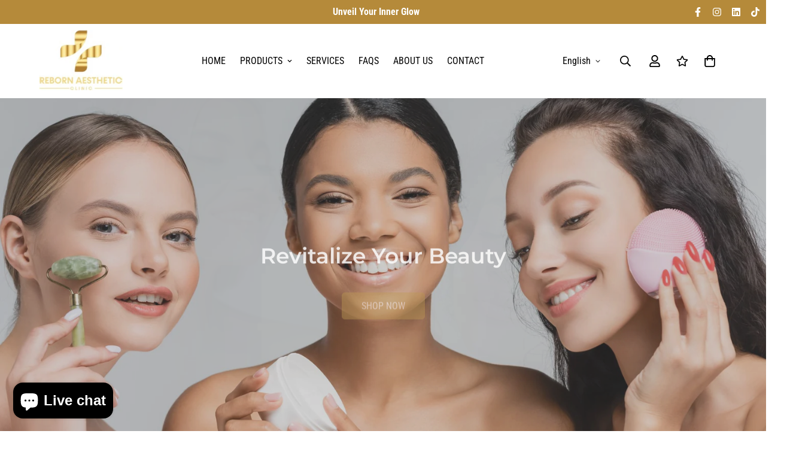

--- FILE ---
content_type: text/html; charset=utf-8
request_url: https://rebornaesthetic.com/
body_size: 52803
content:

<!doctype html>
<html
  class="no-js  m:overflow-hidden"
  lang="en"
  data-template="index"
  
>
  <head>
    <meta charset="utf-8">
    <meta http-equiv="X-UA-Compatible" content="IE=edge">
    <meta name="viewport" content="width=device-width, initial-scale=1, maximum-scale=1.0, user-scalable=0">
    <meta name="theme-color" content="#b58a3a"><link rel="canonical" href="https://rebornaesthetic.com/">
<link href="//rebornaesthetic.com/cdn/shop/t/3/assets/grid.css?v=20886961665468048011763753170" rel="stylesheet" type="text/css" media="all" />
<link href="//rebornaesthetic.com/cdn/shop/t/3/assets/base.css?v=23202865533442387051763753146" rel="stylesheet" type="text/css" media="all" />
<link href="//rebornaesthetic.com/cdn/shop/t/3/assets/modules.css?v=61144178599879677331763753177" rel="stylesheet" type="text/css" media="all" />
<link href="//rebornaesthetic.com/cdn/shop/t/3/assets/vendor.css?v=90475951926401987751763753199" rel="stylesheet" type="text/css" media="all" />


<link rel="preconnect" href="https://cdn.shopify.com" crossorigin>
<link href="//rebornaesthetic.com/cdn/shop/t/3/assets/vendor.min.js?v=50491847271059849811763753200" as="script" rel="preload">

<link rel="icon" type="image/png" href="//rebornaesthetic.com/cdn/shop/files/logo-1-2.jpg?crop=center&height=32&v=1709730290&width=32"><title class="index">Reborn Aesthetic</title><meta property="og:site_name" content="Reborn Aesthetic">
<meta property="og:url" content="https://rebornaesthetic.com/">
<meta property="og:title" content="Reborn Aesthetic">
<meta property="og:type" content="website">
<meta property="og:description" content="Reborn Aesthetic"><meta property="og:image" content="http://rebornaesthetic.com/cdn/shop/files/logo-1-2.jpg?height=628&pad_color=fff&v=1709730290&width=1200">
<meta property="og:image:secure_url" content="https://rebornaesthetic.com/cdn/shop/files/logo-1-2.jpg?height=628&pad_color=fff&v=1709730290&width=1200">
<meta property="og:image:width" content="1200">
<meta property="og:image:height" content="628"><meta name="twitter:card" content="summary_large_image">
<meta name="twitter:title" content="Reborn Aesthetic">
<meta name="twitter:description" content="Reborn Aesthetic">

<link rel="preconnect" href="https://fonts.shopifycdn.com" crossorigin><link rel="preload" as="font" href="//rebornaesthetic.com/cdn/fonts/roboto_condensed/robotocondensed_n4.01812de96ca5a5e9d19bef3ca9cc80dd1bf6c8b8.woff2" type="font/woff2" crossorigin>
  <link rel="preload" as="font" href="//rebornaesthetic.com/cdn/fonts/roboto_condensed/robotocondensed_n7.0c73a613503672be244d2f29ab6ddd3fc3cc69ae.woff2" type="font/woff2" crossorigin><link rel="preload" as="font" href="//rebornaesthetic.com/cdn/fonts/montserrat/montserrat_n6.1326b3e84230700ef15b3a29fb520639977513e0.woff2" type="font/woff2" crossorigin><style>
  @font-face {  font-family: Montserrat;  font-weight: 600;  font-style: normal;  font-display: swap;  src: url("//rebornaesthetic.com/cdn/fonts/montserrat/montserrat_n6.1326b3e84230700ef15b3a29fb520639977513e0.woff2") format("woff2"),       url("//rebornaesthetic.com/cdn/fonts/montserrat/montserrat_n6.652f051080eb14192330daceed8cd53dfdc5ead9.woff") format("woff");}@font-face {  font-family: Montserrat;  font-weight: 900;  font-style: normal;  font-display: swap;  src: url("//rebornaesthetic.com/cdn/fonts/montserrat/montserrat_n9.680ded1be351aa3bf3b3650ac5f6df485af8a07c.woff2") format("woff2"),       url("//rebornaesthetic.com/cdn/fonts/montserrat/montserrat_n9.0cc5aaeff26ef35c23b69a061997d78c9697a382.woff") format("woff");}@font-face {  font-family: Montserrat;  font-weight: 500;  font-style: normal;  font-display: swap;  src: url("//rebornaesthetic.com/cdn/fonts/montserrat/montserrat_n5.07ef3781d9c78c8b93c98419da7ad4fbeebb6635.woff2") format("woff2"),       url("//rebornaesthetic.com/cdn/fonts/montserrat/montserrat_n5.adf9b4bd8b0e4f55a0b203cdd84512667e0d5e4d.woff") format("woff");}:root {  --font-stack-header: Montserrat, sans-serif;  --font-style-header: normal;  --font-weight-header: 600;  --font-weight-header--bolder: 900;  --font-weight-header--lighter: 500;}@font-face {  font-family: "Roboto Condensed";  font-weight: 400;  font-style: normal;  font-display: swap;  src: url("//rebornaesthetic.com/cdn/fonts/roboto_condensed/robotocondensed_n4.01812de96ca5a5e9d19bef3ca9cc80dd1bf6c8b8.woff2") format("woff2"),       url("//rebornaesthetic.com/cdn/fonts/roboto_condensed/robotocondensed_n4.3930e6ddba458dc3cb725a82a2668eac3c63c104.woff") format("woff");}@font-face {  font-family: "Roboto Condensed";  font-weight: 700;  font-style: normal;  font-display: swap;  src: url("//rebornaesthetic.com/cdn/fonts/roboto_condensed/robotocondensed_n7.0c73a613503672be244d2f29ab6ddd3fc3cc69ae.woff2") format("woff2"),       url("//rebornaesthetic.com/cdn/fonts/roboto_condensed/robotocondensed_n7.ef6ece86ba55f49c27c4904a493c283a40f3a66e.woff") format("woff");}@font-face {  font-family: "Roboto Condensed";  font-weight: 700;  font-style: normal;  font-display: swap;  src: url("//rebornaesthetic.com/cdn/fonts/roboto_condensed/robotocondensed_n7.0c73a613503672be244d2f29ab6ddd3fc3cc69ae.woff2") format("woff2"),       url("//rebornaesthetic.com/cdn/fonts/roboto_condensed/robotocondensed_n7.ef6ece86ba55f49c27c4904a493c283a40f3a66e.woff") format("woff");}@font-face {  font-family: "Roboto Condensed";  font-weight: 400;  font-style: italic;  font-display: swap;  src: url("//rebornaesthetic.com/cdn/fonts/roboto_condensed/robotocondensed_i4.05c7f163ad2c00a3c4257606d1227691aff9070b.woff2") format("woff2"),       url("//rebornaesthetic.com/cdn/fonts/roboto_condensed/robotocondensed_i4.04d9d87e0a45b49fc67a5b9eb5059e1540f5cda3.woff") format("woff");}@font-face {  font-family: "Roboto Condensed";  font-weight: 700;  font-style: italic;  font-display: swap;  src: url("//rebornaesthetic.com/cdn/fonts/roboto_condensed/robotocondensed_i7.bed9f3a01efda68cdff8b63e6195c957a0da68cb.woff2") format("woff2"),       url("//rebornaesthetic.com/cdn/fonts/roboto_condensed/robotocondensed_i7.9ca5759a0bcf75a82b270218eab4c83ec254abf8.woff") format("woff");}:root {  --font-weight-body--bold: 700;  --font-weight-body--bolder: 700;  --font-stack-body: "Roboto Condensed", sans-serif;  --font-style-body: normal;  --font-weight-body: 400;}
</style>
<style>
html {
  font-size: calc(var(--font-base-size, 16) * 1px);
  -webkit-font-smoothing: antialiased;
  height: 100%;
  scroll-behavior: smooth;
}
body {
  margin: 0;
  font-family: var(--font-stack-body);
  font-weight: var(--font-weight-body);
  font-style: var(--font-style-body);
  color: var(--color-body-text);
  font-size: calc(var(--font-base-size, 16) * 1px);
  line-height: calc(var(--base-line-height) * 1px);
  background-color: #ffffff;
  position: relative;
  min-height: 100%;
}

body, html {
  overflow-x: hidden;
}

html.prevent-scroll,
html.prevent-scroll body {
  height: auto;
  overflow: hidden;
}

h1,
h2,
h3,
h4,
h5, 
h6 {
  font-family: var(--font-stack-header);
  font-weight: var(--font-weight-header);
  font-style: var(--font-style-header);
  color: var(--color-heading-text);
  line-height: normal;
}
h1, .h1 {
  font-size:calc(((var(--font-h1-mobile))/ (var(--font-base-size))) * 1rem);
  line-height: 1.278;
}

h2, .h2 {
  font-size:calc(((var(--font-h2-mobile))/ (var(--font-base-size))) * 1rem);
  line-height: 1.267;
}

h3, .h3 {
  font-size: calc(((var(--font-h3-mobile)) / (var(--font-base-size))) * 1rem);
  line-height: 1.36;
}

h4, .h4 {
  font-size: calc(((var(--font-h4-mobile)) / (var(--font-base-size))) * 1rem);
  line-height: 1.4;
}

h5, .h5 {
  font-size: calc(((var(--font-h5-mobile)) / (var(--font-base-size))) * 1rem);
  line-height: 1.5;
}

h6, .h6 {
  font-size: calc(((var(--font-h6-mobile)) / (var(--font-base-size))) * 1rem);
  line-height: 1.5;
}

@media only screen and (min-width: 768px) {
  .h1, h1{
    font-size:calc(((var(--font-h1-tablet))/ (var(--font-base-size))) * 1rem);
    line-height: 1.238;
  }
  .h2, h2{
    font-size:calc(((var(--font-h2-tablet))/ (var(--font-base-size))) * 1rem);
    line-height: 1.235;
  }
  h3, .h3 {
    font-size: calc(((var(--font-h3-tablet)) / (var(--font-base-size))) * 1rem);
    line-height: 1.36;
  }
  h4, .h4 {
    font-size: calc(((var(--font-h4-tablet)) / (var(--font-base-size))) * 1rem);
    line-height: 1.4;
  }
}

@media only screen and (min-width: 1280px){
  .h1, h1{
    font-size:calc(((var(--font-h1-desktop))/ (var(--font-base-size))) * 1rem);
    line-height: 1.167;
  }
  .h2, h2{
    font-size:calc(((var(--font-h2-desktop))/ (var(--font-base-size))) * 1rem);
    line-height: 1.238;
  }
  h3, .h3 {
    font-size: calc(((var(--font-h3-desktop)) / (var(--font-base-size))) * 1rem);
    line-height: 1.278;
  }
  h4, .h4 {
    font-size: calc(((var(--font-h4-desktop)) / (var(--font-base-size))) * 1rem);
    line-height: 1.333;
  }
  h5, .h5 {
    font-size: calc(((var(--font-h5-desktop)) / (var(--font-base-size))) * 1rem);
  }
  h6, .h6 {
    font-size: calc(((var(--font-h6-desktop)) / (var(--font-base-size))) * 1rem);
  }
}
[style*="--aspect-ratio"] {
  position: relative;
  overflow: hidden;
}
[style*="--aspect-ratio"]:before {
  display: block;
  width: 100%;
  content: "";
  height: 0px;
}
[style*="--aspect-ratio"] > *:first-child {
  top: 0;
  left: 0;
  right: 0;
  position: absolute !important;
  object-fit: cover;
  width: 100%;
  height: 100%;
}
[style*="--aspect-ratio"]:before {
  padding-top: calc(100% / (0.0001 + var(--aspect-ratio, 16/9)));
}
@media ( max-width: 767px ) {
  [style*="--aspect-ratio"]:before {
    padding-top: calc(100% / (0.0001 + var(--aspect-ratio-mobile, var(--aspect-ratio, 16/9)) ));
  }
}
.swiper-wrapper {
  display: flex;
}
.swiper-container:not(.swiper-container-initialized) .swiper-slide {
  width: calc(100% / var(--items, 1));
  flex: 0 0 auto;
}
@media(max-width: 1023px) {
  .swiper-container:not(.swiper-container-initialized) .swiper-slide {
    min-width: 40vw;
    flex: 0 0 auto;
  }
}
@media (max-width: 767px) {
  .swiper-container:not(.swiper-container-initialized) .swiper-slide {
    min-width: 66vw;
    flex: 0 0 auto;
  }
}
</style>

    

    <link href="//rebornaesthetic.com/cdn/shop/t/3/assets/grid.css?v=20886961665468048011763753170" rel="stylesheet" type="text/css" media="all" />
    <link href="//rebornaesthetic.com/cdn/shop/t/3/assets/base.css?v=23202865533442387051763753146" rel="stylesheet" type="text/css" media="all" />
    <link href="//rebornaesthetic.com/cdn/shop/t/3/assets/modules.css?v=61144178599879677331763753177" rel="stylesheet" type="text/css" media="all" />
    
    
<style data-shopify>:root {    /* ANIMATIONS */		--m-duration-short: .1s;    --m-duration-default: .25s;    --m-duration-long: .5s;    --m-duration-image: .65s;    --m-duration-animate: 1s;    --m-animation-duration: 600ms;    --m-animation-fade-in-up: m-fade-in-up var(--m-animation-duration) cubic-bezier(0, 0, 0.3, 1) forwards;    --m-animation-fade-in-left: m-fade-in-left var(--m-animation-duration) cubic-bezier(0, 0, 0.3, 1) forwards;    --m-animation-fade-in-right: m-fade-in-right var(--m-animation-duration) cubic-bezier(0, 0, 0.3, 1) forwards;    --m-animation-fade-in-left-rtl: m-fade-in-left-rtl var(--m-animation-duration) cubic-bezier(0, 0, 0.3, 1) forwards;    --m-animation-fade-in-right-rtl: m-fade-in-right-rtl var(--m-animation-duration) cubic-bezier(0, 0, 0.3, 1) forwards;    --m-animation-fade-in: m-fade-in calc(var(--m-animation-duration) * 2) cubic-bezier(0, 0, 0.3, 1);    --m-animation-zoom-fade: m-zoom-fade var(--m-animation-duration) ease forwards;		/* BODY */		--base-line-height: 28;		/* PRIMARY COLORS */		--color-primary: #b58a3a;		--plyr-color-main: #b58a3a;		--color-primary-darker: #87672b;		/* TEXT COLORS */		--color-body-text: #000000;		--color-heading-text: #000000;		--color-sub-text: #000000;		--color-text-link: #000000;		--color-text-link-hover: #b58a3a;		--color-text-form-field: #000000;		/* BUTTON COLORS */		--color-btn-bg:  #b58a3a;		--color-btn-bg-hover: #b58a3a;		--color-btn-text: #ffffff;		--color-btn-text-hover: #ffffff;		--color-btn-secondary-border: #b58a3a;		--color-btn-secondary-text: #000000;		--btn-letter-spacing: 0px;		--btn-border-radius: 5px;		--btn-border-width: 1px;		--btn-line-height: 23px;				--btn-text-transform: uppercase;				/* PRODUCT COLORS */		--product-title-color: #000000;		--product-sale-price-color: #000000;		--product-regular-price-color: #403f3f;		--product-type-color: #403f3f;		--product-desc-color: #000000;		/* TOPBAR COLORS */		--color-topbar-background: #ffffff;		--color-topbar-text: #000000;		/* MENU BAR COLORS */		--color-menu-background: #ffffff;		--color-menu-text: #000000;		/* BORDER COLORS */		--color-border: #eeeeee;		--color-border-black: rgba(0,0,0,1);		/* FOOTER COLORS */		--color-footer-text: #ffffff;		--color-footer-subtext: #ffffff;		--color-footer-background: #b58a3a;		--color-footer-link: #ffffff;		--color-footer-link-hover: #ffffff;		--color-footer-background-mobile: #b58a3a;		/* FOOTER BOTTOM COLORS */		--color-footer-bottom-text: #ffffff;		--color-footer-bottom-background: #b58a3a;		--color-footer-bottom-background-mobile: #b58a3a;		/* HEADER */		--color-header-text: #000000;		--color-header-sub-text: 0, 0, 0;		--color-header-transparent-text: #ffffff;		--color-main-background: #ffffff;		--color-field-background: #ffffff;		--color-header-background: #ffffff;		--color-cart-wishlist-count: #ffffff;		--bg-cart-wishlist-count: #da3f3f;		/* TOOLTIP */		--bg-color-tooltip: #b58a3a;		--text-color-tooltip: #ffffff;		/* OVERLAY */		--color-image-overlay: #000000;		--opacity-image-overlay: 0.2;		/* Notification */		--color-success: #3a8735;		--color-warning: #ff706b;		--color-info: #959595;		/* CUSTOM COLOR */		--text-black: 0,0,0;		--text-white: 255,255,255;		--bg-black: 0,0,0;		--bg-white: 255,255,255;		--rounded-full: 9999px;		--bg-card-placeholder: rgba(243,243,243,1);		--arrow-select-box: url(//rebornaesthetic.com/cdn/shop/t/3/assets/ar-down.svg?v=92728264558441377851763753143);		/* FONT SIZES */		--font-base-size: 16;		--font-btn-size: 16px;		--font-btn-weight: 500;		--font-h1-desktop: 36;		--font-h1-tablet: 25;		--font-h1-mobile: 21;		--font-h2-desktop: 30;		--font-h2-tablet: 24;		--font-h2-mobile: 21;		--font-h3-desktop: 26;		--font-h3-tablet: 20;		--font-h3-mobile: 18;		--font-h4-desktop: 24;		--font-h4-tablet: 19;		--font-h4-mobile: 19;		--font-h5-desktop: 18;		--font-h5-mobile: 16;		--font-h6-desktop: 16;		--font-h6-mobile: 16;    	--arrow-down-url: url(//rebornaesthetic.com/cdn/shop/t/3/assets/arrow-down.svg?v=157552497485556416461763753144);    	--arrow-down-white-url: url(//rebornaesthetic.com/cdn/shop/t/3/assets/arrow-down-white.svg?v=70535736727834135531763753143);    	--product-title-line-clamp: unset;		--spacing-sections-desktop: 100px;    --spacing-sections-laptop: 80px;    --spacing-sections-tablet: 60px;    --spacing-sections-mobile: 48px;				/* LAYOUT */		--container-width: 1200px;    --fluid-container-width: 1620px;    --fluid-container-offset: 65px;	}
</style><link rel="stylesheet" href="//rebornaesthetic.com/cdn/shop/t/3/assets/search.css?v=69014922169826238981763753190" media="print" onload="this.media='all'">
<link rel="stylesheet" href="//rebornaesthetic.com/cdn/shop/t/3/assets/cart.css?v=13019365533548561541763753150" media="print" onload="this.media='all'">

<noscript><link href="//rebornaesthetic.com/cdn/shop/t/3/assets/search.css?v=69014922169826238981763753190" rel="stylesheet" type="text/css" media="all" /></noscript>
<noscript><link href="//rebornaesthetic.com/cdn/shop/t/3/assets/cart.css?v=13019365533548561541763753150" rel="stylesheet" type="text/css" media="all" /></noscript><link href="//rebornaesthetic.com/cdn/shop/t/3/assets/vendor.css?v=90475951926401987751763753199" rel="stylesheet" type="text/css" media="all" /><link rel="stylesheet" href="//rebornaesthetic.com/cdn/shop/t/3/assets/dark-mode.css?v=70342828189876853521763753162" media="print" onload="this.media='all'">
<link rel="stylesheet" href="//rebornaesthetic.com/cdn/shop/t/3/assets/custom-style.css?v=12962861411745044701763753160" media="print" onload="this.media='all'">
<link rel="stylesheet" href="//rebornaesthetic.com/cdn/shop/t/3/assets/custom.css?v=105997007003712207781763753222" media="print" onload="this.media='all'">
<noscript><link href="//rebornaesthetic.com/cdn/shop/t/3/assets/dark-mode.css?v=70342828189876853521763753162" rel="stylesheet" type="text/css" media="all" /></noscript>
<noscript><link href="//rebornaesthetic.com/cdn/shop/t/3/assets/custom-style.css?v=12962861411745044701763753160" rel="stylesheet" type="text/css" media="all" /></noscript>
<noscript><link href="//rebornaesthetic.com/cdn/shop/t/3/assets/custom.css?v=105997007003712207781763753222" rel="stylesheet" type="text/css" media="all" /></noscript><style data-shopify></style>


<script src="//rebornaesthetic.com/cdn/shop/t/3/assets/product-list.js?v=102537563361158566361763753184" defer="defer"></script>

    <script src="//rebornaesthetic.com/cdn/shop/t/3/assets/vendor.min.js?v=50491847271059849811763753200" defer="defer"></script>
    <script src="//rebornaesthetic.com/cdn/shop/t/3/assets/theme-global.js?v=20954294641616670891763753197" defer="defer"></script><script src="//rebornaesthetic.com/cdn/shop/t/3/assets/animations.js?v=174930867133414800151763753142" defer="defer"></script><script>window.performance && window.performance.mark && window.performance.mark('shopify.content_for_header.start');</script><meta id="shopify-digital-wallet" name="shopify-digital-wallet" content="/59354873939/digital_wallets/dialog">
<meta name="shopify-checkout-api-token" content="c98559f22ca735fbf84de3baf8526e05">
<meta id="in-context-paypal-metadata" data-shop-id="59354873939" data-venmo-supported="false" data-environment="production" data-locale="en_US" data-paypal-v4="true" data-currency="CAD">
<link rel="alternate" hreflang="x-default" href="https://rebornaesthetic.com/">
<link rel="alternate" hreflang="en" href="https://rebornaesthetic.com/">
<link rel="alternate" hreflang="es" href="https://rebornaesthetic.com/es">
<link rel="alternate" hreflang="fr" href="https://rebornaesthetic.com/fr">
<script async="async" src="/checkouts/internal/preloads.js?locale=en-CA"></script>
<link rel="preconnect" href="https://shop.app" crossorigin="anonymous">
<script async="async" src="https://shop.app/checkouts/internal/preloads.js?locale=en-CA&shop_id=59354873939" crossorigin="anonymous"></script>
<script id="apple-pay-shop-capabilities" type="application/json">{"shopId":59354873939,"countryCode":"CA","currencyCode":"CAD","merchantCapabilities":["supports3DS"],"merchantId":"gid:\/\/shopify\/Shop\/59354873939","merchantName":"Reborn Aesthetic","requiredBillingContactFields":["postalAddress","email"],"requiredShippingContactFields":["postalAddress","email"],"shippingType":"shipping","supportedNetworks":["visa","masterCard","amex","discover","interac","jcb"],"total":{"type":"pending","label":"Reborn Aesthetic","amount":"1.00"},"shopifyPaymentsEnabled":true,"supportsSubscriptions":true}</script>
<script id="shopify-features" type="application/json">{"accessToken":"c98559f22ca735fbf84de3baf8526e05","betas":["rich-media-storefront-analytics"],"domain":"rebornaesthetic.com","predictiveSearch":true,"shopId":59354873939,"locale":"en"}</script>
<script>var Shopify = Shopify || {};
Shopify.shop = "fc051a-e8.myshopify.com";
Shopify.locale = "en";
Shopify.currency = {"active":"CAD","rate":"1.0"};
Shopify.country = "CA";
Shopify.theme = {"name":"Copy of final-design","id":140983402579,"schema_name":"Minimog - OS 2.0","schema_version":"4.0.0","theme_store_id":null,"role":"main"};
Shopify.theme.handle = "null";
Shopify.theme.style = {"id":null,"handle":null};
Shopify.cdnHost = "rebornaesthetic.com/cdn";
Shopify.routes = Shopify.routes || {};
Shopify.routes.root = "/";</script>
<script type="module">!function(o){(o.Shopify=o.Shopify||{}).modules=!0}(window);</script>
<script>!function(o){function n(){var o=[];function n(){o.push(Array.prototype.slice.apply(arguments))}return n.q=o,n}var t=o.Shopify=o.Shopify||{};t.loadFeatures=n(),t.autoloadFeatures=n()}(window);</script>
<script>
  window.ShopifyPay = window.ShopifyPay || {};
  window.ShopifyPay.apiHost = "shop.app\/pay";
  window.ShopifyPay.redirectState = null;
</script>
<script id="shop-js-analytics" type="application/json">{"pageType":"index"}</script>
<script defer="defer" async type="module" src="//rebornaesthetic.com/cdn/shopifycloud/shop-js/modules/v2/client.init-shop-cart-sync_C5BV16lS.en.esm.js"></script>
<script defer="defer" async type="module" src="//rebornaesthetic.com/cdn/shopifycloud/shop-js/modules/v2/chunk.common_CygWptCX.esm.js"></script>
<script type="module">
  await import("//rebornaesthetic.com/cdn/shopifycloud/shop-js/modules/v2/client.init-shop-cart-sync_C5BV16lS.en.esm.js");
await import("//rebornaesthetic.com/cdn/shopifycloud/shop-js/modules/v2/chunk.common_CygWptCX.esm.js");

  window.Shopify.SignInWithShop?.initShopCartSync?.({"fedCMEnabled":true,"windoidEnabled":true});

</script>
<script>
  window.Shopify = window.Shopify || {};
  if (!window.Shopify.featureAssets) window.Shopify.featureAssets = {};
  window.Shopify.featureAssets['shop-js'] = {"shop-cart-sync":["modules/v2/client.shop-cart-sync_ZFArdW7E.en.esm.js","modules/v2/chunk.common_CygWptCX.esm.js"],"init-fed-cm":["modules/v2/client.init-fed-cm_CmiC4vf6.en.esm.js","modules/v2/chunk.common_CygWptCX.esm.js"],"shop-button":["modules/v2/client.shop-button_tlx5R9nI.en.esm.js","modules/v2/chunk.common_CygWptCX.esm.js"],"shop-cash-offers":["modules/v2/client.shop-cash-offers_DOA2yAJr.en.esm.js","modules/v2/chunk.common_CygWptCX.esm.js","modules/v2/chunk.modal_D71HUcav.esm.js"],"init-windoid":["modules/v2/client.init-windoid_sURxWdc1.en.esm.js","modules/v2/chunk.common_CygWptCX.esm.js"],"shop-toast-manager":["modules/v2/client.shop-toast-manager_ClPi3nE9.en.esm.js","modules/v2/chunk.common_CygWptCX.esm.js"],"init-shop-email-lookup-coordinator":["modules/v2/client.init-shop-email-lookup-coordinator_B8hsDcYM.en.esm.js","modules/v2/chunk.common_CygWptCX.esm.js"],"init-shop-cart-sync":["modules/v2/client.init-shop-cart-sync_C5BV16lS.en.esm.js","modules/v2/chunk.common_CygWptCX.esm.js"],"avatar":["modules/v2/client.avatar_BTnouDA3.en.esm.js"],"pay-button":["modules/v2/client.pay-button_FdsNuTd3.en.esm.js","modules/v2/chunk.common_CygWptCX.esm.js"],"init-customer-accounts":["modules/v2/client.init-customer-accounts_DxDtT_ad.en.esm.js","modules/v2/client.shop-login-button_C5VAVYt1.en.esm.js","modules/v2/chunk.common_CygWptCX.esm.js","modules/v2/chunk.modal_D71HUcav.esm.js"],"init-shop-for-new-customer-accounts":["modules/v2/client.init-shop-for-new-customer-accounts_ChsxoAhi.en.esm.js","modules/v2/client.shop-login-button_C5VAVYt1.en.esm.js","modules/v2/chunk.common_CygWptCX.esm.js","modules/v2/chunk.modal_D71HUcav.esm.js"],"shop-login-button":["modules/v2/client.shop-login-button_C5VAVYt1.en.esm.js","modules/v2/chunk.common_CygWptCX.esm.js","modules/v2/chunk.modal_D71HUcav.esm.js"],"init-customer-accounts-sign-up":["modules/v2/client.init-customer-accounts-sign-up_CPSyQ0Tj.en.esm.js","modules/v2/client.shop-login-button_C5VAVYt1.en.esm.js","modules/v2/chunk.common_CygWptCX.esm.js","modules/v2/chunk.modal_D71HUcav.esm.js"],"shop-follow-button":["modules/v2/client.shop-follow-button_Cva4Ekp9.en.esm.js","modules/v2/chunk.common_CygWptCX.esm.js","modules/v2/chunk.modal_D71HUcav.esm.js"],"checkout-modal":["modules/v2/client.checkout-modal_BPM8l0SH.en.esm.js","modules/v2/chunk.common_CygWptCX.esm.js","modules/v2/chunk.modal_D71HUcav.esm.js"],"lead-capture":["modules/v2/client.lead-capture_Bi8yE_yS.en.esm.js","modules/v2/chunk.common_CygWptCX.esm.js","modules/v2/chunk.modal_D71HUcav.esm.js"],"shop-login":["modules/v2/client.shop-login_D6lNrXab.en.esm.js","modules/v2/chunk.common_CygWptCX.esm.js","modules/v2/chunk.modal_D71HUcav.esm.js"],"payment-terms":["modules/v2/client.payment-terms_CZxnsJam.en.esm.js","modules/v2/chunk.common_CygWptCX.esm.js","modules/v2/chunk.modal_D71HUcav.esm.js"]};
</script>
<script>(function() {
  var isLoaded = false;
  function asyncLoad() {
    if (isLoaded) return;
    isLoaded = true;
    var urls = ["https:\/\/widgets.automizely.com\/loyalty\/v1\/main.js?connection_id=169d9a4d289a42eeb8579ec6413fa486\u0026mapped_org_id=cced70b008514896b50760e3e4d231eb_v1\u0026shop=fc051a-e8.myshopify.com"];
    for (var i = 0; i < urls.length; i++) {
      var s = document.createElement('script');
      s.type = 'text/javascript';
      s.async = true;
      s.src = urls[i];
      var x = document.getElementsByTagName('script')[0];
      x.parentNode.insertBefore(s, x);
    }
  };
  if(window.attachEvent) {
    window.attachEvent('onload', asyncLoad);
  } else {
    window.addEventListener('load', asyncLoad, false);
  }
})();</script>
<script id="__st">var __st={"a":59354873939,"offset":-18000,"reqid":"cd4d7a4a-a998-4a47-aa73-0dc79398baa0-1768816285","pageurl":"rebornaesthetic.com\/","u":"e4a4361cb610","p":"home"};</script>
<script>window.ShopifyPaypalV4VisibilityTracking = true;</script>
<script id="captcha-bootstrap">!function(){'use strict';const t='contact',e='account',n='new_comment',o=[[t,t],['blogs',n],['comments',n],[t,'customer']],c=[[e,'customer_login'],[e,'guest_login'],[e,'recover_customer_password'],[e,'create_customer']],r=t=>t.map((([t,e])=>`form[action*='/${t}']:not([data-nocaptcha='true']) input[name='form_type'][value='${e}']`)).join(','),a=t=>()=>t?[...document.querySelectorAll(t)].map((t=>t.form)):[];function s(){const t=[...o],e=r(t);return a(e)}const i='password',u='form_key',d=['recaptcha-v3-token','g-recaptcha-response','h-captcha-response',i],f=()=>{try{return window.sessionStorage}catch{return}},m='__shopify_v',_=t=>t.elements[u];function p(t,e,n=!1){try{const o=window.sessionStorage,c=JSON.parse(o.getItem(e)),{data:r}=function(t){const{data:e,action:n}=t;return t[m]||n?{data:e,action:n}:{data:t,action:n}}(c);for(const[e,n]of Object.entries(r))t.elements[e]&&(t.elements[e].value=n);n&&o.removeItem(e)}catch(o){console.error('form repopulation failed',{error:o})}}const l='form_type',E='cptcha';function T(t){t.dataset[E]=!0}const w=window,h=w.document,L='Shopify',v='ce_forms',y='captcha';let A=!1;((t,e)=>{const n=(g='f06e6c50-85a8-45c8-87d0-21a2b65856fe',I='https://cdn.shopify.com/shopifycloud/storefront-forms-hcaptcha/ce_storefront_forms_captcha_hcaptcha.v1.5.2.iife.js',D={infoText:'Protected by hCaptcha',privacyText:'Privacy',termsText:'Terms'},(t,e,n)=>{const o=w[L][v],c=o.bindForm;if(c)return c(t,g,e,D).then(n);var r;o.q.push([[t,g,e,D],n]),r=I,A||(h.body.append(Object.assign(h.createElement('script'),{id:'captcha-provider',async:!0,src:r})),A=!0)});var g,I,D;w[L]=w[L]||{},w[L][v]=w[L][v]||{},w[L][v].q=[],w[L][y]=w[L][y]||{},w[L][y].protect=function(t,e){n(t,void 0,e),T(t)},Object.freeze(w[L][y]),function(t,e,n,w,h,L){const[v,y,A,g]=function(t,e,n){const i=e?o:[],u=t?c:[],d=[...i,...u],f=r(d),m=r(i),_=r(d.filter((([t,e])=>n.includes(e))));return[a(f),a(m),a(_),s()]}(w,h,L),I=t=>{const e=t.target;return e instanceof HTMLFormElement?e:e&&e.form},D=t=>v().includes(t);t.addEventListener('submit',(t=>{const e=I(t);if(!e)return;const n=D(e)&&!e.dataset.hcaptchaBound&&!e.dataset.recaptchaBound,o=_(e),c=g().includes(e)&&(!o||!o.value);(n||c)&&t.preventDefault(),c&&!n&&(function(t){try{if(!f())return;!function(t){const e=f();if(!e)return;const n=_(t);if(!n)return;const o=n.value;o&&e.removeItem(o)}(t);const e=Array.from(Array(32),(()=>Math.random().toString(36)[2])).join('');!function(t,e){_(t)||t.append(Object.assign(document.createElement('input'),{type:'hidden',name:u})),t.elements[u].value=e}(t,e),function(t,e){const n=f();if(!n)return;const o=[...t.querySelectorAll(`input[type='${i}']`)].map((({name:t})=>t)),c=[...d,...o],r={};for(const[a,s]of new FormData(t).entries())c.includes(a)||(r[a]=s);n.setItem(e,JSON.stringify({[m]:1,action:t.action,data:r}))}(t,e)}catch(e){console.error('failed to persist form',e)}}(e),e.submit())}));const S=(t,e)=>{t&&!t.dataset[E]&&(n(t,e.some((e=>e===t))),T(t))};for(const o of['focusin','change'])t.addEventListener(o,(t=>{const e=I(t);D(e)&&S(e,y())}));const B=e.get('form_key'),M=e.get(l),P=B&&M;t.addEventListener('DOMContentLoaded',(()=>{const t=y();if(P)for(const e of t)e.elements[l].value===M&&p(e,B);[...new Set([...A(),...v().filter((t=>'true'===t.dataset.shopifyCaptcha))])].forEach((e=>S(e,t)))}))}(h,new URLSearchParams(w.location.search),n,t,e,['guest_login'])})(!0,!0)}();</script>
<script integrity="sha256-4kQ18oKyAcykRKYeNunJcIwy7WH5gtpwJnB7kiuLZ1E=" data-source-attribution="shopify.loadfeatures" defer="defer" src="//rebornaesthetic.com/cdn/shopifycloud/storefront/assets/storefront/load_feature-a0a9edcb.js" crossorigin="anonymous"></script>
<script crossorigin="anonymous" defer="defer" src="//rebornaesthetic.com/cdn/shopifycloud/storefront/assets/shopify_pay/storefront-65b4c6d7.js?v=20250812"></script>
<script data-source-attribution="shopify.dynamic_checkout.dynamic.init">var Shopify=Shopify||{};Shopify.PaymentButton=Shopify.PaymentButton||{isStorefrontPortableWallets:!0,init:function(){window.Shopify.PaymentButton.init=function(){};var t=document.createElement("script");t.src="https://rebornaesthetic.com/cdn/shopifycloud/portable-wallets/latest/portable-wallets.en.js",t.type="module",document.head.appendChild(t)}};
</script>
<script data-source-attribution="shopify.dynamic_checkout.buyer_consent">
  function portableWalletsHideBuyerConsent(e){var t=document.getElementById("shopify-buyer-consent"),n=document.getElementById("shopify-subscription-policy-button");t&&n&&(t.classList.add("hidden"),t.setAttribute("aria-hidden","true"),n.removeEventListener("click",e))}function portableWalletsShowBuyerConsent(e){var t=document.getElementById("shopify-buyer-consent"),n=document.getElementById("shopify-subscription-policy-button");t&&n&&(t.classList.remove("hidden"),t.removeAttribute("aria-hidden"),n.addEventListener("click",e))}window.Shopify?.PaymentButton&&(window.Shopify.PaymentButton.hideBuyerConsent=portableWalletsHideBuyerConsent,window.Shopify.PaymentButton.showBuyerConsent=portableWalletsShowBuyerConsent);
</script>
<script data-source-attribution="shopify.dynamic_checkout.cart.bootstrap">document.addEventListener("DOMContentLoaded",(function(){function t(){return document.querySelector("shopify-accelerated-checkout-cart, shopify-accelerated-checkout")}if(t())Shopify.PaymentButton.init();else{new MutationObserver((function(e,n){t()&&(Shopify.PaymentButton.init(),n.disconnect())})).observe(document.body,{childList:!0,subtree:!0})}}));
</script>
<link id="shopify-accelerated-checkout-styles" rel="stylesheet" media="screen" href="https://rebornaesthetic.com/cdn/shopifycloud/portable-wallets/latest/accelerated-checkout-backwards-compat.css" crossorigin="anonymous">
<style id="shopify-accelerated-checkout-cart">
        #shopify-buyer-consent {
  margin-top: 1em;
  display: inline-block;
  width: 100%;
}

#shopify-buyer-consent.hidden {
  display: none;
}

#shopify-subscription-policy-button {
  background: none;
  border: none;
  padding: 0;
  text-decoration: underline;
  font-size: inherit;
  cursor: pointer;
}

#shopify-subscription-policy-button::before {
  box-shadow: none;
}

      </style>

<script>window.performance && window.performance.mark && window.performance.mark('shopify.content_for_header.end');</script>

    <script>
      document.documentElement.className = document.documentElement.className.replace('no-js', 'js');
      if (Shopify.designMode) {
        document.documentElement.classList.add('shopify-design-mode');
      }
    </script><script> window.referralJS = ((window.referralJS !== null && window.referralJS !== undefined) ? window.referralJS : {}); window.referralJS.scriptConfig = { parameters: { src: "//rebornaestheticclinic.referralrock.com/ReferralSdk/referral.js", transactionKey: "2a40d1a8-3f84-4298-a71a-06ed2eccf51b" } }; (function(f,r,n,d,b,y){b=f.createElement(r),y=f.getElementsByTagName(r)[0];b.async=1;b.src=n+"?referrer="+encodeURIComponent(window.location.origin+window.location.pathname).replace(/[!'()*]/g,escape);b.id="RR_DIVID_V5";b.setAttribute("transactionKey",window.referralJS.scriptConfig.parameters.transactionKey);y.parentNode.insertBefore(b,y)})(document,"script",window.referralJS.scriptConfig.parameters.src); </script>
  <!-- BEGIN app block: shopify://apps/judge-me-reviews/blocks/judgeme_core/61ccd3b1-a9f2-4160-9fe9-4fec8413e5d8 --><!-- Start of Judge.me Core -->






<link rel="dns-prefetch" href="https://cdnwidget.judge.me">
<link rel="dns-prefetch" href="https://cdn.judge.me">
<link rel="dns-prefetch" href="https://cdn1.judge.me">
<link rel="dns-prefetch" href="https://api.judge.me">

<script data-cfasync='false' class='jdgm-settings-script'>window.jdgmSettings={"pagination":5,"disable_web_reviews":false,"badge_no_review_text":"No reviews","badge_n_reviews_text":"{{ n }} review/reviews","hide_badge_preview_if_no_reviews":true,"badge_hide_text":false,"enforce_center_preview_badge":false,"widget_title":"Customer Reviews","widget_open_form_text":"Write a review","widget_close_form_text":"Cancel review","widget_refresh_page_text":"Refresh page","widget_summary_text":"Based on {{ number_of_reviews }} review/reviews","widget_no_review_text":"Be the first to write a review","widget_name_field_text":"Display name","widget_verified_name_field_text":"Verified Name (public)","widget_name_placeholder_text":"Display name","widget_required_field_error_text":"This field is required.","widget_email_field_text":"Email address","widget_verified_email_field_text":"Verified Email (private, can not be edited)","widget_email_placeholder_text":"Your email address","widget_email_field_error_text":"Please enter a valid email address.","widget_rating_field_text":"Rating","widget_review_title_field_text":"Review Title","widget_review_title_placeholder_text":"Give your review a title","widget_review_body_field_text":"Review content","widget_review_body_placeholder_text":"Start writing here...","widget_pictures_field_text":"Picture/Video (optional)","widget_submit_review_text":"Submit Review","widget_submit_verified_review_text":"Submit Verified Review","widget_submit_success_msg_with_auto_publish":"Thank you! Please refresh the page in a few moments to see your review. You can remove or edit your review by logging into \u003ca href='https://judge.me/login' target='_blank' rel='nofollow noopener'\u003eJudge.me\u003c/a\u003e","widget_submit_success_msg_no_auto_publish":"Thank you! Your review will be published as soon as it is approved by the shop admin. You can remove or edit your review by logging into \u003ca href='https://judge.me/login' target='_blank' rel='nofollow noopener'\u003eJudge.me\u003c/a\u003e","widget_show_default_reviews_out_of_total_text":"Showing {{ n_reviews_shown }} out of {{ n_reviews }} reviews.","widget_show_all_link_text":"Show all","widget_show_less_link_text":"Show less","widget_author_said_text":"{{ reviewer_name }} said:","widget_days_text":"{{ n }} days ago","widget_weeks_text":"{{ n }} week/weeks ago","widget_months_text":"{{ n }} month/months ago","widget_years_text":"{{ n }} year/years ago","widget_yesterday_text":"Yesterday","widget_today_text":"Today","widget_replied_text":"\u003e\u003e {{ shop_name }} replied:","widget_read_more_text":"Read more","widget_reviewer_name_as_initial":"","widget_rating_filter_color":"#fbcd0a","widget_rating_filter_see_all_text":"See all reviews","widget_sorting_most_recent_text":"Most Recent","widget_sorting_highest_rating_text":"Highest Rating","widget_sorting_lowest_rating_text":"Lowest Rating","widget_sorting_with_pictures_text":"Only Pictures","widget_sorting_most_helpful_text":"Most Helpful","widget_open_question_form_text":"Ask a question","widget_reviews_subtab_text":"Reviews","widget_questions_subtab_text":"Questions","widget_question_label_text":"Question","widget_answer_label_text":"Answer","widget_question_placeholder_text":"Write your question here","widget_submit_question_text":"Submit Question","widget_question_submit_success_text":"Thank you for your question! We will notify you once it gets answered.","verified_badge_text":"Verified","verified_badge_bg_color":"","verified_badge_text_color":"","verified_badge_placement":"left-of-reviewer-name","widget_review_max_height":"","widget_hide_border":false,"widget_social_share":false,"widget_thumb":false,"widget_review_location_show":false,"widget_location_format":"","all_reviews_include_out_of_store_products":true,"all_reviews_out_of_store_text":"(out of store)","all_reviews_pagination":100,"all_reviews_product_name_prefix_text":"about","enable_review_pictures":true,"enable_question_anwser":false,"widget_theme":"default","review_date_format":"mm/dd/yyyy","default_sort_method":"most-recent","widget_product_reviews_subtab_text":"Product Reviews","widget_shop_reviews_subtab_text":"Shop Reviews","widget_other_products_reviews_text":"Reviews for other products","widget_store_reviews_subtab_text":"Store reviews","widget_no_store_reviews_text":"This store hasn't received any reviews yet","widget_web_restriction_product_reviews_text":"This product hasn't received any reviews yet","widget_no_items_text":"No items found","widget_show_more_text":"Show more","widget_write_a_store_review_text":"Write a Store Review","widget_other_languages_heading":"Reviews in Other Languages","widget_translate_review_text":"Translate review to {{ language }}","widget_translating_review_text":"Translating...","widget_show_original_translation_text":"Show original ({{ language }})","widget_translate_review_failed_text":"Review couldn't be translated.","widget_translate_review_retry_text":"Retry","widget_translate_review_try_again_later_text":"Try again later","show_product_url_for_grouped_product":false,"widget_sorting_pictures_first_text":"Pictures First","show_pictures_on_all_rev_page_mobile":false,"show_pictures_on_all_rev_page_desktop":false,"floating_tab_hide_mobile_install_preference":false,"floating_tab_button_name":"★ Reviews","floating_tab_title":"Let customers speak for us","floating_tab_button_color":"","floating_tab_button_background_color":"","floating_tab_url":"","floating_tab_url_enabled":false,"floating_tab_tab_style":"text","all_reviews_text_badge_text":"Customers rate us {{ shop.metafields.judgeme.all_reviews_rating | round: 1 }}/5 based on {{ shop.metafields.judgeme.all_reviews_count }} reviews.","all_reviews_text_badge_text_branded_style":"{{ shop.metafields.judgeme.all_reviews_rating | round: 1 }} out of 5 stars based on {{ shop.metafields.judgeme.all_reviews_count }} reviews","is_all_reviews_text_badge_a_link":false,"show_stars_for_all_reviews_text_badge":false,"all_reviews_text_badge_url":"","all_reviews_text_style":"branded","all_reviews_text_color_style":"judgeme_brand_color","all_reviews_text_color":"#108474","all_reviews_text_show_jm_brand":true,"featured_carousel_show_header":true,"featured_carousel_title":"Let customers speak for us","testimonials_carousel_title":"Customers are saying","videos_carousel_title":"Real customer stories","cards_carousel_title":"Customers are saying","featured_carousel_count_text":"from {{ n }} reviews","featured_carousel_add_link_to_all_reviews_page":false,"featured_carousel_url":"","featured_carousel_show_images":true,"featured_carousel_autoslide_interval":5,"featured_carousel_arrows_on_the_sides":false,"featured_carousel_height":250,"featured_carousel_width":80,"featured_carousel_image_size":0,"featured_carousel_image_height":250,"featured_carousel_arrow_color":"#eeeeee","verified_count_badge_style":"branded","verified_count_badge_orientation":"horizontal","verified_count_badge_color_style":"judgeme_brand_color","verified_count_badge_color":"#108474","is_verified_count_badge_a_link":false,"verified_count_badge_url":"","verified_count_badge_show_jm_brand":true,"widget_rating_preset_default":5,"widget_first_sub_tab":"product-reviews","widget_show_histogram":true,"widget_histogram_use_custom_color":false,"widget_pagination_use_custom_color":false,"widget_star_use_custom_color":false,"widget_verified_badge_use_custom_color":false,"widget_write_review_use_custom_color":false,"picture_reminder_submit_button":"Upload Pictures","enable_review_videos":false,"mute_video_by_default":false,"widget_sorting_videos_first_text":"Videos First","widget_review_pending_text":"Pending","featured_carousel_items_for_large_screen":3,"social_share_options_order":"Facebook,Twitter","remove_microdata_snippet":false,"disable_json_ld":false,"enable_json_ld_products":false,"preview_badge_show_question_text":false,"preview_badge_no_question_text":"No questions","preview_badge_n_question_text":"{{ number_of_questions }} question/questions","qa_badge_show_icon":false,"qa_badge_position":"same-row","remove_judgeme_branding":false,"widget_add_search_bar":false,"widget_search_bar_placeholder":"Search","widget_sorting_verified_only_text":"Verified only","featured_carousel_theme":"default","featured_carousel_show_rating":true,"featured_carousel_show_title":true,"featured_carousel_show_body":true,"featured_carousel_show_date":false,"featured_carousel_show_reviewer":true,"featured_carousel_show_product":false,"featured_carousel_header_background_color":"#108474","featured_carousel_header_text_color":"#ffffff","featured_carousel_name_product_separator":"reviewed","featured_carousel_full_star_background":"#108474","featured_carousel_empty_star_background":"#dadada","featured_carousel_vertical_theme_background":"#f9fafb","featured_carousel_verified_badge_enable":true,"featured_carousel_verified_badge_color":"#108474","featured_carousel_border_style":"round","featured_carousel_review_line_length_limit":3,"featured_carousel_more_reviews_button_text":"Read more reviews","featured_carousel_view_product_button_text":"View product","all_reviews_page_load_reviews_on":"scroll","all_reviews_page_load_more_text":"Load More Reviews","disable_fb_tab_reviews":false,"enable_ajax_cdn_cache":false,"widget_advanced_speed_features":5,"widget_public_name_text":"displayed publicly like","default_reviewer_name":"John Smith","default_reviewer_name_has_non_latin":true,"widget_reviewer_anonymous":"Anonymous","medals_widget_title":"Judge.me Review Medals","medals_widget_background_color":"#f9fafb","medals_widget_position":"footer_all_pages","medals_widget_border_color":"#f9fafb","medals_widget_verified_text_position":"left","medals_widget_use_monochromatic_version":false,"medals_widget_elements_color":"#108474","show_reviewer_avatar":true,"widget_invalid_yt_video_url_error_text":"Not a YouTube video URL","widget_max_length_field_error_text":"Please enter no more than {0} characters.","widget_show_country_flag":false,"widget_show_collected_via_shop_app":true,"widget_verified_by_shop_badge_style":"light","widget_verified_by_shop_text":"Verified by Shop","widget_show_photo_gallery":false,"widget_load_with_code_splitting":true,"widget_ugc_install_preference":false,"widget_ugc_title":"Made by us, Shared by you","widget_ugc_subtitle":"Tag us to see your picture featured in our page","widget_ugc_arrows_color":"#ffffff","widget_ugc_primary_button_text":"Buy Now","widget_ugc_primary_button_background_color":"#108474","widget_ugc_primary_button_text_color":"#ffffff","widget_ugc_primary_button_border_width":"0","widget_ugc_primary_button_border_style":"none","widget_ugc_primary_button_border_color":"#108474","widget_ugc_primary_button_border_radius":"25","widget_ugc_secondary_button_text":"Load More","widget_ugc_secondary_button_background_color":"#ffffff","widget_ugc_secondary_button_text_color":"#108474","widget_ugc_secondary_button_border_width":"2","widget_ugc_secondary_button_border_style":"solid","widget_ugc_secondary_button_border_color":"#108474","widget_ugc_secondary_button_border_radius":"25","widget_ugc_reviews_button_text":"View Reviews","widget_ugc_reviews_button_background_color":"#ffffff","widget_ugc_reviews_button_text_color":"#108474","widget_ugc_reviews_button_border_width":"2","widget_ugc_reviews_button_border_style":"solid","widget_ugc_reviews_button_border_color":"#108474","widget_ugc_reviews_button_border_radius":"25","widget_ugc_reviews_button_link_to":"judgeme-reviews-page","widget_ugc_show_post_date":true,"widget_ugc_max_width":"800","widget_rating_metafield_value_type":true,"widget_primary_color":"#108474","widget_enable_secondary_color":false,"widget_secondary_color":"#edf5f5","widget_summary_average_rating_text":"{{ average_rating }} out of 5","widget_media_grid_title":"Customer photos \u0026 videos","widget_media_grid_see_more_text":"See more","widget_round_style":false,"widget_show_product_medals":true,"widget_verified_by_judgeme_text":"Verified by Judge.me","widget_show_store_medals":true,"widget_verified_by_judgeme_text_in_store_medals":"Verified by Judge.me","widget_media_field_exceed_quantity_message":"Sorry, we can only accept {{ max_media }} for one review.","widget_media_field_exceed_limit_message":"{{ file_name }} is too large, please select a {{ media_type }} less than {{ size_limit }}MB.","widget_review_submitted_text":"Review Submitted!","widget_question_submitted_text":"Question Submitted!","widget_close_form_text_question":"Cancel","widget_write_your_answer_here_text":"Write your answer here","widget_enabled_branded_link":true,"widget_show_collected_by_judgeme":true,"widget_reviewer_name_color":"","widget_write_review_text_color":"","widget_write_review_bg_color":"","widget_collected_by_judgeme_text":"collected by Judge.me","widget_pagination_type":"standard","widget_load_more_text":"Load More","widget_load_more_color":"#108474","widget_full_review_text":"Full Review","widget_read_more_reviews_text":"Read More Reviews","widget_read_questions_text":"Read Questions","widget_questions_and_answers_text":"Questions \u0026 Answers","widget_verified_by_text":"Verified by","widget_verified_text":"Verified","widget_number_of_reviews_text":"{{ number_of_reviews }} reviews","widget_back_button_text":"Back","widget_next_button_text":"Next","widget_custom_forms_filter_button":"Filters","custom_forms_style":"horizontal","widget_show_review_information":false,"how_reviews_are_collected":"How reviews are collected?","widget_show_review_keywords":false,"widget_gdpr_statement":"How we use your data: We'll only contact you about the review you left, and only if necessary. By submitting your review, you agree to Judge.me's \u003ca href='https://judge.me/terms' target='_blank' rel='nofollow noopener'\u003eterms\u003c/a\u003e, \u003ca href='https://judge.me/privacy' target='_blank' rel='nofollow noopener'\u003eprivacy\u003c/a\u003e and \u003ca href='https://judge.me/content-policy' target='_blank' rel='nofollow noopener'\u003econtent\u003c/a\u003e policies.","widget_multilingual_sorting_enabled":false,"widget_translate_review_content_enabled":false,"widget_translate_review_content_method":"manual","popup_widget_review_selection":"automatically_with_pictures","popup_widget_round_border_style":true,"popup_widget_show_title":true,"popup_widget_show_body":true,"popup_widget_show_reviewer":false,"popup_widget_show_product":true,"popup_widget_show_pictures":true,"popup_widget_use_review_picture":true,"popup_widget_show_on_home_page":true,"popup_widget_show_on_product_page":true,"popup_widget_show_on_collection_page":true,"popup_widget_show_on_cart_page":true,"popup_widget_position":"bottom_left","popup_widget_first_review_delay":5,"popup_widget_duration":5,"popup_widget_interval":5,"popup_widget_review_count":5,"popup_widget_hide_on_mobile":true,"review_snippet_widget_round_border_style":true,"review_snippet_widget_card_color":"#FFFFFF","review_snippet_widget_slider_arrows_background_color":"#FFFFFF","review_snippet_widget_slider_arrows_color":"#000000","review_snippet_widget_star_color":"#108474","show_product_variant":false,"all_reviews_product_variant_label_text":"Variant: ","widget_show_verified_branding":true,"widget_ai_summary_title":"Customers say","widget_ai_summary_disclaimer":"AI-powered review summary based on recent customer reviews","widget_show_ai_summary":false,"widget_show_ai_summary_bg":false,"widget_show_review_title_input":true,"redirect_reviewers_invited_via_email":"review_widget","request_store_review_after_product_review":false,"request_review_other_products_in_order":false,"review_form_color_scheme":"default","review_form_corner_style":"square","review_form_star_color":{},"review_form_text_color":"#333333","review_form_background_color":"#ffffff","review_form_field_background_color":"#fafafa","review_form_button_color":{},"review_form_button_text_color":"#ffffff","review_form_modal_overlay_color":"#000000","review_content_screen_title_text":"How would you rate this product?","review_content_introduction_text":"We would love it if you would share a bit about your experience.","store_review_form_title_text":"How would you rate this store?","store_review_form_introduction_text":"We would love it if you would share a bit about your experience.","show_review_guidance_text":true,"one_star_review_guidance_text":"Poor","five_star_review_guidance_text":"Great","customer_information_screen_title_text":"About you","customer_information_introduction_text":"Please tell us more about you.","custom_questions_screen_title_text":"Your experience in more detail","custom_questions_introduction_text":"Here are a few questions to help us understand more about your experience.","review_submitted_screen_title_text":"Thanks for your review!","review_submitted_screen_thank_you_text":"We are processing it and it will appear on the store soon.","review_submitted_screen_email_verification_text":"Please confirm your email by clicking the link we just sent you. This helps us keep reviews authentic.","review_submitted_request_store_review_text":"Would you like to share your experience of shopping with us?","review_submitted_review_other_products_text":"Would you like to review these products?","store_review_screen_title_text":"Would you like to share your experience of shopping with us?","store_review_introduction_text":"We value your feedback and use it to improve. Please share any thoughts or suggestions you have.","reviewer_media_screen_title_picture_text":"Share a picture","reviewer_media_introduction_picture_text":"Upload a photo to support your review.","reviewer_media_screen_title_video_text":"Share a video","reviewer_media_introduction_video_text":"Upload a video to support your review.","reviewer_media_screen_title_picture_or_video_text":"Share a picture or video","reviewer_media_introduction_picture_or_video_text":"Upload a photo or video to support your review.","reviewer_media_youtube_url_text":"Paste your Youtube URL here","advanced_settings_next_step_button_text":"Next","advanced_settings_close_review_button_text":"Close","modal_write_review_flow":false,"write_review_flow_required_text":"Required","write_review_flow_privacy_message_text":"We respect your privacy.","write_review_flow_anonymous_text":"Post review as anonymous","write_review_flow_visibility_text":"This won't be visible to other customers.","write_review_flow_multiple_selection_help_text":"Select as many as you like","write_review_flow_single_selection_help_text":"Select one option","write_review_flow_required_field_error_text":"This field is required","write_review_flow_invalid_email_error_text":"Please enter a valid email address","write_review_flow_max_length_error_text":"Max. {{ max_length }} characters.","write_review_flow_media_upload_text":"\u003cb\u003eClick to upload\u003c/b\u003e or drag and drop","write_review_flow_gdpr_statement":"We'll only contact you about your review if necessary. By submitting your review, you agree to our \u003ca href='https://judge.me/terms' target='_blank' rel='nofollow noopener'\u003eterms and conditions\u003c/a\u003e and \u003ca href='https://judge.me/privacy' target='_blank' rel='nofollow noopener'\u003eprivacy policy\u003c/a\u003e.","rating_only_reviews_enabled":false,"show_negative_reviews_help_screen":false,"new_review_flow_help_screen_rating_threshold":3,"negative_review_resolution_screen_title_text":"Tell us more","negative_review_resolution_text":"Your experience matters to us. If there were issues with your purchase, we're here to help. Feel free to reach out to us, we'd love the opportunity to make things right.","negative_review_resolution_button_text":"Contact us","negative_review_resolution_proceed_with_review_text":"Leave a review","negative_review_resolution_subject":"Issue with purchase from {{ shop_name }}.{{ order_name }}","preview_badge_collection_page_install_status":false,"widget_review_custom_css":"","preview_badge_custom_css":"","preview_badge_stars_count":"5-stars","featured_carousel_custom_css":"","floating_tab_custom_css":"","all_reviews_widget_custom_css":"","medals_widget_custom_css":"","verified_badge_custom_css":"","all_reviews_text_custom_css":"","transparency_badges_collected_via_store_invite":false,"transparency_badges_from_another_provider":false,"transparency_badges_collected_from_store_visitor":false,"transparency_badges_collected_by_verified_review_provider":false,"transparency_badges_earned_reward":false,"transparency_badges_collected_via_store_invite_text":"Review collected via store invitation","transparency_badges_from_another_provider_text":"Review collected from another provider","transparency_badges_collected_from_store_visitor_text":"Review collected from a store visitor","transparency_badges_written_in_google_text":"Review written in Google","transparency_badges_written_in_etsy_text":"Review written in Etsy","transparency_badges_written_in_shop_app_text":"Review written in Shop App","transparency_badges_earned_reward_text":"Review earned a reward for future purchase","product_review_widget_per_page":10,"widget_store_review_label_text":"Review about the store","checkout_comment_extension_title_on_product_page":"Customer Comments","checkout_comment_extension_num_latest_comment_show":5,"checkout_comment_extension_format":"name_and_timestamp","checkout_comment_customer_name":"last_initial","checkout_comment_comment_notification":true,"preview_badge_collection_page_install_preference":false,"preview_badge_home_page_install_preference":false,"preview_badge_product_page_install_preference":false,"review_widget_install_preference":"","review_carousel_install_preference":false,"floating_reviews_tab_install_preference":"none","verified_reviews_count_badge_install_preference":false,"all_reviews_text_install_preference":false,"review_widget_best_location":false,"judgeme_medals_install_preference":false,"review_widget_revamp_enabled":false,"review_widget_qna_enabled":false,"review_widget_header_theme":"minimal","review_widget_widget_title_enabled":true,"review_widget_header_text_size":"medium","review_widget_header_text_weight":"regular","review_widget_average_rating_style":"compact","review_widget_bar_chart_enabled":true,"review_widget_bar_chart_type":"numbers","review_widget_bar_chart_style":"standard","review_widget_expanded_media_gallery_enabled":false,"review_widget_reviews_section_theme":"standard","review_widget_image_style":"thumbnails","review_widget_review_image_ratio":"square","review_widget_stars_size":"medium","review_widget_verified_badge":"standard_text","review_widget_review_title_text_size":"medium","review_widget_review_text_size":"medium","review_widget_review_text_length":"medium","review_widget_number_of_columns_desktop":3,"review_widget_carousel_transition_speed":5,"review_widget_custom_questions_answers_display":"always","review_widget_button_text_color":"#FFFFFF","review_widget_text_color":"#000000","review_widget_lighter_text_color":"#7B7B7B","review_widget_corner_styling":"soft","review_widget_review_word_singular":"review","review_widget_review_word_plural":"reviews","review_widget_voting_label":"Helpful?","review_widget_shop_reply_label":"Reply from {{ shop_name }}:","review_widget_filters_title":"Filters","qna_widget_question_word_singular":"Question","qna_widget_question_word_plural":"Questions","qna_widget_answer_reply_label":"Answer from {{ answerer_name }}:","qna_content_screen_title_text":"Ask a question about this product","qna_widget_question_required_field_error_text":"Please enter your question.","qna_widget_flow_gdpr_statement":"We'll only contact you about your question if necessary. By submitting your question, you agree to our \u003ca href='https://judge.me/terms' target='_blank' rel='nofollow noopener'\u003eterms and conditions\u003c/a\u003e and \u003ca href='https://judge.me/privacy' target='_blank' rel='nofollow noopener'\u003eprivacy policy\u003c/a\u003e.","qna_widget_question_submitted_text":"Thanks for your question!","qna_widget_close_form_text_question":"Close","qna_widget_question_submit_success_text":"We’ll notify you by email when your question is answered.","all_reviews_widget_v2025_enabled":false,"all_reviews_widget_v2025_header_theme":"default","all_reviews_widget_v2025_widget_title_enabled":true,"all_reviews_widget_v2025_header_text_size":"medium","all_reviews_widget_v2025_header_text_weight":"regular","all_reviews_widget_v2025_average_rating_style":"compact","all_reviews_widget_v2025_bar_chart_enabled":true,"all_reviews_widget_v2025_bar_chart_type":"numbers","all_reviews_widget_v2025_bar_chart_style":"standard","all_reviews_widget_v2025_expanded_media_gallery_enabled":false,"all_reviews_widget_v2025_show_store_medals":true,"all_reviews_widget_v2025_show_photo_gallery":true,"all_reviews_widget_v2025_show_review_keywords":false,"all_reviews_widget_v2025_show_ai_summary":false,"all_reviews_widget_v2025_show_ai_summary_bg":false,"all_reviews_widget_v2025_add_search_bar":false,"all_reviews_widget_v2025_default_sort_method":"most-recent","all_reviews_widget_v2025_reviews_per_page":10,"all_reviews_widget_v2025_reviews_section_theme":"default","all_reviews_widget_v2025_image_style":"thumbnails","all_reviews_widget_v2025_review_image_ratio":"square","all_reviews_widget_v2025_stars_size":"medium","all_reviews_widget_v2025_verified_badge":"bold_badge","all_reviews_widget_v2025_review_title_text_size":"medium","all_reviews_widget_v2025_review_text_size":"medium","all_reviews_widget_v2025_review_text_length":"medium","all_reviews_widget_v2025_number_of_columns_desktop":3,"all_reviews_widget_v2025_carousel_transition_speed":5,"all_reviews_widget_v2025_custom_questions_answers_display":"always","all_reviews_widget_v2025_show_product_variant":false,"all_reviews_widget_v2025_show_reviewer_avatar":true,"all_reviews_widget_v2025_reviewer_name_as_initial":"","all_reviews_widget_v2025_review_location_show":false,"all_reviews_widget_v2025_location_format":"","all_reviews_widget_v2025_show_country_flag":false,"all_reviews_widget_v2025_verified_by_shop_badge_style":"light","all_reviews_widget_v2025_social_share":false,"all_reviews_widget_v2025_social_share_options_order":"Facebook,Twitter,LinkedIn,Pinterest","all_reviews_widget_v2025_pagination_type":"standard","all_reviews_widget_v2025_button_text_color":"#FFFFFF","all_reviews_widget_v2025_text_color":"#000000","all_reviews_widget_v2025_lighter_text_color":"#7B7B7B","all_reviews_widget_v2025_corner_styling":"soft","all_reviews_widget_v2025_title":"Customer reviews","all_reviews_widget_v2025_ai_summary_title":"Customers say about this store","all_reviews_widget_v2025_no_review_text":"Be the first to write a review","platform":"shopify","branding_url":"https://app.judge.me/reviews","branding_text":"Powered by Judge.me","locale":"en","reply_name":"Reborn Aesthetic","widget_version":"3.0","footer":true,"autopublish":true,"review_dates":true,"enable_custom_form":false,"shop_locale":"en","enable_multi_locales_translations":false,"show_review_title_input":true,"review_verification_email_status":"always","can_be_branded":false,"reply_name_text":"Reborn Aesthetic"};</script> <style class='jdgm-settings-style'>.jdgm-xx{left:0}:root{--jdgm-primary-color: #108474;--jdgm-secondary-color: rgba(16,132,116,0.1);--jdgm-star-color: #108474;--jdgm-write-review-text-color: white;--jdgm-write-review-bg-color: #108474;--jdgm-paginate-color: #108474;--jdgm-border-radius: 0;--jdgm-reviewer-name-color: #108474}.jdgm-histogram__bar-content{background-color:#108474}.jdgm-rev[data-verified-buyer=true] .jdgm-rev__icon.jdgm-rev__icon:after,.jdgm-rev__buyer-badge.jdgm-rev__buyer-badge{color:white;background-color:#108474}.jdgm-review-widget--small .jdgm-gallery.jdgm-gallery .jdgm-gallery__thumbnail-link:nth-child(8) .jdgm-gallery__thumbnail-wrapper.jdgm-gallery__thumbnail-wrapper:before{content:"See more"}@media only screen and (min-width: 768px){.jdgm-gallery.jdgm-gallery .jdgm-gallery__thumbnail-link:nth-child(8) .jdgm-gallery__thumbnail-wrapper.jdgm-gallery__thumbnail-wrapper:before{content:"See more"}}.jdgm-prev-badge[data-average-rating='0.00']{display:none !important}.jdgm-author-all-initials{display:none !important}.jdgm-author-last-initial{display:none !important}.jdgm-rev-widg__title{visibility:hidden}.jdgm-rev-widg__summary-text{visibility:hidden}.jdgm-prev-badge__text{visibility:hidden}.jdgm-rev__prod-link-prefix:before{content:'about'}.jdgm-rev__variant-label:before{content:'Variant: '}.jdgm-rev__out-of-store-text:before{content:'(out of store)'}@media only screen and (min-width: 768px){.jdgm-rev__pics .jdgm-rev_all-rev-page-picture-separator,.jdgm-rev__pics .jdgm-rev__product-picture{display:none}}@media only screen and (max-width: 768px){.jdgm-rev__pics .jdgm-rev_all-rev-page-picture-separator,.jdgm-rev__pics .jdgm-rev__product-picture{display:none}}.jdgm-preview-badge[data-template="product"]{display:none !important}.jdgm-preview-badge[data-template="collection"]{display:none !important}.jdgm-preview-badge[data-template="index"]{display:none !important}.jdgm-review-widget[data-from-snippet="true"]{display:none !important}.jdgm-verified-count-badget[data-from-snippet="true"]{display:none !important}.jdgm-carousel-wrapper[data-from-snippet="true"]{display:none !important}.jdgm-all-reviews-text[data-from-snippet="true"]{display:none !important}.jdgm-medals-section[data-from-snippet="true"]{display:none !important}.jdgm-ugc-media-wrapper[data-from-snippet="true"]{display:none !important}.jdgm-rev__transparency-badge[data-badge-type="review_collected_via_store_invitation"]{display:none !important}.jdgm-rev__transparency-badge[data-badge-type="review_collected_from_another_provider"]{display:none !important}.jdgm-rev__transparency-badge[data-badge-type="review_collected_from_store_visitor"]{display:none !important}.jdgm-rev__transparency-badge[data-badge-type="review_written_in_etsy"]{display:none !important}.jdgm-rev__transparency-badge[data-badge-type="review_written_in_google_business"]{display:none !important}.jdgm-rev__transparency-badge[data-badge-type="review_written_in_shop_app"]{display:none !important}.jdgm-rev__transparency-badge[data-badge-type="review_earned_for_future_purchase"]{display:none !important}.jdgm-review-snippet-widget .jdgm-rev-snippet-widget__cards-container .jdgm-rev-snippet-card{border-radius:8px;background:#fff}.jdgm-review-snippet-widget .jdgm-rev-snippet-widget__cards-container .jdgm-rev-snippet-card__rev-rating .jdgm-star{color:#108474}.jdgm-review-snippet-widget .jdgm-rev-snippet-widget__prev-btn,.jdgm-review-snippet-widget .jdgm-rev-snippet-widget__next-btn{border-radius:50%;background:#fff}.jdgm-review-snippet-widget .jdgm-rev-snippet-widget__prev-btn>svg,.jdgm-review-snippet-widget .jdgm-rev-snippet-widget__next-btn>svg{fill:#000}.jdgm-full-rev-modal.rev-snippet-widget .jm-mfp-container .jm-mfp-content,.jdgm-full-rev-modal.rev-snippet-widget .jm-mfp-container .jdgm-full-rev__icon,.jdgm-full-rev-modal.rev-snippet-widget .jm-mfp-container .jdgm-full-rev__pic-img,.jdgm-full-rev-modal.rev-snippet-widget .jm-mfp-container .jdgm-full-rev__reply{border-radius:8px}.jdgm-full-rev-modal.rev-snippet-widget .jm-mfp-container .jdgm-full-rev[data-verified-buyer="true"] .jdgm-full-rev__icon::after{border-radius:8px}.jdgm-full-rev-modal.rev-snippet-widget .jm-mfp-container .jdgm-full-rev .jdgm-rev__buyer-badge{border-radius:calc( 8px / 2 )}.jdgm-full-rev-modal.rev-snippet-widget .jm-mfp-container .jdgm-full-rev .jdgm-full-rev__replier::before{content:'Reborn Aesthetic'}.jdgm-full-rev-modal.rev-snippet-widget .jm-mfp-container .jdgm-full-rev .jdgm-full-rev__product-button{border-radius:calc( 8px * 6 )}
</style> <style class='jdgm-settings-style'></style>

  
  
  
  <style class='jdgm-miracle-styles'>
  @-webkit-keyframes jdgm-spin{0%{-webkit-transform:rotate(0deg);-ms-transform:rotate(0deg);transform:rotate(0deg)}100%{-webkit-transform:rotate(359deg);-ms-transform:rotate(359deg);transform:rotate(359deg)}}@keyframes jdgm-spin{0%{-webkit-transform:rotate(0deg);-ms-transform:rotate(0deg);transform:rotate(0deg)}100%{-webkit-transform:rotate(359deg);-ms-transform:rotate(359deg);transform:rotate(359deg)}}@font-face{font-family:'JudgemeStar';src:url("[data-uri]") format("woff");font-weight:normal;font-style:normal}.jdgm-star{font-family:'JudgemeStar';display:inline !important;text-decoration:none !important;padding:0 4px 0 0 !important;margin:0 !important;font-weight:bold;opacity:1;-webkit-font-smoothing:antialiased;-moz-osx-font-smoothing:grayscale}.jdgm-star:hover{opacity:1}.jdgm-star:last-of-type{padding:0 !important}.jdgm-star.jdgm--on:before{content:"\e000"}.jdgm-star.jdgm--off:before{content:"\e001"}.jdgm-star.jdgm--half:before{content:"\e002"}.jdgm-widget *{margin:0;line-height:1.4;-webkit-box-sizing:border-box;-moz-box-sizing:border-box;box-sizing:border-box;-webkit-overflow-scrolling:touch}.jdgm-hidden{display:none !important;visibility:hidden !important}.jdgm-temp-hidden{display:none}.jdgm-spinner{width:40px;height:40px;margin:auto;border-radius:50%;border-top:2px solid #eee;border-right:2px solid #eee;border-bottom:2px solid #eee;border-left:2px solid #ccc;-webkit-animation:jdgm-spin 0.8s infinite linear;animation:jdgm-spin 0.8s infinite linear}.jdgm-prev-badge{display:block !important}

</style>


  
  
   


<script data-cfasync='false' class='jdgm-script'>
!function(e){window.jdgm=window.jdgm||{},jdgm.CDN_HOST="https://cdnwidget.judge.me/",jdgm.CDN_HOST_ALT="https://cdn2.judge.me/cdn/widget_frontend/",jdgm.API_HOST="https://api.judge.me/",jdgm.CDN_BASE_URL="https://cdn.shopify.com/extensions/019bc7fe-07a5-7fc5-85e3-4a4175980733/judgeme-extensions-296/assets/",
jdgm.docReady=function(d){(e.attachEvent?"complete"===e.readyState:"loading"!==e.readyState)?
setTimeout(d,0):e.addEventListener("DOMContentLoaded",d)},jdgm.loadCSS=function(d,t,o,a){
!o&&jdgm.loadCSS.requestedUrls.indexOf(d)>=0||(jdgm.loadCSS.requestedUrls.push(d),
(a=e.createElement("link")).rel="stylesheet",a.class="jdgm-stylesheet",a.media="nope!",
a.href=d,a.onload=function(){this.media="all",t&&setTimeout(t)},e.body.appendChild(a))},
jdgm.loadCSS.requestedUrls=[],jdgm.loadJS=function(e,d){var t=new XMLHttpRequest;
t.onreadystatechange=function(){4===t.readyState&&(Function(t.response)(),d&&d(t.response))},
t.open("GET",e),t.onerror=function(){if(e.indexOf(jdgm.CDN_HOST)===0&&jdgm.CDN_HOST_ALT!==jdgm.CDN_HOST){var f=e.replace(jdgm.CDN_HOST,jdgm.CDN_HOST_ALT);jdgm.loadJS(f,d)}},t.send()},jdgm.docReady((function(){(window.jdgmLoadCSS||e.querySelectorAll(
".jdgm-widget, .jdgm-all-reviews-page").length>0)&&(jdgmSettings.widget_load_with_code_splitting?
parseFloat(jdgmSettings.widget_version)>=3?jdgm.loadCSS(jdgm.CDN_HOST+"widget_v3/base.css"):
jdgm.loadCSS(jdgm.CDN_HOST+"widget/base.css"):jdgm.loadCSS(jdgm.CDN_HOST+"shopify_v2.css"),
jdgm.loadJS(jdgm.CDN_HOST+"loa"+"der.js"))}))}(document);
</script>
<noscript><link rel="stylesheet" type="text/css" media="all" href="https://cdnwidget.judge.me/shopify_v2.css"></noscript>

<!-- BEGIN app snippet: theme_fix_tags --><script>
  (function() {
    var jdgmThemeFixes = null;
    if (!jdgmThemeFixes) return;
    var thisThemeFix = jdgmThemeFixes[Shopify.theme.id];
    if (!thisThemeFix) return;

    if (thisThemeFix.html) {
      document.addEventListener("DOMContentLoaded", function() {
        var htmlDiv = document.createElement('div');
        htmlDiv.classList.add('jdgm-theme-fix-html');
        htmlDiv.innerHTML = thisThemeFix.html;
        document.body.append(htmlDiv);
      });
    };

    if (thisThemeFix.css) {
      var styleTag = document.createElement('style');
      styleTag.classList.add('jdgm-theme-fix-style');
      styleTag.innerHTML = thisThemeFix.css;
      document.head.append(styleTag);
    };

    if (thisThemeFix.js) {
      var scriptTag = document.createElement('script');
      scriptTag.classList.add('jdgm-theme-fix-script');
      scriptTag.innerHTML = thisThemeFix.js;
      document.head.append(scriptTag);
    };
  })();
</script>
<!-- END app snippet -->
<!-- End of Judge.me Core -->



<!-- END app block --><script src="https://cdn.shopify.com/extensions/7bc9bb47-adfa-4267-963e-cadee5096caf/inbox-1252/assets/inbox-chat-loader.js" type="text/javascript" defer="defer"></script>
<script src="https://cdn.shopify.com/extensions/019bc7fe-07a5-7fc5-85e3-4a4175980733/judgeme-extensions-296/assets/loader.js" type="text/javascript" defer="defer"></script>
<link href="https://monorail-edge.shopifysvc.com" rel="dns-prefetch">
<script>(function(){if ("sendBeacon" in navigator && "performance" in window) {try {var session_token_from_headers = performance.getEntriesByType('navigation')[0].serverTiming.find(x => x.name == '_s').description;} catch {var session_token_from_headers = undefined;}var session_cookie_matches = document.cookie.match(/_shopify_s=([^;]*)/);var session_token_from_cookie = session_cookie_matches && session_cookie_matches.length === 2 ? session_cookie_matches[1] : "";var session_token = session_token_from_headers || session_token_from_cookie || "";function handle_abandonment_event(e) {var entries = performance.getEntries().filter(function(entry) {return /monorail-edge.shopifysvc.com/.test(entry.name);});if (!window.abandonment_tracked && entries.length === 0) {window.abandonment_tracked = true;var currentMs = Date.now();var navigation_start = performance.timing.navigationStart;var payload = {shop_id: 59354873939,url: window.location.href,navigation_start,duration: currentMs - navigation_start,session_token,page_type: "index"};window.navigator.sendBeacon("https://monorail-edge.shopifysvc.com/v1/produce", JSON.stringify({schema_id: "online_store_buyer_site_abandonment/1.1",payload: payload,metadata: {event_created_at_ms: currentMs,event_sent_at_ms: currentMs}}));}}window.addEventListener('pagehide', handle_abandonment_event);}}());</script>
<script id="web-pixels-manager-setup">(function e(e,d,r,n,o){if(void 0===o&&(o={}),!Boolean(null===(a=null===(i=window.Shopify)||void 0===i?void 0:i.analytics)||void 0===a?void 0:a.replayQueue)){var i,a;window.Shopify=window.Shopify||{};var t=window.Shopify;t.analytics=t.analytics||{};var s=t.analytics;s.replayQueue=[],s.publish=function(e,d,r){return s.replayQueue.push([e,d,r]),!0};try{self.performance.mark("wpm:start")}catch(e){}var l=function(){var e={modern:/Edge?\/(1{2}[4-9]|1[2-9]\d|[2-9]\d{2}|\d{4,})\.\d+(\.\d+|)|Firefox\/(1{2}[4-9]|1[2-9]\d|[2-9]\d{2}|\d{4,})\.\d+(\.\d+|)|Chrom(ium|e)\/(9{2}|\d{3,})\.\d+(\.\d+|)|(Maci|X1{2}).+ Version\/(15\.\d+|(1[6-9]|[2-9]\d|\d{3,})\.\d+)([,.]\d+|)( \(\w+\)|)( Mobile\/\w+|) Safari\/|Chrome.+OPR\/(9{2}|\d{3,})\.\d+\.\d+|(CPU[ +]OS|iPhone[ +]OS|CPU[ +]iPhone|CPU IPhone OS|CPU iPad OS)[ +]+(15[._]\d+|(1[6-9]|[2-9]\d|\d{3,})[._]\d+)([._]\d+|)|Android:?[ /-](13[3-9]|1[4-9]\d|[2-9]\d{2}|\d{4,})(\.\d+|)(\.\d+|)|Android.+Firefox\/(13[5-9]|1[4-9]\d|[2-9]\d{2}|\d{4,})\.\d+(\.\d+|)|Android.+Chrom(ium|e)\/(13[3-9]|1[4-9]\d|[2-9]\d{2}|\d{4,})\.\d+(\.\d+|)|SamsungBrowser\/([2-9]\d|\d{3,})\.\d+/,legacy:/Edge?\/(1[6-9]|[2-9]\d|\d{3,})\.\d+(\.\d+|)|Firefox\/(5[4-9]|[6-9]\d|\d{3,})\.\d+(\.\d+|)|Chrom(ium|e)\/(5[1-9]|[6-9]\d|\d{3,})\.\d+(\.\d+|)([\d.]+$|.*Safari\/(?![\d.]+ Edge\/[\d.]+$))|(Maci|X1{2}).+ Version\/(10\.\d+|(1[1-9]|[2-9]\d|\d{3,})\.\d+)([,.]\d+|)( \(\w+\)|)( Mobile\/\w+|) Safari\/|Chrome.+OPR\/(3[89]|[4-9]\d|\d{3,})\.\d+\.\d+|(CPU[ +]OS|iPhone[ +]OS|CPU[ +]iPhone|CPU IPhone OS|CPU iPad OS)[ +]+(10[._]\d+|(1[1-9]|[2-9]\d|\d{3,})[._]\d+)([._]\d+|)|Android:?[ /-](13[3-9]|1[4-9]\d|[2-9]\d{2}|\d{4,})(\.\d+|)(\.\d+|)|Mobile Safari.+OPR\/([89]\d|\d{3,})\.\d+\.\d+|Android.+Firefox\/(13[5-9]|1[4-9]\d|[2-9]\d{2}|\d{4,})\.\d+(\.\d+|)|Android.+Chrom(ium|e)\/(13[3-9]|1[4-9]\d|[2-9]\d{2}|\d{4,})\.\d+(\.\d+|)|Android.+(UC? ?Browser|UCWEB|U3)[ /]?(15\.([5-9]|\d{2,})|(1[6-9]|[2-9]\d|\d{3,})\.\d+)\.\d+|SamsungBrowser\/(5\.\d+|([6-9]|\d{2,})\.\d+)|Android.+MQ{2}Browser\/(14(\.(9|\d{2,})|)|(1[5-9]|[2-9]\d|\d{3,})(\.\d+|))(\.\d+|)|K[Aa][Ii]OS\/(3\.\d+|([4-9]|\d{2,})\.\d+)(\.\d+|)/},d=e.modern,r=e.legacy,n=navigator.userAgent;return n.match(d)?"modern":n.match(r)?"legacy":"unknown"}(),u="modern"===l?"modern":"legacy",c=(null!=n?n:{modern:"",legacy:""})[u],f=function(e){return[e.baseUrl,"/wpm","/b",e.hashVersion,"modern"===e.buildTarget?"m":"l",".js"].join("")}({baseUrl:d,hashVersion:r,buildTarget:u}),m=function(e){var d=e.version,r=e.bundleTarget,n=e.surface,o=e.pageUrl,i=e.monorailEndpoint;return{emit:function(e){var a=e.status,t=e.errorMsg,s=(new Date).getTime(),l=JSON.stringify({metadata:{event_sent_at_ms:s},events:[{schema_id:"web_pixels_manager_load/3.1",payload:{version:d,bundle_target:r,page_url:o,status:a,surface:n,error_msg:t},metadata:{event_created_at_ms:s}}]});if(!i)return console&&console.warn&&console.warn("[Web Pixels Manager] No Monorail endpoint provided, skipping logging."),!1;try{return self.navigator.sendBeacon.bind(self.navigator)(i,l)}catch(e){}var u=new XMLHttpRequest;try{return u.open("POST",i,!0),u.setRequestHeader("Content-Type","text/plain"),u.send(l),!0}catch(e){return console&&console.warn&&console.warn("[Web Pixels Manager] Got an unhandled error while logging to Monorail."),!1}}}}({version:r,bundleTarget:l,surface:e.surface,pageUrl:self.location.href,monorailEndpoint:e.monorailEndpoint});try{o.browserTarget=l,function(e){var d=e.src,r=e.async,n=void 0===r||r,o=e.onload,i=e.onerror,a=e.sri,t=e.scriptDataAttributes,s=void 0===t?{}:t,l=document.createElement("script"),u=document.querySelector("head"),c=document.querySelector("body");if(l.async=n,l.src=d,a&&(l.integrity=a,l.crossOrigin="anonymous"),s)for(var f in s)if(Object.prototype.hasOwnProperty.call(s,f))try{l.dataset[f]=s[f]}catch(e){}if(o&&l.addEventListener("load",o),i&&l.addEventListener("error",i),u)u.appendChild(l);else{if(!c)throw new Error("Did not find a head or body element to append the script");c.appendChild(l)}}({src:f,async:!0,onload:function(){if(!function(){var e,d;return Boolean(null===(d=null===(e=window.Shopify)||void 0===e?void 0:e.analytics)||void 0===d?void 0:d.initialized)}()){var d=window.webPixelsManager.init(e)||void 0;if(d){var r=window.Shopify.analytics;r.replayQueue.forEach((function(e){var r=e[0],n=e[1],o=e[2];d.publishCustomEvent(r,n,o)})),r.replayQueue=[],r.publish=d.publishCustomEvent,r.visitor=d.visitor,r.initialized=!0}}},onerror:function(){return m.emit({status:"failed",errorMsg:"".concat(f," has failed to load")})},sri:function(e){var d=/^sha384-[A-Za-z0-9+/=]+$/;return"string"==typeof e&&d.test(e)}(c)?c:"",scriptDataAttributes:o}),m.emit({status:"loading"})}catch(e){m.emit({status:"failed",errorMsg:(null==e?void 0:e.message)||"Unknown error"})}}})({shopId: 59354873939,storefrontBaseUrl: "https://rebornaesthetic.com",extensionsBaseUrl: "https://extensions.shopifycdn.com/cdn/shopifycloud/web-pixels-manager",monorailEndpoint: "https://monorail-edge.shopifysvc.com/unstable/produce_batch",surface: "storefront-renderer",enabledBetaFlags: ["2dca8a86"],webPixelsConfigList: [{"id":"802488403","configuration":"{\"webPixelName\":\"Judge.me\"}","eventPayloadVersion":"v1","runtimeContext":"STRICT","scriptVersion":"34ad157958823915625854214640f0bf","type":"APP","apiClientId":683015,"privacyPurposes":["ANALYTICS"],"dataSharingAdjustments":{"protectedCustomerApprovalScopes":["read_customer_email","read_customer_name","read_customer_personal_data","read_customer_phone"]}},{"id":"743768147","configuration":"{\"hashed_organization_id\":\"cced70b008514896b50760e3e4d231eb_v1\",\"app_key\":\"fc051a-e8\",\"allow_collect_personal_data\":\"true\",\"connection_id\":\"169d9a4d289a42eeb8579ec6413fa486\"}","eventPayloadVersion":"v1","runtimeContext":"STRICT","scriptVersion":"3f0fd3f7354ca64f6bba956935131bea","type":"APP","apiClientId":5362669,"privacyPurposes":["ANALYTICS","MARKETING","SALE_OF_DATA"],"dataSharingAdjustments":{"protectedCustomerApprovalScopes":["read_customer_address","read_customer_email","read_customer_name","read_customer_personal_data","read_customer_phone"]}},{"id":"shopify-app-pixel","configuration":"{}","eventPayloadVersion":"v1","runtimeContext":"STRICT","scriptVersion":"0450","apiClientId":"shopify-pixel","type":"APP","privacyPurposes":["ANALYTICS","MARKETING"]},{"id":"shopify-custom-pixel","eventPayloadVersion":"v1","runtimeContext":"LAX","scriptVersion":"0450","apiClientId":"shopify-pixel","type":"CUSTOM","privacyPurposes":["ANALYTICS","MARKETING"]}],isMerchantRequest: false,initData: {"shop":{"name":"Reborn Aesthetic","paymentSettings":{"currencyCode":"CAD"},"myshopifyDomain":"fc051a-e8.myshopify.com","countryCode":"CA","storefrontUrl":"https:\/\/rebornaesthetic.com"},"customer":null,"cart":null,"checkout":null,"productVariants":[],"purchasingCompany":null},},"https://rebornaesthetic.com/cdn","fcfee988w5aeb613cpc8e4bc33m6693e112",{"modern":"","legacy":""},{"shopId":"59354873939","storefrontBaseUrl":"https:\/\/rebornaesthetic.com","extensionBaseUrl":"https:\/\/extensions.shopifycdn.com\/cdn\/shopifycloud\/web-pixels-manager","surface":"storefront-renderer","enabledBetaFlags":"[\"2dca8a86\"]","isMerchantRequest":"false","hashVersion":"fcfee988w5aeb613cpc8e4bc33m6693e112","publish":"custom","events":"[[\"page_viewed\",{}]]"});</script><script>
  window.ShopifyAnalytics = window.ShopifyAnalytics || {};
  window.ShopifyAnalytics.meta = window.ShopifyAnalytics.meta || {};
  window.ShopifyAnalytics.meta.currency = 'CAD';
  var meta = {"page":{"pageType":"home","requestId":"cd4d7a4a-a998-4a47-aa73-0dc79398baa0-1768816285"}};
  for (var attr in meta) {
    window.ShopifyAnalytics.meta[attr] = meta[attr];
  }
</script>
<script class="analytics">
  (function () {
    var customDocumentWrite = function(content) {
      var jquery = null;

      if (window.jQuery) {
        jquery = window.jQuery;
      } else if (window.Checkout && window.Checkout.$) {
        jquery = window.Checkout.$;
      }

      if (jquery) {
        jquery('body').append(content);
      }
    };

    var hasLoggedConversion = function(token) {
      if (token) {
        return document.cookie.indexOf('loggedConversion=' + token) !== -1;
      }
      return false;
    }

    var setCookieIfConversion = function(token) {
      if (token) {
        var twoMonthsFromNow = new Date(Date.now());
        twoMonthsFromNow.setMonth(twoMonthsFromNow.getMonth() + 2);

        document.cookie = 'loggedConversion=' + token + '; expires=' + twoMonthsFromNow;
      }
    }

    var trekkie = window.ShopifyAnalytics.lib = window.trekkie = window.trekkie || [];
    if (trekkie.integrations) {
      return;
    }
    trekkie.methods = [
      'identify',
      'page',
      'ready',
      'track',
      'trackForm',
      'trackLink'
    ];
    trekkie.factory = function(method) {
      return function() {
        var args = Array.prototype.slice.call(arguments);
        args.unshift(method);
        trekkie.push(args);
        return trekkie;
      };
    };
    for (var i = 0; i < trekkie.methods.length; i++) {
      var key = trekkie.methods[i];
      trekkie[key] = trekkie.factory(key);
    }
    trekkie.load = function(config) {
      trekkie.config = config || {};
      trekkie.config.initialDocumentCookie = document.cookie;
      var first = document.getElementsByTagName('script')[0];
      var script = document.createElement('script');
      script.type = 'text/javascript';
      script.onerror = function(e) {
        var scriptFallback = document.createElement('script');
        scriptFallback.type = 'text/javascript';
        scriptFallback.onerror = function(error) {
                var Monorail = {
      produce: function produce(monorailDomain, schemaId, payload) {
        var currentMs = new Date().getTime();
        var event = {
          schema_id: schemaId,
          payload: payload,
          metadata: {
            event_created_at_ms: currentMs,
            event_sent_at_ms: currentMs
          }
        };
        return Monorail.sendRequest("https://" + monorailDomain + "/v1/produce", JSON.stringify(event));
      },
      sendRequest: function sendRequest(endpointUrl, payload) {
        // Try the sendBeacon API
        if (window && window.navigator && typeof window.navigator.sendBeacon === 'function' && typeof window.Blob === 'function' && !Monorail.isIos12()) {
          var blobData = new window.Blob([payload], {
            type: 'text/plain'
          });

          if (window.navigator.sendBeacon(endpointUrl, blobData)) {
            return true;
          } // sendBeacon was not successful

        } // XHR beacon

        var xhr = new XMLHttpRequest();

        try {
          xhr.open('POST', endpointUrl);
          xhr.setRequestHeader('Content-Type', 'text/plain');
          xhr.send(payload);
        } catch (e) {
          console.log(e);
        }

        return false;
      },
      isIos12: function isIos12() {
        return window.navigator.userAgent.lastIndexOf('iPhone; CPU iPhone OS 12_') !== -1 || window.navigator.userAgent.lastIndexOf('iPad; CPU OS 12_') !== -1;
      }
    };
    Monorail.produce('monorail-edge.shopifysvc.com',
      'trekkie_storefront_load_errors/1.1',
      {shop_id: 59354873939,
      theme_id: 140983402579,
      app_name: "storefront",
      context_url: window.location.href,
      source_url: "//rebornaesthetic.com/cdn/s/trekkie.storefront.cd680fe47e6c39ca5d5df5f0a32d569bc48c0f27.min.js"});

        };
        scriptFallback.async = true;
        scriptFallback.src = '//rebornaesthetic.com/cdn/s/trekkie.storefront.cd680fe47e6c39ca5d5df5f0a32d569bc48c0f27.min.js';
        first.parentNode.insertBefore(scriptFallback, first);
      };
      script.async = true;
      script.src = '//rebornaesthetic.com/cdn/s/trekkie.storefront.cd680fe47e6c39ca5d5df5f0a32d569bc48c0f27.min.js';
      first.parentNode.insertBefore(script, first);
    };
    trekkie.load(
      {"Trekkie":{"appName":"storefront","development":false,"defaultAttributes":{"shopId":59354873939,"isMerchantRequest":null,"themeId":140983402579,"themeCityHash":"2143755938682302874","contentLanguage":"en","currency":"CAD","eventMetadataId":"cf1b57d5-4aa0-46dc-afc0-bf1d3c8d5cf6"},"isServerSideCookieWritingEnabled":true,"monorailRegion":"shop_domain","enabledBetaFlags":["65f19447"]},"Session Attribution":{},"S2S":{"facebookCapiEnabled":false,"source":"trekkie-storefront-renderer","apiClientId":580111}}
    );

    var loaded = false;
    trekkie.ready(function() {
      if (loaded) return;
      loaded = true;

      window.ShopifyAnalytics.lib = window.trekkie;

      var originalDocumentWrite = document.write;
      document.write = customDocumentWrite;
      try { window.ShopifyAnalytics.merchantGoogleAnalytics.call(this); } catch(error) {};
      document.write = originalDocumentWrite;

      window.ShopifyAnalytics.lib.page(null,{"pageType":"home","requestId":"cd4d7a4a-a998-4a47-aa73-0dc79398baa0-1768816285","shopifyEmitted":true});

      var match = window.location.pathname.match(/checkouts\/(.+)\/(thank_you|post_purchase)/)
      var token = match? match[1]: undefined;
      if (!hasLoggedConversion(token)) {
        setCookieIfConversion(token);
        
      }
    });


        var eventsListenerScript = document.createElement('script');
        eventsListenerScript.async = true;
        eventsListenerScript.src = "//rebornaesthetic.com/cdn/shopifycloud/storefront/assets/shop_events_listener-3da45d37.js";
        document.getElementsByTagName('head')[0].appendChild(eventsListenerScript);

})();</script>
<script
  defer
  src="https://rebornaesthetic.com/cdn/shopifycloud/perf-kit/shopify-perf-kit-3.0.4.min.js"
  data-application="storefront-renderer"
  data-shop-id="59354873939"
  data-render-region="gcp-us-central1"
  data-page-type="index"
  data-theme-instance-id="140983402579"
  data-theme-name="Minimog - OS 2.0"
  data-theme-version="4.0.0"
  data-monorail-region="shop_domain"
  data-resource-timing-sampling-rate="10"
  data-shs="true"
  data-shs-beacon="true"
  data-shs-export-with-fetch="true"
  data-shs-logs-sample-rate="1"
  data-shs-beacon-endpoint="https://rebornaesthetic.com/api/collect"
></script>
</head>

  <body
    id="m-theme"
    class="template-index  m:overflow-hidden"
    
     data-bg="hsl(0, 0%, 100%)"
  >
    
      <div class="m-page-transition">
        <div class="m-page-transition__spinner">
          <div class="m-page-transition__spinner-content">
            <div></div>
          </div>
        </div>
      </div>
    

<div id="scroll-to-top-target" class="m-scroll-top-target"></div>

<script>window.MinimogTheme = {};window.MinimogLibs = {};window.MinimogStrings = {  addToCart: "Reserve it now",  soldOut: "Sold Out",  unavailable: "Unavailable",  inStock: "In Stock",  checkout: "Check out",  viewCart: "View Cart",  cartRemove: "Remove",  zipcodeValidate: "Zip code can\u0026#39;t be blank",  noShippingRate: "There are no shipping rates for your address.",  shippingRatesResult: "We found {{count}} shipping rate(s) for your address",  recommendTitle: "Recommendation for you",  shipping: "Shipping",  add: "Add",  itemAdded: "Product added to cart successfully",  requiredField: "Please fill all the required fields(*) before Reserving!",  hours: "hours",  mins: "mins",  outOfStock: "Out of stock",  sold: "Sold",  available: "Available",  preorder: "Pre-order",  sold_out_items_message: "The product is already sold out.",  unitPrice: "Unit price",  unitPriceSeparator: "per",  cartError: "There was an error while updating your cart. Please try again.",  quantityError: "Not enough items available. Only [quantity] left.",};window.MinimogThemeStyles = {  product: "https://rebornaesthetic.com/cdn/shop/t/3/assets/product.css?v=182684541036706352091763753187"};window.MinimogThemeScripts = {  productModel: "https://rebornaesthetic.com/cdn/shop/t/3/assets/product-model.js?v=116323143127740990381763753185",  productMedia: "https://rebornaesthetic.com/cdn/shop/t/3/assets/product-media.js?v=67399947501635555581763753185",  variantsPicker: "https://rebornaesthetic.com/cdn/shop/t/3/assets/variant-picker.js?v=92071767585544952091763753198",  instagram: "https://rebornaesthetic.com/cdn/shop/t/3/assets/instagram.js?v=154981741194327260961763753175",  parallax: "https://rebornaesthetic.com/cdn/shop/t/3/assets/simple-parallax.min.js?v=37778088828013108971763753191"};window.MinimogSettings = {  design_mode: false,  requestPath: "\/",  template: "index",  templateName: "index",currency_code: "CAD",  money_format: "${{amount}}",  base_url: window.location.origin + Shopify.routes.root,  money_with_currency_format: "${{amount}} CAD","filter_color1.png":"\/\/rebornaesthetic.com\/cdn\/shop\/t\/3\/assets\/filter_color1.png?v=147458027895443808701763753164","filter_color1":"Gingham","filter_color2.png":"\/\/rebornaesthetic.com\/cdn\/shop\/t\/3\/assets\/filter_color2.png?v=177856991997372355631763753165","filter_color2":"flannel","filter_color3.png":"\/\/rebornaesthetic.com\/cdn\/shop\/t\/3\/assets\/filter_color3.png?v=145","filter_color3":"floral",theme: {    id: 140983402579,    name: "Copy of final-design",    role: "main",    version: "4.0.0",    online_store_version: "2.0",    preview_url: "https://rebornaesthetic.com?preview_theme_id=140983402579",  },  shop_domain: "https:\/\/rebornaesthetic.com",  shop_locale: {    published: [{"shop_locale":{"locale":"en","enabled":true,"primary":true,"published":true}},{"shop_locale":{"locale":"es","enabled":true,"primary":false,"published":true}},{"shop_locale":{"locale":"fr","enabled":true,"primary":false,"published":true}}],    current: "en",    primary: "en",  },  routes: {    root: "\/",    cart: "\/cart",    product_recommendations_url: "\/recommendations\/products",    cart_add_url: '/cart/add',    cart_change_url: '/cart/change',    cart_update_url: '/cart/update',    predictive_search_url: '/search/suggest',    search_url: '/search'  },  hide_unavailable_product_options: true,  pcard_image_ratio: "3\/4",  cookie_consent_allow: "Allow Cookies",  cookie_consent_message: "This website uses cookies to ensure you get the best experience on our website.",  cookie_consent_placement: "bottom-left",  cookie_consent_learnmore_link: "https:\/\/www.cookiesandyou.com\/",  cookie_consent_learnmore: "Learn more",  cookie_consent_theme: "white",  cookie_consent_decline: "Decline",  show_cookie_consent: true,  product_colors: "red: #FF6961,\nyellow: #FDDA76,\nblack: #000000,\nblack band: #000000,\nblue: #8DB4D2,\ngreen: #C1E1C1,\npurple: #B19CD9,\nsilver: #EEEEEF,\nwhite: #FFFFFF,\nbrown: #836953,\nlight brown: #B5651D,\ndark turquoise: #23cddc,\norange: #FFB347,\ntan: #E9D1BF,\nviolet: #B490B0,\npink: #FFD1DC,\ngrey: #E0E0E0,\nsky: #96BDC6,\npale leaf: #CCD4BF,\nlight blue: #b1c5d4,\ndark grey: #aca69f,\nbeige: #EBE6DB,\nbeige band: #EED9C4,\ndark blue: #063e66,\ncream: #F1F2E2,\nlight pink: #FBCFCD,\nmint: #bedce3,\ndark gray: #3A3B3C,\nrosy brown: #c4a287,\nlight grey:#D3D3D3,\ncopper: #B87333,\nrose gold: #ECC5C0,\nnight blue: #151B54,\ncoral: #FF7F50,\nlight purple: #C6AEC7,\nivy green: #5b7763,\nsand: #f2d2a9,\npale grey: #878785,\nlead: #6c6b6c",  use_ajax_atc: true,  discount_code_enable: false,  enable_cart_drawer: true,  pcard_show_lowest_prices: true,  date_now: "2026\/01\/19  4:51:00-0500 (EST)",  foxKitBaseUrl: "foxkit.app"};function __setSwatchesOptions() {
    try {
      MinimogSettings._colorSwatches = []
      MinimogSettings._imageSwatches = []
  
      MinimogSettings.product_colors
        .split(',').filter(Boolean)
        .forEach(colorSwatch => {
          const [key, value] = colorSwatch.split(':')
          MinimogSettings._colorSwatches.push({
            key: key.trim().toLowerCase(),
            value: value && value.trim() || ''
          })
        })
  
      Object.keys(MinimogSettings).forEach(key => {
        if (key.includes('filter_color') && !key.includes('.png')) {
          if (MinimogSettings[`${key}.png`]) {
            MinimogSettings._imageSwatches.push({
              key: MinimogSettings[key].toLowerCase(),
              value: MinimogSettings[`${key}.png`]
            })
          }
        }
      })
    } catch (e) {
      console.error('Failed to convert color/image swatch structure!', e)
    }
  }

  function __scrollToTop(element, callback) {
    if (!element) element = document.querySelector('#scroll-to-top-target')
    element.scrollIntoView({ behavior: 'smooth' })
    if (callback) callback();
  }
  
  function __initScrollTop() {
    const scrollTopButton = document.querySelector('#scroll-to-top-button')
    if (scrollTopButton) {
      scrollTopButton.addEventListener('click', () => __scrollToTop())
      window.addEventListener('scroll', function () {
        const method = window.scrollY > 100 ? 'add' : 'remove'
        scrollTopButton.classList[method]('is-show')
      })
    }
  }

  function __initTermsCheckbox() {
    addEventDelegate({
      selector: '.m-terms-conditons [name="agree_terms"]',
      event: 'change',
      handler: (e, target) => {
        const button = target.closest('.m-terms-conditons').nextElementSibling
        if (button && button.hasAttributes('data-terms-action')) {
          if (target.checked) {
            button.removeAttribute('disabled')
          } else {
            button.setAttribute('disabled', true)
          }
        }
      }
    })
  }

  __setSwatchesOptions();
  window.addEventListener('load', () => {
    __initScrollTop();
    __initTermsCheckbox();
  });
</script>
<!-- BEGIN sections: header-group -->
<div id="shopify-section-sections--18332615508051__annoucement" class="shopify-section shopify-section-group-header-group"><link href="//rebornaesthetic.com/cdn/shop/t/3/assets/announcement-bar.css?v=11070307025969873641763753142" rel="stylesheet" type="text/css" media="all" />

    
        <style data-shopify>
            .m-announcement-bar {
              background-color: #b58a3a;
              position: relative;
              z-index: 60;
              
            }
            .m-announcement-bar__content, .m-announcement-bar__close {
              color: #ffffff
            }
            .m-announcement-bar a:hover {
              opacity: .6;
            }
        </style>
        <section
            data-section-id="sections--18332615508051__annoucement"
            data-section-type="announcement"
            class="m-announcement-bar"
        ><div class="m-announcement-bar__content"><span class="font-medium" style="font-size: 16px;"><b>Unveil Your Inner Glow</b></span></div>
                <div class="m-announcement-bar__close m:flex m:items-center">
                    <div class="social-media-links ">
  
  
    <a
      target="_blank"
      class="social-media-links--item"
      href="https://www.facebook.com/profile.php?id=100092521725470"
      rel="noreferrer"
      aria-label="Facebook"
    >
      <svg class="m-svg-icon" xmlns="http://www.w3.org/2000/svg" viewBox="0 0 320 512">
        <path fill="currentColor" d="M279.14 288l14.22-92.66h-88.91v-60.13c0-25.35 12.42-50.06 52.24-50.06h40.42V6.26S260.43 0 225.36 0c-73.22 0-121.08 44.38-121.08 124.72v70.62H22.89V288h81.39v224h100.17V288z"></path>
      </svg>
      
    </a>
  
  
    <a
      target="_blank"
      class="social-media-links--item"
      href="https://www.instagram.com/reborn.aesthetic.mtl?utm_source=ig_web_button_share_sheet&igsh=ZDNlZDc0MzIxNw%3D%3D"
      rel="noreferrer"
      aria-label="Instagram"
    >
      <svg class="m-svg-icon" xmlns="http://www.w3.org/2000/svg" viewBox="0 0 448 512">
        <path fill="currentColor" d="M224.1 141c-63.6 0-114.9 51.3-114.9 114.9s51.3 114.9 114.9 114.9S339 319.5 339 255.9 287.7 141 224.1 141zm0 189.6c-41.1 0-74.7-33.5-74.7-74.7s33.5-74.7 74.7-74.7 74.7 33.5 74.7 74.7-33.6 74.7-74.7 74.7zm146.4-194.3c0 14.9-12 26.8-26.8 26.8-14.9 0-26.8-12-26.8-26.8s12-26.8 26.8-26.8 26.8 12 26.8 26.8zm76.1 27.2c-1.7-35.9-9.9-67.7-36.2-93.9-26.2-26.2-58-34.4-93.9-36.2-37-2.1-147.9-2.1-184.9 0-35.8 1.7-67.6 9.9-93.9 36.1s-34.4 58-36.2 93.9c-2.1 37-2.1 147.9 0 184.9 1.7 35.9 9.9 67.7 36.2 93.9s58 34.4 93.9 36.2c37 2.1 147.9 2.1 184.9 0 35.9-1.7 67.7-9.9 93.9-36.2 26.2-26.2 34.4-58 36.2-93.9 2.1-37 2.1-147.8 0-184.8zM398.8 388c-7.8 19.6-22.9 34.7-42.6 42.6-29.5 11.7-99.5 9-132.1 9s-102.7 2.6-132.1-9c-19.6-7.8-34.7-22.9-42.6-42.6-11.7-29.5-9-99.5-9-132.1s-2.6-102.7 9-132.1c7.8-19.6 22.9-34.7 42.6-42.6 29.5-11.7 99.5-9 132.1-9s102.7-2.6 132.1 9c19.6 7.8 34.7 22.9 42.6 42.6 11.7 29.5 9 99.5 9 132.1s2.7 102.7-9 132.1z"></path>
      </svg>
      
    </a>
  
  
  
    <a
      target="_blank"
      class="social-media-links--item"
      href="https://ca.linkedin.com/company/reborn-aesthetic-clinic"
      rel="noreferrer"
      aria-label="Linkedin"
    >
      <svg class="m-svg-icon" xmlns="http://www.w3.org/2000/svg" viewBox="0 0 448 512">
        <path fill="currentColor" d="M416 32H31.9C14.3 32 0 46.5 0 64.3v383.4C0 465.5 14.3 480 31.9 480H416c17.6 0 32-14.5 32-32.3V64.3c0-17.8-14.4-32.3-32-32.3zM135.4 416H69V202.2h66.5V416zm-33.2-243c-21.3 0-38.5-17.3-38.5-38.5S80.9 96 102.2 96c21.2 0 38.5 17.3 38.5 38.5 0 21.3-17.2 38.5-38.5 38.5zm282.1 243h-66.4V312c0-24.8-.5-56.7-34.5-56.7-34.6 0-39.9 27-39.9 54.9V416h-66.4V202.2h63.7v29.2h.9c8.9-16.8 30.6-34.5 62.9-34.5 67.2 0 79.7 44.3 79.7 101.9V416z"/>
      </svg>
      
    </a>
  
  
  
  
  
  
    <a
      target="_blank"
      class="social-media-links--item"
      href="https://www.tiktok.com/@rebornaestheticmtl?_t=8khQ4QNiOFp&_r=1"
      rel="noreferrer"
      aria-label="Tiktok"
    >
      <svg class="m-svg-icon" xmlns="http://www.w3.org/2000/svg" viewBox="0 0 448 512">
        <path fill="currentColor" d="M448 209.91a210.06 210.06 0 01-122.77-39.25v178.72A162.55 162.55 0 11185 188.31v89.89a74.62 74.62 0 1052.23 71.18V0h88a121.18 121.18 0 001.86 22.17A122.18 122.18 0 00381 102.39a121.43 121.43 0 0067 20.14z"/>
      </svg>
      
    </a>
  
  
  
  
  
</div>

                </div>
                
            
        </section>
    



<style> @media (max-width: 767px) {#shopify-section-sections--18332615508051__annoucement .social-media-links {display: none !important; }} </style></div><div id="shopify-section-sections--18332615508051__header" class="shopify-section shopify-section-group-header-group m-section-header"><link href="//rebornaesthetic.com/cdn/shop/t/3/assets/header.css?v=111663991982889720241763753171" rel="stylesheet" type="text/css" media="all" />

<script src="//rebornaesthetic.com/cdn/shop/t/3/assets/mega-menu.js?v=33984753911291449761763753176" defer="defer"></script>
<script src="//rebornaesthetic.com/cdn/shop/t/3/assets/header.js?v=97870105050588377991763753171" defer="defer"></script><script src="//rebornaesthetic.com/cdn/shop/t/3/assets/localization-form.js?v=140427875311100728281763753175" defer="defer"></script><script type="application/ld+json">
{
  "@context": "http://schema.org",
  "@type": "Organization",
  "name": "Reborn Aesthetic",
  
    
    "logo": "https:\/\/rebornaesthetic.com\/cdn\/shop\/files\/logo-1-2.jpg?v=1709730290\u0026width=237",
  
  "sameAs": [
    "",
    "https:\/\/www.facebook.com\/profile.php?id=100092521725470",
    "",
    "https:\/\/www.instagram.com\/reborn.aesthetic.mtl?utm_source=ig_web_button_share_sheet\u0026igsh=ZDNlZDc0MzIxNw%3D%3D",
    "",
    "",
    "",
    ""
  ],
  "url": "https:\/\/rebornaesthetic.com"
}
</script>


  
  <script type="application/ld+json">
    {
      "@context": "http://schema.org",
      "@type": "WebSite",
      "name": "Reborn Aesthetic",
      "potentialAction": {
        "@type": "SearchAction",
        "target": "https:\/\/rebornaesthetic.com\/search?q={search_term_string}",
        "query-input": "required name=search_term_string"
      },
      "url": "https:\/\/rebornaesthetic.com"
    }
  </script>




<style data-shopify>
  :root {
    --logo-width-desktop: 140px;
    --logo-width-mobile: 90px;
    --logo-width-sticky: 140px;
  }
</style>
<m-header
    data-section-id="sections--18332615508051__header"
    data-section-type="header"
    data-page="/"
    data-header-design="logo-left-menu-center"
    
    class="m-header m:block"
    data-transparent="false"
    data-sticky="true"
>
    <link href="//rebornaesthetic.com/cdn/shop/t/3/assets/topbar.css?v=151308658325692303931763753198" rel="stylesheet" type="text/css" media="all" />


    <div class="m-header__wrapper ">
        
        <header
            class="m-header__mobile container-fluid m:flex m:items-center"
            data-screen="m-header__mobile"
            data-transparent="false"
        >
            <span class="m-menu-button m:flex m:flex-1 m:w-3/12">
              <div class="m-hamburger-box">
                <div class="m-hamburger-box__inner"></div>
              </div>
            </span>
            
            
            
            <div class="m-logo m-logo--mobile m:w-6/12 m:justify-center m-logo--has-image">
                
                  <a href="/" class="m-logo__image m:block" title="Reborn Aesthetic">
                    
                      <div class="m-logo-mobile m-image" style="--aspect-ratio: 1.3859649122807018;--aspect-ratio-mobile: 1.3859649122807018">
                        
                        <img src="//rebornaesthetic.com/cdn/shop/files/logo-1-2.jpg?v=1709730290" alt="Reborn Aesthetic" srcset="//rebornaesthetic.com/cdn/shop/files/logo-1-2.jpg?v=1709730290&amp;width=50 50w, //rebornaesthetic.com/cdn/shop/files/logo-1-2.jpg?v=1709730290&amp;width=100 100w, //rebornaesthetic.com/cdn/shop/files/logo-1-2.jpg?v=1709730290&amp;width=150 150w, //rebornaesthetic.com/cdn/shop/files/logo-1-2.jpg?v=1709730290&amp;width=200 200w" height="65" class="m:inline-block">
                      </div>
                    
                  </a>
                
            </div>
            
            
                <div class="m-header__mobile-right m:w-3/12 m:flex m:flex-1 m:justify-end">
                    
                    <m-search-popup class="m:flex m:justify-center m:items-center" data-open-search-popup>
                      <span class="m-header__search-icon">
                        <svg class="m-svg-icon--medium" fill="currentColor" stroke="currentColor" xmlns="http://www.w3.org/2000/svg" viewBox="0 0 512 512">
                          <path d="M508.5 468.9L387.1 347.5c-2.3-2.3-5.3-3.5-8.5-3.5h-13.2c31.5-36.5 50.6-84 50.6-136C416 93.1 322.9 0 208 0S0 93.1 0 208s93.1 208 208 208c52 0 99.5-19.1 136-50.6v13.2c0 3.2 1.3 6.2 3.5 8.5l121.4 121.4c4.7 4.7 12.3 4.7 17 0l22.6-22.6c4.7-4.7 4.7-12.3 0-17zM208 368c-88.4 0-160-71.6-160-160S119.6 48 208 48s160 71.6 160 160-71.6 160-160 160z"/>
                        </svg>
                      </span>
                    </m-search-popup>
                    
                    
                      <a
  href="/cart"
  class="m-cart-icon-bubble"
	id="m-cart-icon-bubble"
>
  <span class="m-tooltip m:block m-tooltip--bottom m-tooltip--style-2">
    <svg
      class="m-svg-icon--medium"
      fill="currentColor"
      stroke="currentColor"
      xmlns="http://www.w3.org/2000/svg"
      viewBox="0 0 448 512"
    >
      <path d="M352 128C352 57.42 294.579 0 224 0 153.42 0 96 57.42 96 128H0v304c0 44.183 35.817 80 80 80h288c44.183 0 80-35.817 80-80V128h-96zM224 48c44.112 0 80 35.888 80 80H144c0-44.112 35.888-80 80-80zm176 384c0 17.645-14.355 32-32 32H80c-17.645 0-32-14.355-32-32V176h48v40c0 13.255 10.745 24 24 24s24-10.745 24-24v-40h160v40c0 13.255 10.745 24 24 24s24-10.745 24-24v-40h48v256z"/>
    </svg>
    <span class="m-tooltip__content">Cart</span>
  </span>
	<span class="m-cart-count-bubble m-cart-count m:hidden">0</span>
</a>

                    
                </div>
            

            

<div id="m-menu-drawer" class="m-menu-drawer">
  <div class="m-menu-drawer__backdrop"></div>
  <div class="m-menu-drawer__wrapper">
    <div class="m-menu-drawer__content">
      <ul class="m-menu-drawer__navigation m-menu-mobile">
        
          
          
          
            

<li class="m-menu-mobile__item m-menu-mobile__item--no-submenu" data-url="/">
  <a href="/" class="m-menu-mobile__link">
    Home
  </a>
  
  
</li>
          
        
          
          
          
            <li class="m-menu-mobile__item" data-url="/collections/products">
              <a href="/collections/products" class="m-menu-mobile__link">
                <span>Products</span>
              </a>
              <span class="m-menu-mobile__toggle-button" data-toggle-submenu="1">
                <svg fill="currentColor" stroke="currentColor" xmlns="http://www.w3.org/2000/svg" viewBox="0 0 256 512"><path d="M17.525 36.465l-7.071 7.07c-4.686 4.686-4.686 12.284 0 16.971L205.947 256 10.454 451.494c-4.686 4.686-4.686 12.284 0 16.971l7.071 7.07c4.686 4.686 12.284 4.686 16.97 0l211.051-211.05c4.686-4.686 4.686-12.284 0-16.971L34.495 36.465c-4.686-4.687-12.284-4.687-16.97 0z"/></svg>
              </span>
              <div class="m-megamenu-mobile m-megamenu-mobile--level-1">
                <div class="m-megamenu-mobile__wrapper">
                  <button class="m-menu-mobile__back-button" data-level="1">
                    <svg xmlns="http://www.w3.org/2000/svg" fill="none" viewBox="0 0 16 17"><path fill="currentColor" d="M8.12109 15.9141c-.21093.1875-.41015.1875-.59765 0L.175781 8.53125c-.210937-.1875-.210937-.375 0-.5625L7.52344.585938c.1875-.1875.38672-.1875.59765 0l.70313.703122c.1875.1875.1875.38672 0 .59766L3.375 7.33594h11.9883c.2812 0 .4219.14062.4219.42187v.98438c0 .28125-.1407.42187-.4219.42187H3.375l5.44922 5.44924c.1875.2109.1875.4101 0 .5976l-.70313.7032z"/></svg>
                    <span>Products</span>
                  </button>
                  <ul class="m-submenu-mobile">
                      
                      <li class="m-menu-mobile__item" data-url="/collections/products">
                          <a href="/collections/clarifiante" class="m-menu-mobile__link">
                            <span>Méthode Clarifiante</span>
                          </a>
                          
                      </li>
                      
                      <li class="m-menu-mobile__item" data-url="/collections/products">
                          <a href="/collections/anti-age" class="m-menu-mobile__link">
                            <span>Méthode Essentielle</span>
                          </a>
                          
                      </li>
                      
                      <li class="m-menu-mobile__item" data-url="/collections/products">
                          <a href="/collections/regenerante" class="m-menu-mobile__link">
                            <span>Méthode Régénérante</span>
                          </a>
                          
                      </li>
                      
                      <li class="m-menu-mobile__item" data-url="/collections/products">
                          <a href="/collections/sensitive" class="m-menu-mobile__link">
                            <span>Méthode Sensitive</span>
                          </a>
                          
                      </li>
                      
                  </ul>
                  
                </div>
              </div>
            </li>
          
        
          
          
          
            

<li class="m-menu-mobile__item m-menu-mobile__item--no-submenu" data-url="/collections/services">
  <a href="/collections/services" class="m-menu-mobile__link">
    Services
  </a>
  
  
</li>
          
        
          
          
          
            

<li class="m-menu-mobile__item m-menu-mobile__item--no-submenu" data-url="/pages/faqs">
  <a href="/pages/faqs" class="m-menu-mobile__link">
    FAQs
  </a>
  
  
</li>
          
        
          
          
          
            

<li class="m-menu-mobile__item m-menu-mobile__item--no-submenu" data-url="/pages/about-us">
  <a href="/pages/about-us" class="m-menu-mobile__link">
    About Us
  </a>
  
  
</li>
          
        
          
          
          
            

<li class="m-menu-mobile__item m-menu-mobile__item--no-submenu" data-url="/pages/contact">
  <a href="/pages/contact" class="m-menu-mobile__link">
    Contact
  </a>
  
  
</li>
          
        
      </ul>
      <div class="m-menu-customer">
  
    <div class="m-menu-customer__wrapper">
      <div class="m-menu-customer__label">My Account</div>
      
        <a
          href="/account/login"
          class="m-button m-button--primary m-signin-button"
          data-tab="signin"
        >
          Log in
        </a>
        <a
          href="/account/register"
          class="m-button m-button--secondary m-register-button"
          data-tab="register"
        >
          Register
        </a>
      
    </div>
  
  <div class="m-menu-customer__language-currency">
  
  

</div>
</div>

    </div>
  </div>
</div>
        </header>

        
        <header
            class="m-header__desktop logo-left-menu-center"
            data-screen="m-header__desktop"
            data-transparent="false"
        >
            <div class="m-header__bg"></div>
            <div class="m-header__dropdown-bg"></div>
            
                    <div class="m-header__container container-fluid">
                        <div class="m-header__inner">
                            <div class="m-header__left">
                              

<h1 class="m-header__logo m-logo m-logo--has-image">

  
      <a href="/" class="m-logo__image m:block" title="Reborn Aesthetic">
        
          <div class="m-logo__image-default m-image">
            
              <img src="//rebornaesthetic.com/cdn/shop/files/logo-1-2.jpg?v=1709730290" alt="Reborn Aesthetic" srcset="//rebornaesthetic.com/cdn/shop/files/logo-1-2.jpg?v=1709730290&amp;width=50 50w, //rebornaesthetic.com/cdn/shop/files/logo-1-2.jpg?v=1709730290&amp;width=100 100w, //rebornaesthetic.com/cdn/shop/files/logo-1-2.jpg?v=1709730290&amp;width=150 150w, //rebornaesthetic.com/cdn/shop/files/logo-1-2.jpg?v=1709730290&amp;width=200 200w" width="237" height="171" class="m:inline-block">
            
          </div>
        

        
      </a>
  

</h1>


                            </div>
                            <div class="m-header__center">
                              


<div class="m-header__menu">
  <ul class="m-menu">
    
      
      
      
      

      
        <li class="m-menu__item" data-index="0">
          <a href="/" class="m-menu__link m-menu__link--main m:uppercase">
            Home
            
          </a>
          
        </li>
      
    
      
      
      
      

      
          <li class="m-menu__item m-menu__item--parent m-menu__item--has-submenu m-menu__item--dropdown" data-index="1">
            <a href="/collections/products" class="m-menu__link m-menu__link--main m:uppercase">
              Products
              <span class="m-menu__arrow">
                <svg fill="currentColor" xmlns="http://www.w3.org/2000/svg" viewBox="0 0 448 512">
                  <path fill="currentColor" d="M207.029 381.476L12.686 187.132c-9.373-9.373-9.373-24.569 0-33.941l22.667-22.667c9.357-9.357 24.522-9.375 33.901-.04L224 284.505l154.745-154.021c9.379-9.335 24.544-9.317 33.901.04l22.667 22.667c9.373 9.373 9.373 24.569 0 33.941L240.971 381.476c-9.373 9.372-24.569 9.372-33.942 0z" class=""></path>
                </svg>
              </span>
            </a>
            
            <div class="m-mega-menu" style="--total-columns: 4">
              <div class="m-mega-menu__container">
                <div class="m-mega-menu__inner">
                  <ul class="m-sub-menu m-sub-menu--level-1">
                    
                      <li class="m-sub-menu__item m-sub-menu__item--level-1">
                        <a href="/collections/clarifiante" class="m-menu__link">
                          Méthode Clarifiante
                          
                        </a>
                        
                      </li>
                    
                      <li class="m-sub-menu__item m-sub-menu__item--level-1">
                        <a href="/collections/anti-age" class="m-menu__link">
                          Méthode Essentielle
                          
                        </a>
                        
                      </li>
                    
                      <li class="m-sub-menu__item m-sub-menu__item--level-1">
                        <a href="/collections/regenerante" class="m-menu__link">
                          Méthode Régénérante
                          
                        </a>
                        
                      </li>
                    
                      <li class="m-sub-menu__item m-sub-menu__item--level-1">
                        <a href="/collections/sensitive" class="m-menu__link">
                          Méthode Sensitive
                          
                        </a>
                        
                      </li>
                    
                  </ul>
                  
                </div>
              </div>
            </div>
          </li>
      
    
      
      
      
      

      
        <li class="m-menu__item" data-index="2">
          <a href="/collections/services" class="m-menu__link m-menu__link--main m:uppercase">
            Services
            
          </a>
          
        </li>
      
    
      
      
      
      

      
        <li class="m-menu__item" data-index="3">
          <a href="/pages/faqs" class="m-menu__link m-menu__link--main m:uppercase">
            FAQs
            
          </a>
          
        </li>
      
    
      
      
      
      

      
        <li class="m-menu__item" data-index="4">
          <a href="/pages/about-us" class="m-menu__link m-menu__link--main m:uppercase">
            About Us
            
          </a>
          
        </li>
      
    
      
      
      
      

      
        <li class="m-menu__item" data-index="5">
          <a href="/pages/contact" class="m-menu__link m-menu__link--main m:uppercase">
            Contact
            
          </a>
          
        </li>
      
    
  </ul>
</div>

                            </div>
                            <div class="m-header__right">
                                
  
  <div class="m-switcher-dropdown m-language-switcher m:hidden xl:m:block">
    
    <form method="post" action="/localization" id="localization_form-70" accept-charset="UTF-8" class="shopify-localization-form" enctype="multipart/form-data" data-localization-form=""><input type="hidden" name="form_type" value="localization" /><input type="hidden" name="utf8" value="✓" /><input type="hidden" name="_method" value="put" /><input type="hidden" name="return_to" value="/" />
      <input type="hidden" name="locale_code" value="en" data-localization-input/>
      <m-select-component>
        <m-localization-form>
          <select class="js-selectNative" data-localization-select><option
                value="en"selected="selected">English</option><option
                value="es">Español</option><option
                value="fr">français</option></select>
        </m-localization-form>
        <div class="m-select-custom js-selectCustom" aria-hidden="true">
          <div class="m-select-custom--trigger">
            <span class="m-select-custom--trigger-text"></span>
            <span class="m-select-custom--trigger-icon"><svg fill="currentColor" xmlns="http://www.w3.org/2000/svg" viewBox="0 0 448 512"><path d="M441.9 167.3l-19.8-19.8c-4.7-4.7-12.3-4.7-17 0L224 328.2 42.9 147.5c-4.7-4.7-12.3-4.7-17 0L6.1 167.3c-4.7 4.7-4.7 12.3 0 17l209.4 209.4c4.7 4.7 12.3 4.7 17 0l209.4-209.4c4.7-4.7 4.7-12.3 0-17z"/></svg></span>
          </div>
          <div class="m-select-custom--options m-select-custom--options-"><div class="m-select-custom--option" data-value="en">English</div><div class="m-select-custom--option" data-value="es">Español</div><div class="m-select-custom--option" data-value="fr">français</div></div>
        </div>
      </m-select-component>
    </form>
  </div>


    <m-search-popup class="m-header__search m:flex m:items-center" data-open-search-popup>
      

          <button type="submit" class="m-search-form__button">
              <span class="m-tooltip m:block m-tooltip--bottom m-tooltip--style-2">
                  <svg class="m-svg-icon--medium-small" fill="currentColor" stroke="currentColor" xmlns="http://www.w3.org/2000/svg" viewBox="0 0 512 512">
                    <path d="M508.5 468.9L387.1 347.5c-2.3-2.3-5.3-3.5-8.5-3.5h-13.2c31.5-36.5 50.6-84 50.6-136C416 93.1 322.9 0 208 0S0 93.1 0 208s93.1 208 208 208c52 0 99.5-19.1 136-50.6v13.2c0 3.2 1.3 6.2 3.5 8.5l121.4 121.4c4.7 4.7 12.3 4.7 17 0l22.6-22.6c4.7-4.7 4.7-12.3 0-17zM208 368c-88.4 0-160-71.6-160-160S119.6 48 208 48s160 71.6 160 160-71.6 160-160 160z"/>
                  </svg>
                  <span class="m-tooltip__content">Search</span>
              </span>
          </button>
      
    </m-search-popup>


    
        <a href="/account" class="m-header__account">
            <span class="m-tooltip m:block m-tooltip--bottom m-tooltip--style-2">
                <svg class="m-svg-icon--medium" fill="currentColor" stroke="currentColor" xmlns="http://www.w3.org/2000/svg" viewBox="0 0 448 512"><path d="M313.6 304c-28.7 0-42.5 16-89.6 16-47.1 0-60.8-16-89.6-16C60.2 304 0 364.2 0 438.4V464c0 26.5 21.5 48 48 48h352c26.5 0 48-21.5 48-48v-25.6c0-74.2-60.2-134.4-134.4-134.4zM400 464H48v-25.6c0-47.6 38.8-86.4 86.4-86.4 14.6 0 38.3 16 89.6 16 51.7 0 74.9-16 89.6-16 47.6 0 86.4 38.8 86.4 86.4V464zM224 288c79.5 0 144-64.5 144-144S303.5 0 224 0 80 64.5 80 144s64.5 144 144 144zm0-240c52.9 0 96 43.1 96 96s-43.1 96-96 96-96-43.1-96-96 43.1-96 96-96z"/></svg>
                <span class="m-tooltip__content">Account</span>
            </span>
        </a>
    




  <a href="/pages/wishlist" class="m-header__wishlist">
    
      <span class="m-tooltip m:block m-tooltip--bottom m-tooltip--style-2">
          <svg class="m-svg-icon--medium" fill="currentColor" xmlns="http://www.w3.org/2000/svg" viewBox="0 0 576 512"><path d="M528.1 171.5L382 150.2 316.7 17.8c-11.7-23.6-45.6-23.9-57.4 0L194 150.2 47.9 171.5c-26.2 3.8-36.7 36.1-17.7 54.6l105.7 103-25 145.5c-4.5 26.3 23.2 46 46.4 33.7L288 439.6l130.7 68.7c23.2 12.2 50.9-7.4 46.4-33.7l-25-145.5 105.7-103c19-18.5 8.5-50.8-17.7-54.6zM388.6 312.3l23.7 138.4L288 385.4l-124.3 65.3 23.7-138.4-100.6-98 139-20.2 62.2-126 62.2 126 139 20.2-100.6 98z"/></svg>
          <span class="m-tooltip__content">Wishlist</span>
      </span>
    
    <sup class="m-wishlist-count m:hidden"></sup>
  </a>

<a
  href="/cart"
  class="m-cart-icon-bubble"
	id="m-cart-icon-bubble"
>
  <span class="m-tooltip m:block m-tooltip--bottom m-tooltip--style-2">
    <svg
      class="m-svg-icon--medium"
      fill="currentColor"
      stroke="currentColor"
      xmlns="http://www.w3.org/2000/svg"
      viewBox="0 0 448 512"
    >
      <path d="M352 128C352 57.42 294.579 0 224 0 153.42 0 96 57.42 96 128H0v304c0 44.183 35.817 80 80 80h288c44.183 0 80-35.817 80-80V128h-96zM224 48c44.112 0 80 35.888 80 80H144c0-44.112 35.888-80 80-80zm176 384c0 17.645-14.355 32-32 32H80c-17.645 0-32-14.355-32-32V176h48v40c0 13.255 10.745 24 24 24s24-10.745 24-24v-40h160v40c0 13.255 10.745 24 24 24s24-10.745 24-24v-40h48v256z"/>
    </svg>
    <span class="m-tooltip__content">Cart</span>
  </span>
	<span class="m-cart-count-bubble m-cart-count m:hidden">0</span>
</a>

                            </div>
                        </div>
                    </div>
                
        </header>
    </div>

    <div class="m-header__overlay"></div>
    




<div
  data-search-popup
  class="m-search-popup m-scrollbar--vertical"
  style="visibility: hidden;"
>
  <div class="m-search-popup--wrapper" data-search-container><predictive-search
        data-search-by-tag="false"
        data-search-by-body="false"
        data-unavailable-products-option="last"
      ><div class="container-fluid">
          <div class="m-search-popup--header m:flex m:justify-between m:items-center md:m:hidden">
            <h3 class="m:text-base">Search our store</h3>
            <button data-close-search aria-label="Close">
              <svg class="m-svg-icon--medium" fill="currentColor" stroke="currentColor" xmlns="http://www.w3.org/2000/svg" viewBox="0 0 320 512">
                <path d="M193.94 256L296.5 153.44l21.15-21.15c3.12-3.12 3.12-8.19 0-11.31l-22.63-22.63c-3.12-3.12-8.19-3.12-11.31 0L160 222.06 36.29 98.34c-3.12-3.12-8.19-3.12-11.31 0L2.34 120.97c-3.12 3.12-3.12 8.19 0 11.31L126.06 256 2.34 379.71c-3.12 3.12-3.12 8.19 0 11.31l22.63 22.63c3.12 3.12 8.19 3.12 11.31 0L160 289.94 262.56 392.5l21.15 21.15c3.12 3.12 8.19 3.12 11.31 0l22.63-22.63c3.12-3.12 3.12-8.19 0-11.31L193.94 256z"/>
              </svg>
            </button>
          </div>
          <div class="m:flex">
            <div class="m:w-2/12 m:items-center m:hidden md:m:flex">
              

<div class="m-header__logo m-logo m-logo--has-image">

  
      <a href="/" class="m-logo__image m:block" title="Reborn Aesthetic">
        
          <div class="m-logo__image-default m-image">
            
              <img src="//rebornaesthetic.com/cdn/shop/files/logo-1-2.jpg?v=1709730290" alt="Reborn Aesthetic" srcset="//rebornaesthetic.com/cdn/shop/files/logo-1-2.jpg?v=1709730290&amp;width=50 50w, //rebornaesthetic.com/cdn/shop/files/logo-1-2.jpg?v=1709730290&amp;width=100 100w, //rebornaesthetic.com/cdn/shop/files/logo-1-2.jpg?v=1709730290&amp;width=150 150w, //rebornaesthetic.com/cdn/shop/files/logo-1-2.jpg?v=1709730290&amp;width=200 200w" width="237" height="171" class="m:inline-block">
            
          </div>
        

        
      </a>
  

</div>


            </div>
            <div class="m:w-full md:m:w-8/12 m:flex m:justify-center m:items-center">
              <form id="m-form-search" action="/search" method="GET" role="search" novalidate class="m-search-form m:flex m:w-full">
                  <input type="hidden" name="options[unavailable_products]" value="last">
                  <input type="hidden" name="options[prefix]" value="last">
                  <input type="hidden" name="options[fields]" value="title,vendor,product_type,variants.title">

                  <input
                    type="search" name="q" required autocomplete="off"
                    placeholder="Search products"
                    aria-label="Search products"
                    class="form-field form-field--input"
                    data-search-input
                  />
                  <button type="submit" class="m-search-form--button" aria-label="Submit">
                    <svg class="m-svg-icon--medium-small" fill="currentColor" stroke="currentColor" xmlns="http://www.w3.org/2000/svg" viewBox="0 0 512 512">
                      <path d="M508.5 468.9L387.1 347.5c-2.3-2.3-5.3-3.5-8.5-3.5h-13.2c31.5-36.5 50.6-84 50.6-136C416 93.1 322.9 0 208 0S0 93.1 0 208s93.1 208 208 208c52 0 99.5-19.1 136-50.6v13.2c0 3.2 1.3 6.2 3.5 8.5l121.4 121.4c4.7 4.7 12.3 4.7 17 0l22.6-22.6c4.7-4.7 4.7-12.3 0-17zM208 368c-88.4 0-160-71.6-160-160S119.6 48 208 48s160 71.6 160 160-71.6 160-160 160z"/>
                    </svg>
                  </button>
                  <span class="m-search-form--spinner" data-spinner>
                    <svg class="animate-spin animate-spin-show m-svg-icon--large" xmlns="http://www.w3.org/2000/svg" viewBox="0 0 24 24" fill="none">
                      <circle cx="12" cy="12" r="10" stroke="currentColor" stroke-width="4"></circle>
                      <path fill="currentColor" d="M4 12a8 8 0 018-8V0C5.373 0 0 5.373 0 12h4zm2 5.291A7.962 7.962 0 014 12H0c0 3.042 1.135 5.824 3 7.938l3-2.647z"></path>
                    </svg>
                  </span>
                  <span
                    class="m-search-form--clear"
                    data-clear-search
                  >
                    <svg class="m-svg-icon" fill="currentColor" stroke="currentColor" xmlns="http://www.w3.org/2000/svg" viewBox="0 0 320 512">
                      <path d="M193.94 256L296.5 153.44l21.15-21.15c3.12-3.12 3.12-8.19 0-11.31l-22.63-22.63c-3.12-3.12-8.19-3.12-11.31 0L160 222.06 36.29 98.34c-3.12-3.12-8.19-3.12-11.31 0L2.34 120.97c-3.12 3.12-3.12 8.19 0 11.31L126.06 256 2.34 379.71c-3.12 3.12-3.12 8.19 0 11.31l22.63 22.63c3.12 3.12 8.19 3.12 11.31 0L160 289.94 262.56 392.5l21.15 21.15c3.12 3.12 8.19 3.12 11.31 0l22.63-22.63c3.12-3.12 3.12-8.19 0-11.31L193.94 256z"/>
                    </svg>
                  </span>
              </form>
            </div>
            <div class="m:w-2/12 m:hidden md:m:flex m:justify-end m:items-center">
              
    
        <a href="/account" class="m-header__account">
            <span class="m-tooltip m:block m-tooltip--bottom m-tooltip--style-2">
                <svg class="m-svg-icon--medium" fill="currentColor" stroke="currentColor" xmlns="http://www.w3.org/2000/svg" viewBox="0 0 448 512"><path d="M313.6 304c-28.7 0-42.5 16-89.6 16-47.1 0-60.8-16-89.6-16C60.2 304 0 364.2 0 438.4V464c0 26.5 21.5 48 48 48h352c26.5 0 48-21.5 48-48v-25.6c0-74.2-60.2-134.4-134.4-134.4zM400 464H48v-25.6c0-47.6 38.8-86.4 86.4-86.4 14.6 0 38.3 16 89.6 16 51.7 0 74.9-16 89.6-16 47.6 0 86.4 38.8 86.4 86.4V464zM224 288c79.5 0 144-64.5 144-144S303.5 0 224 0 80 64.5 80 144s64.5 144 144 144zm0-240c52.9 0 96 43.1 96 96s-43.1 96-96 96-96-43.1-96-96 43.1-96 96-96z"/></svg>
                <span class="m-tooltip__content">Account</span>
            </span>
        </a>
    




  <a href="/pages/wishlist" class="m-header__wishlist">
    
      <span class="m-tooltip m:block m-tooltip--bottom m-tooltip--style-2">
          <svg class="m-svg-icon--medium" fill="currentColor" xmlns="http://www.w3.org/2000/svg" viewBox="0 0 576 512"><path d="M528.1 171.5L382 150.2 316.7 17.8c-11.7-23.6-45.6-23.9-57.4 0L194 150.2 47.9 171.5c-26.2 3.8-36.7 36.1-17.7 54.6l105.7 103-25 145.5c-4.5 26.3 23.2 46 46.4 33.7L288 439.6l130.7 68.7c23.2 12.2 50.9-7.4 46.4-33.7l-25-145.5 105.7-103c19-18.5 8.5-50.8-17.7-54.6zM388.6 312.3l23.7 138.4L288 385.4l-124.3 65.3 23.7-138.4-100.6-98 139-20.2 62.2-126 62.2 126 139 20.2-100.6 98z"/></svg>
          <span class="m-tooltip__content">Wishlist</span>
      </span>
    
    <sup class="m-wishlist-count m:hidden"></sup>
  </a>

<a
  href="/cart"
  class="m-cart-icon-bubble"
	id="m-cart-icon-bubble"
>
  <span class="m-tooltip m:block m-tooltip--bottom m-tooltip--style-2">
    <svg
      class="m-svg-icon--medium"
      fill="currentColor"
      stroke="currentColor"
      xmlns="http://www.w3.org/2000/svg"
      viewBox="0 0 448 512"
    >
      <path d="M352 128C352 57.42 294.579 0 224 0 153.42 0 96 57.42 96 128H0v304c0 44.183 35.817 80 80 80h288c44.183 0 80-35.817 80-80V128h-96zM224 48c44.112 0 80 35.888 80 80H144c0-44.112 35.888-80 80-80zm176 384c0 17.645-14.355 32-32 32H80c-17.645 0-32-14.355-32-32V176h48v40c0 13.255 10.745 24 24 24s24-10.745 24-24v-40h160v40c0 13.255 10.745 24 24 24s24-10.745 24-24v-40h48v256z"/>
    </svg>
    <span class="m-tooltip__content">Cart</span>
  </span>
	<span class="m-cart-count-bubble m-cart-count m:hidden">0</span>
</a>

            </div>
          </div><div class="m-search-popular m:flex md:m:justify-center m:flex-wrap" data-popular-searches>
              <span class="m-search-popular--label">Popular Searches:</span>
              <div class="m:flex m:items-center m:flex-wrap">
                  <a
                      class="m-search-popular--item"
                      data-ps-query="T-Shirt"
                      data-ps-item
                  >
                    T-Shirt
                  </a>
                
                  <a
                      class="m-search-popular--item"
                      data-ps-query="Blue"
                      data-ps-item
                  >
                    Blue
                  </a>
                
                  <a
                      class="m-search-popular--item"
                      data-ps-query="Jacket"
                      data-ps-item
                  >
                    Jacket
                  </a>
                
              </div>
          </div><div class="m:display-flex m:justify-center">
            <button form="m-form-search" class="m:display-flex m:items-center m:justify-center m-search-count-result m:text-center m:hidden m:text-2xl" data-search-count>
              <span
                data-message
                data-results-title="Results for"
              ></span><span>&nbsp;</span>
              "<span data-query></span>"
              <span data-more-result-icon class="m:hidden">
                <svg xmlns="http://www.w3.org/2000/svg" class="m-svg-icon"fill="none" viewBox="0 0 16 17"><path fill="currentColor" d="M7.66406.585938c.21094-.1875.41016-.1875.59766 0L15.6094 7.96875c.2109.1875.2109.375 0 .5625L8.26172 15.9141c-.1875.1875-.38672.1875-.59766 0l-.70312-.7032c-.07032-.0703-.10547-.164-.10547-.2812s.03515-.2227.10547-.3164l5.44926-5.44924H.421875C.140625 9.16406 0 9.02344 0 8.74219v-.98438c0-.28125.140625-.42187.421875-.42187H12.4102L6.96094 1.88672c-.1875-.21094-.1875-.41016 0-.59766l.70312-.703122z"/></svg>
              </span>
            </button>
          </div><div tabindex="-1" data-predictive-search></div></div></predictive-search></div>
</div>

</m-header>

<script>
  // Set header height
  var _mh = document.querySelector('header.m-header__mobile');
  var _dh = document.querySelector('header.m-header__desktop');
  
  function _shh() {
    if (!_mh || !_dh) {
      _mh = document.querySelector('header.m-header__mobile');
      _dh = document.querySelector('header.m-header__desktop');
    }
    // Header
    var _hd = window.innerWidth < 1024 ? _mh : _dh;
    if (_hd) {
      document.documentElement.style.setProperty('--m-header-height', _hd.offsetHeight + 'px');
      window.MinimogSettings.headerHeight = _hd.offsetHeight;
    }
  }
  // setTopbarHeight
  function _stbh() {
    // Topbar
    var _tb = document.querySelector('.m-topbar');
    if (_tb) {
      document.documentElement.style.setProperty('--m-topbar-height', _tb.offsetHeight + 'px');
      window.MinimogSettings.topbarHeight = _tb.offsetHeight;
    }
  }
  // Calc all height
  function _calcHeights() {
    _stbh();
    _shh();
  }
  _calcHeights();
  document.addEventListener('matchTablet', () => {
    _calcHeights();
  })
  document.addEventListener('unmatchTablet', () => {
    _calcHeights();
  })

  if (Shopify.designMode) {
    document.addEventListener('shopify:section:load', function(event) {
      const header = document.querySelector('m-header');
      if (typeof Megamenu !== 'undefined' && header) {
        const megaMenu = new Megamenu(header);
      }
    });
  }
</script>


<style> #shopify-section-sections--18332615508051__header .m-hamburger-box__inner {background-color: Black;} #shopify-section-sections--18332615508051__header .m-hamburger-box__inner::before {background-color: black;} #shopify-section-sections--18332615508051__header .m-hamburger-box__inner::after {background-color: black;} </style></div>
<!-- END sections: header-group --><main role="main" id="MainContent">
      <div id="shopify-section-template--18332614787155__c72959ad-9620-4e94-ae33-1bde908e9701" class="shopify-section">
  <style type="text/css">
    :root {
--spacing-sections-desktop: 120px;
  --spacing-sections-tablet: 60px;
  --spacing-sections-mobile: 48px;
}
.sf-home__collection-list .m-collection-card__link {
  font-size: 24px;
  line-height: 1.4;
  font-weight: 400;
}

.sf-icon-box--large .m-icon-box__heading {
  font-weight: 400;
}
.sf-icon-box--large .m-icon-box .m-button {
  margin-top: 16px;
}

.m-richtext__subtitle,
.m-lookbook__subheading {
  font-weight: 500;
}
.sf-custom--collection-banner .container-full {
  padding-left: 0;
  padding-right: 0;
}
.sf-custom--collection-banner .m-image-card--button-fixed .m-button--fixed {
  border-color: #e2e2e2;
  padding-bottom: 20px;
}
.sf-custom--collection-banner .m-richtext__title {
  line-height: 1.3;
}

.m-lookbook__header .m-lookbook__heading {
  font-size: 29px;
}
@media (min-width: 768px) {
  .sf-custom--collection-banner .m-image-card--button-fixed .m-button--fixed {
    padding-bottom: 40px;
    padding-top: 24px;
  }
  .sf-icon-box--large .m-icon-box__heading {
    font-size: 32px;
  }
  .sf-icon-box--large .m-icon-box .m-button {
    margin-top: 24px;
  }
}
@media (min-width: 1024px) {
  .m-footer--block-newsletter .m-footer--block-title {
    font-size: 28px;
    font-weight: 400;
  }
  .sf-custom--collection-banner .m-image-card__content {
    padding-top: 70px;
  }
}
@media (min-width: 1280px) {
  .m-lookbook__header .m-lookbook__heading {
    font-size: 42px;
    line-height: 52px;
  }
  .sf-custom--collection-banner .m-richtext__subtitle,
  .m-lookbook__header .m-lookbook__subheading {
    font-size: 20px;
    margin-bottom: 24px;
  }
}
@media (min-width: 1536px) {
  .sf-home__slideshow .m-slide__title {
    font-size: 70px;
    line-height: 80px;
    margin-bottom: 40px;
  }
  .sf-custom--collection-banner .m-image-card__content {
    padding-top: 110px;
  }
}

@media (max-width: 767px) {
  .sf-custom--collection-banner .m-image-card__content {
    padding-bottom: 25px;
    padding-top: 30px;
  }
  .sf-custom--collection-banner .m-image-card--button-fixed .m-button--fixed {
    justify-content: center;
    gap: 10px;
    border: 0;
    padding-bottom: 25px;
  }
  .sf-home__slideshow.m-slider--content-stack .m-slide__wrapper {
    padding-top: 32px;
  }
  .sf-home__collection-list.m-collection-list .m-slider-controls,
  .sf-home__collection-list .m-section__heading {
    text-align: center;
  }
  body .m-lookbook__subheading {
    margin-bottom: 12px;
  }
}
  </style>


</div><div id="shopify-section-template--18332614787155__1621243260e1af0c20" class="shopify-section"><link href="//rebornaesthetic.com/cdn/shop/t/3/assets/slideshow.css?v=33050019471013381181763753192" rel="stylesheet" type="text/css" media="all" />


<section 
  id="m-slider-template--18332614787155__1621243260e1af0c20"
  class="m-section m-slider m-slider--fullscreen  sf-home__slideshow"
  data-section-type="slider" data-section-id="template--18332614787155__1621243260e1af0c20"
  style="--data-autoplay-speed: 4s;">
  <div class="container-full">
    <m-slideshow
      class="m:block "
      data-id="template--18332614787155__1621243260e1af0c20"
      data-autoplay="true"
      data-autoplay-speed="4" 
      data-enable-arrows="false"
      data-enable-dots="false"
      data-slide-height="fullscreen"
    >
      <div class="swiper-container">
        <div class="swiper-wrapper">
          
            
  
            
            
            <div  
              data-slide="0"
              class="swiper-slide"
              data-slide-type="slider_item"
            >
              <div class="m-slide m-slide--middle-center m-slide--text-large m-slide--has-link">
                <div 
                  class="m-slide__media" 
                  
                >
                  
                  <a href="/collections/all" class="m-hidden-link"></a>
                  
    
                  
                  <div class="m:hidden md:m:block">
                    <div class="m-slide__bg">
                      
                        
<img src="//rebornaesthetic.com/cdn/shop/files/african-american-woman-standing-near-blonde-woman-2023-11-27-04-56-57-utc.jpg?v=1709756880&amp;width=3840" srcset="//rebornaesthetic.com/cdn/shop/files/african-american-woman-standing-near-blonde-woman-2023-11-27-04-56-57-utc.jpg?v=1709756880&amp;width=375 375w, //rebornaesthetic.com/cdn/shop/files/african-american-woman-standing-near-blonde-woman-2023-11-27-04-56-57-utc.jpg?v=1709756880&amp;width=550 550w, //rebornaesthetic.com/cdn/shop/files/african-american-woman-standing-near-blonde-woman-2023-11-27-04-56-57-utc.jpg?v=1709756880&amp;width=750 750w, //rebornaesthetic.com/cdn/shop/files/african-american-woman-standing-near-blonde-woman-2023-11-27-04-56-57-utc.jpg?v=1709756880&amp;width=1100 1100w, //rebornaesthetic.com/cdn/shop/files/african-american-woman-standing-near-blonde-woman-2023-11-27-04-56-57-utc.jpg?v=1709756880&amp;width=1500 1500w, //rebornaesthetic.com/cdn/shop/files/african-american-woman-standing-near-blonde-woman-2023-11-27-04-56-57-utc.jpg?v=1709756880&amp;width=1780 1780w, //rebornaesthetic.com/cdn/shop/files/african-american-woman-standing-near-blonde-woman-2023-11-27-04-56-57-utc.jpg?v=1709756880&amp;width=2000 2000w, //rebornaesthetic.com/cdn/shop/files/african-american-woman-standing-near-blonde-woman-2023-11-27-04-56-57-utc.jpg?v=1709756880&amp;width=3000 3000w, //rebornaesthetic.com/cdn/shop/files/african-american-woman-standing-near-blonde-woman-2023-11-27-04-56-57-utc.jpg?v=1709756880&amp;width=3840 3840w" width="2360" height="1328" loading="eager" sizes="100vw">
                        
                      
                    </div>
                  </div>
    
                  
                  <div class="md:m:hidden">
                    <div class="m-slide__bg--mobile" style="--aspect-ratio-mobile: 1.7771084337349397">
                      
                        
<img src="//rebornaesthetic.com/cdn/shop/files/african-american-woman-standing-near-blonde-woman-2023-11-27-04-56-57-utc.jpg?v=1709756880&amp;width=1100" srcset="//rebornaesthetic.com/cdn/shop/files/african-american-woman-standing-near-blonde-woman-2023-11-27-04-56-57-utc.jpg?v=1709756880&amp;width=375 375w, //rebornaesthetic.com/cdn/shop/files/african-american-woman-standing-near-blonde-woman-2023-11-27-04-56-57-utc.jpg?v=1709756880&amp;width=550 550w, //rebornaesthetic.com/cdn/shop/files/african-american-woman-standing-near-blonde-woman-2023-11-27-04-56-57-utc.jpg?v=1709756880&amp;width=750 750w, //rebornaesthetic.com/cdn/shop/files/african-american-woman-standing-near-blonde-woman-2023-11-27-04-56-57-utc.jpg?v=1709756880&amp;width=1100 1100w" width="2360" height="1328" loading="eager" sizes="100vw">
                          
                            <a href="/collections/all" class="m-hidden-link"></a>
                          
                        
                      
                    </div>
                  </div>
                  
                    <div class="m-slide__overlay"></div>
                  
                </div>
    
                
<div
                    class="m-slide__wrapper container-fluid  m-slide-animate--fade-in-up"
                    style="--btn-color: #FFF;--btn-color-hover: #000;"
                  >
                    <div class="m-slide__content m-richtext m:text-center">
                      
                        <div class="m-richtext__subtitle m-slide__subtitle m:text-white h5">Welcome to</div>
                      
    
                      
                        <h2 class="m-richtext__title m-slide__title m:text-white h1">Reborn Aesthetic</h2>
                      
    
                      
                        <div class="m-richtext__description m-slide__description m:text-white h5"><p>Browse our collections now</p></div>
                      
    
                      
                        <div class="m-richtext__button m-slide__button">
                          <a href="/collections/all" class="m-button m-button--primary ">Shop Now</a>
                        </div>
                      
                    </div>
                  </div>
                
    
                
              </div>
            </div><!-- .swiper-slide -->
          
            
  
            
            
            <div  
              data-slide="1"
              class="swiper-slide"
              data-slide-type="slider_item"
            >
              <div class="m-slide m-slide--middle-center m-slide--text-large m-slide--has-link">
                <div 
                  class="m-slide__media" 
                  
                >
                  
                  <a href="/collections/all" class="m-hidden-link"></a>
                  
    
                  
                  <div class="m:hidden md:m:block">
                    <div class="m-slide__bg">
                      
                        
<img src="//rebornaesthetic.com/cdn/shop/files/happy-multiethnic-women-smiling-while-holding-cont-2023-11-27-05-10-58-utc.jpg?v=1709756629&amp;width=3840" srcset="//rebornaesthetic.com/cdn/shop/files/happy-multiethnic-women-smiling-while-holding-cont-2023-11-27-05-10-58-utc.jpg?v=1709756629&amp;width=375 375w, //rebornaesthetic.com/cdn/shop/files/happy-multiethnic-women-smiling-while-holding-cont-2023-11-27-05-10-58-utc.jpg?v=1709756629&amp;width=550 550w, //rebornaesthetic.com/cdn/shop/files/happy-multiethnic-women-smiling-while-holding-cont-2023-11-27-05-10-58-utc.jpg?v=1709756629&amp;width=750 750w, //rebornaesthetic.com/cdn/shop/files/happy-multiethnic-women-smiling-while-holding-cont-2023-11-27-05-10-58-utc.jpg?v=1709756629&amp;width=1100 1100w, //rebornaesthetic.com/cdn/shop/files/happy-multiethnic-women-smiling-while-holding-cont-2023-11-27-05-10-58-utc.jpg?v=1709756629&amp;width=1500 1500w, //rebornaesthetic.com/cdn/shop/files/happy-multiethnic-women-smiling-while-holding-cont-2023-11-27-05-10-58-utc.jpg?v=1709756629&amp;width=1780 1780w, //rebornaesthetic.com/cdn/shop/files/happy-multiethnic-women-smiling-while-holding-cont-2023-11-27-05-10-58-utc.jpg?v=1709756629&amp;width=2000 2000w, //rebornaesthetic.com/cdn/shop/files/happy-multiethnic-women-smiling-while-holding-cont-2023-11-27-05-10-58-utc.jpg?v=1709756629&amp;width=3000 3000w, //rebornaesthetic.com/cdn/shop/files/happy-multiethnic-women-smiling-while-holding-cont-2023-11-27-05-10-58-utc.jpg?v=1709756629&amp;width=3840 3840w" width="2360" height="1328" loading="lazy" sizes="100vw">
                        
                      
                    </div>
                  </div>
    
                  
                  <div class="md:m:hidden">
                    <div class="m-slide__bg--mobile" style="--aspect-ratio-mobile: 1.7771084337349397">
                      
                        
<img src="//rebornaesthetic.com/cdn/shop/files/happy-multiethnic-women-smiling-while-holding-cont-2023-11-27-05-10-58-utc.jpg?v=1709756629&amp;width=1100" srcset="//rebornaesthetic.com/cdn/shop/files/happy-multiethnic-women-smiling-while-holding-cont-2023-11-27-05-10-58-utc.jpg?v=1709756629&amp;width=375 375w, //rebornaesthetic.com/cdn/shop/files/happy-multiethnic-women-smiling-while-holding-cont-2023-11-27-05-10-58-utc.jpg?v=1709756629&amp;width=550 550w, //rebornaesthetic.com/cdn/shop/files/happy-multiethnic-women-smiling-while-holding-cont-2023-11-27-05-10-58-utc.jpg?v=1709756629&amp;width=750 750w, //rebornaesthetic.com/cdn/shop/files/happy-multiethnic-women-smiling-while-holding-cont-2023-11-27-05-10-58-utc.jpg?v=1709756629&amp;width=1100 1100w" width="2360" height="1328" loading="lazy" sizes="100vw">
                          
                            <a href="/collections/all" class="m-hidden-link"></a>
                          
                        
                      
                    </div>
                  </div>
                  
                    <div class="m-slide__overlay"></div>
                  
                </div>
    
                
<div
                    class="m-slide__wrapper container-fluid  m-slide-animate--fade-in-up"
                    style="--btn-color: #FFF;--btn-color-hover: #000;"
                  >
                    <div class="m-slide__content m-richtext m:text-center">
                      
    
                      
                        <h2 class="m-richtext__title m-slide__title m:text-white h1">Revitalize Your Beauty</h2>
                      
    
                      
    
                      
                        <div class="m-richtext__button m-slide__button">
                          <a href="/collections/all" class="m-button m-button--primary ">Shop Now</a>
                        </div>
                      
                    </div>
                  </div>
                
    
                
              </div>
            </div><!-- .swiper-slide -->
          
            
  
            
            
            <div  
              data-slide="2"
              class="swiper-slide"
              data-slide-type="slider_item"
            >
              <div class="m-slide m-slide--middle-center m-slide--text-large m-slide--has-link">
                <div 
                  class="m-slide__media" 
                  
                >
                  
                  <a href="/collections/all" class="m-hidden-link"></a>
                  
    
                  
                  <div class="m:hidden md:m:block">
                    <div class="m-slide__bg">
                      
                        
<img src="//rebornaesthetic.com/cdn/shop/files/three-girls-wrapped-in-towels-posing-over-beige-ba-2023-11-27-05-24-37-utc.jpg?v=1709756629&amp;width=3840" srcset="//rebornaesthetic.com/cdn/shop/files/three-girls-wrapped-in-towels-posing-over-beige-ba-2023-11-27-05-24-37-utc.jpg?v=1709756629&amp;width=375 375w, //rebornaesthetic.com/cdn/shop/files/three-girls-wrapped-in-towels-posing-over-beige-ba-2023-11-27-05-24-37-utc.jpg?v=1709756629&amp;width=550 550w, //rebornaesthetic.com/cdn/shop/files/three-girls-wrapped-in-towels-posing-over-beige-ba-2023-11-27-05-24-37-utc.jpg?v=1709756629&amp;width=750 750w, //rebornaesthetic.com/cdn/shop/files/three-girls-wrapped-in-towels-posing-over-beige-ba-2023-11-27-05-24-37-utc.jpg?v=1709756629&amp;width=1100 1100w, //rebornaesthetic.com/cdn/shop/files/three-girls-wrapped-in-towels-posing-over-beige-ba-2023-11-27-05-24-37-utc.jpg?v=1709756629&amp;width=1500 1500w, //rebornaesthetic.com/cdn/shop/files/three-girls-wrapped-in-towels-posing-over-beige-ba-2023-11-27-05-24-37-utc.jpg?v=1709756629&amp;width=1780 1780w, //rebornaesthetic.com/cdn/shop/files/three-girls-wrapped-in-towels-posing-over-beige-ba-2023-11-27-05-24-37-utc.jpg?v=1709756629&amp;width=2000 2000w, //rebornaesthetic.com/cdn/shop/files/three-girls-wrapped-in-towels-posing-over-beige-ba-2023-11-27-05-24-37-utc.jpg?v=1709756629&amp;width=3000 3000w, //rebornaesthetic.com/cdn/shop/files/three-girls-wrapped-in-towels-posing-over-beige-ba-2023-11-27-05-24-37-utc.jpg?v=1709756629&amp;width=3840 3840w" width="2760" height="1553" loading="lazy" sizes="100vw">
                        
                      
                    </div>
                  </div>
    
                  
                  <div class="md:m:hidden">
                    <div class="m-slide__bg--mobile" style="--aspect-ratio-mobile: 1.7771084337349397">
                      
                        
<img src="//rebornaesthetic.com/cdn/shop/files/three-girls-wrapped-in-towels-posing-over-beige-ba-2023-11-27-05-24-37-utc.jpg?v=1709756629&amp;width=1100" srcset="//rebornaesthetic.com/cdn/shop/files/three-girls-wrapped-in-towels-posing-over-beige-ba-2023-11-27-05-24-37-utc.jpg?v=1709756629&amp;width=375 375w, //rebornaesthetic.com/cdn/shop/files/three-girls-wrapped-in-towels-posing-over-beige-ba-2023-11-27-05-24-37-utc.jpg?v=1709756629&amp;width=550 550w, //rebornaesthetic.com/cdn/shop/files/three-girls-wrapped-in-towels-posing-over-beige-ba-2023-11-27-05-24-37-utc.jpg?v=1709756629&amp;width=750 750w, //rebornaesthetic.com/cdn/shop/files/three-girls-wrapped-in-towels-posing-over-beige-ba-2023-11-27-05-24-37-utc.jpg?v=1709756629&amp;width=1100 1100w" width="2760" height="1553" loading="lazy" sizes="100vw">
                          
                            <a href="/collections/all" class="m-hidden-link"></a>
                          
                        
                      
                    </div>
                  </div>
                  
                    <div class="m-slide__overlay"></div>
                  
                </div>
    
                
<div
                    class="m-slide__wrapper container-fluid  m-slide-animate--fade-in-up"
                    style="--btn-color: #FFF;--btn-color-hover: #000;"
                  >
                    <div class="m-slide__content m-richtext m:text-center">
                      
    
                      
                        <h2 class="m-richtext__title m-slide__title m:text-white h1">Unveil Your Inner Glow</h2>
                      
    
                      
    
                      
                        <div class="m-richtext__button m-slide__button">
                          <a href="/collections/all" class="m-button m-button--primary ">Shop Now</a>
                        </div>
                      
                    </div>
                  </div>
                
    
                
              </div>
            </div><!-- .swiper-slide -->
          
        </div><!-- .swiper-wrapper -->
      
          
        
      </div><!-- .swiper-container -->
    </m-slideshow>
  </div><!-- End section container -->
</section>

</div><div id="shopify-section-template--18332614787155__fc04dcc2-107f-43d4-9268-392b84824075" class="shopify-section"><link href="//rebornaesthetic.com/cdn/shop/t/3/assets/custom-content.css?v=10704058799100249531763753159" rel="stylesheet" type="text/css" media="all" />


<div
  id="m-custom-template--18332614787155__fc04dcc2-107f-43d4-9268-392b84824075"
  class="m-section m-custom-content "
  data-section-type="custom-content"
  data-section-id="template--18332614787155__fc04dcc2-107f-43d4-9268-392b84824075"
  
  style="--column-gap: 30px; --column-gap-mobile: 16px; background-color: ;--section-padding-top: 50px; --section-padding-bottom: 50px;"
>
    <div class="container-fluid m-section-my">






      
        
          <m-custom-content class="m-custom-content__wrapper m:flex m:flex-wrap">
            
              

              <div id="m-custom__block--28c78222-e2a4-4528-b84f-c9dddb089e8e" class="m-custom-content__block m-custom-content__block-text m:column lg:m:w-2/12 md:w-1/2 m:w-full m:display-flex m:items-center " >
                <div class="m-custom-content__block-inner m:w-full">
                    
                            <div 
                              class="m-richtext m-richtext--medium m:text-left m-scroll-trigger animate--fade-in-up" 
                              style="--text-color: black;--animation-order: 1;"
                              
                                data-cascade
                              
                            >
                                
                                
                                
                                    <div class="m-richtext__description rte m:text-color-subtext h6"><p> </p></div>
                                
                                
                            </div>
                        
                </div>
              </div>

              
              

              <div id="m-custom__block--template--21677787119930__fc04dcc2-107f-43d4-9268-392b84824075-text-1" class="m-custom-content__block m-custom-content__block-text m:column lg:m:w-8/12 m:w-full m:display-flex m:items-center " >
                <div class="m-custom-content__block-inner m:w-full">
                    
                            <div 
                              class="m-richtext m-richtext--medium m:text-center m-scroll-trigger animate--fade-in-up" 
                              style="--text-color: black;--animation-order: 2;"
                              
                                data-cascade
                              
                            >
                                
                                
                                    <h3 class="m-richtext__title m:text-black h2">Our Mission</h3>
                                
                                
                                    <div class="m-richtext__description rte m:text-color-subtext h6"><p>our mission is to create a haven of rejuvenation and self-care where clients can escape the demands of daily life and rediscover their inner radiance. With a team of skilled beauty experts, we offer a diverse array of premium services, including facials, permanent makeup, and body treatments, all delivered with the highest level of care and attention. </p></div>
                                
                                
                            </div>
                        
                </div>
              </div>

              
          </m-custom-content>
        
      
    </div>
  </div>


<style> #shopify-section-template--18332614787155__fc04dcc2-107f-43d4-9268-392b84824075 .m-richtext__description {font-size: 120%;} </style></div><div id="shopify-section-template--18332614787155__16225316461d1cff80" class="shopify-section"><link href="//rebornaesthetic.com/cdn/shop/t/3/assets/component-collection-card.css?v=133114528633002370811763753154" rel="stylesheet" type="text/css" media="all" />
<link href="//rebornaesthetic.com/cdn/shop/t/3/assets/collection-list.css?v=22520980523807214251763753152" rel="stylesheet" type="text/css" media="all" />



<style data-shopify>
  
  
  
</style>



<section
  id="m-collection-list-template--18332614787155__16225316461d1cff80"
  data-section-type="collection-list"
  data-section-id="template--18332614787155__16225316461d1cff80"
  class="m-section m-collection-list m-collection-list--grid  m-collection-list--template--18332614787155__16225316461d1cff80"
  
  data-hover-effect="scaling-up"
  data-container="container-fluid"
  style=" --section-padding-top: 0px; --section-padding-bottom: 0px;"
>
  <div 
    class="m-collection-list__container m-section-my" 
    style="--column-gap: 20px; --column-gap-mobile: 10px; --row-gap-mobile: 10px; --row-gap: 20px; --items: 5"
  >
    <m-collection-list
      data-enable-slider="false"
      data-mobile-disable-slider="true"
      data-mobile-hide-controls="true"
      
      data-expanded="true"
      data-total=4 
      class="m-collection-list__wrapper m:block"
    >
      
  
    <div class="m-collection-list__header-container container-fluid">
    <div class="m-section__header m:text-center">
      
      
        <h2 class="m-section__heading h3 m-scroll-trigger animate--fade-in-up">Shop by Categories</h2>
      
      
      
    </div><!-- .m-section__header -->
    </div>
  

  <div class="m-collection-list__content-container container-fluid">
  <div class="m-collection-list__content">
    <div class="m-mixed-layout m-mixed-layout--mobile-grid">
      <div class="m-mixed-layout__wrapper">
        <div class="m-mixed-layout__inner m:grid md:m:grid-2-cols xl:m:grid-4-cols">
          
            
                
                <div class="m:column">
  <div
    class="m-collection-card m-collection-card--standard m-scroll-trigger animate--fade-in-up"
    
      data-cascade
      style="--animation-order: 1;"
    
  >
    <div class="m-collection-card__inner">
      
      <a
        href="/collections/anti-age"
        class="m-collection-card__image m:block m:w-full m-hover-box m-hover-box--scale-up"
      >
        <div class="m-hover-box__wrapper">
          
            <responsive-image class="m-image "   style="--aspect-ratio: 0.7999334221038615;">
  
  <img
      srcset="//rebornaesthetic.com/cdn/shop/files/anti-aging-face-treatment-2023-11-27-05-35-17-utc.jpg?v=1709757034&width=165 165w,//rebornaesthetic.com/cdn/shop/files/anti-aging-face-treatment-2023-11-27-05-35-17-utc.jpg?v=1709757034&width=360 360w,//rebornaesthetic.com/cdn/shop/files/anti-aging-face-treatment-2023-11-27-05-35-17-utc.jpg?v=1709757034&width=533 533w,//rebornaesthetic.com/cdn/shop/files/anti-aging-face-treatment-2023-11-27-05-35-17-utc.jpg?v=1709757034&width=720 720w,//rebornaesthetic.com/cdn/shop/files/anti-aging-face-treatment-2023-11-27-05-35-17-utc.jpg?v=1709757034&width=940 940w,//rebornaesthetic.com/cdn/shop/files/anti-aging-face-treatment-2023-11-27-05-35-17-utc.jpg?v=1709757034&width=1066 1066w,//rebornaesthetic.com/cdn/shop/files/anti-aging-face-treatment-2023-11-27-05-35-17-utc.jpg?v=1709757034&width=1500 1500w,//rebornaesthetic.com/cdn/shop/files/anti-aging-face-treatment-2023-11-27-05-35-17-utc.jpg?v=1709757034&width=1780 1780w,//rebornaesthetic.com/cdn/shop/files/anti-aging-face-treatment-2023-11-27-05-35-17-utc.jpg?v=1709757034&width=2000 2000w,//rebornaesthetic.com/cdn/shop/files/anti-aging-face-treatment-2023-11-27-05-35-17-utc.jpg?v=1709757034 2403w"
      src="//rebornaesthetic.com/cdn/shop/files/anti-aging-face-treatment-2023-11-27-05-35-17-utc.jpg?v=1709757034&width=360"
      sizes="(min-width: 1200px) 267px, (min-width: 990px) calc((100vw - 130px) / 4), (min-width: 750px) calc((100vw - 120px) / 3), calc((100vw - 35px) / 2)"
      alt=""
      loading="lazy"
      class="m:w-full"
      width="2403"
      height="3004"
      
  >
  
  <noscript>
    <img class="m:w-full" loading="lazy" width="" height="" src="//rebornaesthetic.com/cdn/shop/files/anti-aging-face-treatment-2023-11-27-05-35-17-utc.jpg?crop=center&height=2048&v=1709757034&width=2048" alt="">
  </noscript>
</responsive-image>

          
        </div>
      </a>
      <div class="m-collection-card__info m:text-center">
        
          <h3 class="m-collection-card__title">
            <a
              class="m-collection-card__link m:block"
              href="/collections/anti-age"
            >
              Méthode Essentielle
              
            </a>
          </h3>
          
          
        
        
        
      </div>
    </div>
  </div>
</div>

              
          
            
                
                <div class="m:column">
  <div
    class="m-collection-card m-collection-card--standard m-scroll-trigger animate--fade-in-up"
    
      data-cascade
      style="--animation-order: 2;"
    
  >
    <div class="m-collection-card__inner">
      
      <a
        href="/collections/clarifiante"
        class="m-collection-card__image m:block m:w-full m-hover-box m-hover-box--scale-up"
      >
        <div class="m-hover-box__wrapper">
          
            <responsive-image class="m-image "   style="--aspect-ratio: 0.8;">
  
  <img
      srcset="//rebornaesthetic.com/cdn/shop/files/2361117_nc66cb.jpg?v=1709757141&width=165 165w,//rebornaesthetic.com/cdn/shop/files/2361117_nc66cb.jpg?v=1709757141 312w"
      src="//rebornaesthetic.com/cdn/shop/files/2361117_nc66cb.jpg?v=1709757141&width=360"
      sizes="(min-width: 1200px) 267px, (min-width: 990px) calc((100vw - 130px) / 4), (min-width: 750px) calc((100vw - 120px) / 3), calc((100vw - 35px) / 2)"
      alt=""
      loading="lazy"
      class="m:w-full"
      width="312"
      height="390"
      
  >
  
  <noscript>
    <img class="m:w-full" loading="lazy" width="" height="" src="//rebornaesthetic.com/cdn/shop/files/2361117_nc66cb.jpg?crop=center&height=2048&v=1709757141&width=2048" alt="">
  </noscript>
</responsive-image>

          
        </div>
      </a>
      <div class="m-collection-card__info m:text-center">
        
          <h3 class="m-collection-card__title">
            <a
              class="m-collection-card__link m:block"
              href="/collections/clarifiante"
            >
              Méthode Clarifiante
              
            </a>
          </h3>
          
          
        
        
        
      </div>
    </div>
  </div>
</div>

              
          
            
                
                <div class="m:column">
  <div
    class="m-collection-card m-collection-card--standard m-scroll-trigger animate--fade-in-up"
    
      data-cascade
      style="--animation-order: 3;"
    
  >
    <div class="m-collection-card__inner">
      
      <a
        href="/collections/regenerante"
        class="m-collection-card__image m:block m:w-full m-hover-box m-hover-box--scale-up"
      >
        <div class="m-hover-box__wrapper">
          
            <responsive-image class="m-image "   style="--aspect-ratio: 0.8001925854597978;">
  
  <img
      srcset="//rebornaesthetic.com/cdn/shop/files/woman-examines-face-skin-for-blackheads-and-wrinkl-2023-11-29-22-14-26-utc.jpg?v=1709758232&width=165 165w,//rebornaesthetic.com/cdn/shop/files/woman-examines-face-skin-for-blackheads-and-wrinkl-2023-11-29-22-14-26-utc.jpg?v=1709758232&width=360 360w,//rebornaesthetic.com/cdn/shop/files/woman-examines-face-skin-for-blackheads-and-wrinkl-2023-11-29-22-14-26-utc.jpg?v=1709758232&width=533 533w,//rebornaesthetic.com/cdn/shop/files/woman-examines-face-skin-for-blackheads-and-wrinkl-2023-11-29-22-14-26-utc.jpg?v=1709758232&width=720 720w,//rebornaesthetic.com/cdn/shop/files/woman-examines-face-skin-for-blackheads-and-wrinkl-2023-11-29-22-14-26-utc.jpg?v=1709758232&width=940 940w,//rebornaesthetic.com/cdn/shop/files/woman-examines-face-skin-for-blackheads-and-wrinkl-2023-11-29-22-14-26-utc.jpg?v=1709758232&width=1066 1066w,//rebornaesthetic.com/cdn/shop/files/woman-examines-face-skin-for-blackheads-and-wrinkl-2023-11-29-22-14-26-utc.jpg?v=1709758232&width=1500 1500w,//rebornaesthetic.com/cdn/shop/files/woman-examines-face-skin-for-blackheads-and-wrinkl-2023-11-29-22-14-26-utc.jpg?v=1709758232 1662w"
      src="//rebornaesthetic.com/cdn/shop/files/woman-examines-face-skin-for-blackheads-and-wrinkl-2023-11-29-22-14-26-utc.jpg?v=1709758232&width=360"
      sizes="(min-width: 1200px) 267px, (min-width: 990px) calc((100vw - 130px) / 4), (min-width: 750px) calc((100vw - 120px) / 3), calc((100vw - 35px) / 2)"
      alt=""
      loading="lazy"
      class="m:w-full"
      width="1662"
      height="2077"
      
  >
  
  <noscript>
    <img class="m:w-full" loading="lazy" width="" height="" src="//rebornaesthetic.com/cdn/shop/files/woman-examines-face-skin-for-blackheads-and-wrinkl-2023-11-29-22-14-26-utc.jpg?crop=center&height=2048&v=1709758232&width=2048" alt="">
  </noscript>
</responsive-image>

          
        </div>
      </a>
      <div class="m-collection-card__info m:text-center">
        
          <h3 class="m-collection-card__title">
            <a
              class="m-collection-card__link m:block"
              href="/collections/regenerante"
            >
              Méthode Régénérante
              
            </a>
          </h3>
          
          
        
        
        
      </div>
    </div>
  </div>
</div>

              
          
            
                
                <div class="m:column">
  <div
    class="m-collection-card m-collection-card--standard m-scroll-trigger animate--fade-in-up"
    
      data-cascade
      style="--animation-order: 4;"
    
  >
    <div class="m-collection-card__inner">
      
      <a
        href="/collections/sensitive"
        class="m-collection-card__image m:block m:w-full m-hover-box m-hover-box--scale-up"
      >
        <div class="m-hover-box__wrapper">
          
            <responsive-image class="m-image "   style="--aspect-ratio: 0.7997601918465228;">
  
  <img
      srcset="//rebornaesthetic.com/cdn/shop/files/la-biosthetique-still-life-plus-la-capsule-sensitive-05-crop-2-to-3_09de6e87-39d4-4d6a-9b4f-7752492388cb.png?v=1709758269&width=165 165w,//rebornaesthetic.com/cdn/shop/files/la-biosthetique-still-life-plus-la-capsule-sensitive-05-crop-2-to-3_09de6e87-39d4-4d6a-9b4f-7752492388cb.png?v=1709758269&width=360 360w,//rebornaesthetic.com/cdn/shop/files/la-biosthetique-still-life-plus-la-capsule-sensitive-05-crop-2-to-3_09de6e87-39d4-4d6a-9b4f-7752492388cb.png?v=1709758269&width=533 533w,//rebornaesthetic.com/cdn/shop/files/la-biosthetique-still-life-plus-la-capsule-sensitive-05-crop-2-to-3_09de6e87-39d4-4d6a-9b4f-7752492388cb.png?v=1709758269 667w"
      src="//rebornaesthetic.com/cdn/shop/files/la-biosthetique-still-life-plus-la-capsule-sensitive-05-crop-2-to-3_09de6e87-39d4-4d6a-9b4f-7752492388cb.png?v=1709758269&width=360"
      sizes="(min-width: 1200px) 267px, (min-width: 990px) calc((100vw - 130px) / 4), (min-width: 750px) calc((100vw - 120px) / 3), calc((100vw - 35px) / 2)"
      alt=""
      loading="lazy"
      class="m:w-full"
      width="667"
      height="834"
      
  >
  
  <noscript>
    <img class="m:w-full" loading="lazy" width="" height="" src="//rebornaesthetic.com/cdn/shop/files/la-biosthetique-still-life-plus-la-capsule-sensitive-05-crop-2-to-3_09de6e87-39d4-4d6a-9b4f-7752492388cb.png?crop=center&height=2048&v=1709758269&width=2048" alt="">
  </noscript>
</responsive-image>

          
        </div>
      </a>
      <div class="m-collection-card__info m:text-center">
        
          <h3 class="m-collection-card__title">
            <a
              class="m-collection-card__link m:block"
              href="/collections/sensitive"
            >
              Méthode Sensitive
              
            </a>
          </h3>
          
          
        
        
        
      </div>
    </div>
  </div>
</div>

              
          
        </div>
      </div>
      
    </div>
  </div> <!-- .m-collection-list__content -->
  </div>

    </m-collection-list>
  </div>
</section>


</div><div id="shopify-section-template--18332614787155__d62f7267-06f5-45e5-a534-be01212fc659" class="shopify-section"><link href="//rebornaesthetic.com/cdn/shop/t/3/assets/component-product-card.css?v=113180961055023733111763753157" rel="stylesheet" type="text/css" media="all" />
<link href="//rebornaesthetic.com/cdn/shop/t/3/assets/featured-collection.css?v=30547476390072178051763753163" rel="stylesheet" type="text/css" media="all" />




  

  <section 
    class="m-section m-featured-collection-section"
    
  >
    <m-featured-collection
      id="m-featured-collection-template--18332614787155__d62f7267-06f5-45e5-a534-be01212fc659"
      data-id="template--18332614787155__d62f7267-06f5-45e5-a534-be01212fc659"
      data-section-type="featured-collection"
      data-section-id="template--18332614787155__d62f7267-06f5-45e5-a534-be01212fc659"
      data-enable-slider="false"
      data-mobile-disable-slider="false"
      
      data-url="/collections/frontpage"
      data-items="4"
      data-total-pages="4"
      data-button-type="link"
      
      class="m-featured-collection m-swiper-overflow "
      data-enable-flashsale="false"
      data-enable-countdown="false"
      data-collection-id="280547065939"
      style="
        --column-gap: 20px;
        --column-gap-mobile: 16px;
        --row-gap: 30px;
        --row-gap-mobile: 30px;
        --items: 4;
        --section-padding-top: 50px;
        --section-padding-bottom: 50px;
      "
    >
      <div class="container-fluid m-section-my">
        
          




  <div class="m-section__header m:text-center">
    
    
      <h2 class="m-section__heading h3 m-scroll-trigger animate--fade-in-up">Best Sellers</h2>
    
    
  </div>


        

        <div class="m-product-list m-mixed-layout  m-mixed-layout--mobile-grid m-mixed-layout--mobile-scroll">
          <div class="m-mixed-layout__wrapper">
            <div
              class="m-mixed-layout__inner m:grid m-cols-4 m:grid-2-cols md:m:grid-2-cols lg:m:grid-3-cols xl:m:grid-4-cols"
              data-products-container
            >
              
                
                  <div class="swiper-slide m:column">
                    


<div 
    class="m-product-card m-product-card--style-1 m-product-card--onsale m-scroll-trigger animate--fade-in-up" 
    data-view="card"
     
    data-product-id="7180432867411"
    
      data-cascade
      style="--animation-order: 1;"
    
  >  
    <div class="m-product-card__media">
      <a class="m-product-card__link m:block m:w-full" href="/products/sc-methode-sensitive-creme-protectrice-50-ml">
        
          <div class="m-product-card__main-image"><responsive-image class="m-image"  style="--aspect-ratio: 3/4;">
              <img
                srcset="//rebornaesthetic.com/cdn/shop/files/Skin_Methode_Sensitive_110246_Creme_Protectrice_50ml_06.2017_sRGB_Web_Freist_6b9c1d10-e499-4f3b-960a-feb71de910ea.jpg?v=1709833142&width=165 165w,//rebornaesthetic.com/cdn/shop/files/Skin_Methode_Sensitive_110246_Creme_Protectrice_50ml_06.2017_sRGB_Web_Freist_6b9c1d10-e499-4f3b-960a-feb71de910ea.jpg?v=1709833142&width=360 360w,//rebornaesthetic.com/cdn/shop/files/Skin_Methode_Sensitive_110246_Creme_Protectrice_50ml_06.2017_sRGB_Web_Freist_6b9c1d10-e499-4f3b-960a-feb71de910ea.jpg?v=1709833142 518w"
                src="//rebornaesthetic.com/cdn/shop/files/Skin_Methode_Sensitive_110246_Creme_Protectrice_50ml_06.2017_sRGB_Web_Freist_6b9c1d10-e499-4f3b-960a-feb71de910ea.jpg?v=1709833142&width=533"
                sizes="(min-width: 1200px) 267px, (min-width: 990px) calc((100vw - 130px) / 4), (min-width: 750px) calc((100vw - 120px) / 3), calc((100vw - 35px) / 2)"
                alt=""
                loading="lazy"
                class="m:w-full m:h-full"
                width="518"
                height="776"
              >
            </responsive-image>
          </div>
      </a>
      <div class="m-product-card__tags">
        
          
        
        <span class="m-product-card__tag-name m-product-tag m-product-tag--preorder" data-foxkit-preorder-badge="7180432867411"></span>
        
      </div><span class="m-product-tag m-product-tag--soldout" style="display: none;">Sold Out</span><div class="m-product-card__action m-product-card__action--top m:hidden md:m:flex">
          

            
              

  <button
    class="m-tooltip m-button--icon m-wishlist-button m-tooltip--left m-tooltip--style-1"
    type="button"
    data-product-handle="sc-methode-sensitive-creme-protectrice-50-ml"
  ><span class="m-tooltip-icon m:block"><svg class="m-svg-icon--medium" fill="currentColor" xmlns="http://www.w3.org/2000/svg" viewBox="0 0 576 512"><path d="M528.1 171.5L382 150.2 316.7 17.8c-11.7-23.6-45.6-23.9-57.4 0L194 150.2 47.9 171.5c-26.2 3.8-36.7 36.1-17.7 54.6l105.7 103-25 145.5c-4.5 26.3 23.2 46 46.4 33.7L288 439.6l130.7 68.7c23.2 12.2 50.9-7.4 46.4-33.7l-25-145.5 105.7-103c19-18.5 8.5-50.8-17.7-54.6zM388.6 312.3l23.7 138.4L288 385.4l-124.3 65.3 23.7-138.4-100.6-98 139-20.2 62.2-126 62.2 126 139 20.2-100.6 98z"/></svg></span><span class="m-tooltip__content m-wishlist-button-text" data-atc-text data-revert-text="Remove from wishlist">Add to wishlist</span>
  </button>


            


  <button
    class="m-tooltip m-button--icon m-product-quickview-button m-spinner-button m-tooltip--left m-tooltip--style-1"
    type="button"
    data-product-handle="sc-methode-sensitive-creme-protectrice-50-ml"
  ><span class="m-spinner-icon">
        <svg class="animate-spin m-svg-icon--medium" xmlns="http://www.w3.org/2000/svg" viewBox="0 0 24 24" fill="none">
          <circle cx="12" cy="12" r="10" stroke="currentColor" stroke-width="4"></circle>
          <path fill="currentColor" d="M4 12a8 8 0 018-8V0C5.373 0 0 5.373 0 12h4zm2 5.291A7.962 7.962 0 014 12H0c0 3.042 1.135 5.824 3 7.938l3-2.647z"></path>
        </svg>
      </span><span class="m-tooltip-icon m:block"><svg class="m-svg-icon--medium" fill="currentColor" stroke="currentColor" xmlns="http://www.w3.org/2000/svg" viewBox="0 0 576 512"><path d="M569.354 231.631C512.969 135.948 407.808 72 288 72 168.14 72 63.004 135.994 6.646 231.63a47.999 47.999 0 0 0 0 48.739C63.032 376.053 168.192 440 288 440c119.86 0 224.996-63.994 281.354-159.631a48.002 48.002 0 0 0 0-48.738zM416 228c0 68.483-57.308 124-128 124s-128-55.517-128-124 57.308-124 128-124 128 55.517 128 124zm125.784 36.123C489.837 352.277 393.865 408 288 408c-106.291 0-202.061-56.105-253.784-143.876a16.006 16.006 0 0 1 0-16.247c29.072-49.333 73.341-90.435 127.66-115.887C140.845 158.191 128 191.568 128 228c0 85.818 71.221 156 160 156 88.77 0 160-70.178 160-156 0-36.411-12.833-69.794-33.875-96.01 53.76 25.189 98.274 66.021 127.66 115.887a16.006 16.006 0 0 1-.001 16.246zM224 224c0-10.897 2.727-21.156 7.53-30.137v.02c0 14.554 11.799 26.353 26.353 26.353 14.554 0 26.353-11.799 26.353-26.353s-11.799-26.353-26.353-26.353h-.02c8.981-4.803 19.24-7.53 30.137-7.53 35.346 0 64 28.654 64 64s-28.654 64-64 64-64-28.654-64-64z"/></svg></span><span class="m-tooltip__content " data-atc-text data-revert-text="">Quick view</span>
  </button>


</div>
<div class="m-product-card__action">
          <div class="m-product-card__action-wrapper"><product-form class="m-product-form m:w-full" data-product-id="7180432867411"><form method="post" action="/cart/add" accept-charset="UTF-8" class="product-card-form" enctype="multipart/form-data" data-product-id="7180432867411" novalidate="novalidate"><input type="hidden" name="form_type" value="product" /><input type="hidden" name="utf8" value="✓" /><input hidden name="id" required value="41447683489875" data-selected-variant=""><button
            class="m-add-to-cart m-spinner-button m:w-full m-button m-button--white"
            name="add"
            
            aria-label="Reserve it now"
          >
            <span class="m-spinner-icon">
              <svg
                class="animate-spin m-svg-icon--medium"
                xmlns="http://www.w3.org/2000/svg"
                viewBox="0 0 24 24"
                fill="none"
              >
                <circle cx="12" cy="12" r="10" stroke="currentColor" stroke-width="4"></circle>
                <path fill="currentColor" d="M4 12a8 8 0 018-8V0C5.373 0 0 5.373 0 12h4zm2 5.291A7.962 7.962 0 014 12H0c0 3.042 1.135 5.824 3 7.938l3-2.647z"></path>
              </svg>
            </span>
            <span class="m-add-to-cart--text" data-atc-text>
              
                Quick Add
              
            </span>
          </button><input type="hidden" name="product-id" value="7180432867411" /><input type="hidden" name="section-id" value="template--18332614787155__d62f7267-06f5-45e5-a534-be01212fc659" /></form></product-form>
    
  </div>
        </div>
         
    </div>
    <div class="m-product-card__content m:text-center">
      <div class="m-product-card__info">
          <h3 class="m-product-card__title">
            <a href="/products/sc-methode-sensitive-creme-protectrice-50-ml" class="m-product-card__name">
              SC-Methode Sensitive Creme Protectrice 50 ML
            </a>
          </h3>
        
        
          <div class="m-product-card__reviews m:text-color-body">
            

    
    
      


  <div style='' class='jdgm-widget jdgm-preview-badge' data-id='7180432867411'
       data-template='manual-installation'
       data-auto-install='false'>
    <div style='display:none' class='jdgm-prev-badge' data-average-rating='0.00' data-number-of-reviews='0' data-number-of-questions='0'> <span class='jdgm-prev-badge__stars' data-score='0.00' tabindex='0' aria-label='0.00 stars' role='button'> <span class='jdgm-star jdgm--off'></span><span class='jdgm-star jdgm--off'></span><span class='jdgm-star jdgm--off'></span><span class='jdgm-star jdgm--off'></span><span class='jdgm-star jdgm--off'></span> </span> <span class='jdgm-prev-badge__text'> No reviews </span> </div>
  </div>



    
  

          </div>
        
      
        <div class="m-product-card__price">
          <link href="//rebornaesthetic.com/cdn/shop/t/3/assets/component-price.css?v=117965033892810160661763753157" rel="stylesheet" type="text/css" media="all" />
<div class="m-price m:inline-flex m:items-center m:flex-wrap m-price--on-sale "
  data-sale-badge-type="percentage"
>


  <!-- Code for all other templates -->
  <div class="m-price__regular">
    <span class="m:visually-hidden m:visually-hidden--inline">Regular price</span>
    <span class="m-price-item m-price-item--regular ">
        $1.00
      </span>
  </div>
  <div class="m-price__sale">
    <span class="m:visually-hidden m:visually-hidden--inline">Sale price</span>
    <span class="m-price-item m-price-item--sale m-price-item--last ">
       <span style="color: #B58A3A; font-weight: bold; font-size: 18px;">
    Price: $34.00
  </span>
  <br>
  <span style="color: #9C7A2D; font-size: 16px;">
    Reservation Fee: $1.00
  </span>
      </span>
    
      <span class="m:visually-hidden m:visually-hidden--inline">Regular price</span>
      <s class="m-price-item m-price-item--regular">
        
      </s>
    
  </div>


  
  <div class="m-price__unit-wrapper m:hidden">
    <span class="m:visually-hidden">Unit price</span>
    <div class="m-price__unit"><span data-unit-price></span><span aria-hidden="true">/</span><span data-unit-price-base-unit></span></div>
  </div>

  
</div>

        </div>
        
      </div>
  
      <div class="m-product-card__content-footer">
        <div class="m-product-card__description">
          
        </div>
        <div class="m-product-card__action">
          <div class="m-product-card__action-wrapper"><product-form class="m-product-form m:w-full" data-product-id="7180432867411"><form method="post" action="/cart/add" accept-charset="UTF-8" class="product-card-form" enctype="multipart/form-data" data-product-id="7180432867411" novalidate="novalidate"><input type="hidden" name="form_type" value="product" /><input type="hidden" name="utf8" value="✓" /><input hidden name="id" required value="41447683489875" data-selected-variant=""><button
            class="m-add-to-cart m-spinner-button m:w-full m-button m-button--secondary"
            name="add"
            
            aria-label="Reserve it now"
          >
            <span class="m-spinner-icon">
              <svg
                class="animate-spin m-svg-icon--medium"
                xmlns="http://www.w3.org/2000/svg"
                viewBox="0 0 24 24"
                fill="none"
              >
                <circle cx="12" cy="12" r="10" stroke="currentColor" stroke-width="4"></circle>
                <path fill="currentColor" d="M4 12a8 8 0 018-8V0C5.373 0 0 5.373 0 12h4zm2 5.291A7.962 7.962 0 014 12H0c0 3.042 1.135 5.824 3 7.938l3-2.647z"></path>
              </svg>
            </span>
            <span class="m-add-to-cart--text" data-atc-text>
              
                Quick Add
              
            </span>
          </button><input type="hidden" name="product-id" value="7180432867411" /><input type="hidden" name="section-id" value="template--18332614787155__d62f7267-06f5-45e5-a534-be01212fc659" /></form></product-form>
    
  </div>
          <div class="m-product-card__action-icons">
            

<product-form class="m-product-form" data-product-id="7180432867411"><form method="post" action="/cart/add" accept-charset="UTF-8" class="product-card-form" enctype="multipart/form-data" data-product-id="7180432867411" novalidate="novalidate"><input type="hidden" name="form_type" value="product" /><input type="hidden" name="utf8" value="✓" /><input type="hidden" name="id" value="41447683489875" data-selected-variant="">
        <button
          class="m-tooltip m-spinner-button m-button--icon m-add-to-cart m-tooltip--top m-product-card__atc-button m-tooltip--style-1"
          data-product-handle="sc-methode-sensitive-creme-protectrice-50-ml"
          name="add"
        >
          <span class="m-spinner-icon">
            <svg class="animate-spin m-svg-icon--medium" xmlns="http://www.w3.org/2000/svg" viewBox="0 0 24 24" fill="none">
              <circle cx="12" cy="12" r="10" stroke="currentColor" stroke-width="4"></circle>
              <path fill="currentColor" d="M4 12a8 8 0 018-8V0C5.373 0 0 5.373 0 12h4zm2 5.291A7.962 7.962 0 014 12H0c0 3.042 1.135 5.824 3 7.938l3-2.647z"></path>
            </svg>
          </span>
          <span>
            <svg class="m-svg-icon--medium" fill="currentColor" stroke="currentColor" xmlns="http://www.w3.org/2000/svg" viewBox="0 0 448 512"><path d="M352 128C352 57.42 294.579 0 224 0 153.42 0 96 57.42 96 128H0v304c0 44.183 35.817 80 80 80h288c44.183 0 80-35.817 80-80V128h-96zM224 48c44.112 0 80 35.888 80 80H144c0-44.112 35.888-80 80-80zm176 384c0 17.645-14.355 32-32 32H80c-17.645 0-32-14.355-32-32V176h48v40c0 13.255 10.745 24 24 24s24-10.745 24-24v-40h160v40c0 13.255 10.745 24 24 24s24-10.745 24-24v-40h48v256z"/></svg>
          </span><span class="m-tooltip__content " data-atc-text data-revert-text="">
            Reserve it now
          </span>
        </button><input type="hidden" name="product-id" value="7180432867411" /><input type="hidden" name="section-id" value="template--18332614787155__d62f7267-06f5-45e5-a534-be01212fc659" /></form></product-form>


              
                

  <button
    class="m-tooltip m-button--icon m-wishlist-button m-tooltip--top m-tooltip--style-1"
    type="button"
    data-product-handle="sc-methode-sensitive-creme-protectrice-50-ml"
  ><span class="m-tooltip-icon m:block"><svg class="m-svg-icon--medium" fill="currentColor" xmlns="http://www.w3.org/2000/svg" viewBox="0 0 576 512"><path d="M528.1 171.5L382 150.2 316.7 17.8c-11.7-23.6-45.6-23.9-57.4 0L194 150.2 47.9 171.5c-26.2 3.8-36.7 36.1-17.7 54.6l105.7 103-25 145.5c-4.5 26.3 23.2 46 46.4 33.7L288 439.6l130.7 68.7c23.2 12.2 50.9-7.4 46.4-33.7l-25-145.5 105.7-103c19-18.5 8.5-50.8-17.7-54.6zM388.6 312.3l23.7 138.4L288 385.4l-124.3 65.3 23.7-138.4-100.6-98 139-20.2 62.2-126 62.2 126 139 20.2-100.6 98z"/></svg></span><span class="m-tooltip__content m-wishlist-button-text" data-atc-text data-revert-text="Remove from wishlist">Add to wishlist</span>
  </button>


              


  <button
    class="m-tooltip m-button--icon m-product-quickview-button m-spinner-button m-tooltip--top m-tooltip--style-1"
    type="button"
    data-product-handle="sc-methode-sensitive-creme-protectrice-50-ml"
  ><span class="m-spinner-icon">
        <svg class="animate-spin m-svg-icon--medium" xmlns="http://www.w3.org/2000/svg" viewBox="0 0 24 24" fill="none">
          <circle cx="12" cy="12" r="10" stroke="currentColor" stroke-width="4"></circle>
          <path fill="currentColor" d="M4 12a8 8 0 018-8V0C5.373 0 0 5.373 0 12h4zm2 5.291A7.962 7.962 0 014 12H0c0 3.042 1.135 5.824 3 7.938l3-2.647z"></path>
        </svg>
      </span><span class="m-tooltip-icon m:block"><svg class="m-svg-icon--medium" fill="currentColor" stroke="currentColor" xmlns="http://www.w3.org/2000/svg" viewBox="0 0 576 512"><path d="M569.354 231.631C512.969 135.948 407.808 72 288 72 168.14 72 63.004 135.994 6.646 231.63a47.999 47.999 0 0 0 0 48.739C63.032 376.053 168.192 440 288 440c119.86 0 224.996-63.994 281.354-159.631a48.002 48.002 0 0 0 0-48.738zM416 228c0 68.483-57.308 124-128 124s-128-55.517-128-124 57.308-124 128-124 128 55.517 128 124zm125.784 36.123C489.837 352.277 393.865 408 288 408c-106.291 0-202.061-56.105-253.784-143.876a16.006 16.006 0 0 1 0-16.247c29.072-49.333 73.341-90.435 127.66-115.887C140.845 158.191 128 191.568 128 228c0 85.818 71.221 156 160 156 88.77 0 160-70.178 160-156 0-36.411-12.833-69.794-33.875-96.01 53.76 25.189 98.274 66.021 127.66 115.887a16.006 16.006 0 0 1-.001 16.246zM224 224c0-10.897 2.727-21.156 7.53-30.137v.02c0 14.554 11.799 26.353 26.353 26.353 14.554 0 26.353-11.799 26.353-26.353s-11.799-26.353-26.353-26.353h-.02c8.981-4.803 19.24-7.53 30.137-7.53 35.346 0 64 28.654 64 64s-28.654 64-64 64-64-28.654-64-64z"/></svg></span><span class="m-tooltip__content " data-atc-text data-revert-text="">Quick view</span>
  </button>


</div>
        </div>
      </div>
    </div>
  <input hidden name="id" required value="41447683489875" data-selected-variant="">
</div> <!-- .m-product-card -->
                  </div>
                
                  <div class="swiper-slide m:column">
                    


<div 
    class="m-product-card m-product-card--style-1 m-product-card--onsale m-scroll-trigger animate--fade-in-up" 
    data-view="card"
     
    data-product-id="7180432408659"
    
      data-cascade
      style="--animation-order: 2;"
    
  >  
    <div class="m-product-card__media">
      <a class="m-product-card__link m:block m:w-full" href="/products/sc-methode-sensitive-masque-hydro-sensitif-new-75-ml">
        
          <div class="m-product-card__main-image"><responsive-image class="m-image"  style="--aspect-ratio: 3/4;">
              <img
                srcset="//rebornaesthetic.com/cdn/shop/files/Skin_Methode_Sensitive_003761_Masque_Hydro-Sensitif_75ml_08.2017_CMYK_C_A4_freist_639b0f76-c904-4702-ad7a-07a5c34827e0.jpg?v=1709833163&width=165 165w,//rebornaesthetic.com/cdn/shop/files/Skin_Methode_Sensitive_003761_Masque_Hydro-Sensitif_75ml_08.2017_CMYK_C_A4_freist_639b0f76-c904-4702-ad7a-07a5c34827e0.jpg?v=1709833163&width=360 360w,//rebornaesthetic.com/cdn/shop/files/Skin_Methode_Sensitive_003761_Masque_Hydro-Sensitif_75ml_08.2017_CMYK_C_A4_freist_639b0f76-c904-4702-ad7a-07a5c34827e0.jpg?v=1709833163&width=533 533w,//rebornaesthetic.com/cdn/shop/files/Skin_Methode_Sensitive_003761_Masque_Hydro-Sensitif_75ml_08.2017_CMYK_C_A4_freist_639b0f76-c904-4702-ad7a-07a5c34827e0.jpg?v=1709833163&width=720 720w,//rebornaesthetic.com/cdn/shop/files/Skin_Methode_Sensitive_003761_Masque_Hydro-Sensitif_75ml_08.2017_CMYK_C_A4_freist_639b0f76-c904-4702-ad7a-07a5c34827e0.jpg?v=1709833163&width=940 940w,//rebornaesthetic.com/cdn/shop/files/Skin_Methode_Sensitive_003761_Masque_Hydro-Sensitif_75ml_08.2017_CMYK_C_A4_freist_639b0f76-c904-4702-ad7a-07a5c34827e0.jpg?v=1709833163&width=1066 1066w,//rebornaesthetic.com/cdn/shop/files/Skin_Methode_Sensitive_003761_Masque_Hydro-Sensitif_75ml_08.2017_CMYK_C_A4_freist_639b0f76-c904-4702-ad7a-07a5c34827e0.jpg?v=1709833163&width=1500 1500w,//rebornaesthetic.com/cdn/shop/files/Skin_Methode_Sensitive_003761_Masque_Hydro-Sensitif_75ml_08.2017_CMYK_C_A4_freist_639b0f76-c904-4702-ad7a-07a5c34827e0.jpg?v=1709833163 1776w"
                src="//rebornaesthetic.com/cdn/shop/files/Skin_Methode_Sensitive_003761_Masque_Hydro-Sensitif_75ml_08.2017_CMYK_C_A4_freist_639b0f76-c904-4702-ad7a-07a5c34827e0.jpg?v=1709833163&width=533"
                sizes="(min-width: 1200px) 267px, (min-width: 990px) calc((100vw - 130px) / 4), (min-width: 750px) calc((100vw - 120px) / 3), calc((100vw - 35px) / 2)"
                alt=""
                loading="lazy"
                class="m:w-full m:h-full"
                width="1776"
                height="2664"
              >
            </responsive-image>
          </div>
      </a>
      <div class="m-product-card__tags">
        
          
        
        <span class="m-product-card__tag-name m-product-tag m-product-tag--preorder" data-foxkit-preorder-badge="7180432408659"></span>
        
      </div><span class="m-product-tag m-product-tag--soldout" style="display: none;">Sold Out</span><div class="m-product-card__action m-product-card__action--top m:hidden md:m:flex">
          

            
              

  <button
    class="m-tooltip m-button--icon m-wishlist-button m-tooltip--left m-tooltip--style-1"
    type="button"
    data-product-handle="sc-methode-sensitive-masque-hydro-sensitif-new-75-ml"
  ><span class="m-tooltip-icon m:block"><svg class="m-svg-icon--medium" fill="currentColor" xmlns="http://www.w3.org/2000/svg" viewBox="0 0 576 512"><path d="M528.1 171.5L382 150.2 316.7 17.8c-11.7-23.6-45.6-23.9-57.4 0L194 150.2 47.9 171.5c-26.2 3.8-36.7 36.1-17.7 54.6l105.7 103-25 145.5c-4.5 26.3 23.2 46 46.4 33.7L288 439.6l130.7 68.7c23.2 12.2 50.9-7.4 46.4-33.7l-25-145.5 105.7-103c19-18.5 8.5-50.8-17.7-54.6zM388.6 312.3l23.7 138.4L288 385.4l-124.3 65.3 23.7-138.4-100.6-98 139-20.2 62.2-126 62.2 126 139 20.2-100.6 98z"/></svg></span><span class="m-tooltip__content m-wishlist-button-text" data-atc-text data-revert-text="Remove from wishlist">Add to wishlist</span>
  </button>


            


  <button
    class="m-tooltip m-button--icon m-product-quickview-button m-spinner-button m-tooltip--left m-tooltip--style-1"
    type="button"
    data-product-handle="sc-methode-sensitive-masque-hydro-sensitif-new-75-ml"
  ><span class="m-spinner-icon">
        <svg class="animate-spin m-svg-icon--medium" xmlns="http://www.w3.org/2000/svg" viewBox="0 0 24 24" fill="none">
          <circle cx="12" cy="12" r="10" stroke="currentColor" stroke-width="4"></circle>
          <path fill="currentColor" d="M4 12a8 8 0 018-8V0C5.373 0 0 5.373 0 12h4zm2 5.291A7.962 7.962 0 014 12H0c0 3.042 1.135 5.824 3 7.938l3-2.647z"></path>
        </svg>
      </span><span class="m-tooltip-icon m:block"><svg class="m-svg-icon--medium" fill="currentColor" stroke="currentColor" xmlns="http://www.w3.org/2000/svg" viewBox="0 0 576 512"><path d="M569.354 231.631C512.969 135.948 407.808 72 288 72 168.14 72 63.004 135.994 6.646 231.63a47.999 47.999 0 0 0 0 48.739C63.032 376.053 168.192 440 288 440c119.86 0 224.996-63.994 281.354-159.631a48.002 48.002 0 0 0 0-48.738zM416 228c0 68.483-57.308 124-128 124s-128-55.517-128-124 57.308-124 128-124 128 55.517 128 124zm125.784 36.123C489.837 352.277 393.865 408 288 408c-106.291 0-202.061-56.105-253.784-143.876a16.006 16.006 0 0 1 0-16.247c29.072-49.333 73.341-90.435 127.66-115.887C140.845 158.191 128 191.568 128 228c0 85.818 71.221 156 160 156 88.77 0 160-70.178 160-156 0-36.411-12.833-69.794-33.875-96.01 53.76 25.189 98.274 66.021 127.66 115.887a16.006 16.006 0 0 1-.001 16.246zM224 224c0-10.897 2.727-21.156 7.53-30.137v.02c0 14.554 11.799 26.353 26.353 26.353 14.554 0 26.353-11.799 26.353-26.353s-11.799-26.353-26.353-26.353h-.02c8.981-4.803 19.24-7.53 30.137-7.53 35.346 0 64 28.654 64 64s-28.654 64-64 64-64-28.654-64-64z"/></svg></span><span class="m-tooltip__content " data-atc-text data-revert-text="">Quick view</span>
  </button>


</div>
<div class="m-product-card__action">
          <div class="m-product-card__action-wrapper"><product-form class="m-product-form m:w-full" data-product-id="7180432408659"><form method="post" action="/cart/add" accept-charset="UTF-8" class="product-card-form" enctype="multipart/form-data" data-product-id="7180432408659" novalidate="novalidate"><input type="hidden" name="form_type" value="product" /><input type="hidden" name="utf8" value="✓" /><input hidden name="id" required value="41447682015315" data-selected-variant=""><button
            class="m-add-to-cart m-spinner-button m:w-full m-button m-button--white"
            name="add"
            
            aria-label="Reserve it now"
          >
            <span class="m-spinner-icon">
              <svg
                class="animate-spin m-svg-icon--medium"
                xmlns="http://www.w3.org/2000/svg"
                viewBox="0 0 24 24"
                fill="none"
              >
                <circle cx="12" cy="12" r="10" stroke="currentColor" stroke-width="4"></circle>
                <path fill="currentColor" d="M4 12a8 8 0 018-8V0C5.373 0 0 5.373 0 12h4zm2 5.291A7.962 7.962 0 014 12H0c0 3.042 1.135 5.824 3 7.938l3-2.647z"></path>
              </svg>
            </span>
            <span class="m-add-to-cart--text" data-atc-text>
              
                Quick Add
              
            </span>
          </button><input type="hidden" name="product-id" value="7180432408659" /><input type="hidden" name="section-id" value="template--18332614787155__d62f7267-06f5-45e5-a534-be01212fc659" /></form></product-form>
    
  </div>
        </div>
         
    </div>
    <div class="m-product-card__content m:text-center">
      <div class="m-product-card__info">
          <h3 class="m-product-card__title">
            <a href="/products/sc-methode-sensitive-masque-hydro-sensitif-new-75-ml" class="m-product-card__name">
              Masque Hydro-Sensitif
            </a>
          </h3>
        
        
          <div class="m-product-card__reviews m:text-color-body">
            

    
    
      


  <div style='' class='jdgm-widget jdgm-preview-badge' data-id='7180432408659'
       data-template='manual-installation'
       data-auto-install='false'>
    <div style='display:none' class='jdgm-prev-badge' data-average-rating='0.00' data-number-of-reviews='0' data-number-of-questions='0'> <span class='jdgm-prev-badge__stars' data-score='0.00' tabindex='0' aria-label='0.00 stars' role='button'> <span class='jdgm-star jdgm--off'></span><span class='jdgm-star jdgm--off'></span><span class='jdgm-star jdgm--off'></span><span class='jdgm-star jdgm--off'></span><span class='jdgm-star jdgm--off'></span> </span> <span class='jdgm-prev-badge__text'> No reviews </span> </div>
  </div>



    
  

          </div>
        
      
        <div class="m-product-card__price">
          <link href="//rebornaesthetic.com/cdn/shop/t/3/assets/component-price.css?v=117965033892810160661763753157" rel="stylesheet" type="text/css" media="all" />
<div class="m-price m:inline-flex m:items-center m:flex-wrap m-price--on-sale "
  data-sale-badge-type="percentage"
>


  <!-- Code for all other templates -->
  <div class="m-price__regular">
    <span class="m:visually-hidden m:visually-hidden--inline">Regular price</span>
    <span class="m-price-item m-price-item--regular ">
        $1.00
      </span>
  </div>
  <div class="m-price__sale">
    <span class="m:visually-hidden m:visually-hidden--inline">Sale price</span>
    <span class="m-price-item m-price-item--sale m-price-item--last ">
       <span style="color: #B58A3A; font-weight: bold; font-size: 18px;">
    Price: $57.00
  </span>
  <br>
  <span style="color: #9C7A2D; font-size: 16px;">
    Reservation Fee: $1.00
  </span>
      </span>
    
      <span class="m:visually-hidden m:visually-hidden--inline">Regular price</span>
      <s class="m-price-item m-price-item--regular">
        
      </s>
    
  </div>


  
  <div class="m-price__unit-wrapper m:hidden">
    <span class="m:visually-hidden">Unit price</span>
    <div class="m-price__unit"><span data-unit-price></span><span aria-hidden="true">/</span><span data-unit-price-base-unit></span></div>
  </div>

  
</div>

        </div>
        
      </div>
  
      <div class="m-product-card__content-footer">
        <div class="m-product-card__description">
          
        </div>
        <div class="m-product-card__action">
          <div class="m-product-card__action-wrapper"><product-form class="m-product-form m:w-full" data-product-id="7180432408659"><form method="post" action="/cart/add" accept-charset="UTF-8" class="product-card-form" enctype="multipart/form-data" data-product-id="7180432408659" novalidate="novalidate"><input type="hidden" name="form_type" value="product" /><input type="hidden" name="utf8" value="✓" /><input hidden name="id" required value="41447682015315" data-selected-variant=""><button
            class="m-add-to-cart m-spinner-button m:w-full m-button m-button--secondary"
            name="add"
            
            aria-label="Reserve it now"
          >
            <span class="m-spinner-icon">
              <svg
                class="animate-spin m-svg-icon--medium"
                xmlns="http://www.w3.org/2000/svg"
                viewBox="0 0 24 24"
                fill="none"
              >
                <circle cx="12" cy="12" r="10" stroke="currentColor" stroke-width="4"></circle>
                <path fill="currentColor" d="M4 12a8 8 0 018-8V0C5.373 0 0 5.373 0 12h4zm2 5.291A7.962 7.962 0 014 12H0c0 3.042 1.135 5.824 3 7.938l3-2.647z"></path>
              </svg>
            </span>
            <span class="m-add-to-cart--text" data-atc-text>
              
                Quick Add
              
            </span>
          </button><input type="hidden" name="product-id" value="7180432408659" /><input type="hidden" name="section-id" value="template--18332614787155__d62f7267-06f5-45e5-a534-be01212fc659" /></form></product-form>
    
  </div>
          <div class="m-product-card__action-icons">
            

<product-form class="m-product-form" data-product-id="7180432408659"><form method="post" action="/cart/add" accept-charset="UTF-8" class="product-card-form" enctype="multipart/form-data" data-product-id="7180432408659" novalidate="novalidate"><input type="hidden" name="form_type" value="product" /><input type="hidden" name="utf8" value="✓" /><input type="hidden" name="id" value="41447682015315" data-selected-variant="">
        <button
          class="m-tooltip m-spinner-button m-button--icon m-add-to-cart m-tooltip--top m-product-card__atc-button m-tooltip--style-1"
          data-product-handle="sc-methode-sensitive-masque-hydro-sensitif-new-75-ml"
          name="add"
        >
          <span class="m-spinner-icon">
            <svg class="animate-spin m-svg-icon--medium" xmlns="http://www.w3.org/2000/svg" viewBox="0 0 24 24" fill="none">
              <circle cx="12" cy="12" r="10" stroke="currentColor" stroke-width="4"></circle>
              <path fill="currentColor" d="M4 12a8 8 0 018-8V0C5.373 0 0 5.373 0 12h4zm2 5.291A7.962 7.962 0 014 12H0c0 3.042 1.135 5.824 3 7.938l3-2.647z"></path>
            </svg>
          </span>
          <span>
            <svg class="m-svg-icon--medium" fill="currentColor" stroke="currentColor" xmlns="http://www.w3.org/2000/svg" viewBox="0 0 448 512"><path d="M352 128C352 57.42 294.579 0 224 0 153.42 0 96 57.42 96 128H0v304c0 44.183 35.817 80 80 80h288c44.183 0 80-35.817 80-80V128h-96zM224 48c44.112 0 80 35.888 80 80H144c0-44.112 35.888-80 80-80zm176 384c0 17.645-14.355 32-32 32H80c-17.645 0-32-14.355-32-32V176h48v40c0 13.255 10.745 24 24 24s24-10.745 24-24v-40h160v40c0 13.255 10.745 24 24 24s24-10.745 24-24v-40h48v256z"/></svg>
          </span><span class="m-tooltip__content " data-atc-text data-revert-text="">
            Reserve it now
          </span>
        </button><input type="hidden" name="product-id" value="7180432408659" /><input type="hidden" name="section-id" value="template--18332614787155__d62f7267-06f5-45e5-a534-be01212fc659" /></form></product-form>


              
                

  <button
    class="m-tooltip m-button--icon m-wishlist-button m-tooltip--top m-tooltip--style-1"
    type="button"
    data-product-handle="sc-methode-sensitive-masque-hydro-sensitif-new-75-ml"
  ><span class="m-tooltip-icon m:block"><svg class="m-svg-icon--medium" fill="currentColor" xmlns="http://www.w3.org/2000/svg" viewBox="0 0 576 512"><path d="M528.1 171.5L382 150.2 316.7 17.8c-11.7-23.6-45.6-23.9-57.4 0L194 150.2 47.9 171.5c-26.2 3.8-36.7 36.1-17.7 54.6l105.7 103-25 145.5c-4.5 26.3 23.2 46 46.4 33.7L288 439.6l130.7 68.7c23.2 12.2 50.9-7.4 46.4-33.7l-25-145.5 105.7-103c19-18.5 8.5-50.8-17.7-54.6zM388.6 312.3l23.7 138.4L288 385.4l-124.3 65.3 23.7-138.4-100.6-98 139-20.2 62.2-126 62.2 126 139 20.2-100.6 98z"/></svg></span><span class="m-tooltip__content m-wishlist-button-text" data-atc-text data-revert-text="Remove from wishlist">Add to wishlist</span>
  </button>


              


  <button
    class="m-tooltip m-button--icon m-product-quickview-button m-spinner-button m-tooltip--top m-tooltip--style-1"
    type="button"
    data-product-handle="sc-methode-sensitive-masque-hydro-sensitif-new-75-ml"
  ><span class="m-spinner-icon">
        <svg class="animate-spin m-svg-icon--medium" xmlns="http://www.w3.org/2000/svg" viewBox="0 0 24 24" fill="none">
          <circle cx="12" cy="12" r="10" stroke="currentColor" stroke-width="4"></circle>
          <path fill="currentColor" d="M4 12a8 8 0 018-8V0C5.373 0 0 5.373 0 12h4zm2 5.291A7.962 7.962 0 014 12H0c0 3.042 1.135 5.824 3 7.938l3-2.647z"></path>
        </svg>
      </span><span class="m-tooltip-icon m:block"><svg class="m-svg-icon--medium" fill="currentColor" stroke="currentColor" xmlns="http://www.w3.org/2000/svg" viewBox="0 0 576 512"><path d="M569.354 231.631C512.969 135.948 407.808 72 288 72 168.14 72 63.004 135.994 6.646 231.63a47.999 47.999 0 0 0 0 48.739C63.032 376.053 168.192 440 288 440c119.86 0 224.996-63.994 281.354-159.631a48.002 48.002 0 0 0 0-48.738zM416 228c0 68.483-57.308 124-128 124s-128-55.517-128-124 57.308-124 128-124 128 55.517 128 124zm125.784 36.123C489.837 352.277 393.865 408 288 408c-106.291 0-202.061-56.105-253.784-143.876a16.006 16.006 0 0 1 0-16.247c29.072-49.333 73.341-90.435 127.66-115.887C140.845 158.191 128 191.568 128 228c0 85.818 71.221 156 160 156 88.77 0 160-70.178 160-156 0-36.411-12.833-69.794-33.875-96.01 53.76 25.189 98.274 66.021 127.66 115.887a16.006 16.006 0 0 1-.001 16.246zM224 224c0-10.897 2.727-21.156 7.53-30.137v.02c0 14.554 11.799 26.353 26.353 26.353 14.554 0 26.353-11.799 26.353-26.353s-11.799-26.353-26.353-26.353h-.02c8.981-4.803 19.24-7.53 30.137-7.53 35.346 0 64 28.654 64 64s-28.654 64-64 64-64-28.654-64-64z"/></svg></span><span class="m-tooltip__content " data-atc-text data-revert-text="">Quick view</span>
  </button>


</div>
        </div>
      </div>
    </div>
  <input hidden name="id" required value="41447682015315" data-selected-variant="">
</div> <!-- .m-product-card -->
                  </div>
                
                  <div class="swiper-slide m:column">
                    


<div 
    class="m-product-card m-product-card--style-1 m-product-card--onsale m-scroll-trigger animate--fade-in-up" 
    data-view="card"
     
    data-product-id="7180430704723"
    
      data-cascade
      style="--animation-order: 3;"
    
  >  
    <div class="m-product-card__media">
      <a class="m-product-card__link m:block m:w-full" href="/products/sc-methode-sensitive-visalix-sensitif-250-ml">
        
          <div class="m-product-card__main-image"><responsive-image class="m-image"  style="--aspect-ratio: 3/4;">
              <img
                srcset="//rebornaesthetic.com/cdn/shop/files/Skin_Methode_Sensitive_003724_Visalix_Sensitif_50ml_05.2017_CMYK_C_A4_freist_c70e6c13-a202-4bdc-8175-39c17bb609d2.jpg?v=1709833641&width=165 165w,//rebornaesthetic.com/cdn/shop/files/Skin_Methode_Sensitive_003724_Visalix_Sensitif_50ml_05.2017_CMYK_C_A4_freist_c70e6c13-a202-4bdc-8175-39c17bb609d2.jpg?v=1709833641&width=360 360w,//rebornaesthetic.com/cdn/shop/files/Skin_Methode_Sensitive_003724_Visalix_Sensitif_50ml_05.2017_CMYK_C_A4_freist_c70e6c13-a202-4bdc-8175-39c17bb609d2.jpg?v=1709833641&width=533 533w,//rebornaesthetic.com/cdn/shop/files/Skin_Methode_Sensitive_003724_Visalix_Sensitif_50ml_05.2017_CMYK_C_A4_freist_c70e6c13-a202-4bdc-8175-39c17bb609d2.jpg?v=1709833641&width=720 720w,//rebornaesthetic.com/cdn/shop/files/Skin_Methode_Sensitive_003724_Visalix_Sensitif_50ml_05.2017_CMYK_C_A4_freist_c70e6c13-a202-4bdc-8175-39c17bb609d2.jpg?v=1709833641&width=940 940w,//rebornaesthetic.com/cdn/shop/files/Skin_Methode_Sensitive_003724_Visalix_Sensitif_50ml_05.2017_CMYK_C_A4_freist_c70e6c13-a202-4bdc-8175-39c17bb609d2.jpg?v=1709833641 961w"
                src="//rebornaesthetic.com/cdn/shop/files/Skin_Methode_Sensitive_003724_Visalix_Sensitif_50ml_05.2017_CMYK_C_A4_freist_c70e6c13-a202-4bdc-8175-39c17bb609d2.jpg?v=1709833641&width=533"
                sizes="(min-width: 1200px) 267px, (min-width: 990px) calc((100vw - 130px) / 4), (min-width: 750px) calc((100vw - 120px) / 3), calc((100vw - 35px) / 2)"
                alt=""
                loading="lazy"
                class="m:w-full m:h-full"
                width="961"
                height="1442"
              >
            </responsive-image>
          </div>
      </a>
      <div class="m-product-card__tags">
        
          
        
        <span class="m-product-card__tag-name m-product-tag m-product-tag--preorder" data-foxkit-preorder-badge="7180430704723"></span>
        
      </div><span class="m-product-tag m-product-tag--soldout" style="display: none;">Sold Out</span><div class="m-product-card__action m-product-card__action--top m:hidden md:m:flex">
          

            
              

  <button
    class="m-tooltip m-button--icon m-wishlist-button m-tooltip--left m-tooltip--style-1"
    type="button"
    data-product-handle="sc-methode-sensitive-visalix-sensitif-250-ml"
  ><span class="m-tooltip-icon m:block"><svg class="m-svg-icon--medium" fill="currentColor" xmlns="http://www.w3.org/2000/svg" viewBox="0 0 576 512"><path d="M528.1 171.5L382 150.2 316.7 17.8c-11.7-23.6-45.6-23.9-57.4 0L194 150.2 47.9 171.5c-26.2 3.8-36.7 36.1-17.7 54.6l105.7 103-25 145.5c-4.5 26.3 23.2 46 46.4 33.7L288 439.6l130.7 68.7c23.2 12.2 50.9-7.4 46.4-33.7l-25-145.5 105.7-103c19-18.5 8.5-50.8-17.7-54.6zM388.6 312.3l23.7 138.4L288 385.4l-124.3 65.3 23.7-138.4-100.6-98 139-20.2 62.2-126 62.2 126 139 20.2-100.6 98z"/></svg></span><span class="m-tooltip__content m-wishlist-button-text" data-atc-text data-revert-text="Remove from wishlist">Add to wishlist</span>
  </button>


            


  <button
    class="m-tooltip m-button--icon m-product-quickview-button m-spinner-button m-tooltip--left m-tooltip--style-1"
    type="button"
    data-product-handle="sc-methode-sensitive-visalix-sensitif-250-ml"
  ><span class="m-spinner-icon">
        <svg class="animate-spin m-svg-icon--medium" xmlns="http://www.w3.org/2000/svg" viewBox="0 0 24 24" fill="none">
          <circle cx="12" cy="12" r="10" stroke="currentColor" stroke-width="4"></circle>
          <path fill="currentColor" d="M4 12a8 8 0 018-8V0C5.373 0 0 5.373 0 12h4zm2 5.291A7.962 7.962 0 014 12H0c0 3.042 1.135 5.824 3 7.938l3-2.647z"></path>
        </svg>
      </span><span class="m-tooltip-icon m:block"><svg class="m-svg-icon--medium" fill="currentColor" stroke="currentColor" xmlns="http://www.w3.org/2000/svg" viewBox="0 0 576 512"><path d="M569.354 231.631C512.969 135.948 407.808 72 288 72 168.14 72 63.004 135.994 6.646 231.63a47.999 47.999 0 0 0 0 48.739C63.032 376.053 168.192 440 288 440c119.86 0 224.996-63.994 281.354-159.631a48.002 48.002 0 0 0 0-48.738zM416 228c0 68.483-57.308 124-128 124s-128-55.517-128-124 57.308-124 128-124 128 55.517 128 124zm125.784 36.123C489.837 352.277 393.865 408 288 408c-106.291 0-202.061-56.105-253.784-143.876a16.006 16.006 0 0 1 0-16.247c29.072-49.333 73.341-90.435 127.66-115.887C140.845 158.191 128 191.568 128 228c0 85.818 71.221 156 160 156 88.77 0 160-70.178 160-156 0-36.411-12.833-69.794-33.875-96.01 53.76 25.189 98.274 66.021 127.66 115.887a16.006 16.006 0 0 1-.001 16.246zM224 224c0-10.897 2.727-21.156 7.53-30.137v.02c0 14.554 11.799 26.353 26.353 26.353 14.554 0 26.353-11.799 26.353-26.353s-11.799-26.353-26.353-26.353h-.02c8.981-4.803 19.24-7.53 30.137-7.53 35.346 0 64 28.654 64 64s-28.654 64-64 64-64-28.654-64-64z"/></svg></span><span class="m-tooltip__content " data-atc-text data-revert-text="">Quick view</span>
  </button>


</div>
<div class="m-product-card__action">
          <div class="m-product-card__action-wrapper"><product-form class="m-product-form m:w-full" data-product-id="7180430704723"><form method="post" action="/cart/add" accept-charset="UTF-8" class="product-card-form" enctype="multipart/form-data" data-product-id="7180430704723" novalidate="novalidate"><input type="hidden" name="form_type" value="product" /><input type="hidden" name="utf8" value="✓" /><input hidden name="id" required value="41447677395027" data-selected-variant=""><button
            class="m-add-to-cart m-spinner-button m:w-full m-button m-button--white"
            name="add"
            
            aria-label="Reserve it now"
          >
            <span class="m-spinner-icon">
              <svg
                class="animate-spin m-svg-icon--medium"
                xmlns="http://www.w3.org/2000/svg"
                viewBox="0 0 24 24"
                fill="none"
              >
                <circle cx="12" cy="12" r="10" stroke="currentColor" stroke-width="4"></circle>
                <path fill="currentColor" d="M4 12a8 8 0 018-8V0C5.373 0 0 5.373 0 12h4zm2 5.291A7.962 7.962 0 014 12H0c0 3.042 1.135 5.824 3 7.938l3-2.647z"></path>
              </svg>
            </span>
            <span class="m-add-to-cart--text" data-atc-text>
              
                Quick Add
              
            </span>
          </button><input type="hidden" name="product-id" value="7180430704723" /><input type="hidden" name="section-id" value="template--18332614787155__d62f7267-06f5-45e5-a534-be01212fc659" /></form></product-form>
    
  </div>
        </div>
         
    </div>
    <div class="m-product-card__content m:text-center">
      <div class="m-product-card__info">
          <h3 class="m-product-card__title">
            <a href="/products/sc-methode-sensitive-visalix-sensitif-250-ml" class="m-product-card__name">
              Visalix Sensitif
            </a>
          </h3>
        
        
          <div class="m-product-card__reviews m:text-color-body">
            

    
    
      


  <div style='' class='jdgm-widget jdgm-preview-badge' data-id='7180430704723'
       data-template='manual-installation'
       data-auto-install='false'>
    <div style='display:none' class='jdgm-prev-badge' data-average-rating='0.00' data-number-of-reviews='0' data-number-of-questions='0'> <span class='jdgm-prev-badge__stars' data-score='0.00' tabindex='0' aria-label='0.00 stars' role='button'> <span class='jdgm-star jdgm--off'></span><span class='jdgm-star jdgm--off'></span><span class='jdgm-star jdgm--off'></span><span class='jdgm-star jdgm--off'></span><span class='jdgm-star jdgm--off'></span> </span> <span class='jdgm-prev-badge__text'> No reviews </span> </div>
  </div>



    
  

          </div>
        
      
        <div class="m-product-card__price">
          <link href="//rebornaesthetic.com/cdn/shop/t/3/assets/component-price.css?v=117965033892810160661763753157" rel="stylesheet" type="text/css" media="all" />
<div class="m-price m:inline-flex m:items-center m:flex-wrap m-price--on-sale "
  data-sale-badge-type="percentage"
>


  <!-- Code for all other templates -->
  <div class="m-price__regular">
    <span class="m:visually-hidden m:visually-hidden--inline">Regular price</span>
    <span class="m-price-item m-price-item--regular ">
        $1.00
      </span>
  </div>
  <div class="m-price__sale">
    <span class="m:visually-hidden m:visually-hidden--inline">Sale price</span>
    <span class="m-price-item m-price-item--sale m-price-item--last ">
       <span style="color: #B58A3A; font-weight: bold; font-size: 18px;">
    Price: $44.00
  </span>
  <br>
  <span style="color: #9C7A2D; font-size: 16px;">
    Reservation Fee: $1.00
  </span>
      </span>
    
      <span class="m:visually-hidden m:visually-hidden--inline">Regular price</span>
      <s class="m-price-item m-price-item--regular">
        
      </s>
    
  </div>


  
  <div class="m-price__unit-wrapper m:hidden">
    <span class="m:visually-hidden">Unit price</span>
    <div class="m-price__unit"><span data-unit-price></span><span aria-hidden="true">/</span><span data-unit-price-base-unit></span></div>
  </div>

  
</div>

        </div>
        
      </div>
  
      <div class="m-product-card__content-footer">
        <div class="m-product-card__description">
          
        </div>
        <div class="m-product-card__action">
          <div class="m-product-card__action-wrapper"><product-form class="m-product-form m:w-full" data-product-id="7180430704723"><form method="post" action="/cart/add" accept-charset="UTF-8" class="product-card-form" enctype="multipart/form-data" data-product-id="7180430704723" novalidate="novalidate"><input type="hidden" name="form_type" value="product" /><input type="hidden" name="utf8" value="✓" /><input hidden name="id" required value="41447677395027" data-selected-variant=""><button
            class="m-add-to-cart m-spinner-button m:w-full m-button m-button--secondary"
            name="add"
            
            aria-label="Reserve it now"
          >
            <span class="m-spinner-icon">
              <svg
                class="animate-spin m-svg-icon--medium"
                xmlns="http://www.w3.org/2000/svg"
                viewBox="0 0 24 24"
                fill="none"
              >
                <circle cx="12" cy="12" r="10" stroke="currentColor" stroke-width="4"></circle>
                <path fill="currentColor" d="M4 12a8 8 0 018-8V0C5.373 0 0 5.373 0 12h4zm2 5.291A7.962 7.962 0 014 12H0c0 3.042 1.135 5.824 3 7.938l3-2.647z"></path>
              </svg>
            </span>
            <span class="m-add-to-cart--text" data-atc-text>
              
                Quick Add
              
            </span>
          </button><input type="hidden" name="product-id" value="7180430704723" /><input type="hidden" name="section-id" value="template--18332614787155__d62f7267-06f5-45e5-a534-be01212fc659" /></form></product-form>
    
  </div>
          <div class="m-product-card__action-icons">
            

<product-form class="m-product-form" data-product-id="7180430704723"><form method="post" action="/cart/add" accept-charset="UTF-8" class="product-card-form" enctype="multipart/form-data" data-product-id="7180430704723" novalidate="novalidate"><input type="hidden" name="form_type" value="product" /><input type="hidden" name="utf8" value="✓" /><input type="hidden" name="id" value="41447677395027" data-selected-variant="">
        <button
          class="m-tooltip m-spinner-button m-button--icon m-add-to-cart m-tooltip--top m-product-card__atc-button m-tooltip--style-1"
          data-product-handle="sc-methode-sensitive-visalix-sensitif-250-ml"
          name="add"
        >
          <span class="m-spinner-icon">
            <svg class="animate-spin m-svg-icon--medium" xmlns="http://www.w3.org/2000/svg" viewBox="0 0 24 24" fill="none">
              <circle cx="12" cy="12" r="10" stroke="currentColor" stroke-width="4"></circle>
              <path fill="currentColor" d="M4 12a8 8 0 018-8V0C5.373 0 0 5.373 0 12h4zm2 5.291A7.962 7.962 0 014 12H0c0 3.042 1.135 5.824 3 7.938l3-2.647z"></path>
            </svg>
          </span>
          <span>
            <svg class="m-svg-icon--medium" fill="currentColor" stroke="currentColor" xmlns="http://www.w3.org/2000/svg" viewBox="0 0 448 512"><path d="M352 128C352 57.42 294.579 0 224 0 153.42 0 96 57.42 96 128H0v304c0 44.183 35.817 80 80 80h288c44.183 0 80-35.817 80-80V128h-96zM224 48c44.112 0 80 35.888 80 80H144c0-44.112 35.888-80 80-80zm176 384c0 17.645-14.355 32-32 32H80c-17.645 0-32-14.355-32-32V176h48v40c0 13.255 10.745 24 24 24s24-10.745 24-24v-40h160v40c0 13.255 10.745 24 24 24s24-10.745 24-24v-40h48v256z"/></svg>
          </span><span class="m-tooltip__content " data-atc-text data-revert-text="">
            Reserve it now
          </span>
        </button><input type="hidden" name="product-id" value="7180430704723" /><input type="hidden" name="section-id" value="template--18332614787155__d62f7267-06f5-45e5-a534-be01212fc659" /></form></product-form>


              
                

  <button
    class="m-tooltip m-button--icon m-wishlist-button m-tooltip--top m-tooltip--style-1"
    type="button"
    data-product-handle="sc-methode-sensitive-visalix-sensitif-250-ml"
  ><span class="m-tooltip-icon m:block"><svg class="m-svg-icon--medium" fill="currentColor" xmlns="http://www.w3.org/2000/svg" viewBox="0 0 576 512"><path d="M528.1 171.5L382 150.2 316.7 17.8c-11.7-23.6-45.6-23.9-57.4 0L194 150.2 47.9 171.5c-26.2 3.8-36.7 36.1-17.7 54.6l105.7 103-25 145.5c-4.5 26.3 23.2 46 46.4 33.7L288 439.6l130.7 68.7c23.2 12.2 50.9-7.4 46.4-33.7l-25-145.5 105.7-103c19-18.5 8.5-50.8-17.7-54.6zM388.6 312.3l23.7 138.4L288 385.4l-124.3 65.3 23.7-138.4-100.6-98 139-20.2 62.2-126 62.2 126 139 20.2-100.6 98z"/></svg></span><span class="m-tooltip__content m-wishlist-button-text" data-atc-text data-revert-text="Remove from wishlist">Add to wishlist</span>
  </button>


              


  <button
    class="m-tooltip m-button--icon m-product-quickview-button m-spinner-button m-tooltip--top m-tooltip--style-1"
    type="button"
    data-product-handle="sc-methode-sensitive-visalix-sensitif-250-ml"
  ><span class="m-spinner-icon">
        <svg class="animate-spin m-svg-icon--medium" xmlns="http://www.w3.org/2000/svg" viewBox="0 0 24 24" fill="none">
          <circle cx="12" cy="12" r="10" stroke="currentColor" stroke-width="4"></circle>
          <path fill="currentColor" d="M4 12a8 8 0 018-8V0C5.373 0 0 5.373 0 12h4zm2 5.291A7.962 7.962 0 014 12H0c0 3.042 1.135 5.824 3 7.938l3-2.647z"></path>
        </svg>
      </span><span class="m-tooltip-icon m:block"><svg class="m-svg-icon--medium" fill="currentColor" stroke="currentColor" xmlns="http://www.w3.org/2000/svg" viewBox="0 0 576 512"><path d="M569.354 231.631C512.969 135.948 407.808 72 288 72 168.14 72 63.004 135.994 6.646 231.63a47.999 47.999 0 0 0 0 48.739C63.032 376.053 168.192 440 288 440c119.86 0 224.996-63.994 281.354-159.631a48.002 48.002 0 0 0 0-48.738zM416 228c0 68.483-57.308 124-128 124s-128-55.517-128-124 57.308-124 128-124 128 55.517 128 124zm125.784 36.123C489.837 352.277 393.865 408 288 408c-106.291 0-202.061-56.105-253.784-143.876a16.006 16.006 0 0 1 0-16.247c29.072-49.333 73.341-90.435 127.66-115.887C140.845 158.191 128 191.568 128 228c0 85.818 71.221 156 160 156 88.77 0 160-70.178 160-156 0-36.411-12.833-69.794-33.875-96.01 53.76 25.189 98.274 66.021 127.66 115.887a16.006 16.006 0 0 1-.001 16.246zM224 224c0-10.897 2.727-21.156 7.53-30.137v.02c0 14.554 11.799 26.353 26.353 26.353 14.554 0 26.353-11.799 26.353-26.353s-11.799-26.353-26.353-26.353h-.02c8.981-4.803 19.24-7.53 30.137-7.53 35.346 0 64 28.654 64 64s-28.654 64-64 64-64-28.654-64-64z"/></svg></span><span class="m-tooltip__content " data-atc-text data-revert-text="">Quick view</span>
  </button>


</div>
        </div>
      </div>
    </div>
  <input hidden name="id" required value="41447677395027" data-selected-variant="">
</div> <!-- .m-product-card -->
                  </div>
                
                  <div class="swiper-slide m:column">
                    


<div 
    class="m-product-card m-product-card--style-1 m-product-card--onsale m-scroll-trigger animate--fade-in-up" 
    data-view="card"
     
    data-product-id="7180421890131"
    
      data-cascade
      style="--animation-order: 4;"
    
  >  
    <div class="m-product-card__media">
      <a class="m-product-card__link m:block m:w-full" href="/products/sc-methode-sensitive-clair-de-teint-sensitif-250-ml">
        
          <div class="m-product-card__main-image"><responsive-image class="m-image"  style="--aspect-ratio: 3/4;">
              <img
                srcset="//rebornaesthetic.com/cdn/shop/files/Skin_Methode_Sensitive_003582_Clair_De_Teint_Sensitif_250ml_05.2017_CMYK_C_A4_freist_e69532d0-cd50-4d78-9f08-5d575b3cb2fe.jpg?v=1709833732&width=165 165w,//rebornaesthetic.com/cdn/shop/files/Skin_Methode_Sensitive_003582_Clair_De_Teint_Sensitif_250ml_05.2017_CMYK_C_A4_freist_e69532d0-cd50-4d78-9f08-5d575b3cb2fe.jpg?v=1709833732&width=360 360w,//rebornaesthetic.com/cdn/shop/files/Skin_Methode_Sensitive_003582_Clair_De_Teint_Sensitif_250ml_05.2017_CMYK_C_A4_freist_e69532d0-cd50-4d78-9f08-5d575b3cb2fe.jpg?v=1709833732&width=533 533w,//rebornaesthetic.com/cdn/shop/files/Skin_Methode_Sensitive_003582_Clair_De_Teint_Sensitif_250ml_05.2017_CMYK_C_A4_freist_e69532d0-cd50-4d78-9f08-5d575b3cb2fe.jpg?v=1709833732&width=720 720w,//rebornaesthetic.com/cdn/shop/files/Skin_Methode_Sensitive_003582_Clair_De_Teint_Sensitif_250ml_05.2017_CMYK_C_A4_freist_e69532d0-cd50-4d78-9f08-5d575b3cb2fe.jpg?v=1709833732&width=940 940w,//rebornaesthetic.com/cdn/shop/files/Skin_Methode_Sensitive_003582_Clair_De_Teint_Sensitif_250ml_05.2017_CMYK_C_A4_freist_e69532d0-cd50-4d78-9f08-5d575b3cb2fe.jpg?v=1709833732&width=1066 1066w,//rebornaesthetic.com/cdn/shop/files/Skin_Methode_Sensitive_003582_Clair_De_Teint_Sensitif_250ml_05.2017_CMYK_C_A4_freist_e69532d0-cd50-4d78-9f08-5d575b3cb2fe.jpg?v=1709833732&width=1500 1500w,//rebornaesthetic.com/cdn/shop/files/Skin_Methode_Sensitive_003582_Clair_De_Teint_Sensitif_250ml_05.2017_CMYK_C_A4_freist_e69532d0-cd50-4d78-9f08-5d575b3cb2fe.jpg?v=1709833732 1644w"
                src="//rebornaesthetic.com/cdn/shop/files/Skin_Methode_Sensitive_003582_Clair_De_Teint_Sensitif_250ml_05.2017_CMYK_C_A4_freist_e69532d0-cd50-4d78-9f08-5d575b3cb2fe.jpg?v=1709833732&width=533"
                sizes="(min-width: 1200px) 267px, (min-width: 990px) calc((100vw - 130px) / 4), (min-width: 750px) calc((100vw - 120px) / 3), calc((100vw - 35px) / 2)"
                alt=""
                loading="lazy"
                class="m:w-full m:h-full"
                width="1644"
                height="2465"
              >
            </responsive-image>
          </div>
      </a>
      <div class="m-product-card__tags">
        
          
        
        <span class="m-product-card__tag-name m-product-tag m-product-tag--preorder" data-foxkit-preorder-badge="7180421890131"></span>
        
      </div><span class="m-product-tag m-product-tag--soldout" style="display: none;">Sold Out</span><div class="m-product-card__action m-product-card__action--top m:hidden md:m:flex">
          

            
              

  <button
    class="m-tooltip m-button--icon m-wishlist-button m-tooltip--left m-tooltip--style-1"
    type="button"
    data-product-handle="sc-methode-sensitive-clair-de-teint-sensitif-250-ml"
  ><span class="m-tooltip-icon m:block"><svg class="m-svg-icon--medium" fill="currentColor" xmlns="http://www.w3.org/2000/svg" viewBox="0 0 576 512"><path d="M528.1 171.5L382 150.2 316.7 17.8c-11.7-23.6-45.6-23.9-57.4 0L194 150.2 47.9 171.5c-26.2 3.8-36.7 36.1-17.7 54.6l105.7 103-25 145.5c-4.5 26.3 23.2 46 46.4 33.7L288 439.6l130.7 68.7c23.2 12.2 50.9-7.4 46.4-33.7l-25-145.5 105.7-103c19-18.5 8.5-50.8-17.7-54.6zM388.6 312.3l23.7 138.4L288 385.4l-124.3 65.3 23.7-138.4-100.6-98 139-20.2 62.2-126 62.2 126 139 20.2-100.6 98z"/></svg></span><span class="m-tooltip__content m-wishlist-button-text" data-atc-text data-revert-text="Remove from wishlist">Add to wishlist</span>
  </button>


            


  <button
    class="m-tooltip m-button--icon m-product-quickview-button m-spinner-button m-tooltip--left m-tooltip--style-1"
    type="button"
    data-product-handle="sc-methode-sensitive-clair-de-teint-sensitif-250-ml"
  ><span class="m-spinner-icon">
        <svg class="animate-spin m-svg-icon--medium" xmlns="http://www.w3.org/2000/svg" viewBox="0 0 24 24" fill="none">
          <circle cx="12" cy="12" r="10" stroke="currentColor" stroke-width="4"></circle>
          <path fill="currentColor" d="M4 12a8 8 0 018-8V0C5.373 0 0 5.373 0 12h4zm2 5.291A7.962 7.962 0 014 12H0c0 3.042 1.135 5.824 3 7.938l3-2.647z"></path>
        </svg>
      </span><span class="m-tooltip-icon m:block"><svg class="m-svg-icon--medium" fill="currentColor" stroke="currentColor" xmlns="http://www.w3.org/2000/svg" viewBox="0 0 576 512"><path d="M569.354 231.631C512.969 135.948 407.808 72 288 72 168.14 72 63.004 135.994 6.646 231.63a47.999 47.999 0 0 0 0 48.739C63.032 376.053 168.192 440 288 440c119.86 0 224.996-63.994 281.354-159.631a48.002 48.002 0 0 0 0-48.738zM416 228c0 68.483-57.308 124-128 124s-128-55.517-128-124 57.308-124 128-124 128 55.517 128 124zm125.784 36.123C489.837 352.277 393.865 408 288 408c-106.291 0-202.061-56.105-253.784-143.876a16.006 16.006 0 0 1 0-16.247c29.072-49.333 73.341-90.435 127.66-115.887C140.845 158.191 128 191.568 128 228c0 85.818 71.221 156 160 156 88.77 0 160-70.178 160-156 0-36.411-12.833-69.794-33.875-96.01 53.76 25.189 98.274 66.021 127.66 115.887a16.006 16.006 0 0 1-.001 16.246zM224 224c0-10.897 2.727-21.156 7.53-30.137v.02c0 14.554 11.799 26.353 26.353 26.353 14.554 0 26.353-11.799 26.353-26.353s-11.799-26.353-26.353-26.353h-.02c8.981-4.803 19.24-7.53 30.137-7.53 35.346 0 64 28.654 64 64s-28.654 64-64 64-64-28.654-64-64z"/></svg></span><span class="m-tooltip__content " data-atc-text data-revert-text="">Quick view</span>
  </button>


</div>
<div class="m-product-card__action">
          <div class="m-product-card__action-wrapper"><product-form class="m-product-form m:w-full" data-product-id="7180421890131"><form method="post" action="/cart/add" accept-charset="UTF-8" class="product-card-form" enctype="multipart/form-data" data-product-id="7180421890131" novalidate="novalidate"><input type="hidden" name="form_type" value="product" /><input type="hidden" name="utf8" value="✓" /><input hidden name="id" required value="41447639842899" data-selected-variant=""><button
            class="m-add-to-cart m-spinner-button m:w-full m-button m-button--white"
            name="add"
            
            aria-label="Reserve it now"
          >
            <span class="m-spinner-icon">
              <svg
                class="animate-spin m-svg-icon--medium"
                xmlns="http://www.w3.org/2000/svg"
                viewBox="0 0 24 24"
                fill="none"
              >
                <circle cx="12" cy="12" r="10" stroke="currentColor" stroke-width="4"></circle>
                <path fill="currentColor" d="M4 12a8 8 0 018-8V0C5.373 0 0 5.373 0 12h4zm2 5.291A7.962 7.962 0 014 12H0c0 3.042 1.135 5.824 3 7.938l3-2.647z"></path>
              </svg>
            </span>
            <span class="m-add-to-cart--text" data-atc-text>
              
                Quick Add
              
            </span>
          </button><input type="hidden" name="product-id" value="7180421890131" /><input type="hidden" name="section-id" value="template--18332614787155__d62f7267-06f5-45e5-a534-be01212fc659" /></form></product-form>
    
  </div>
        </div>
         
    </div>
    <div class="m-product-card__content m:text-center">
      <div class="m-product-card__info">
          <h3 class="m-product-card__title">
            <a href="/products/sc-methode-sensitive-clair-de-teint-sensitif-250-ml" class="m-product-card__name">
              Clair de Teint Sensitif
            </a>
          </h3>
        
        
          <div class="m-product-card__reviews m:text-color-body">
            

    
    
      


  <div style='' class='jdgm-widget jdgm-preview-badge' data-id='7180421890131'
       data-template='manual-installation'
       data-auto-install='false'>
    <div style='display:none' class='jdgm-prev-badge' data-average-rating='0.00' data-number-of-reviews='0' data-number-of-questions='0'> <span class='jdgm-prev-badge__stars' data-score='0.00' tabindex='0' aria-label='0.00 stars' role='button'> <span class='jdgm-star jdgm--off'></span><span class='jdgm-star jdgm--off'></span><span class='jdgm-star jdgm--off'></span><span class='jdgm-star jdgm--off'></span><span class='jdgm-star jdgm--off'></span> </span> <span class='jdgm-prev-badge__text'> No reviews </span> </div>
  </div>



    
  

          </div>
        
      
        <div class="m-product-card__price">
          <link href="//rebornaesthetic.com/cdn/shop/t/3/assets/component-price.css?v=117965033892810160661763753157" rel="stylesheet" type="text/css" media="all" />
<div class="m-price m:inline-flex m:items-center m:flex-wrap m-price--on-sale "
  data-sale-badge-type="percentage"
>


  <!-- Code for all other templates -->
  <div class="m-price__regular">
    <span class="m:visually-hidden m:visually-hidden--inline">Regular price</span>
    <span class="m-price-item m-price-item--regular ">
        $1.00
      </span>
  </div>
  <div class="m-price__sale">
    <span class="m:visually-hidden m:visually-hidden--inline">Sale price</span>
    <span class="m-price-item m-price-item--sale m-price-item--last ">
       <span style="color: #B58A3A; font-weight: bold; font-size: 18px;">
    Price: $44.00
  </span>
  <br>
  <span style="color: #9C7A2D; font-size: 16px;">
    Reservation Fee: $1.00
  </span>
      </span>
    
      <span class="m:visually-hidden m:visually-hidden--inline">Regular price</span>
      <s class="m-price-item m-price-item--regular">
        
      </s>
    
  </div>


  
  <div class="m-price__unit-wrapper m:hidden">
    <span class="m:visually-hidden">Unit price</span>
    <div class="m-price__unit"><span data-unit-price></span><span aria-hidden="true">/</span><span data-unit-price-base-unit></span></div>
  </div>

  
</div>

        </div>
        
      </div>
  
      <div class="m-product-card__content-footer">
        <div class="m-product-card__description">
          
        </div>
        <div class="m-product-card__action">
          <div class="m-product-card__action-wrapper"><product-form class="m-product-form m:w-full" data-product-id="7180421890131"><form method="post" action="/cart/add" accept-charset="UTF-8" class="product-card-form" enctype="multipart/form-data" data-product-id="7180421890131" novalidate="novalidate"><input type="hidden" name="form_type" value="product" /><input type="hidden" name="utf8" value="✓" /><input hidden name="id" required value="41447639842899" data-selected-variant=""><button
            class="m-add-to-cart m-spinner-button m:w-full m-button m-button--secondary"
            name="add"
            
            aria-label="Reserve it now"
          >
            <span class="m-spinner-icon">
              <svg
                class="animate-spin m-svg-icon--medium"
                xmlns="http://www.w3.org/2000/svg"
                viewBox="0 0 24 24"
                fill="none"
              >
                <circle cx="12" cy="12" r="10" stroke="currentColor" stroke-width="4"></circle>
                <path fill="currentColor" d="M4 12a8 8 0 018-8V0C5.373 0 0 5.373 0 12h4zm2 5.291A7.962 7.962 0 014 12H0c0 3.042 1.135 5.824 3 7.938l3-2.647z"></path>
              </svg>
            </span>
            <span class="m-add-to-cart--text" data-atc-text>
              
                Quick Add
              
            </span>
          </button><input type="hidden" name="product-id" value="7180421890131" /><input type="hidden" name="section-id" value="template--18332614787155__d62f7267-06f5-45e5-a534-be01212fc659" /></form></product-form>
    
  </div>
          <div class="m-product-card__action-icons">
            

<product-form class="m-product-form" data-product-id="7180421890131"><form method="post" action="/cart/add" accept-charset="UTF-8" class="product-card-form" enctype="multipart/form-data" data-product-id="7180421890131" novalidate="novalidate"><input type="hidden" name="form_type" value="product" /><input type="hidden" name="utf8" value="✓" /><input type="hidden" name="id" value="41447639842899" data-selected-variant="">
        <button
          class="m-tooltip m-spinner-button m-button--icon m-add-to-cart m-tooltip--top m-product-card__atc-button m-tooltip--style-1"
          data-product-handle="sc-methode-sensitive-clair-de-teint-sensitif-250-ml"
          name="add"
        >
          <span class="m-spinner-icon">
            <svg class="animate-spin m-svg-icon--medium" xmlns="http://www.w3.org/2000/svg" viewBox="0 0 24 24" fill="none">
              <circle cx="12" cy="12" r="10" stroke="currentColor" stroke-width="4"></circle>
              <path fill="currentColor" d="M4 12a8 8 0 018-8V0C5.373 0 0 5.373 0 12h4zm2 5.291A7.962 7.962 0 014 12H0c0 3.042 1.135 5.824 3 7.938l3-2.647z"></path>
            </svg>
          </span>
          <span>
            <svg class="m-svg-icon--medium" fill="currentColor" stroke="currentColor" xmlns="http://www.w3.org/2000/svg" viewBox="0 0 448 512"><path d="M352 128C352 57.42 294.579 0 224 0 153.42 0 96 57.42 96 128H0v304c0 44.183 35.817 80 80 80h288c44.183 0 80-35.817 80-80V128h-96zM224 48c44.112 0 80 35.888 80 80H144c0-44.112 35.888-80 80-80zm176 384c0 17.645-14.355 32-32 32H80c-17.645 0-32-14.355-32-32V176h48v40c0 13.255 10.745 24 24 24s24-10.745 24-24v-40h160v40c0 13.255 10.745 24 24 24s24-10.745 24-24v-40h48v256z"/></svg>
          </span><span class="m-tooltip__content " data-atc-text data-revert-text="">
            Reserve it now
          </span>
        </button><input type="hidden" name="product-id" value="7180421890131" /><input type="hidden" name="section-id" value="template--18332614787155__d62f7267-06f5-45e5-a534-be01212fc659" /></form></product-form>


              
                

  <button
    class="m-tooltip m-button--icon m-wishlist-button m-tooltip--top m-tooltip--style-1"
    type="button"
    data-product-handle="sc-methode-sensitive-clair-de-teint-sensitif-250-ml"
  ><span class="m-tooltip-icon m:block"><svg class="m-svg-icon--medium" fill="currentColor" xmlns="http://www.w3.org/2000/svg" viewBox="0 0 576 512"><path d="M528.1 171.5L382 150.2 316.7 17.8c-11.7-23.6-45.6-23.9-57.4 0L194 150.2 47.9 171.5c-26.2 3.8-36.7 36.1-17.7 54.6l105.7 103-25 145.5c-4.5 26.3 23.2 46 46.4 33.7L288 439.6l130.7 68.7c23.2 12.2 50.9-7.4 46.4-33.7l-25-145.5 105.7-103c19-18.5 8.5-50.8-17.7-54.6zM388.6 312.3l23.7 138.4L288 385.4l-124.3 65.3 23.7-138.4-100.6-98 139-20.2 62.2-126 62.2 126 139 20.2-100.6 98z"/></svg></span><span class="m-tooltip__content m-wishlist-button-text" data-atc-text data-revert-text="Remove from wishlist">Add to wishlist</span>
  </button>


              


  <button
    class="m-tooltip m-button--icon m-product-quickview-button m-spinner-button m-tooltip--top m-tooltip--style-1"
    type="button"
    data-product-handle="sc-methode-sensitive-clair-de-teint-sensitif-250-ml"
  ><span class="m-spinner-icon">
        <svg class="animate-spin m-svg-icon--medium" xmlns="http://www.w3.org/2000/svg" viewBox="0 0 24 24" fill="none">
          <circle cx="12" cy="12" r="10" stroke="currentColor" stroke-width="4"></circle>
          <path fill="currentColor" d="M4 12a8 8 0 018-8V0C5.373 0 0 5.373 0 12h4zm2 5.291A7.962 7.962 0 014 12H0c0 3.042 1.135 5.824 3 7.938l3-2.647z"></path>
        </svg>
      </span><span class="m-tooltip-icon m:block"><svg class="m-svg-icon--medium" fill="currentColor" stroke="currentColor" xmlns="http://www.w3.org/2000/svg" viewBox="0 0 576 512"><path d="M569.354 231.631C512.969 135.948 407.808 72 288 72 168.14 72 63.004 135.994 6.646 231.63a47.999 47.999 0 0 0 0 48.739C63.032 376.053 168.192 440 288 440c119.86 0 224.996-63.994 281.354-159.631a48.002 48.002 0 0 0 0-48.738zM416 228c0 68.483-57.308 124-128 124s-128-55.517-128-124 57.308-124 128-124 128 55.517 128 124zm125.784 36.123C489.837 352.277 393.865 408 288 408c-106.291 0-202.061-56.105-253.784-143.876a16.006 16.006 0 0 1 0-16.247c29.072-49.333 73.341-90.435 127.66-115.887C140.845 158.191 128 191.568 128 228c0 85.818 71.221 156 160 156 88.77 0 160-70.178 160-156 0-36.411-12.833-69.794-33.875-96.01 53.76 25.189 98.274 66.021 127.66 115.887a16.006 16.006 0 0 1-.001 16.246zM224 224c0-10.897 2.727-21.156 7.53-30.137v.02c0 14.554 11.799 26.353 26.353 26.353 14.554 0 26.353-11.799 26.353-26.353s-11.799-26.353-26.353-26.353h-.02c8.981-4.803 19.24-7.53 30.137-7.53 35.346 0 64 28.654 64 64s-28.654 64-64 64-64-28.654-64-64z"/></svg></span><span class="m-tooltip__content " data-atc-text data-revert-text="">Quick view</span>
  </button>


</div>
        </div>
      </div>
    </div>
  <input hidden name="id" required value="41447639842899" data-selected-variant="">
</div> <!-- .m-product-card -->
                  </div>
                
                  <div class="swiper-slide m:column">
                    


<div 
    class="m-product-card m-product-card--style-1 m-product-card--onsale m-scroll-trigger animate--fade-in-up" 
    data-view="card"
     
    data-product-id="7180431261779"
    
      data-cascade
      style="--animation-order: 5;"
    
  >  
    <div class="m-product-card__media">
      <a class="m-product-card__link m:block m:w-full" href="/products/sc-methode-sensitive-douceur-sensitive-50-ml">
        
          <div class="m-product-card__main-image"><responsive-image class="m-image"  style="--aspect-ratio: 3/4;">
              <img
                srcset="//rebornaesthetic.com/cdn/shop/files/Skin_Methode_Sensitive_003652_Douceur_Sensitive_50ml_05.2017_CMYK_C_A4_freist_2fbb71a2-5a48-4e22-9071-a3d1ae46f9d0.jpg?v=1709833192&width=165 165w,//rebornaesthetic.com/cdn/shop/files/Skin_Methode_Sensitive_003652_Douceur_Sensitive_50ml_05.2017_CMYK_C_A4_freist_2fbb71a2-5a48-4e22-9071-a3d1ae46f9d0.jpg?v=1709833192&width=360 360w,//rebornaesthetic.com/cdn/shop/files/Skin_Methode_Sensitive_003652_Douceur_Sensitive_50ml_05.2017_CMYK_C_A4_freist_2fbb71a2-5a48-4e22-9071-a3d1ae46f9d0.jpg?v=1709833192&width=533 533w,//rebornaesthetic.com/cdn/shop/files/Skin_Methode_Sensitive_003652_Douceur_Sensitive_50ml_05.2017_CMYK_C_A4_freist_2fbb71a2-5a48-4e22-9071-a3d1ae46f9d0.jpg?v=1709833192&width=720 720w,//rebornaesthetic.com/cdn/shop/files/Skin_Methode_Sensitive_003652_Douceur_Sensitive_50ml_05.2017_CMYK_C_A4_freist_2fbb71a2-5a48-4e22-9071-a3d1ae46f9d0.jpg?v=1709833192&width=940 940w,//rebornaesthetic.com/cdn/shop/files/Skin_Methode_Sensitive_003652_Douceur_Sensitive_50ml_05.2017_CMYK_C_A4_freist_2fbb71a2-5a48-4e22-9071-a3d1ae46f9d0.jpg?v=1709833192&width=1066 1066w,//rebornaesthetic.com/cdn/shop/files/Skin_Methode_Sensitive_003652_Douceur_Sensitive_50ml_05.2017_CMYK_C_A4_freist_2fbb71a2-5a48-4e22-9071-a3d1ae46f9d0.jpg?v=1709833192 1188w"
                src="//rebornaesthetic.com/cdn/shop/files/Skin_Methode_Sensitive_003652_Douceur_Sensitive_50ml_05.2017_CMYK_C_A4_freist_2fbb71a2-5a48-4e22-9071-a3d1ae46f9d0.jpg?v=1709833192&width=533"
                sizes="(min-width: 1200px) 267px, (min-width: 990px) calc((100vw - 130px) / 4), (min-width: 750px) calc((100vw - 120px) / 3), calc((100vw - 35px) / 2)"
                alt=""
                loading="lazy"
                class="m:w-full m:h-full"
                width="1188"
                height="1782"
              >
            </responsive-image>
          </div>
      </a>
      <div class="m-product-card__tags">
        
          
        
        <span class="m-product-card__tag-name m-product-tag m-product-tag--preorder" data-foxkit-preorder-badge="7180431261779"></span>
        
      </div><span class="m-product-tag m-product-tag--soldout" style="display: none;">Sold Out</span><div class="m-product-card__action m-product-card__action--top m:hidden md:m:flex">
          

            
              

  <button
    class="m-tooltip m-button--icon m-wishlist-button m-tooltip--left m-tooltip--style-1"
    type="button"
    data-product-handle="sc-methode-sensitive-douceur-sensitive-50-ml"
  ><span class="m-tooltip-icon m:block"><svg class="m-svg-icon--medium" fill="currentColor" xmlns="http://www.w3.org/2000/svg" viewBox="0 0 576 512"><path d="M528.1 171.5L382 150.2 316.7 17.8c-11.7-23.6-45.6-23.9-57.4 0L194 150.2 47.9 171.5c-26.2 3.8-36.7 36.1-17.7 54.6l105.7 103-25 145.5c-4.5 26.3 23.2 46 46.4 33.7L288 439.6l130.7 68.7c23.2 12.2 50.9-7.4 46.4-33.7l-25-145.5 105.7-103c19-18.5 8.5-50.8-17.7-54.6zM388.6 312.3l23.7 138.4L288 385.4l-124.3 65.3 23.7-138.4-100.6-98 139-20.2 62.2-126 62.2 126 139 20.2-100.6 98z"/></svg></span><span class="m-tooltip__content m-wishlist-button-text" data-atc-text data-revert-text="Remove from wishlist">Add to wishlist</span>
  </button>


            


  <button
    class="m-tooltip m-button--icon m-product-quickview-button m-spinner-button m-tooltip--left m-tooltip--style-1"
    type="button"
    data-product-handle="sc-methode-sensitive-douceur-sensitive-50-ml"
  ><span class="m-spinner-icon">
        <svg class="animate-spin m-svg-icon--medium" xmlns="http://www.w3.org/2000/svg" viewBox="0 0 24 24" fill="none">
          <circle cx="12" cy="12" r="10" stroke="currentColor" stroke-width="4"></circle>
          <path fill="currentColor" d="M4 12a8 8 0 018-8V0C5.373 0 0 5.373 0 12h4zm2 5.291A7.962 7.962 0 014 12H0c0 3.042 1.135 5.824 3 7.938l3-2.647z"></path>
        </svg>
      </span><span class="m-tooltip-icon m:block"><svg class="m-svg-icon--medium" fill="currentColor" stroke="currentColor" xmlns="http://www.w3.org/2000/svg" viewBox="0 0 576 512"><path d="M569.354 231.631C512.969 135.948 407.808 72 288 72 168.14 72 63.004 135.994 6.646 231.63a47.999 47.999 0 0 0 0 48.739C63.032 376.053 168.192 440 288 440c119.86 0 224.996-63.994 281.354-159.631a48.002 48.002 0 0 0 0-48.738zM416 228c0 68.483-57.308 124-128 124s-128-55.517-128-124 57.308-124 128-124 128 55.517 128 124zm125.784 36.123C489.837 352.277 393.865 408 288 408c-106.291 0-202.061-56.105-253.784-143.876a16.006 16.006 0 0 1 0-16.247c29.072-49.333 73.341-90.435 127.66-115.887C140.845 158.191 128 191.568 128 228c0 85.818 71.221 156 160 156 88.77 0 160-70.178 160-156 0-36.411-12.833-69.794-33.875-96.01 53.76 25.189 98.274 66.021 127.66 115.887a16.006 16.006 0 0 1-.001 16.246zM224 224c0-10.897 2.727-21.156 7.53-30.137v.02c0 14.554 11.799 26.353 26.353 26.353 14.554 0 26.353-11.799 26.353-26.353s-11.799-26.353-26.353-26.353h-.02c8.981-4.803 19.24-7.53 30.137-7.53 35.346 0 64 28.654 64 64s-28.654 64-64 64-64-28.654-64-64z"/></svg></span><span class="m-tooltip__content " data-atc-text data-revert-text="">Quick view</span>
  </button>


</div>
<div class="m-product-card__action">
          <div class="m-product-card__action-wrapper"><product-form class="m-product-form m:w-full" data-product-id="7180431261779"><form method="post" action="/cart/add" accept-charset="UTF-8" class="product-card-form" enctype="multipart/form-data" data-product-id="7180431261779" novalidate="novalidate"><input type="hidden" name="form_type" value="product" /><input type="hidden" name="utf8" value="✓" /><input hidden name="id" required value="41447678476371" data-selected-variant=""><button
            class="m-add-to-cart m-spinner-button m:w-full m-button m-button--white"
            name="add"
            
            aria-label="Reserve it now"
          >
            <span class="m-spinner-icon">
              <svg
                class="animate-spin m-svg-icon--medium"
                xmlns="http://www.w3.org/2000/svg"
                viewBox="0 0 24 24"
                fill="none"
              >
                <circle cx="12" cy="12" r="10" stroke="currentColor" stroke-width="4"></circle>
                <path fill="currentColor" d="M4 12a8 8 0 018-8V0C5.373 0 0 5.373 0 12h4zm2 5.291A7.962 7.962 0 014 12H0c0 3.042 1.135 5.824 3 7.938l3-2.647z"></path>
              </svg>
            </span>
            <span class="m-add-to-cart--text" data-atc-text>
              
                Quick Add
              
            </span>
          </button><input type="hidden" name="product-id" value="7180431261779" /><input type="hidden" name="section-id" value="template--18332614787155__d62f7267-06f5-45e5-a534-be01212fc659" /></form></product-form>
    
  </div>
        </div>
         
    </div>
    <div class="m-product-card__content m:text-center">
      <div class="m-product-card__info">
          <h3 class="m-product-card__title">
            <a href="/products/sc-methode-sensitive-douceur-sensitive-50-ml" class="m-product-card__name">
              Douceur Sensitive
            </a>
          </h3>
        
        
          <div class="m-product-card__reviews m:text-color-body">
            

    
    
      


  <div style='' class='jdgm-widget jdgm-preview-badge' data-id='7180431261779'
       data-template='manual-installation'
       data-auto-install='false'>
    <div style='display:none' class='jdgm-prev-badge' data-average-rating='0.00' data-number-of-reviews='0' data-number-of-questions='0'> <span class='jdgm-prev-badge__stars' data-score='0.00' tabindex='0' aria-label='0.00 stars' role='button'> <span class='jdgm-star jdgm--off'></span><span class='jdgm-star jdgm--off'></span><span class='jdgm-star jdgm--off'></span><span class='jdgm-star jdgm--off'></span><span class='jdgm-star jdgm--off'></span> </span> <span class='jdgm-prev-badge__text'> No reviews </span> </div>
  </div>



    
  

          </div>
        
      
        <div class="m-product-card__price">
          <link href="//rebornaesthetic.com/cdn/shop/t/3/assets/component-price.css?v=117965033892810160661763753157" rel="stylesheet" type="text/css" media="all" />
<div class="m-price m:inline-flex m:items-center m:flex-wrap m-price--on-sale "
  data-sale-badge-type="percentage"
>


  <!-- Code for all other templates -->
  <div class="m-price__regular">
    <span class="m:visually-hidden m:visually-hidden--inline">Regular price</span>
    <span class="m-price-item m-price-item--regular ">
        $1.00
      </span>
  </div>
  <div class="m-price__sale">
    <span class="m:visually-hidden m:visually-hidden--inline">Sale price</span>
    <span class="m-price-item m-price-item--sale m-price-item--last ">
       <span style="color: #B58A3A; font-weight: bold; font-size: 18px;">
    Price: $74.00
  </span>
  <br>
  <span style="color: #9C7A2D; font-size: 16px;">
    Reservation Fee: $1.00
  </span>
      </span>
    
      <span class="m:visually-hidden m:visually-hidden--inline">Regular price</span>
      <s class="m-price-item m-price-item--regular">
        
      </s>
    
  </div>


  
  <div class="m-price__unit-wrapper m:hidden">
    <span class="m:visually-hidden">Unit price</span>
    <div class="m-price__unit"><span data-unit-price></span><span aria-hidden="true">/</span><span data-unit-price-base-unit></span></div>
  </div>

  
</div>

        </div>
        
      </div>
  
      <div class="m-product-card__content-footer">
        <div class="m-product-card__description">
          
        </div>
        <div class="m-product-card__action">
          <div class="m-product-card__action-wrapper"><product-form class="m-product-form m:w-full" data-product-id="7180431261779"><form method="post" action="/cart/add" accept-charset="UTF-8" class="product-card-form" enctype="multipart/form-data" data-product-id="7180431261779" novalidate="novalidate"><input type="hidden" name="form_type" value="product" /><input type="hidden" name="utf8" value="✓" /><input hidden name="id" required value="41447678476371" data-selected-variant=""><button
            class="m-add-to-cart m-spinner-button m:w-full m-button m-button--secondary"
            name="add"
            
            aria-label="Reserve it now"
          >
            <span class="m-spinner-icon">
              <svg
                class="animate-spin m-svg-icon--medium"
                xmlns="http://www.w3.org/2000/svg"
                viewBox="0 0 24 24"
                fill="none"
              >
                <circle cx="12" cy="12" r="10" stroke="currentColor" stroke-width="4"></circle>
                <path fill="currentColor" d="M4 12a8 8 0 018-8V0C5.373 0 0 5.373 0 12h4zm2 5.291A7.962 7.962 0 014 12H0c0 3.042 1.135 5.824 3 7.938l3-2.647z"></path>
              </svg>
            </span>
            <span class="m-add-to-cart--text" data-atc-text>
              
                Quick Add
              
            </span>
          </button><input type="hidden" name="product-id" value="7180431261779" /><input type="hidden" name="section-id" value="template--18332614787155__d62f7267-06f5-45e5-a534-be01212fc659" /></form></product-form>
    
  </div>
          <div class="m-product-card__action-icons">
            

<product-form class="m-product-form" data-product-id="7180431261779"><form method="post" action="/cart/add" accept-charset="UTF-8" class="product-card-form" enctype="multipart/form-data" data-product-id="7180431261779" novalidate="novalidate"><input type="hidden" name="form_type" value="product" /><input type="hidden" name="utf8" value="✓" /><input type="hidden" name="id" value="41447678476371" data-selected-variant="">
        <button
          class="m-tooltip m-spinner-button m-button--icon m-add-to-cart m-tooltip--top m-product-card__atc-button m-tooltip--style-1"
          data-product-handle="sc-methode-sensitive-douceur-sensitive-50-ml"
          name="add"
        >
          <span class="m-spinner-icon">
            <svg class="animate-spin m-svg-icon--medium" xmlns="http://www.w3.org/2000/svg" viewBox="0 0 24 24" fill="none">
              <circle cx="12" cy="12" r="10" stroke="currentColor" stroke-width="4"></circle>
              <path fill="currentColor" d="M4 12a8 8 0 018-8V0C5.373 0 0 5.373 0 12h4zm2 5.291A7.962 7.962 0 014 12H0c0 3.042 1.135 5.824 3 7.938l3-2.647z"></path>
            </svg>
          </span>
          <span>
            <svg class="m-svg-icon--medium" fill="currentColor" stroke="currentColor" xmlns="http://www.w3.org/2000/svg" viewBox="0 0 448 512"><path d="M352 128C352 57.42 294.579 0 224 0 153.42 0 96 57.42 96 128H0v304c0 44.183 35.817 80 80 80h288c44.183 0 80-35.817 80-80V128h-96zM224 48c44.112 0 80 35.888 80 80H144c0-44.112 35.888-80 80-80zm176 384c0 17.645-14.355 32-32 32H80c-17.645 0-32-14.355-32-32V176h48v40c0 13.255 10.745 24 24 24s24-10.745 24-24v-40h160v40c0 13.255 10.745 24 24 24s24-10.745 24-24v-40h48v256z"/></svg>
          </span><span class="m-tooltip__content " data-atc-text data-revert-text="">
            Reserve it now
          </span>
        </button><input type="hidden" name="product-id" value="7180431261779" /><input type="hidden" name="section-id" value="template--18332614787155__d62f7267-06f5-45e5-a534-be01212fc659" /></form></product-form>


              
                

  <button
    class="m-tooltip m-button--icon m-wishlist-button m-tooltip--top m-tooltip--style-1"
    type="button"
    data-product-handle="sc-methode-sensitive-douceur-sensitive-50-ml"
  ><span class="m-tooltip-icon m:block"><svg class="m-svg-icon--medium" fill="currentColor" xmlns="http://www.w3.org/2000/svg" viewBox="0 0 576 512"><path d="M528.1 171.5L382 150.2 316.7 17.8c-11.7-23.6-45.6-23.9-57.4 0L194 150.2 47.9 171.5c-26.2 3.8-36.7 36.1-17.7 54.6l105.7 103-25 145.5c-4.5 26.3 23.2 46 46.4 33.7L288 439.6l130.7 68.7c23.2 12.2 50.9-7.4 46.4-33.7l-25-145.5 105.7-103c19-18.5 8.5-50.8-17.7-54.6zM388.6 312.3l23.7 138.4L288 385.4l-124.3 65.3 23.7-138.4-100.6-98 139-20.2 62.2-126 62.2 126 139 20.2-100.6 98z"/></svg></span><span class="m-tooltip__content m-wishlist-button-text" data-atc-text data-revert-text="Remove from wishlist">Add to wishlist</span>
  </button>


              


  <button
    class="m-tooltip m-button--icon m-product-quickview-button m-spinner-button m-tooltip--top m-tooltip--style-1"
    type="button"
    data-product-handle="sc-methode-sensitive-douceur-sensitive-50-ml"
  ><span class="m-spinner-icon">
        <svg class="animate-spin m-svg-icon--medium" xmlns="http://www.w3.org/2000/svg" viewBox="0 0 24 24" fill="none">
          <circle cx="12" cy="12" r="10" stroke="currentColor" stroke-width="4"></circle>
          <path fill="currentColor" d="M4 12a8 8 0 018-8V0C5.373 0 0 5.373 0 12h4zm2 5.291A7.962 7.962 0 014 12H0c0 3.042 1.135 5.824 3 7.938l3-2.647z"></path>
        </svg>
      </span><span class="m-tooltip-icon m:block"><svg class="m-svg-icon--medium" fill="currentColor" stroke="currentColor" xmlns="http://www.w3.org/2000/svg" viewBox="0 0 576 512"><path d="M569.354 231.631C512.969 135.948 407.808 72 288 72 168.14 72 63.004 135.994 6.646 231.63a47.999 47.999 0 0 0 0 48.739C63.032 376.053 168.192 440 288 440c119.86 0 224.996-63.994 281.354-159.631a48.002 48.002 0 0 0 0-48.738zM416 228c0 68.483-57.308 124-128 124s-128-55.517-128-124 57.308-124 128-124 128 55.517 128 124zm125.784 36.123C489.837 352.277 393.865 408 288 408c-106.291 0-202.061-56.105-253.784-143.876a16.006 16.006 0 0 1 0-16.247c29.072-49.333 73.341-90.435 127.66-115.887C140.845 158.191 128 191.568 128 228c0 85.818 71.221 156 160 156 88.77 0 160-70.178 160-156 0-36.411-12.833-69.794-33.875-96.01 53.76 25.189 98.274 66.021 127.66 115.887a16.006 16.006 0 0 1-.001 16.246zM224 224c0-10.897 2.727-21.156 7.53-30.137v.02c0 14.554 11.799 26.353 26.353 26.353 14.554 0 26.353-11.799 26.353-26.353s-11.799-26.353-26.353-26.353h-.02c8.981-4.803 19.24-7.53 30.137-7.53 35.346 0 64 28.654 64 64s-28.654 64-64 64-64-28.654-64-64z"/></svg></span><span class="m-tooltip__content " data-atc-text data-revert-text="">Quick view</span>
  </button>


</div>
        </div>
      </div>
    </div>
  <input hidden name="id" required value="41447678476371" data-selected-variant="">
</div> <!-- .m-product-card -->
                  </div>
                
                  <div class="swiper-slide m:column">
                    


<div 
    class="m-product-card m-product-card--style-1 m-product-card--onsale m-scroll-trigger animate--fade-in-up" 
    data-view="card"
     
    data-product-id="7180429197395"
    
      data-cascade
      style="--animation-order: 6;"
    
  >  
    <div class="m-product-card__media">
      <a class="m-product-card__link m:block m:w-full" href="/products/sc-methode-sensitive-douceur-sensitive-riche-50-ml">
        
          <div class="m-product-card__main-image"><responsive-image class="m-image"  style="--aspect-ratio: 3/4;">
              <img
                srcset="//rebornaesthetic.com/cdn/shop/files/Skin_Methode_Sensitive_003640_Douceur_Sensitive_Riche_50ml_05.2017_CMYK_C_A4_freist_5f2c5f7c-61de-41d4-a9ce-775ce77c6b43.jpg?v=1709833674&width=165 165w,//rebornaesthetic.com/cdn/shop/files/Skin_Methode_Sensitive_003640_Douceur_Sensitive_Riche_50ml_05.2017_CMYK_C_A4_freist_5f2c5f7c-61de-41d4-a9ce-775ce77c6b43.jpg?v=1709833674&width=360 360w,//rebornaesthetic.com/cdn/shop/files/Skin_Methode_Sensitive_003640_Douceur_Sensitive_Riche_50ml_05.2017_CMYK_C_A4_freist_5f2c5f7c-61de-41d4-a9ce-775ce77c6b43.jpg?v=1709833674&width=533 533w,//rebornaesthetic.com/cdn/shop/files/Skin_Methode_Sensitive_003640_Douceur_Sensitive_Riche_50ml_05.2017_CMYK_C_A4_freist_5f2c5f7c-61de-41d4-a9ce-775ce77c6b43.jpg?v=1709833674&width=720 720w,//rebornaesthetic.com/cdn/shop/files/Skin_Methode_Sensitive_003640_Douceur_Sensitive_Riche_50ml_05.2017_CMYK_C_A4_freist_5f2c5f7c-61de-41d4-a9ce-775ce77c6b43.jpg?v=1709833674&width=940 940w,//rebornaesthetic.com/cdn/shop/files/Skin_Methode_Sensitive_003640_Douceur_Sensitive_Riche_50ml_05.2017_CMYK_C_A4_freist_5f2c5f7c-61de-41d4-a9ce-775ce77c6b43.jpg?v=1709833674 1055w"
                src="//rebornaesthetic.com/cdn/shop/files/Skin_Methode_Sensitive_003640_Douceur_Sensitive_Riche_50ml_05.2017_CMYK_C_A4_freist_5f2c5f7c-61de-41d4-a9ce-775ce77c6b43.jpg?v=1709833674&width=533"
                sizes="(min-width: 1200px) 267px, (min-width: 990px) calc((100vw - 130px) / 4), (min-width: 750px) calc((100vw - 120px) / 3), calc((100vw - 35px) / 2)"
                alt=""
                loading="lazy"
                class="m:w-full m:h-full"
                width="1055"
                height="1582"
              >
            </responsive-image>
          </div>
      </a>
      <div class="m-product-card__tags">
        
          
        
        <span class="m-product-card__tag-name m-product-tag m-product-tag--preorder" data-foxkit-preorder-badge="7180429197395"></span>
        
      </div><span class="m-product-tag m-product-tag--soldout" style="display: none;">Sold Out</span><div class="m-product-card__action m-product-card__action--top m:hidden md:m:flex">
          

            
              

  <button
    class="m-tooltip m-button--icon m-wishlist-button m-tooltip--left m-tooltip--style-1"
    type="button"
    data-product-handle="sc-methode-sensitive-douceur-sensitive-riche-50-ml"
  ><span class="m-tooltip-icon m:block"><svg class="m-svg-icon--medium" fill="currentColor" xmlns="http://www.w3.org/2000/svg" viewBox="0 0 576 512"><path d="M528.1 171.5L382 150.2 316.7 17.8c-11.7-23.6-45.6-23.9-57.4 0L194 150.2 47.9 171.5c-26.2 3.8-36.7 36.1-17.7 54.6l105.7 103-25 145.5c-4.5 26.3 23.2 46 46.4 33.7L288 439.6l130.7 68.7c23.2 12.2 50.9-7.4 46.4-33.7l-25-145.5 105.7-103c19-18.5 8.5-50.8-17.7-54.6zM388.6 312.3l23.7 138.4L288 385.4l-124.3 65.3 23.7-138.4-100.6-98 139-20.2 62.2-126 62.2 126 139 20.2-100.6 98z"/></svg></span><span class="m-tooltip__content m-wishlist-button-text" data-atc-text data-revert-text="Remove from wishlist">Add to wishlist</span>
  </button>


            


  <button
    class="m-tooltip m-button--icon m-product-quickview-button m-spinner-button m-tooltip--left m-tooltip--style-1"
    type="button"
    data-product-handle="sc-methode-sensitive-douceur-sensitive-riche-50-ml"
  ><span class="m-spinner-icon">
        <svg class="animate-spin m-svg-icon--medium" xmlns="http://www.w3.org/2000/svg" viewBox="0 0 24 24" fill="none">
          <circle cx="12" cy="12" r="10" stroke="currentColor" stroke-width="4"></circle>
          <path fill="currentColor" d="M4 12a8 8 0 018-8V0C5.373 0 0 5.373 0 12h4zm2 5.291A7.962 7.962 0 014 12H0c0 3.042 1.135 5.824 3 7.938l3-2.647z"></path>
        </svg>
      </span><span class="m-tooltip-icon m:block"><svg class="m-svg-icon--medium" fill="currentColor" stroke="currentColor" xmlns="http://www.w3.org/2000/svg" viewBox="0 0 576 512"><path d="M569.354 231.631C512.969 135.948 407.808 72 288 72 168.14 72 63.004 135.994 6.646 231.63a47.999 47.999 0 0 0 0 48.739C63.032 376.053 168.192 440 288 440c119.86 0 224.996-63.994 281.354-159.631a48.002 48.002 0 0 0 0-48.738zM416 228c0 68.483-57.308 124-128 124s-128-55.517-128-124 57.308-124 128-124 128 55.517 128 124zm125.784 36.123C489.837 352.277 393.865 408 288 408c-106.291 0-202.061-56.105-253.784-143.876a16.006 16.006 0 0 1 0-16.247c29.072-49.333 73.341-90.435 127.66-115.887C140.845 158.191 128 191.568 128 228c0 85.818 71.221 156 160 156 88.77 0 160-70.178 160-156 0-36.411-12.833-69.794-33.875-96.01 53.76 25.189 98.274 66.021 127.66 115.887a16.006 16.006 0 0 1-.001 16.246zM224 224c0-10.897 2.727-21.156 7.53-30.137v.02c0 14.554 11.799 26.353 26.353 26.353 14.554 0 26.353-11.799 26.353-26.353s-11.799-26.353-26.353-26.353h-.02c8.981-4.803 19.24-7.53 30.137-7.53 35.346 0 64 28.654 64 64s-28.654 64-64 64-64-28.654-64-64z"/></svg></span><span class="m-tooltip__content " data-atc-text data-revert-text="">Quick view</span>
  </button>


</div>
<div class="m-product-card__action">
          <div class="m-product-card__action-wrapper"><product-form class="m-product-form m:w-full" data-product-id="7180429197395"><form method="post" action="/cart/add" accept-charset="UTF-8" class="product-card-form" enctype="multipart/form-data" data-product-id="7180429197395" novalidate="novalidate"><input type="hidden" name="form_type" value="product" /><input type="hidden" name="utf8" value="✓" /><input hidden name="id" required value="41447671562323" data-selected-variant=""><button
            class="m-add-to-cart m-spinner-button m:w-full m-button m-button--white"
            name="add"
            
            aria-label="Reserve it now"
          >
            <span class="m-spinner-icon">
              <svg
                class="animate-spin m-svg-icon--medium"
                xmlns="http://www.w3.org/2000/svg"
                viewBox="0 0 24 24"
                fill="none"
              >
                <circle cx="12" cy="12" r="10" stroke="currentColor" stroke-width="4"></circle>
                <path fill="currentColor" d="M4 12a8 8 0 018-8V0C5.373 0 0 5.373 0 12h4zm2 5.291A7.962 7.962 0 014 12H0c0 3.042 1.135 5.824 3 7.938l3-2.647z"></path>
              </svg>
            </span>
            <span class="m-add-to-cart--text" data-atc-text>
              
                Quick Add
              
            </span>
          </button><input type="hidden" name="product-id" value="7180429197395" /><input type="hidden" name="section-id" value="template--18332614787155__d62f7267-06f5-45e5-a534-be01212fc659" /></form></product-form>
    
  </div>
        </div>
         
    </div>
    <div class="m-product-card__content m:text-center">
      <div class="m-product-card__info">
          <h3 class="m-product-card__title">
            <a href="/products/sc-methode-sensitive-douceur-sensitive-riche-50-ml" class="m-product-card__name">
              SC-Methode Sensitive Douceur Sensitive Riche 50 ML
            </a>
          </h3>
        
        
          <div class="m-product-card__reviews m:text-color-body">
            

    
    
      


  <div style='' class='jdgm-widget jdgm-preview-badge' data-id='7180429197395'
       data-template='manual-installation'
       data-auto-install='false'>
    <div style='display:none' class='jdgm-prev-badge' data-average-rating='0.00' data-number-of-reviews='0' data-number-of-questions='0'> <span class='jdgm-prev-badge__stars' data-score='0.00' tabindex='0' aria-label='0.00 stars' role='button'> <span class='jdgm-star jdgm--off'></span><span class='jdgm-star jdgm--off'></span><span class='jdgm-star jdgm--off'></span><span class='jdgm-star jdgm--off'></span><span class='jdgm-star jdgm--off'></span> </span> <span class='jdgm-prev-badge__text'> No reviews </span> </div>
  </div>



    
  

          </div>
        
      
        <div class="m-product-card__price">
          <link href="//rebornaesthetic.com/cdn/shop/t/3/assets/component-price.css?v=117965033892810160661763753157" rel="stylesheet" type="text/css" media="all" />
<div class="m-price m:inline-flex m:items-center m:flex-wrap m-price--on-sale "
  data-sale-badge-type="percentage"
>


  <!-- Code for all other templates -->
  <div class="m-price__regular">
    <span class="m:visually-hidden m:visually-hidden--inline">Regular price</span>
    <span class="m-price-item m-price-item--regular ">
        $1.00
      </span>
  </div>
  <div class="m-price__sale">
    <span class="m:visually-hidden m:visually-hidden--inline">Sale price</span>
    <span class="m-price-item m-price-item--sale m-price-item--last ">
       <span style="color: #B58A3A; font-weight: bold; font-size: 18px;">
    Price: $74.00
  </span>
  <br>
  <span style="color: #9C7A2D; font-size: 16px;">
    Reservation Fee: $1.00
  </span>
      </span>
    
      <span class="m:visually-hidden m:visually-hidden--inline">Regular price</span>
      <s class="m-price-item m-price-item--regular">
        
      </s>
    
  </div>


  
  <div class="m-price__unit-wrapper m:hidden">
    <span class="m:visually-hidden">Unit price</span>
    <div class="m-price__unit"><span data-unit-price></span><span aria-hidden="true">/</span><span data-unit-price-base-unit></span></div>
  </div>

  
</div>

        </div>
        
      </div>
  
      <div class="m-product-card__content-footer">
        <div class="m-product-card__description">
          
        </div>
        <div class="m-product-card__action">
          <div class="m-product-card__action-wrapper"><product-form class="m-product-form m:w-full" data-product-id="7180429197395"><form method="post" action="/cart/add" accept-charset="UTF-8" class="product-card-form" enctype="multipart/form-data" data-product-id="7180429197395" novalidate="novalidate"><input type="hidden" name="form_type" value="product" /><input type="hidden" name="utf8" value="✓" /><input hidden name="id" required value="41447671562323" data-selected-variant=""><button
            class="m-add-to-cart m-spinner-button m:w-full m-button m-button--secondary"
            name="add"
            
            aria-label="Reserve it now"
          >
            <span class="m-spinner-icon">
              <svg
                class="animate-spin m-svg-icon--medium"
                xmlns="http://www.w3.org/2000/svg"
                viewBox="0 0 24 24"
                fill="none"
              >
                <circle cx="12" cy="12" r="10" stroke="currentColor" stroke-width="4"></circle>
                <path fill="currentColor" d="M4 12a8 8 0 018-8V0C5.373 0 0 5.373 0 12h4zm2 5.291A7.962 7.962 0 014 12H0c0 3.042 1.135 5.824 3 7.938l3-2.647z"></path>
              </svg>
            </span>
            <span class="m-add-to-cart--text" data-atc-text>
              
                Quick Add
              
            </span>
          </button><input type="hidden" name="product-id" value="7180429197395" /><input type="hidden" name="section-id" value="template--18332614787155__d62f7267-06f5-45e5-a534-be01212fc659" /></form></product-form>
    
  </div>
          <div class="m-product-card__action-icons">
            

<product-form class="m-product-form" data-product-id="7180429197395"><form method="post" action="/cart/add" accept-charset="UTF-8" class="product-card-form" enctype="multipart/form-data" data-product-id="7180429197395" novalidate="novalidate"><input type="hidden" name="form_type" value="product" /><input type="hidden" name="utf8" value="✓" /><input type="hidden" name="id" value="41447671562323" data-selected-variant="">
        <button
          class="m-tooltip m-spinner-button m-button--icon m-add-to-cart m-tooltip--top m-product-card__atc-button m-tooltip--style-1"
          data-product-handle="sc-methode-sensitive-douceur-sensitive-riche-50-ml"
          name="add"
        >
          <span class="m-spinner-icon">
            <svg class="animate-spin m-svg-icon--medium" xmlns="http://www.w3.org/2000/svg" viewBox="0 0 24 24" fill="none">
              <circle cx="12" cy="12" r="10" stroke="currentColor" stroke-width="4"></circle>
              <path fill="currentColor" d="M4 12a8 8 0 018-8V0C5.373 0 0 5.373 0 12h4zm2 5.291A7.962 7.962 0 014 12H0c0 3.042 1.135 5.824 3 7.938l3-2.647z"></path>
            </svg>
          </span>
          <span>
            <svg class="m-svg-icon--medium" fill="currentColor" stroke="currentColor" xmlns="http://www.w3.org/2000/svg" viewBox="0 0 448 512"><path d="M352 128C352 57.42 294.579 0 224 0 153.42 0 96 57.42 96 128H0v304c0 44.183 35.817 80 80 80h288c44.183 0 80-35.817 80-80V128h-96zM224 48c44.112 0 80 35.888 80 80H144c0-44.112 35.888-80 80-80zm176 384c0 17.645-14.355 32-32 32H80c-17.645 0-32-14.355-32-32V176h48v40c0 13.255 10.745 24 24 24s24-10.745 24-24v-40h160v40c0 13.255 10.745 24 24 24s24-10.745 24-24v-40h48v256z"/></svg>
          </span><span class="m-tooltip__content " data-atc-text data-revert-text="">
            Reserve it now
          </span>
        </button><input type="hidden" name="product-id" value="7180429197395" /><input type="hidden" name="section-id" value="template--18332614787155__d62f7267-06f5-45e5-a534-be01212fc659" /></form></product-form>


              
                

  <button
    class="m-tooltip m-button--icon m-wishlist-button m-tooltip--top m-tooltip--style-1"
    type="button"
    data-product-handle="sc-methode-sensitive-douceur-sensitive-riche-50-ml"
  ><span class="m-tooltip-icon m:block"><svg class="m-svg-icon--medium" fill="currentColor" xmlns="http://www.w3.org/2000/svg" viewBox="0 0 576 512"><path d="M528.1 171.5L382 150.2 316.7 17.8c-11.7-23.6-45.6-23.9-57.4 0L194 150.2 47.9 171.5c-26.2 3.8-36.7 36.1-17.7 54.6l105.7 103-25 145.5c-4.5 26.3 23.2 46 46.4 33.7L288 439.6l130.7 68.7c23.2 12.2 50.9-7.4 46.4-33.7l-25-145.5 105.7-103c19-18.5 8.5-50.8-17.7-54.6zM388.6 312.3l23.7 138.4L288 385.4l-124.3 65.3 23.7-138.4-100.6-98 139-20.2 62.2-126 62.2 126 139 20.2-100.6 98z"/></svg></span><span class="m-tooltip__content m-wishlist-button-text" data-atc-text data-revert-text="Remove from wishlist">Add to wishlist</span>
  </button>


              


  <button
    class="m-tooltip m-button--icon m-product-quickview-button m-spinner-button m-tooltip--top m-tooltip--style-1"
    type="button"
    data-product-handle="sc-methode-sensitive-douceur-sensitive-riche-50-ml"
  ><span class="m-spinner-icon">
        <svg class="animate-spin m-svg-icon--medium" xmlns="http://www.w3.org/2000/svg" viewBox="0 0 24 24" fill="none">
          <circle cx="12" cy="12" r="10" stroke="currentColor" stroke-width="4"></circle>
          <path fill="currentColor" d="M4 12a8 8 0 018-8V0C5.373 0 0 5.373 0 12h4zm2 5.291A7.962 7.962 0 014 12H0c0 3.042 1.135 5.824 3 7.938l3-2.647z"></path>
        </svg>
      </span><span class="m-tooltip-icon m:block"><svg class="m-svg-icon--medium" fill="currentColor" stroke="currentColor" xmlns="http://www.w3.org/2000/svg" viewBox="0 0 576 512"><path d="M569.354 231.631C512.969 135.948 407.808 72 288 72 168.14 72 63.004 135.994 6.646 231.63a47.999 47.999 0 0 0 0 48.739C63.032 376.053 168.192 440 288 440c119.86 0 224.996-63.994 281.354-159.631a48.002 48.002 0 0 0 0-48.738zM416 228c0 68.483-57.308 124-128 124s-128-55.517-128-124 57.308-124 128-124 128 55.517 128 124zm125.784 36.123C489.837 352.277 393.865 408 288 408c-106.291 0-202.061-56.105-253.784-143.876a16.006 16.006 0 0 1 0-16.247c29.072-49.333 73.341-90.435 127.66-115.887C140.845 158.191 128 191.568 128 228c0 85.818 71.221 156 160 156 88.77 0 160-70.178 160-156 0-36.411-12.833-69.794-33.875-96.01 53.76 25.189 98.274 66.021 127.66 115.887a16.006 16.006 0 0 1-.001 16.246zM224 224c0-10.897 2.727-21.156 7.53-30.137v.02c0 14.554 11.799 26.353 26.353 26.353 14.554 0 26.353-11.799 26.353-26.353s-11.799-26.353-26.353-26.353h-.02c8.981-4.803 19.24-7.53 30.137-7.53 35.346 0 64 28.654 64 64s-28.654 64-64 64-64-28.654-64-64z"/></svg></span><span class="m-tooltip__content " data-atc-text data-revert-text="">Quick view</span>
  </button>


</div>
        </div>
      </div>
    </div>
  <input hidden name="id" required value="41447671562323" data-selected-variant="">
</div> <!-- .m-product-card -->
                  </div>
                
                  <div class="swiper-slide m:column">
                    


<div 
    class="m-product-card m-product-card--style-1 m-product-card--onsale m-scroll-trigger animate--fade-in-up" 
    data-view="card"
     
    data-product-id="7180422742099"
    
      data-cascade
      style="--animation-order: 7;"
    
  >  
    <div class="m-product-card__media">
      <a class="m-product-card__link m:block m:w-full" href="/products/sc-methode-sensitive-douceur-sensitive-hydratante-50-ml">
        
          <div class="m-product-card__main-image"><responsive-image class="m-image"  style="--aspect-ratio: 3/4;">
              <img
                srcset="//rebornaesthetic.com/cdn/shop/files/Skin_Methode_Sensitive_003625_Douceur_Sensitive_Hydratante_50ml_05.2017_CMYK_C_A4_freist.jpg?v=1709833703&width=165 165w,//rebornaesthetic.com/cdn/shop/files/Skin_Methode_Sensitive_003625_Douceur_Sensitive_Hydratante_50ml_05.2017_CMYK_C_A4_freist.jpg?v=1709833703&width=360 360w,//rebornaesthetic.com/cdn/shop/files/Skin_Methode_Sensitive_003625_Douceur_Sensitive_Hydratante_50ml_05.2017_CMYK_C_A4_freist.jpg?v=1709833703&width=533 533w,//rebornaesthetic.com/cdn/shop/files/Skin_Methode_Sensitive_003625_Douceur_Sensitive_Hydratante_50ml_05.2017_CMYK_C_A4_freist.jpg?v=1709833703&width=720 720w,//rebornaesthetic.com/cdn/shop/files/Skin_Methode_Sensitive_003625_Douceur_Sensitive_Hydratante_50ml_05.2017_CMYK_C_A4_freist.jpg?v=1709833703&width=940 940w,//rebornaesthetic.com/cdn/shop/files/Skin_Methode_Sensitive_003625_Douceur_Sensitive_Hydratante_50ml_05.2017_CMYK_C_A4_freist.jpg?v=1709833703&width=1066 1066w,//rebornaesthetic.com/cdn/shop/files/Skin_Methode_Sensitive_003625_Douceur_Sensitive_Hydratante_50ml_05.2017_CMYK_C_A4_freist.jpg?v=1709833703 1101w"
                src="//rebornaesthetic.com/cdn/shop/files/Skin_Methode_Sensitive_003625_Douceur_Sensitive_Hydratante_50ml_05.2017_CMYK_C_A4_freist.jpg?v=1709833703&width=533"
                sizes="(min-width: 1200px) 267px, (min-width: 990px) calc((100vw - 130px) / 4), (min-width: 750px) calc((100vw - 120px) / 3), calc((100vw - 35px) / 2)"
                alt=""
                loading="lazy"
                class="m:w-full m:h-full"
                width="1101"
                height="1651"
              >
            </responsive-image>
          </div>
      </a>
      <div class="m-product-card__tags">
        
          
        
        <span class="m-product-card__tag-name m-product-tag m-product-tag--preorder" data-foxkit-preorder-badge="7180422742099"></span>
        
      </div><span class="m-product-tag m-product-tag--soldout" style="display: none;">Sold Out</span><div class="m-product-card__action m-product-card__action--top m:hidden md:m:flex">
          

            
              

  <button
    class="m-tooltip m-button--icon m-wishlist-button m-tooltip--left m-tooltip--style-1"
    type="button"
    data-product-handle="sc-methode-sensitive-douceur-sensitive-hydratante-50-ml"
  ><span class="m-tooltip-icon m:block"><svg class="m-svg-icon--medium" fill="currentColor" xmlns="http://www.w3.org/2000/svg" viewBox="0 0 576 512"><path d="M528.1 171.5L382 150.2 316.7 17.8c-11.7-23.6-45.6-23.9-57.4 0L194 150.2 47.9 171.5c-26.2 3.8-36.7 36.1-17.7 54.6l105.7 103-25 145.5c-4.5 26.3 23.2 46 46.4 33.7L288 439.6l130.7 68.7c23.2 12.2 50.9-7.4 46.4-33.7l-25-145.5 105.7-103c19-18.5 8.5-50.8-17.7-54.6zM388.6 312.3l23.7 138.4L288 385.4l-124.3 65.3 23.7-138.4-100.6-98 139-20.2 62.2-126 62.2 126 139 20.2-100.6 98z"/></svg></span><span class="m-tooltip__content m-wishlist-button-text" data-atc-text data-revert-text="Remove from wishlist">Add to wishlist</span>
  </button>


            


  <button
    class="m-tooltip m-button--icon m-product-quickview-button m-spinner-button m-tooltip--left m-tooltip--style-1"
    type="button"
    data-product-handle="sc-methode-sensitive-douceur-sensitive-hydratante-50-ml"
  ><span class="m-spinner-icon">
        <svg class="animate-spin m-svg-icon--medium" xmlns="http://www.w3.org/2000/svg" viewBox="0 0 24 24" fill="none">
          <circle cx="12" cy="12" r="10" stroke="currentColor" stroke-width="4"></circle>
          <path fill="currentColor" d="M4 12a8 8 0 018-8V0C5.373 0 0 5.373 0 12h4zm2 5.291A7.962 7.962 0 014 12H0c0 3.042 1.135 5.824 3 7.938l3-2.647z"></path>
        </svg>
      </span><span class="m-tooltip-icon m:block"><svg class="m-svg-icon--medium" fill="currentColor" stroke="currentColor" xmlns="http://www.w3.org/2000/svg" viewBox="0 0 576 512"><path d="M569.354 231.631C512.969 135.948 407.808 72 288 72 168.14 72 63.004 135.994 6.646 231.63a47.999 47.999 0 0 0 0 48.739C63.032 376.053 168.192 440 288 440c119.86 0 224.996-63.994 281.354-159.631a48.002 48.002 0 0 0 0-48.738zM416 228c0 68.483-57.308 124-128 124s-128-55.517-128-124 57.308-124 128-124 128 55.517 128 124zm125.784 36.123C489.837 352.277 393.865 408 288 408c-106.291 0-202.061-56.105-253.784-143.876a16.006 16.006 0 0 1 0-16.247c29.072-49.333 73.341-90.435 127.66-115.887C140.845 158.191 128 191.568 128 228c0 85.818 71.221 156 160 156 88.77 0 160-70.178 160-156 0-36.411-12.833-69.794-33.875-96.01 53.76 25.189 98.274 66.021 127.66 115.887a16.006 16.006 0 0 1-.001 16.246zM224 224c0-10.897 2.727-21.156 7.53-30.137v.02c0 14.554 11.799 26.353 26.353 26.353 14.554 0 26.353-11.799 26.353-26.353s-11.799-26.353-26.353-26.353h-.02c8.981-4.803 19.24-7.53 30.137-7.53 35.346 0 64 28.654 64 64s-28.654 64-64 64-64-28.654-64-64z"/></svg></span><span class="m-tooltip__content " data-atc-text data-revert-text="">Quick view</span>
  </button>


</div>
<div class="m-product-card__action">
          <div class="m-product-card__action-wrapper"><product-form class="m-product-form m:w-full" data-product-id="7180422742099"><form method="post" action="/cart/add" accept-charset="UTF-8" class="product-card-form" enctype="multipart/form-data" data-product-id="7180422742099" novalidate="novalidate"><input type="hidden" name="form_type" value="product" /><input type="hidden" name="utf8" value="✓" /><input hidden name="id" required value="41447643447379" data-selected-variant=""><button
            class="m-add-to-cart m-spinner-button m:w-full m-button m-button--white"
            name="add"
            
            aria-label="Reserve it now"
          >
            <span class="m-spinner-icon">
              <svg
                class="animate-spin m-svg-icon--medium"
                xmlns="http://www.w3.org/2000/svg"
                viewBox="0 0 24 24"
                fill="none"
              >
                <circle cx="12" cy="12" r="10" stroke="currentColor" stroke-width="4"></circle>
                <path fill="currentColor" d="M4 12a8 8 0 018-8V0C5.373 0 0 5.373 0 12h4zm2 5.291A7.962 7.962 0 014 12H0c0 3.042 1.135 5.824 3 7.938l3-2.647z"></path>
              </svg>
            </span>
            <span class="m-add-to-cart--text" data-atc-text>
              
                Quick Add
              
            </span>
          </button><input type="hidden" name="product-id" value="7180422742099" /><input type="hidden" name="section-id" value="template--18332614787155__d62f7267-06f5-45e5-a534-be01212fc659" /></form></product-form>
    
  </div>
        </div>
         
    </div>
    <div class="m-product-card__content m:text-center">
      <div class="m-product-card__info">
          <h3 class="m-product-card__title">
            <a href="/products/sc-methode-sensitive-douceur-sensitive-hydratante-50-ml" class="m-product-card__name">
              Douceur Sensitive Hydratante
            </a>
          </h3>
        
        
          <div class="m-product-card__reviews m:text-color-body">
            

    
    
      


  <div style='' class='jdgm-widget jdgm-preview-badge' data-id='7180422742099'
       data-template='manual-installation'
       data-auto-install='false'>
    <div style='display:none' class='jdgm-prev-badge' data-average-rating='0.00' data-number-of-reviews='0' data-number-of-questions='0'> <span class='jdgm-prev-badge__stars' data-score='0.00' tabindex='0' aria-label='0.00 stars' role='button'> <span class='jdgm-star jdgm--off'></span><span class='jdgm-star jdgm--off'></span><span class='jdgm-star jdgm--off'></span><span class='jdgm-star jdgm--off'></span><span class='jdgm-star jdgm--off'></span> </span> <span class='jdgm-prev-badge__text'> No reviews </span> </div>
  </div>



    
  

          </div>
        
      
        <div class="m-product-card__price">
          <link href="//rebornaesthetic.com/cdn/shop/t/3/assets/component-price.css?v=117965033892810160661763753157" rel="stylesheet" type="text/css" media="all" />
<div class="m-price m:inline-flex m:items-center m:flex-wrap m-price--on-sale "
  data-sale-badge-type="percentage"
>


  <!-- Code for all other templates -->
  <div class="m-price__regular">
    <span class="m:visually-hidden m:visually-hidden--inline">Regular price</span>
    <span class="m-price-item m-price-item--regular ">
        $1.00
      </span>
  </div>
  <div class="m-price__sale">
    <span class="m:visually-hidden m:visually-hidden--inline">Sale price</span>
    <span class="m-price-item m-price-item--sale m-price-item--last ">
       <span style="color: #B58A3A; font-weight: bold; font-size: 18px;">
    Price: $74.00
  </span>
  <br>
  <span style="color: #9C7A2D; font-size: 16px;">
    Reservation Fee: $1.00
  </span>
      </span>
    
      <span class="m:visually-hidden m:visually-hidden--inline">Regular price</span>
      <s class="m-price-item m-price-item--regular">
        
      </s>
    
  </div>


  
  <div class="m-price__unit-wrapper m:hidden">
    <span class="m:visually-hidden">Unit price</span>
    <div class="m-price__unit"><span data-unit-price></span><span aria-hidden="true">/</span><span data-unit-price-base-unit></span></div>
  </div>

  
</div>

        </div>
        
      </div>
  
      <div class="m-product-card__content-footer">
        <div class="m-product-card__description">
          
        </div>
        <div class="m-product-card__action">
          <div class="m-product-card__action-wrapper"><product-form class="m-product-form m:w-full" data-product-id="7180422742099"><form method="post" action="/cart/add" accept-charset="UTF-8" class="product-card-form" enctype="multipart/form-data" data-product-id="7180422742099" novalidate="novalidate"><input type="hidden" name="form_type" value="product" /><input type="hidden" name="utf8" value="✓" /><input hidden name="id" required value="41447643447379" data-selected-variant=""><button
            class="m-add-to-cart m-spinner-button m:w-full m-button m-button--secondary"
            name="add"
            
            aria-label="Reserve it now"
          >
            <span class="m-spinner-icon">
              <svg
                class="animate-spin m-svg-icon--medium"
                xmlns="http://www.w3.org/2000/svg"
                viewBox="0 0 24 24"
                fill="none"
              >
                <circle cx="12" cy="12" r="10" stroke="currentColor" stroke-width="4"></circle>
                <path fill="currentColor" d="M4 12a8 8 0 018-8V0C5.373 0 0 5.373 0 12h4zm2 5.291A7.962 7.962 0 014 12H0c0 3.042 1.135 5.824 3 7.938l3-2.647z"></path>
              </svg>
            </span>
            <span class="m-add-to-cart--text" data-atc-text>
              
                Quick Add
              
            </span>
          </button><input type="hidden" name="product-id" value="7180422742099" /><input type="hidden" name="section-id" value="template--18332614787155__d62f7267-06f5-45e5-a534-be01212fc659" /></form></product-form>
    
  </div>
          <div class="m-product-card__action-icons">
            

<product-form class="m-product-form" data-product-id="7180422742099"><form method="post" action="/cart/add" accept-charset="UTF-8" class="product-card-form" enctype="multipart/form-data" data-product-id="7180422742099" novalidate="novalidate"><input type="hidden" name="form_type" value="product" /><input type="hidden" name="utf8" value="✓" /><input type="hidden" name="id" value="41447643447379" data-selected-variant="">
        <button
          class="m-tooltip m-spinner-button m-button--icon m-add-to-cart m-tooltip--top m-product-card__atc-button m-tooltip--style-1"
          data-product-handle="sc-methode-sensitive-douceur-sensitive-hydratante-50-ml"
          name="add"
        >
          <span class="m-spinner-icon">
            <svg class="animate-spin m-svg-icon--medium" xmlns="http://www.w3.org/2000/svg" viewBox="0 0 24 24" fill="none">
              <circle cx="12" cy="12" r="10" stroke="currentColor" stroke-width="4"></circle>
              <path fill="currentColor" d="M4 12a8 8 0 018-8V0C5.373 0 0 5.373 0 12h4zm2 5.291A7.962 7.962 0 014 12H0c0 3.042 1.135 5.824 3 7.938l3-2.647z"></path>
            </svg>
          </span>
          <span>
            <svg class="m-svg-icon--medium" fill="currentColor" stroke="currentColor" xmlns="http://www.w3.org/2000/svg" viewBox="0 0 448 512"><path d="M352 128C352 57.42 294.579 0 224 0 153.42 0 96 57.42 96 128H0v304c0 44.183 35.817 80 80 80h288c44.183 0 80-35.817 80-80V128h-96zM224 48c44.112 0 80 35.888 80 80H144c0-44.112 35.888-80 80-80zm176 384c0 17.645-14.355 32-32 32H80c-17.645 0-32-14.355-32-32V176h48v40c0 13.255 10.745 24 24 24s24-10.745 24-24v-40h160v40c0 13.255 10.745 24 24 24s24-10.745 24-24v-40h48v256z"/></svg>
          </span><span class="m-tooltip__content " data-atc-text data-revert-text="">
            Reserve it now
          </span>
        </button><input type="hidden" name="product-id" value="7180422742099" /><input type="hidden" name="section-id" value="template--18332614787155__d62f7267-06f5-45e5-a534-be01212fc659" /></form></product-form>


              
                

  <button
    class="m-tooltip m-button--icon m-wishlist-button m-tooltip--top m-tooltip--style-1"
    type="button"
    data-product-handle="sc-methode-sensitive-douceur-sensitive-hydratante-50-ml"
  ><span class="m-tooltip-icon m:block"><svg class="m-svg-icon--medium" fill="currentColor" xmlns="http://www.w3.org/2000/svg" viewBox="0 0 576 512"><path d="M528.1 171.5L382 150.2 316.7 17.8c-11.7-23.6-45.6-23.9-57.4 0L194 150.2 47.9 171.5c-26.2 3.8-36.7 36.1-17.7 54.6l105.7 103-25 145.5c-4.5 26.3 23.2 46 46.4 33.7L288 439.6l130.7 68.7c23.2 12.2 50.9-7.4 46.4-33.7l-25-145.5 105.7-103c19-18.5 8.5-50.8-17.7-54.6zM388.6 312.3l23.7 138.4L288 385.4l-124.3 65.3 23.7-138.4-100.6-98 139-20.2 62.2-126 62.2 126 139 20.2-100.6 98z"/></svg></span><span class="m-tooltip__content m-wishlist-button-text" data-atc-text data-revert-text="Remove from wishlist">Add to wishlist</span>
  </button>


              


  <button
    class="m-tooltip m-button--icon m-product-quickview-button m-spinner-button m-tooltip--top m-tooltip--style-1"
    type="button"
    data-product-handle="sc-methode-sensitive-douceur-sensitive-hydratante-50-ml"
  ><span class="m-spinner-icon">
        <svg class="animate-spin m-svg-icon--medium" xmlns="http://www.w3.org/2000/svg" viewBox="0 0 24 24" fill="none">
          <circle cx="12" cy="12" r="10" stroke="currentColor" stroke-width="4"></circle>
          <path fill="currentColor" d="M4 12a8 8 0 018-8V0C5.373 0 0 5.373 0 12h4zm2 5.291A7.962 7.962 0 014 12H0c0 3.042 1.135 5.824 3 7.938l3-2.647z"></path>
        </svg>
      </span><span class="m-tooltip-icon m:block"><svg class="m-svg-icon--medium" fill="currentColor" stroke="currentColor" xmlns="http://www.w3.org/2000/svg" viewBox="0 0 576 512"><path d="M569.354 231.631C512.969 135.948 407.808 72 288 72 168.14 72 63.004 135.994 6.646 231.63a47.999 47.999 0 0 0 0 48.739C63.032 376.053 168.192 440 288 440c119.86 0 224.996-63.994 281.354-159.631a48.002 48.002 0 0 0 0-48.738zM416 228c0 68.483-57.308 124-128 124s-128-55.517-128-124 57.308-124 128-124 128 55.517 128 124zm125.784 36.123C489.837 352.277 393.865 408 288 408c-106.291 0-202.061-56.105-253.784-143.876a16.006 16.006 0 0 1 0-16.247c29.072-49.333 73.341-90.435 127.66-115.887C140.845 158.191 128 191.568 128 228c0 85.818 71.221 156 160 156 88.77 0 160-70.178 160-156 0-36.411-12.833-69.794-33.875-96.01 53.76 25.189 98.274 66.021 127.66 115.887a16.006 16.006 0 0 1-.001 16.246zM224 224c0-10.897 2.727-21.156 7.53-30.137v.02c0 14.554 11.799 26.353 26.353 26.353 14.554 0 26.353-11.799 26.353-26.353s-11.799-26.353-26.353-26.353h-.02c8.981-4.803 19.24-7.53 30.137-7.53 35.346 0 64 28.654 64 64s-28.654 64-64 64-64-28.654-64-64z"/></svg></span><span class="m-tooltip__content " data-atc-text data-revert-text="">Quick view</span>
  </button>


</div>
        </div>
      </div>
    </div>
  <input hidden name="id" required value="41447643447379" data-selected-variant="">
</div> <!-- .m-product-card -->
                  </div>
                
                  <div class="swiper-slide m:column">
                    


<div 
    class="m-product-card m-product-card--style-1 m-product-card--onsale m-scroll-trigger animate--fade-in-up" 
    data-view="card"
     
    data-product-id="7180418777171"
    
      data-cascade
      style="--animation-order: 8;"
    
  >  
    <div class="m-product-card__media">
      <a class="m-product-card__link m:block m:w-full" href="/products/sc-methode-sensitive-visarome-epidermes-ridules-15-ml">
        
          <div class="m-product-card__main-image"><responsive-image class="m-image"  style="--aspect-ratio: 3/4;">
              <img
                srcset="//rebornaesthetic.com/cdn/shop/files/Skin_Methode_Sensitive_003031_Visarome_Ridule_15ml_07.2018_CMYK_C_A4_freist_25f5a98d-cda8-4304-b169-386dfab30c81.jpg?v=1709833805&width=165 165w,//rebornaesthetic.com/cdn/shop/files/Skin_Methode_Sensitive_003031_Visarome_Ridule_15ml_07.2018_CMYK_C_A4_freist_25f5a98d-cda8-4304-b169-386dfab30c81.jpg?v=1709833805&width=360 360w,//rebornaesthetic.com/cdn/shop/files/Skin_Methode_Sensitive_003031_Visarome_Ridule_15ml_07.2018_CMYK_C_A4_freist_25f5a98d-cda8-4304-b169-386dfab30c81.jpg?v=1709833805&width=533 533w,//rebornaesthetic.com/cdn/shop/files/Skin_Methode_Sensitive_003031_Visarome_Ridule_15ml_07.2018_CMYK_C_A4_freist_25f5a98d-cda8-4304-b169-386dfab30c81.jpg?v=1709833805&width=720 720w,//rebornaesthetic.com/cdn/shop/files/Skin_Methode_Sensitive_003031_Visarome_Ridule_15ml_07.2018_CMYK_C_A4_freist_25f5a98d-cda8-4304-b169-386dfab30c81.jpg?v=1709833805&width=940 940w,//rebornaesthetic.com/cdn/shop/files/Skin_Methode_Sensitive_003031_Visarome_Ridule_15ml_07.2018_CMYK_C_A4_freist_25f5a98d-cda8-4304-b169-386dfab30c81.jpg?v=1709833805&width=1066 1066w,//rebornaesthetic.com/cdn/shop/files/Skin_Methode_Sensitive_003031_Visarome_Ridule_15ml_07.2018_CMYK_C_A4_freist_25f5a98d-cda8-4304-b169-386dfab30c81.jpg?v=1709833805 1087w"
                src="//rebornaesthetic.com/cdn/shop/files/Skin_Methode_Sensitive_003031_Visarome_Ridule_15ml_07.2018_CMYK_C_A4_freist_25f5a98d-cda8-4304-b169-386dfab30c81.jpg?v=1709833805&width=533"
                sizes="(min-width: 1200px) 267px, (min-width: 990px) calc((100vw - 130px) / 4), (min-width: 750px) calc((100vw - 120px) / 3), calc((100vw - 35px) / 2)"
                alt=""
                loading="lazy"
                class="m:w-full m:h-full"
                width="1087"
                height="1630"
              >
            </responsive-image>
          </div>
      </a>
      <div class="m-product-card__tags">
        
          
        
        <span class="m-product-card__tag-name m-product-tag m-product-tag--preorder" data-foxkit-preorder-badge="7180418777171"></span>
        
      </div><span class="m-product-tag m-product-tag--soldout" style="display: none;">Sold Out</span><div class="m-product-card__action m-product-card__action--top m:hidden md:m:flex">
          

            
              

  <button
    class="m-tooltip m-button--icon m-wishlist-button m-tooltip--left m-tooltip--style-1"
    type="button"
    data-product-handle="sc-methode-sensitive-visarome-epidermes-ridules-15-ml"
  ><span class="m-tooltip-icon m:block"><svg class="m-svg-icon--medium" fill="currentColor" xmlns="http://www.w3.org/2000/svg" viewBox="0 0 576 512"><path d="M528.1 171.5L382 150.2 316.7 17.8c-11.7-23.6-45.6-23.9-57.4 0L194 150.2 47.9 171.5c-26.2 3.8-36.7 36.1-17.7 54.6l105.7 103-25 145.5c-4.5 26.3 23.2 46 46.4 33.7L288 439.6l130.7 68.7c23.2 12.2 50.9-7.4 46.4-33.7l-25-145.5 105.7-103c19-18.5 8.5-50.8-17.7-54.6zM388.6 312.3l23.7 138.4L288 385.4l-124.3 65.3 23.7-138.4-100.6-98 139-20.2 62.2-126 62.2 126 139 20.2-100.6 98z"/></svg></span><span class="m-tooltip__content m-wishlist-button-text" data-atc-text data-revert-text="Remove from wishlist">Add to wishlist</span>
  </button>


            


  <button
    class="m-tooltip m-button--icon m-product-quickview-button m-spinner-button m-tooltip--left m-tooltip--style-1"
    type="button"
    data-product-handle="sc-methode-sensitive-visarome-epidermes-ridules-15-ml"
  ><span class="m-spinner-icon">
        <svg class="animate-spin m-svg-icon--medium" xmlns="http://www.w3.org/2000/svg" viewBox="0 0 24 24" fill="none">
          <circle cx="12" cy="12" r="10" stroke="currentColor" stroke-width="4"></circle>
          <path fill="currentColor" d="M4 12a8 8 0 018-8V0C5.373 0 0 5.373 0 12h4zm2 5.291A7.962 7.962 0 014 12H0c0 3.042 1.135 5.824 3 7.938l3-2.647z"></path>
        </svg>
      </span><span class="m-tooltip-icon m:block"><svg class="m-svg-icon--medium" fill="currentColor" stroke="currentColor" xmlns="http://www.w3.org/2000/svg" viewBox="0 0 576 512"><path d="M569.354 231.631C512.969 135.948 407.808 72 288 72 168.14 72 63.004 135.994 6.646 231.63a47.999 47.999 0 0 0 0 48.739C63.032 376.053 168.192 440 288 440c119.86 0 224.996-63.994 281.354-159.631a48.002 48.002 0 0 0 0-48.738zM416 228c0 68.483-57.308 124-128 124s-128-55.517-128-124 57.308-124 128-124 128 55.517 128 124zm125.784 36.123C489.837 352.277 393.865 408 288 408c-106.291 0-202.061-56.105-253.784-143.876a16.006 16.006 0 0 1 0-16.247c29.072-49.333 73.341-90.435 127.66-115.887C140.845 158.191 128 191.568 128 228c0 85.818 71.221 156 160 156 88.77 0 160-70.178 160-156 0-36.411-12.833-69.794-33.875-96.01 53.76 25.189 98.274 66.021 127.66 115.887a16.006 16.006 0 0 1-.001 16.246zM224 224c0-10.897 2.727-21.156 7.53-30.137v.02c0 14.554 11.799 26.353 26.353 26.353 14.554 0 26.353-11.799 26.353-26.353s-11.799-26.353-26.353-26.353h-.02c8.981-4.803 19.24-7.53 30.137-7.53 35.346 0 64 28.654 64 64s-28.654 64-64 64-64-28.654-64-64z"/></svg></span><span class="m-tooltip__content " data-atc-text data-revert-text="">Quick view</span>
  </button>


</div>
<div class="m-product-card__action">
          <div class="m-product-card__action-wrapper"><product-form class="m-product-form m:w-full" data-product-id="7180418777171"><form method="post" action="/cart/add" accept-charset="UTF-8" class="product-card-form" enctype="multipart/form-data" data-product-id="7180418777171" novalidate="novalidate"><input type="hidden" name="form_type" value="product" /><input type="hidden" name="utf8" value="✓" /><input hidden name="id" required value="41447625162835" data-selected-variant=""><button
            class="m-add-to-cart m-spinner-button m:w-full m-button m-button--white"
            name="add"
            
            aria-label="Reserve it now"
          >
            <span class="m-spinner-icon">
              <svg
                class="animate-spin m-svg-icon--medium"
                xmlns="http://www.w3.org/2000/svg"
                viewBox="0 0 24 24"
                fill="none"
              >
                <circle cx="12" cy="12" r="10" stroke="currentColor" stroke-width="4"></circle>
                <path fill="currentColor" d="M4 12a8 8 0 018-8V0C5.373 0 0 5.373 0 12h4zm2 5.291A7.962 7.962 0 014 12H0c0 3.042 1.135 5.824 3 7.938l3-2.647z"></path>
              </svg>
            </span>
            <span class="m-add-to-cart--text" data-atc-text>
              
                Quick Add
              
            </span>
          </button><input type="hidden" name="product-id" value="7180418777171" /><input type="hidden" name="section-id" value="template--18332614787155__d62f7267-06f5-45e5-a534-be01212fc659" /></form></product-form>
    
  </div>
        </div>
         
    </div>
    <div class="m-product-card__content m:text-center">
      <div class="m-product-card__info">
          <h3 class="m-product-card__title">
            <a href="/products/sc-methode-sensitive-visarome-epidermes-ridules-15-ml" class="m-product-card__name">
              SC-Methode Sensitive Visarome Epidermes Ridules 15 ML
            </a>
          </h3>
        
        
          <div class="m-product-card__reviews m:text-color-body">
            

    
    
      


  <div style='' class='jdgm-widget jdgm-preview-badge' data-id='7180418777171'
       data-template='manual-installation'
       data-auto-install='false'>
    <div style='display:none' class='jdgm-prev-badge' data-average-rating='0.00' data-number-of-reviews='0' data-number-of-questions='0'> <span class='jdgm-prev-badge__stars' data-score='0.00' tabindex='0' aria-label='0.00 stars' role='button'> <span class='jdgm-star jdgm--off'></span><span class='jdgm-star jdgm--off'></span><span class='jdgm-star jdgm--off'></span><span class='jdgm-star jdgm--off'></span><span class='jdgm-star jdgm--off'></span> </span> <span class='jdgm-prev-badge__text'> No reviews </span> </div>
  </div>



    
  

          </div>
        
      
        <div class="m-product-card__price">
          <link href="//rebornaesthetic.com/cdn/shop/t/3/assets/component-price.css?v=117965033892810160661763753157" rel="stylesheet" type="text/css" media="all" />
<div class="m-price m:inline-flex m:items-center m:flex-wrap m-price--on-sale "
  data-sale-badge-type="percentage"
>


  <!-- Code for all other templates -->
  <div class="m-price__regular">
    <span class="m:visually-hidden m:visually-hidden--inline">Regular price</span>
    <span class="m-price-item m-price-item--regular ">
        $1.00
      </span>
  </div>
  <div class="m-price__sale">
    <span class="m:visually-hidden m:visually-hidden--inline">Sale price</span>
    <span class="m-price-item m-price-item--sale m-price-item--last ">
       <span style="color: #B58A3A; font-weight: bold; font-size: 18px;">
    Price: $40.00
  </span>
  <br>
  <span style="color: #9C7A2D; font-size: 16px;">
    Reservation Fee: $1.00
  </span>
      </span>
    
      <span class="m:visually-hidden m:visually-hidden--inline">Regular price</span>
      <s class="m-price-item m-price-item--regular">
        
      </s>
    
  </div>


  
  <div class="m-price__unit-wrapper m:hidden">
    <span class="m:visually-hidden">Unit price</span>
    <div class="m-price__unit"><span data-unit-price></span><span aria-hidden="true">/</span><span data-unit-price-base-unit></span></div>
  </div>

  
</div>

        </div>
        
      </div>
  
      <div class="m-product-card__content-footer">
        <div class="m-product-card__description">
          
        </div>
        <div class="m-product-card__action">
          <div class="m-product-card__action-wrapper"><product-form class="m-product-form m:w-full" data-product-id="7180418777171"><form method="post" action="/cart/add" accept-charset="UTF-8" class="product-card-form" enctype="multipart/form-data" data-product-id="7180418777171" novalidate="novalidate"><input type="hidden" name="form_type" value="product" /><input type="hidden" name="utf8" value="✓" /><input hidden name="id" required value="41447625162835" data-selected-variant=""><button
            class="m-add-to-cart m-spinner-button m:w-full m-button m-button--secondary"
            name="add"
            
            aria-label="Reserve it now"
          >
            <span class="m-spinner-icon">
              <svg
                class="animate-spin m-svg-icon--medium"
                xmlns="http://www.w3.org/2000/svg"
                viewBox="0 0 24 24"
                fill="none"
              >
                <circle cx="12" cy="12" r="10" stroke="currentColor" stroke-width="4"></circle>
                <path fill="currentColor" d="M4 12a8 8 0 018-8V0C5.373 0 0 5.373 0 12h4zm2 5.291A7.962 7.962 0 014 12H0c0 3.042 1.135 5.824 3 7.938l3-2.647z"></path>
              </svg>
            </span>
            <span class="m-add-to-cart--text" data-atc-text>
              
                Quick Add
              
            </span>
          </button><input type="hidden" name="product-id" value="7180418777171" /><input type="hidden" name="section-id" value="template--18332614787155__d62f7267-06f5-45e5-a534-be01212fc659" /></form></product-form>
    
  </div>
          <div class="m-product-card__action-icons">
            

<product-form class="m-product-form" data-product-id="7180418777171"><form method="post" action="/cart/add" accept-charset="UTF-8" class="product-card-form" enctype="multipart/form-data" data-product-id="7180418777171" novalidate="novalidate"><input type="hidden" name="form_type" value="product" /><input type="hidden" name="utf8" value="✓" /><input type="hidden" name="id" value="41447625162835" data-selected-variant="">
        <button
          class="m-tooltip m-spinner-button m-button--icon m-add-to-cart m-tooltip--top m-product-card__atc-button m-tooltip--style-1"
          data-product-handle="sc-methode-sensitive-visarome-epidermes-ridules-15-ml"
          name="add"
        >
          <span class="m-spinner-icon">
            <svg class="animate-spin m-svg-icon--medium" xmlns="http://www.w3.org/2000/svg" viewBox="0 0 24 24" fill="none">
              <circle cx="12" cy="12" r="10" stroke="currentColor" stroke-width="4"></circle>
              <path fill="currentColor" d="M4 12a8 8 0 018-8V0C5.373 0 0 5.373 0 12h4zm2 5.291A7.962 7.962 0 014 12H0c0 3.042 1.135 5.824 3 7.938l3-2.647z"></path>
            </svg>
          </span>
          <span>
            <svg class="m-svg-icon--medium" fill="currentColor" stroke="currentColor" xmlns="http://www.w3.org/2000/svg" viewBox="0 0 448 512"><path d="M352 128C352 57.42 294.579 0 224 0 153.42 0 96 57.42 96 128H0v304c0 44.183 35.817 80 80 80h288c44.183 0 80-35.817 80-80V128h-96zM224 48c44.112 0 80 35.888 80 80H144c0-44.112 35.888-80 80-80zm176 384c0 17.645-14.355 32-32 32H80c-17.645 0-32-14.355-32-32V176h48v40c0 13.255 10.745 24 24 24s24-10.745 24-24v-40h160v40c0 13.255 10.745 24 24 24s24-10.745 24-24v-40h48v256z"/></svg>
          </span><span class="m-tooltip__content " data-atc-text data-revert-text="">
            Reserve it now
          </span>
        </button><input type="hidden" name="product-id" value="7180418777171" /><input type="hidden" name="section-id" value="template--18332614787155__d62f7267-06f5-45e5-a534-be01212fc659" /></form></product-form>


              
                

  <button
    class="m-tooltip m-button--icon m-wishlist-button m-tooltip--top m-tooltip--style-1"
    type="button"
    data-product-handle="sc-methode-sensitive-visarome-epidermes-ridules-15-ml"
  ><span class="m-tooltip-icon m:block"><svg class="m-svg-icon--medium" fill="currentColor" xmlns="http://www.w3.org/2000/svg" viewBox="0 0 576 512"><path d="M528.1 171.5L382 150.2 316.7 17.8c-11.7-23.6-45.6-23.9-57.4 0L194 150.2 47.9 171.5c-26.2 3.8-36.7 36.1-17.7 54.6l105.7 103-25 145.5c-4.5 26.3 23.2 46 46.4 33.7L288 439.6l130.7 68.7c23.2 12.2 50.9-7.4 46.4-33.7l-25-145.5 105.7-103c19-18.5 8.5-50.8-17.7-54.6zM388.6 312.3l23.7 138.4L288 385.4l-124.3 65.3 23.7-138.4-100.6-98 139-20.2 62.2-126 62.2 126 139 20.2-100.6 98z"/></svg></span><span class="m-tooltip__content m-wishlist-button-text" data-atc-text data-revert-text="Remove from wishlist">Add to wishlist</span>
  </button>


              


  <button
    class="m-tooltip m-button--icon m-product-quickview-button m-spinner-button m-tooltip--top m-tooltip--style-1"
    type="button"
    data-product-handle="sc-methode-sensitive-visarome-epidermes-ridules-15-ml"
  ><span class="m-spinner-icon">
        <svg class="animate-spin m-svg-icon--medium" xmlns="http://www.w3.org/2000/svg" viewBox="0 0 24 24" fill="none">
          <circle cx="12" cy="12" r="10" stroke="currentColor" stroke-width="4"></circle>
          <path fill="currentColor" d="M4 12a8 8 0 018-8V0C5.373 0 0 5.373 0 12h4zm2 5.291A7.962 7.962 0 014 12H0c0 3.042 1.135 5.824 3 7.938l3-2.647z"></path>
        </svg>
      </span><span class="m-tooltip-icon m:block"><svg class="m-svg-icon--medium" fill="currentColor" stroke="currentColor" xmlns="http://www.w3.org/2000/svg" viewBox="0 0 576 512"><path d="M569.354 231.631C512.969 135.948 407.808 72 288 72 168.14 72 63.004 135.994 6.646 231.63a47.999 47.999 0 0 0 0 48.739C63.032 376.053 168.192 440 288 440c119.86 0 224.996-63.994 281.354-159.631a48.002 48.002 0 0 0 0-48.738zM416 228c0 68.483-57.308 124-128 124s-128-55.517-128-124 57.308-124 128-124 128 55.517 128 124zm125.784 36.123C489.837 352.277 393.865 408 288 408c-106.291 0-202.061-56.105-253.784-143.876a16.006 16.006 0 0 1 0-16.247c29.072-49.333 73.341-90.435 127.66-115.887C140.845 158.191 128 191.568 128 228c0 85.818 71.221 156 160 156 88.77 0 160-70.178 160-156 0-36.411-12.833-69.794-33.875-96.01 53.76 25.189 98.274 66.021 127.66 115.887a16.006 16.006 0 0 1-.001 16.246zM224 224c0-10.897 2.727-21.156 7.53-30.137v.02c0 14.554 11.799 26.353 26.353 26.353 14.554 0 26.353-11.799 26.353-26.353s-11.799-26.353-26.353-26.353h-.02c8.981-4.803 19.24-7.53 30.137-7.53 35.346 0 64 28.654 64 64s-28.654 64-64 64-64-28.654-64-64z"/></svg></span><span class="m-tooltip__content " data-atc-text data-revert-text="">Quick view</span>
  </button>


</div>
        </div>
      </div>
    </div>
  <input hidden name="id" required value="41447625162835" data-selected-variant="">
</div> <!-- .m-product-card -->
                  </div>
                
              
            </div>
          </div>
          
        </div>
        
          
          
            <div class="m-featured-collection__button m:display-flex m-scroll-trigger animate--fade-in-up">
              <a
                class="m-button m-button--primary "
                href="/collections/frontpage"
                data-load-more
              >
                <span>View All</span>
              </a>
            </div>
          
        
      </div>
    </m-featured-collection>
  </section>
<style> #shopify-section-template--18332614787155__d62f7267-06f5-45e5-a534-be01212fc659 .m-button.m-button--white, #shopify-section-template--18332614787155__d62f7267-06f5-45e5-a534-be01212fc659 .m-button--white.shopify-payment-button__button.shopify-payment-button__button--unbranded, #shopify-section-template--18332614787155__d62f7267-06f5-45e5-a534-be01212fc659 .m-button--white.spr-button.spr-button-primary {background-color: #b58a3a; color: white;} #shopify-section-template--18332614787155__d62f7267-06f5-45e5-a534-be01212fc659 .m-button.m-button--white:hover, #shopify-section-template--18332614787155__d62f7267-06f5-45e5-a534-be01212fc659 .m-button--white.shopify-payment-button__button.shopify-payment-button__button--unbranded:hover, #shopify-section-template--18332614787155__d62f7267-06f5-45e5-a534-be01212fc659 .m-button--white.spr-button.spr-button-primary:hover {background-color: #b58a3a; color: var(--color-btn-text-hover, #fff); border-color: #0000;} </style></div><div id="shopify-section-template--18332614787155__9a01f898-27a3-487f-a7f5-8f399ba477fb" class="shopify-section"><link href="//rebornaesthetic.com/cdn/shop/t/3/assets/hero.css?v=142346387860961021541763753172" rel="stylesheet" type="text/css" media="all" />


<section id="m-hero-section-template--18332614787155__9a01f898-27a3-487f-a7f5-8f399ba477fb" class="m-section m-hero-section " data-section-type="hero" data-section-id="template--18332614787155__9a01f898-27a3-487f-a7f5-8f399ba477fb">
  <div class="container-full" style="--content-color: white;">
    <m-hero data-parallax="true" id="m-hero-template--18332614787155__9a01f898-27a3-487f-a7f5-8f399ba477fb" class="m-hero m-hero--text-white m-hero--large m-hero--has-overlay m:overflow-hidden m-scroll-trigger animate--zoom-fade">
      
        
          <div
            class="m-hero__bg m-hero__parallax m:hidden md:m:block"
            style="background-position: center;"
            data-src="//rebornaesthetic.com/cdn/shop/files/happy-multiethnic-women-smiling-while-holding-cont-2023-11-27-05-10-58-utc.jpg?v=1709756629"></div>
        
      
      
      
        <div 
          class="m-hero__bg m-image m:block md:m:hidden"
          
        ><img src="//rebornaesthetic.com/cdn/shop/files/happy-multiethnic-women-smiling-while-holding-cont-2023-11-27-05-10-58-utc.jpg?v=1709756629&amp;width=1100" srcset="//rebornaesthetic.com/cdn/shop/files/happy-multiethnic-women-smiling-while-holding-cont-2023-11-27-05-10-58-utc.jpg?v=1709756629&amp;width=375 375w, //rebornaesthetic.com/cdn/shop/files/happy-multiethnic-women-smiling-while-holding-cont-2023-11-27-05-10-58-utc.jpg?v=1709756629&amp;width=550 550w, //rebornaesthetic.com/cdn/shop/files/happy-multiethnic-women-smiling-while-holding-cont-2023-11-27-05-10-58-utc.jpg?v=1709756629&amp;width=750 750w, //rebornaesthetic.com/cdn/shop/files/happy-multiethnic-women-smiling-while-holding-cont-2023-11-27-05-10-58-utc.jpg?v=1709756629&amp;width=1100 1100w" width="2360" height="1328" loading="lazy" sizes="100vw">
        </div>
      

      <div class="m-hero__inner m-hero__inner--middle-center container-fluid">
        <div class="m-hero__content m:text-center md:m:text-center">
          
          
            <h2 class="m-hero__title h2 m:text-white m-scroll-trigger animate--fade-in-up">Experience Beauty, Experience Bliss, Experience Reborn</h2>
          
          
            <div class="m-hero__text h6 m:text-white m-scroll-trigger animate--fade-in-up"><p> </p></div>
          
          
            <div class="m-hero__btn m-scroll-trigger animate--fade-in-up">
              <a href="/collections/all" class="m-button m-button--white ">Shop Now</a>
            </div>
          
        </div>
      </div>
    </m-hero>
  </div>
</section>


</div><div id="shopify-section-template--18332614787155__custom_content_NNYXXq" class="shopify-section"><link href="//rebornaesthetic.com/cdn/shop/t/3/assets/custom-content.css?v=10704058799100249531763753159" rel="stylesheet" type="text/css" media="all" />


<div
  id="m-custom-template--18332614787155__custom_content_NNYXXq"
  class="m-section m-custom-content "
  data-section-type="custom-content"
  data-section-id="template--18332614787155__custom_content_NNYXXq"
  
    data-bg="hsl(0, 0%, 93%)"
  
  style="--column-gap: 30px; --column-gap-mobile: 16px; background-color: #eeeeee;--section-padding-top: 50px; --section-padding-bottom: 50px;"
>
    <div class="container-fluid m-section-py">




  <div class="m-section__header m:text-center">
    
    
      <h2 class="m-section__heading h2 m-scroll-trigger animate--fade-in-up">Our Services</h2>
    
    
      <div class="m-section__description m-scroll-trigger animate--fade-in-up">The best aesthetic clinic in Montreal which offers you high quality aesthetic services by qualified beauticians. Reborn Aesthetic is everything you need to feel reborn.</div>
    
  </div>



      
        
          <m-custom-content class="m-custom-content__wrapper m:flex m:flex-wrap">
            
              

              <div id="m-custom__block--image_card_cNMcHE" class="m-custom-content__block m-custom-content__block-image_card m:column lg:m:w-1/3 m:w-full m:display-flex m:items- " >
                <div class="m-custom-content__block-inner m:w-full">
                    
                            <link href="//rebornaesthetic.com/cdn/shop/t/3/assets/component-image-card.css?v=180480963796795759611763753155" rel="stylesheet" type="text/css" media="all" />
                            
<div class="m-image-card m:w-full m-hover-box m-hover-box--scale-up">
  <div class="m-image-card__inner">
    
      <a href="https://squareup.com/appointments/book/ewprored6u5gz6/L2GWMF351NQ6X/services" class="m-image-card__img m:block m:h-full">
        <responsive-image class="m-image m:w-full m:h-full"   style="--aspect-ratio: 1.0;">
  
  <img
      srcset="//rebornaesthetic.com/cdn/shop/files/pexels-kerim-eveyik-16100096.jpg?v=1710517607&width=165 165w,//rebornaesthetic.com/cdn/shop/files/pexels-kerim-eveyik-16100096.jpg?v=1710517607&width=360 360w,//rebornaesthetic.com/cdn/shop/files/pexels-kerim-eveyik-16100096.jpg?v=1710517607&width=533 533w,//rebornaesthetic.com/cdn/shop/files/pexels-kerim-eveyik-16100096.jpg?v=1710517607&width=720 720w,//rebornaesthetic.com/cdn/shop/files/pexels-kerim-eveyik-16100096.jpg?v=1710517607&width=940 940w,//rebornaesthetic.com/cdn/shop/files/pexels-kerim-eveyik-16100096.jpg?v=1710517607 1000w"
      src="//rebornaesthetic.com/cdn/shop/files/pexels-kerim-eveyik-16100096.jpg?v=1710517607&width=360"
      sizes="(min-width: 1200px) 267px, (min-width: 990px) calc((100vw - 130px) / 4), (min-width: 750px) calc((100vw - 120px) / 3), calc((100vw - 35px) / 2)"
      alt=""
      loading="lazy"
      class=""
      width="1000"
      height="1000"
      
  >
  
  <noscript>
    <img class="" loading="lazy" width="" height="" src="//rebornaesthetic.com/cdn/shop/files/pexels-kerim-eveyik-16100096.jpg?crop=center&height=2048&v=1710517607&width=2048" alt="">
  </noscript>
</responsive-image>

        
      </a>
    
    <div 
      class="m-image-card__content  m:justify-center m:items-end  m-scroll-trigger animate--fade-in-up"
      
        data-cascade
        style="--animation-order: 1;"
      
    >
      <div class="m-richtext m-image-card__content-inner m:text-white m:text-center">
        
          <div class="m-image-card__heading-group">
            
            
              <h3 class="m-richtext__title m-image-card__heading h2 m:text-white">Laser Treatment</h3>
            
          </div>
        
        
          <a href="https://squareup.com/appointments/book/ewprored6u5gz6/L2GWMF351NQ6X/services" class="m-richtext__button m-button m-button--primary ">
            Book An Appointment
          </a>
          
        
      </div>
    </div>
  </div>
</div>

                        
                </div>
              </div>

              
              

              <div id="m-custom__block--image_card_bWq9Bn" class="m-custom-content__block m-custom-content__block-image_card m:column lg:m:w-1/3 m:w-full m:display-flex m:items- " >
                <div class="m-custom-content__block-inner m:w-full">
                    
                            <link href="//rebornaesthetic.com/cdn/shop/t/3/assets/component-image-card.css?v=180480963796795759611763753155" rel="stylesheet" type="text/css" media="all" />
                            
<div class="m-image-card m:w-full m-hover-box m-hover-box--scale-up">
  <div class="m-image-card__inner">
    
      <a href="https://squareup.com/appointments/book/ewprored6u5gz6/L2GWMF351NQ6X/services" class="m-image-card__img m:block m:h-full">
        <responsive-image class="m-image m:w-full m:h-full"   style="--aspect-ratio: 1.0;">
  
  <img
      srcset="//rebornaesthetic.com/cdn/shop/files/pexels-ivan-samkov-5659052.jpg?v=1710517682&width=165 165w,//rebornaesthetic.com/cdn/shop/files/pexels-ivan-samkov-5659052.jpg?v=1710517682&width=360 360w,//rebornaesthetic.com/cdn/shop/files/pexels-ivan-samkov-5659052.jpg?v=1710517682&width=533 533w,//rebornaesthetic.com/cdn/shop/files/pexels-ivan-samkov-5659052.jpg?v=1710517682&width=720 720w,//rebornaesthetic.com/cdn/shop/files/pexels-ivan-samkov-5659052.jpg?v=1710517682&width=940 940w,//rebornaesthetic.com/cdn/shop/files/pexels-ivan-samkov-5659052.jpg?v=1710517682 1000w"
      src="//rebornaesthetic.com/cdn/shop/files/pexels-ivan-samkov-5659052.jpg?v=1710517682&width=360"
      sizes="(min-width: 1200px) 267px, (min-width: 990px) calc((100vw - 130px) / 4), (min-width: 750px) calc((100vw - 120px) / 3), calc((100vw - 35px) / 2)"
      alt=""
      loading="lazy"
      class=""
      width="1000"
      height="1000"
      
  >
  
  <noscript>
    <img class="" loading="lazy" width="" height="" src="//rebornaesthetic.com/cdn/shop/files/pexels-ivan-samkov-5659052.jpg?crop=center&height=2048&v=1710517682&width=2048" alt="">
  </noscript>
</responsive-image>

        
      </a>
    
    <div 
      class="m-image-card__content  m:justify-center m:items-end  m-scroll-trigger animate--fade-in-up"
      
        data-cascade
        style="--animation-order: 2;"
      
    >
      <div class="m-richtext m-image-card__content-inner m:text-white m:text-center">
        
          <div class="m-image-card__heading-group">
            
            
              <h3 class="m-richtext__title m-image-card__heading h2 m:text-white">Facial</h3>
            
          </div>
        
        
          <a href="https://squareup.com/appointments/book/ewprored6u5gz6/L2GWMF351NQ6X/services" class="m-richtext__button m-button m-button--primary ">
            Book An Appointment
          </a>
          
        
      </div>
    </div>
  </div>
</div>

                        
                </div>
              </div>

              
              

              <div id="m-custom__block--image_card_mcMrgn" class="m-custom-content__block m-custom-content__block-image_card m:column lg:m:w-1/3 m:w-full m:display-flex m:items- " >
                <div class="m-custom-content__block-inner m:w-full">
                    
                            <link href="//rebornaesthetic.com/cdn/shop/t/3/assets/component-image-card.css?v=180480963796795759611763753155" rel="stylesheet" type="text/css" media="all" />
                            
<div class="m-image-card m:w-full m-hover-box m-hover-box--scale-up">
  <div class="m-image-card__inner">
    
      <a href="https://squareup.com/appointments/book/ewprored6u5gz6/L2GWMF351NQ6X/services" class="m-image-card__img m:block m:h-full">
        <responsive-image class="m-image m:w-full m:h-full"   style="--aspect-ratio: 1.0;">
  
  <img
      srcset="//rebornaesthetic.com/cdn/shop/files/595BC973-9FD0-45BF-ADF7-B02290B571DF_efd76237-54ec-4aab-b544-6d081b22b886.jpg?v=1710517787&width=165 165w,//rebornaesthetic.com/cdn/shop/files/595BC973-9FD0-45BF-ADF7-B02290B571DF_efd76237-54ec-4aab-b544-6d081b22b886.jpg?v=1710517787&width=360 360w,//rebornaesthetic.com/cdn/shop/files/595BC973-9FD0-45BF-ADF7-B02290B571DF_efd76237-54ec-4aab-b544-6d081b22b886.jpg?v=1710517787&width=533 533w,//rebornaesthetic.com/cdn/shop/files/595BC973-9FD0-45BF-ADF7-B02290B571DF_efd76237-54ec-4aab-b544-6d081b22b886.jpg?v=1710517787&width=720 720w,//rebornaesthetic.com/cdn/shop/files/595BC973-9FD0-45BF-ADF7-B02290B571DF_efd76237-54ec-4aab-b544-6d081b22b886.jpg?v=1710517787&width=940 940w,//rebornaesthetic.com/cdn/shop/files/595BC973-9FD0-45BF-ADF7-B02290B571DF_efd76237-54ec-4aab-b544-6d081b22b886.jpg?v=1710517787&width=1066 1066w,//rebornaesthetic.com/cdn/shop/files/595BC973-9FD0-45BF-ADF7-B02290B571DF_efd76237-54ec-4aab-b544-6d081b22b886.jpg?v=1710517787&width=1500 1500w,//rebornaesthetic.com/cdn/shop/files/595BC973-9FD0-45BF-ADF7-B02290B571DF_efd76237-54ec-4aab-b544-6d081b22b886.jpg?v=1710517787&width=1780 1780w,//rebornaesthetic.com/cdn/shop/files/595BC973-9FD0-45BF-ADF7-B02290B571DF_efd76237-54ec-4aab-b544-6d081b22b886.jpg?v=1710517787&width=2000 2000w,//rebornaesthetic.com/cdn/shop/files/595BC973-9FD0-45BF-ADF7-B02290B571DF_efd76237-54ec-4aab-b544-6d081b22b886.jpg?v=1710517787 3024w"
      src="//rebornaesthetic.com/cdn/shop/files/595BC973-9FD0-45BF-ADF7-B02290B571DF_efd76237-54ec-4aab-b544-6d081b22b886.jpg?v=1710517787&width=360"
      sizes="(min-width: 1200px) 267px, (min-width: 990px) calc((100vw - 130px) / 4), (min-width: 750px) calc((100vw - 120px) / 3), calc((100vw - 35px) / 2)"
      alt=""
      loading="lazy"
      class=""
      width="3024"
      height="3024"
      
  >
  
  <noscript>
    <img class="" loading="lazy" width="" height="" src="//rebornaesthetic.com/cdn/shop/files/595BC973-9FD0-45BF-ADF7-B02290B571DF_efd76237-54ec-4aab-b544-6d081b22b886.jpg?crop=center&height=2048&v=1710517787&width=2048" alt="">
  </noscript>
</responsive-image>

        
      </a>
    
    <div 
      class="m-image-card__content  m:justify-center m:items-end  m-scroll-trigger animate--fade-in-up"
      
        data-cascade
        style="--animation-order: 3;"
      
    >
      <div class="m-richtext m-image-card__content-inner m:text-white m:text-center">
        
          <div class="m-image-card__heading-group">
            
            
              <h3 class="m-richtext__title m-image-card__heading h2 m:text-white">Slimwave</h3>
            
          </div>
        
        
          <a href="https://squareup.com/appointments/book/ewprored6u5gz6/L2GWMF351NQ6X/services" class="m-richtext__button m-button m-button--primary ">
            Book An Appointment
          </a>
          
        
      </div>
    </div>
  </div>
</div>

                        
                </div>
              </div>

              
          </m-custom-content>
        
      
    </div>
  </div>


</div><div id="shopify-section-template--18332614787155__ed0634fb-0434-4bca-ae09-c60c28eb8024" class="shopify-section">
<style data-shopify>.m-section-template--18332614787155__ed0634fb-0434-4bca-ae09-c60c28eb8024 {
    --section-padding-top: 50px; 
    --section-padding-bottom: 50px;
    --column-gap: 100px; 
    --row-gap: 50px; 
    --column-gap-mobile: 30px; 
    --row-gap-mobile: 30px;

    background-color: rgba(0,0,0,0);
  }</style><section id="m-section-template--18332614787155__ed0634fb-0434-4bca-ae09-c60c28eb8024" class="m-section m-image-with-text  m-section-template--18332614787155__ed0634fb-0434-4bca-ae09-c60c28eb8024
">
    <div class="container m-section-my">
        






        <div class="m-image-with-text__inner m:flex m:flex-wrap m:flex-row-reverse">
          <div 
            class="m-image-with-text__image m:column m:w-full md:m:w-1/2 lg:m:w-6/12 m-scroll-trigger animate--fade-in-up"
            
              data-cascade
              style="--animation-order: 1;"
            
          >
            <div class="m-image-box">
              
                <responsive-image class="m-image "   style="--aspect-ratio: 0.8001135718341851;">
  
  <img
      srcset="//rebornaesthetic.com/cdn/shop/files/client-lies-on-a-cosmetology-couch-on-hardware-rej-2023-11-27-05-14-00-utc.jpg?v=1709759344&width=165 165w,//rebornaesthetic.com/cdn/shop/files/client-lies-on-a-cosmetology-couch-on-hardware-rej-2023-11-27-05-14-00-utc.jpg?v=1709759344&width=360 360w,//rebornaesthetic.com/cdn/shop/files/client-lies-on-a-cosmetology-couch-on-hardware-rej-2023-11-27-05-14-00-utc.jpg?v=1709759344&width=533 533w,//rebornaesthetic.com/cdn/shop/files/client-lies-on-a-cosmetology-couch-on-hardware-rej-2023-11-27-05-14-00-utc.jpg?v=1709759344&width=720 720w,//rebornaesthetic.com/cdn/shop/files/client-lies-on-a-cosmetology-couch-on-hardware-rej-2023-11-27-05-14-00-utc.jpg?v=1709759344&width=940 940w,//rebornaesthetic.com/cdn/shop/files/client-lies-on-a-cosmetology-couch-on-hardware-rej-2023-11-27-05-14-00-utc.jpg?v=1709759344&width=1066 1066w,//rebornaesthetic.com/cdn/shop/files/client-lies-on-a-cosmetology-couch-on-hardware-rej-2023-11-27-05-14-00-utc.jpg?v=1709759344 1409w"
      src="//rebornaesthetic.com/cdn/shop/files/client-lies-on-a-cosmetology-couch-on-hardware-rej-2023-11-27-05-14-00-utc.jpg?v=1709759344&width=360"
      sizes="(min-width: 1200px) 267px, (min-width: 990px) calc((100vw - 130px) / 4), (min-width: 750px) calc((100vw - 120px) / 3), calc((100vw - 35px) / 2)"
      alt=""
      loading="lazy"
      class="m:w-full m:h-full"
      width="1409"
      height="1761"
      
  >
  
  <noscript>
    <img class="m:w-full m:h-full" loading="lazy" width="" height="" src="//rebornaesthetic.com/cdn/shop/files/client-lies-on-a-cosmetology-couch-on-hardware-rej-2023-11-27-05-14-00-utc.jpg?crop=center&height=2048&v=1709759344&width=2048" alt="">
  </noscript>
</responsive-image>

              
            </div>
          </div>
          <div 
            class="m-image-with-text__content m:column m:w-full md:m:w-1/2 lg:m:w-6/12  m-scroll-trigger animate--fade-in-up"
            
              data-cascade
              style="--animation-order: 2;"
            
          >
            <div class="m-content-box m-richtext m-richtext--medium m:w-full m:text-left">
              
                <p class="m-richtext__subtitle m-content-box__subheading h6">About</p>
              
              
                <h3 class="m-richtext__title m-content-box__heading h2">Reborn Aesthetic</h3>
              
              
                <div class="m-richtext__description m-content-box__description h6"><p>At Reborn Aesthetic in Montreal, we pride ourselves on being a sanctuary of beauty, wellness, and transformation. Our journey began with a vision to redefine conventional beauty standards and create a space where individuals can indulge in self-care and rejuvenation. With a team of passionate and skilled beauty professionals, we offer an extensive range of premium services tailored to meet the unique needs of each client.</p></div>
              
              
                <div class="m-richtext__button">
                  <a href="/pages/about-us" class="m-button m-button--primary ">Read More About Us</a>
                </div>
              
            </div>
          </div>
        </div>
    </div>
</section>

<style> #shopify-section-template--18332614787155__ed0634fb-0434-4bca-ae09-c60c28eb8024 .m-richtext__description {font-size: 18px;} #shopify-section-template--18332614787155__ed0634fb-0434-4bca-ae09-c60c28eb8024 {padding-left: 100px;} @media (max-width: 767px) {#shopify-section-template--18332614787155__ed0634fb-0434-4bca-ae09-c60c28eb8024 {padding-left: 0px !important; }} </style></div><div id="shopify-section-template--18332614787155__17095580106c1c628c" class="shopify-section">

<section
  id="m-app-section-template--18332614787155__17095580106c1c628c"
  class="m-section m-app-section "
  
  style="background-color: ;--section-padding-top: 50px; --section-padding-bottom: 50px;"
>
  <div class="container m-section-my">
    





    <div class="m-app-section__content">
      
    </div>
  </div>
</section>


</div><div id="shopify-section-template--18332614787155__32af1f93-8724-481b-9df2-90ddbe8eaa52" class="shopify-section"><link href="//rebornaesthetic.com/cdn/shop/t/3/assets/hero.css?v=142346387860961021541763753172" rel="stylesheet" type="text/css" media="all" />


<section id="m-hero-section-template--18332614787155__32af1f93-8724-481b-9df2-90ddbe8eaa52" class="m-section m-hero-section " data-section-type="hero" data-section-id="template--18332614787155__32af1f93-8724-481b-9df2-90ddbe8eaa52">
  <div class="container-full" style="--content-color: white;">
    <m-hero data-parallax="true" id="m-hero-template--18332614787155__32af1f93-8724-481b-9df2-90ddbe8eaa52" class="m-hero m-hero--text-white m-hero--medium m-hero--has-overlay m-hero--content-stack m:overflow-hidden m-scroll-trigger animate--zoom-fade">
      
        
          <div
            class="m-hero__bg m-hero__parallax m:hidden md:m:block"
            style="background-position: center;"
            data-src="//rebornaesthetic.com/cdn/shop/files/cheerful-multicultural-women-applying-cosmetic-cre-2023-11-27-05-32-34-utc_1.jpg?v=1709756878"></div>
        
      
      
      
        <div 
          class="m-hero__bg m-image m:block md:m:hidden"
          
        ><img src="//rebornaesthetic.com/cdn/shop/files/cheerful-multicultural-women-applying-cosmetic-cre-2023-11-27-05-32-34-utc_1.jpg?v=1709756878&amp;width=1100" srcset="//rebornaesthetic.com/cdn/shop/files/cheerful-multicultural-women-applying-cosmetic-cre-2023-11-27-05-32-34-utc_1.jpg?v=1709756878&amp;width=375 375w, //rebornaesthetic.com/cdn/shop/files/cheerful-multicultural-women-applying-cosmetic-cre-2023-11-27-05-32-34-utc_1.jpg?v=1709756878&amp;width=550 550w, //rebornaesthetic.com/cdn/shop/files/cheerful-multicultural-women-applying-cosmetic-cre-2023-11-27-05-32-34-utc_1.jpg?v=1709756878&amp;width=750 750w, //rebornaesthetic.com/cdn/shop/files/cheerful-multicultural-women-applying-cosmetic-cre-2023-11-27-05-32-34-utc_1.jpg?v=1709756878&amp;width=1100 1100w" width="2360" height="732" loading="lazy" sizes="100vw">
        </div>
      

      <div class="m-hero__inner m-hero__inner--middle-left container-fluid">
        <div class="m-hero__content m:text-center md:m:text-left">
          
          
            <h2 class="m-hero__title h2 m:text-white m-scroll-trigger animate--fade-in-up">Experience the Brilliance</h2>
          
          
            <div class="m-hero__text h6 m:text-white m-scroll-trigger animate--fade-in-up"><p> Empower Your Potential, Ignite Your Passion, </p><p>and Achieve Your Dreams</p></div>
          
          
            <div class="m-hero__btn m-scroll-trigger animate--fade-in-up">
              <a href="/collections/all" class="m-button m-button--primary ">Shop Now</a>
            </div>
          
        </div>
      </div>
    </m-hero>
  </div>
</section>


</div>
    </main><!-- BEGIN sections: footer-group -->
<div id="shopify-section-sections--18332615475283__footer" class="shopify-section shopify-section-group-footer-group"><link href="//rebornaesthetic.com/cdn/shop/t/3/assets/footer.css?v=114443489831806973441763753166" rel="stylesheet" type="text/css" media="all" />
<script src="//rebornaesthetic.com/cdn/shop/t/3/assets/localization-form.js?v=140427875311100728281763753175" defer="defer"></script><m-footer class="m-footer m:block" data-section-type="footer" data-section-id="sections--18332615475283__footer">
  
<div class="m-footer--middle">
    <div class="container-fluid">
      <div class="m-footer--accordion">
        
          

          <div class="m-footer--block m-footer--block-menu m-accordion--item m:w-full lg:m:w-2/12">
            <div
              class="m-footer--block-inner m-scroll-trigger animate--fade-in-up"
              
                data-cascade
                style="--animation-order: ;"
              
            >
              
                <h3 class="m-accordion--item-button m-footer--block-title">
                  Policies
                  <span class="m-accordion--item-icon md:m:hidden">
                    <svg width="16" height="16" viewBox="0 0 16 16" fill="none" xmlns="http://www.w3.org/2000/svg">
                      <path d="M13.5306 6.53073L8.5306 11.5307C8.46092 11.6007 8.37813 11.6561 8.28696 11.694C8.1958 11.7318 8.09806 11.7513 7.99935 11.7513C7.90064 11.7513 7.8029 11.7318 7.71173 11.694C7.62057 11.6561 7.53778 11.6007 7.4681 11.5307L2.4681 6.53073C2.3272 6.38984 2.24805 6.19874 2.24805 5.99948C2.24805 5.80023 2.3272 5.60913 2.4681 5.46823C2.60899 5.32734 2.80009 5.24818 2.99935 5.24818C3.19861 5.24818 3.3897 5.32734 3.5306 5.46823L7.99997 9.93761L12.4693 5.46761C12.6102 5.32671 12.8013 5.24756 13.0006 5.24756C13.1999 5.24756 13.391 5.32671 13.5318 5.46761C13.6727 5.60851 13.7519 5.7996 13.7519 5.99886C13.7519 6.19812 13.6727 6.38921 13.5318 6.53011L13.5306 6.53073Z" fill="currentColor"/>
                    </svg>
                  </span>
                </h3>
              
              

										<ul class="m-footer--block-content list-unstyled m-link-lists m-accordion--item-content">
											
												<li class="m-link-lists--item m:block">
													<a href="/policies/privacy-policy" class="m-link">
														Privacy Policy
													</a>
												</li>
											
												<li class="m-link-lists--item m:block">
													<a href="/policies/refund-policy" class="m-link">
														Refund Policy
													</a>
												</li>
											
												<li class="m-link-lists--item m:block">
													<a href="/policies/terms-of-service" class="m-link">
														Terms of Service
													</a>
												</li>
											
										</ul>
									
                
            </div>
          </div>
        
          

          <div class="m-footer--block m-footer--block-our_store m-accordion--item m:w-full lg:m:w-2/12">
            <div
              class="m-footer--block-inner m-scroll-trigger animate--fade-in-up"
              
                data-cascade
                style="--animation-order: ;"
              
            >
              
                <h3 class="m-accordion--item-button m-footer--block-title">
                  Follow us
                  <span class="m-accordion--item-icon md:m:hidden">
                    <svg width="16" height="16" viewBox="0 0 16 16" fill="none" xmlns="http://www.w3.org/2000/svg">
                      <path d="M13.5306 6.53073L8.5306 11.5307C8.46092 11.6007 8.37813 11.6561 8.28696 11.694C8.1958 11.7318 8.09806 11.7513 7.99935 11.7513C7.90064 11.7513 7.8029 11.7318 7.71173 11.694C7.62057 11.6561 7.53778 11.6007 7.4681 11.5307L2.4681 6.53073C2.3272 6.38984 2.24805 6.19874 2.24805 5.99948C2.24805 5.80023 2.3272 5.60913 2.4681 5.46823C2.60899 5.32734 2.80009 5.24818 2.99935 5.24818C3.19861 5.24818 3.3897 5.32734 3.5306 5.46823L7.99997 9.93761L12.4693 5.46761C12.6102 5.32671 12.8013 5.24756 13.0006 5.24756C13.1999 5.24756 13.391 5.32671 13.5318 5.46761C13.6727 5.60851 13.7519 5.7996 13.7519 5.99886C13.7519 6.19812 13.6727 6.38921 13.5318 6.53011L13.5306 6.53073Z" fill="currentColor"/>
                    </svg>
                  </span>
                </h3>
              
              
                  <div class="m-accordion--item-content rte m-footer--block-content">
										
										<div class="block-text">
											
											
											
												<div class="social-media-links ">
  
  
    <a
      target="_blank"
      class="social-media-links--item"
      href="https://www.facebook.com/profile.php?id=100092521725470"
      rel="noreferrer"
      aria-label="Facebook"
    >
      <svg class="m-svg-icon--medium" xmlns="http://www.w3.org/2000/svg" viewBox="0 0 320 512">
        <path fill="currentColor" d="M279.14 288l14.22-92.66h-88.91v-60.13c0-25.35 12.42-50.06 52.24-50.06h40.42V6.26S260.43 0 225.36 0c-73.22 0-121.08 44.38-121.08 124.72v70.62H22.89V288h81.39v224h100.17V288z"></path>
      </svg>
      
    </a>
  
  
    <a
      target="_blank"
      class="social-media-links--item"
      href="https://www.instagram.com/reborn.aesthetic.mtl?utm_source=ig_web_button_share_sheet&igsh=ZDNlZDc0MzIxNw%3D%3D"
      rel="noreferrer"
      aria-label="Instagram"
    >
      <svg class="m-svg-icon--medium" xmlns="http://www.w3.org/2000/svg" viewBox="0 0 448 512">
        <path fill="currentColor" d="M224.1 141c-63.6 0-114.9 51.3-114.9 114.9s51.3 114.9 114.9 114.9S339 319.5 339 255.9 287.7 141 224.1 141zm0 189.6c-41.1 0-74.7-33.5-74.7-74.7s33.5-74.7 74.7-74.7 74.7 33.5 74.7 74.7-33.6 74.7-74.7 74.7zm146.4-194.3c0 14.9-12 26.8-26.8 26.8-14.9 0-26.8-12-26.8-26.8s12-26.8 26.8-26.8 26.8 12 26.8 26.8zm76.1 27.2c-1.7-35.9-9.9-67.7-36.2-93.9-26.2-26.2-58-34.4-93.9-36.2-37-2.1-147.9-2.1-184.9 0-35.8 1.7-67.6 9.9-93.9 36.1s-34.4 58-36.2 93.9c-2.1 37-2.1 147.9 0 184.9 1.7 35.9 9.9 67.7 36.2 93.9s58 34.4 93.9 36.2c37 2.1 147.9 2.1 184.9 0 35.9-1.7 67.7-9.9 93.9-36.2 26.2-26.2 34.4-58 36.2-93.9 2.1-37 2.1-147.8 0-184.8zM398.8 388c-7.8 19.6-22.9 34.7-42.6 42.6-29.5 11.7-99.5 9-132.1 9s-102.7 2.6-132.1-9c-19.6-7.8-34.7-22.9-42.6-42.6-11.7-29.5-9-99.5-9-132.1s-2.6-102.7 9-132.1c7.8-19.6 22.9-34.7 42.6-42.6 29.5-11.7 99.5-9 132.1-9s102.7-2.6 132.1 9c19.6 7.8 34.7 22.9 42.6 42.6 11.7 29.5 9 99.5 9 132.1s2.7 102.7-9 132.1z"></path>
      </svg>
      
    </a>
  
  
  
    <a
      target="_blank"
      class="social-media-links--item"
      href="https://ca.linkedin.com/company/reborn-aesthetic-clinic"
      rel="noreferrer"
      aria-label="Linkedin"
    >
      <svg class="m-svg-icon--medium" xmlns="http://www.w3.org/2000/svg" viewBox="0 0 448 512">
        <path fill="currentColor" d="M416 32H31.9C14.3 32 0 46.5 0 64.3v383.4C0 465.5 14.3 480 31.9 480H416c17.6 0 32-14.5 32-32.3V64.3c0-17.8-14.4-32.3-32-32.3zM135.4 416H69V202.2h66.5V416zm-33.2-243c-21.3 0-38.5-17.3-38.5-38.5S80.9 96 102.2 96c21.2 0 38.5 17.3 38.5 38.5 0 21.3-17.2 38.5-38.5 38.5zm282.1 243h-66.4V312c0-24.8-.5-56.7-34.5-56.7-34.6 0-39.9 27-39.9 54.9V416h-66.4V202.2h63.7v29.2h.9c8.9-16.8 30.6-34.5 62.9-34.5 67.2 0 79.7 44.3 79.7 101.9V416z"/>
      </svg>
      
    </a>
  
  
  
  
  
  
    <a
      target="_blank"
      class="social-media-links--item"
      href="https://www.tiktok.com/@rebornaestheticmtl?_t=8khQ4QNiOFp&_r=1"
      rel="noreferrer"
      aria-label="Tiktok"
    >
      <svg class="m-svg-icon--medium" xmlns="http://www.w3.org/2000/svg" viewBox="0 0 448 512">
        <path fill="currentColor" d="M448 209.91a210.06 210.06 0 01-122.77-39.25v178.72A162.55 162.55 0 11185 188.31v89.89a74.62 74.62 0 1052.23 71.18V0h88a121.18 121.18 0 001.86 22.17A122.18 122.18 0 00381 102.39a121.43 121.43 0 0067 20.14z"/>
      </svg>
      
    </a>
  
  
  
  
  
</div>

											
										</div>
                  </div>
                
            </div>
          </div>
        
          

          <div class="m-footer--block m-footer--block-custom_text m-accordion--item m:w-full lg:m:w-1/3">
            <div
              class="m-footer--block-inner m-scroll-trigger animate--fade-in-up"
              
                data-cascade
                style="--animation-order: ;"
              
            >
              
                <h3 class="m-accordion--item-button m-footer--block-title">
                  Reborn Aesthetic Montreal
                  <span class="m-accordion--item-icon md:m:hidden">
                    <svg width="16" height="16" viewBox="0 0 16 16" fill="none" xmlns="http://www.w3.org/2000/svg">
                      <path d="M13.5306 6.53073L8.5306 11.5307C8.46092 11.6007 8.37813 11.6561 8.28696 11.694C8.1958 11.7318 8.09806 11.7513 7.99935 11.7513C7.90064 11.7513 7.8029 11.7318 7.71173 11.694C7.62057 11.6561 7.53778 11.6007 7.4681 11.5307L2.4681 6.53073C2.3272 6.38984 2.24805 6.19874 2.24805 5.99948C2.24805 5.80023 2.3272 5.60913 2.4681 5.46823C2.60899 5.32734 2.80009 5.24818 2.99935 5.24818C3.19861 5.24818 3.3897 5.32734 3.5306 5.46823L7.99997 9.93761L12.4693 5.46761C12.6102 5.32671 12.8013 5.24756 13.0006 5.24756C13.1999 5.24756 13.391 5.32671 13.5318 5.46761C13.6727 5.60851 13.7519 5.7996 13.7519 5.99886C13.7519 6.19812 13.6727 6.38921 13.5318 6.53011L13.5306 6.53073Z" fill="currentColor"/>
                    </svg>
                  </span>
                </h3>
              
              
                  <div class="m-accordion--item-content m-footer--block-content">
  
  
    <div class="block-text">
      <p><strong>Email: </strong>info@rebornaesthetic.com<br/><strong>Phone: </strong>+1 (514) 492-0445<br/><strong>Address: </strong>620-8000 Decarie Boulevard, Montreal, Quebec, H4P 2S4<br/>Monday to Sunday: 8am - 10pm <br/></p>
    </div>
  
</div>

                
            </div>
          </div>
        
          

          <div class="m-footer--block m-footer--block-custom_text m-accordion--item m:w-full lg:m:w-1/3">
            <div
              class="m-footer--block-inner m-scroll-trigger animate--fade-in-up"
              
                data-cascade
                style="--animation-order: ;"
              
            >
              
                <h3 class="m-accordion--item-button m-footer--block-title">
                  Reborn Aesthetic Québec
                  <span class="m-accordion--item-icon md:m:hidden">
                    <svg width="16" height="16" viewBox="0 0 16 16" fill="none" xmlns="http://www.w3.org/2000/svg">
                      <path d="M13.5306 6.53073L8.5306 11.5307C8.46092 11.6007 8.37813 11.6561 8.28696 11.694C8.1958 11.7318 8.09806 11.7513 7.99935 11.7513C7.90064 11.7513 7.8029 11.7318 7.71173 11.694C7.62057 11.6561 7.53778 11.6007 7.4681 11.5307L2.4681 6.53073C2.3272 6.38984 2.24805 6.19874 2.24805 5.99948C2.24805 5.80023 2.3272 5.60913 2.4681 5.46823C2.60899 5.32734 2.80009 5.24818 2.99935 5.24818C3.19861 5.24818 3.3897 5.32734 3.5306 5.46823L7.99997 9.93761L12.4693 5.46761C12.6102 5.32671 12.8013 5.24756 13.0006 5.24756C13.1999 5.24756 13.391 5.32671 13.5318 5.46761C13.6727 5.60851 13.7519 5.7996 13.7519 5.99886C13.7519 6.19812 13.6727 6.38921 13.5318 6.53011L13.5306 6.53073Z" fill="currentColor"/>
                    </svg>
                  </span>
                </h3>
              
              
                  <div class="m-accordion--item-content m-footer--block-content">
  
  
    <div class="block-text">
      <p><strong>Email: </strong>info@rebornaesthetic.com<br/><strong>Phone: </strong>+1 (581) 889-2240<br/><strong>Address: </strong>5000 3e Av Ouest, Ville Québec, Québec, G1H 7J1<br/>Monday to Friday: 9 am to 10 pm<br/>Saturday:  9 am - 6 pm<br/>Sunday: 9 am - 8 pm</p>
    </div>
  
</div>

                
            </div>
          </div>
        
          

          <div class="m-footer--block m-footer--block-newsletter m-accordion--item open order-first m:w-full lg:m:w-1/4">
            <div
              class="m-footer--block-inner m-scroll-trigger animate--fade-in-up"
              
                data-cascade
                style="--animation-order: ;"
              
            >
              
                <h3 class="m-accordion--item-button m-footer--block-title">
                  Let’s get in touch
                  <span class="m-accordion--item-icon md:m:hidden">
                    <svg width="16" height="16" viewBox="0 0 16 16" fill="none" xmlns="http://www.w3.org/2000/svg">
                      <path d="M13.5306 6.53073L8.5306 11.5307C8.46092 11.6007 8.37813 11.6561 8.28696 11.694C8.1958 11.7318 8.09806 11.7513 7.99935 11.7513C7.90064 11.7513 7.8029 11.7318 7.71173 11.694C7.62057 11.6561 7.53778 11.6007 7.4681 11.5307L2.4681 6.53073C2.3272 6.38984 2.24805 6.19874 2.24805 5.99948C2.24805 5.80023 2.3272 5.60913 2.4681 5.46823C2.60899 5.32734 2.80009 5.24818 2.99935 5.24818C3.19861 5.24818 3.3897 5.32734 3.5306 5.46823L7.99997 9.93761L12.4693 5.46761C12.6102 5.32671 12.8013 5.24756 13.0006 5.24756C13.1999 5.24756 13.391 5.32671 13.5318 5.46761C13.6727 5.60851 13.7519 5.7996 13.7519 5.99886C13.7519 6.19812 13.6727 6.38921 13.5318 6.53011L13.5306 6.53073Z" fill="currentColor"/>
                    </svg>
                  </span>
                </h3>
              
              
                  <div class="m-accordion--item-content m-footer--block-content">
										<p class="m-footer--block-newsletter-desc">Subscribe to get special offers, free giveaways, and once-in-a-lifetime deals.</p>
                    <link href="//rebornaesthetic.com/cdn/shop/t/3/assets/component-newsletter.css?v=86912229511987880091763753156" rel="stylesheet" type="text/css" media="all" />





<div class="m-newsletter-form m-newsletter-form--bordered ">
  <form method="post" action="/contact#ContactSubscribe-7b0bf4c6-3873-4222-b8d6-ce009e710078" id="ContactSubscribe-7b0bf4c6-3873-4222-b8d6-ce009e710078" accept-charset="UTF-8" class="contact-form"><input type="hidden" name="form_type" value="customer" /><input type="hidden" name="utf8" value="✓" />


    

    <input type="hidden" name="contact[tags]" value="newsletter">
    <div class="m-newsletter-form__wrapper m:text-color-body">
      
        <span class="m-newsletter-form__icon">
          <svg class="m-svg-icon" fill="currentColor" stroke="currentColor" xmlns="http://www.w3.org/2000/svg" viewBox="0 0 512 512">
            <path d="M464 64H48C21.49 64 0 85.49 0 112v288c0 26.51 21.49 48 48 48h416c26.51 0 48-21.49 48-48V112c0-26.51-21.49-48-48-48zm0 48v40.805c-22.422 18.259-58.168 46.651-134.587 106.49-16.841 13.247-50.201 45.072-73.413 44.701-23.208.375-56.579-31.459-73.413-44.701C106.18 199.465 70.425 171.067 48 152.805V112h416zM48 400V214.398c22.914 18.251 55.409 43.862 104.938 82.646 21.857 17.205 60.134 55.186 103.062 54.955 42.717.231 80.509-37.199 103.053-54.947 49.528-38.783 82.032-64.401 104.947-82.653V400H48z"></path>
          </svg>
        </span>
      
      <input
        type="email"
        name="contact[email]"
        id="ContactSubscribe-7b0bf4c6-3873-4222-b8d6-ce009e710078-email"
        value=""
        placeholder="Enter your email"
        autocorrect="off"
        autocapitalize="off"
        autocomplete="off"
        spellcheck="false"
        class="form-field m-newsletter-form__input form-field--input__icon"
      >
      <button
        type="submit"
        name="commit"
        class="m-newsletter-form__button m-newsletter-form__button--icon m-button"
        aria-label="Subscribe"
      >
        
          <svg class="m-svg-icon" fill="currentColor" xmlns="http://www.w3.org/2000/svg" viewBox="0 0 448 512">
            <path d="M218.101 38.101L198.302 57.9c-4.686 4.686-4.686 12.284 0 16.971L353.432 230H12c-6.627 0-12 5.373-12 12v28c0 6.627 5.373 12 12 12h341.432l-155.13 155.13c-4.686 4.686-4.686 12.284 0 16.971l19.799 19.799c4.686 4.686 12.284 4.686 16.971 0l209.414-209.414c4.686-4.686 4.686-12.284 0-16.971L235.071 38.101c-4.686-4.687-12.284-4.687-16.97 0z"/>
          </svg>
        
      </button>
    </div>
    
  </form>
</div>

										
                  </div>
                
            </div>
          </div>
        
      </div>
    </div>
  </div>


  
<div class="m-footer--bottom m-footer--bottom-footer-3">
  <div class="container-fluid">
    <div class="m-footer--bottom-inner m:flex m:flex-col xl:m:flex-row m:justify-between m:items-center">
      
          
            <div class="m-footer--bottom-left m:flex-1 m:flex m:flex-wrap m:items-center m:justify-center xl:m:justify-start lg:m:w-auto m:w-full m:flex-col md:m:flex-row">
              
              <div class="m:flex m:items-center">
                

  
  


  
  <div class="m-switcher-dropdown m-language-switcher ">
    
    <form method="post" action="/localization" id="localization_form-79" accept-charset="UTF-8" class="shopify-localization-form" enctype="multipart/form-data" data-localization-form=""><input type="hidden" name="form_type" value="localization" /><input type="hidden" name="utf8" value="✓" /><input type="hidden" name="_method" value="put" /><input type="hidden" name="return_to" value="/" />
      <input type="hidden" name="locale_code" value="en" data-localization-input/>
      <m-select-component>
        <m-localization-form>
          <select class="js-selectNative" data-localization-select><option
                value="en"selected="selected">English</option><option
                value="es">Español</option><option
                value="fr">français</option></select>
        </m-localization-form>
        <div class="m-select-custom js-selectCustom" aria-hidden="true">
          <div class="m-select-custom--trigger">
            <span class="m-select-custom--trigger-text"></span>
            <span class="m-select-custom--trigger-icon"><svg fill="currentColor" xmlns="http://www.w3.org/2000/svg" viewBox="0 0 448 512"><path d="M441.9 167.3l-19.8-19.8c-4.7-4.7-12.3-4.7-17 0L224 328.2 42.9 147.5c-4.7-4.7-12.3-4.7-17 0L6.1 167.3c-4.7 4.7-4.7 12.3 0 17l209.4 209.4c4.7 4.7 12.3 4.7 17 0l209.4-209.4c4.7-4.7 4.7-12.3 0-17z"/></svg></span>
          </div>
          <div class="m-select-custom--options m-select-custom--options-top"><div class="m-select-custom--option" data-value="en">English</div><div class="m-select-custom--option" data-value="es">Español</div><div class="m-select-custom--option" data-value="fr">français</div></div>
        </div>
      </m-select-component>
    </form>
  </div>


              </div>
            </div>
          
          
          
            <div class="m-footer--bottom-right m:flex-1 m:flex m:justify-center xl:m:justify-end lg:m:w-auto m:w-full">
              
  <div class="m-payment-icons">
    <span class="m:hidden">Payment options: </span>
    <ul class="m-payment-icons--list m:flex m:flex-wrap m:justify-center xl:m:justify-end"><li class="m-payment-icons--item">
          <svg class="icon icon--full-color" xmlns="http://www.w3.org/2000/svg" role="img" aria-labelledby="pi-american_express" viewBox="0 0 38 24" width="38" height="24"><title id="pi-american_express">American Express</title><path fill="#000" d="M35 0H3C1.3 0 0 1.3 0 3v18c0 1.7 1.4 3 3 3h32c1.7 0 3-1.3 3-3V3c0-1.7-1.4-3-3-3Z" opacity=".07"/><path fill="#006FCF" d="M35 1c1.1 0 2 .9 2 2v18c0 1.1-.9 2-2 2H3c-1.1 0-2-.9-2-2V3c0-1.1.9-2 2-2h32Z"/><path fill="#FFF" d="M22.012 19.936v-8.421L37 11.528v2.326l-1.732 1.852L37 17.573v2.375h-2.766l-1.47-1.622-1.46 1.628-9.292-.02Z"/><path fill="#006FCF" d="M23.013 19.012v-6.57h5.572v1.513h-3.768v1.028h3.678v1.488h-3.678v1.01h3.768v1.531h-5.572Z"/><path fill="#006FCF" d="m28.557 19.012 3.083-3.289-3.083-3.282h2.386l1.884 2.083 1.89-2.082H37v.051l-3.017 3.23L37 18.92v.093h-2.307l-1.917-2.103-1.898 2.104h-2.321Z"/><path fill="#FFF" d="M22.71 4.04h3.614l1.269 2.881V4.04h4.46l.77 2.159.771-2.159H37v8.421H19l3.71-8.421Z"/><path fill="#006FCF" d="m23.395 4.955-2.916 6.566h2l.55-1.315h2.98l.55 1.315h2.05l-2.904-6.566h-2.31Zm.25 3.777.875-2.09.873 2.09h-1.748Z"/><path fill="#006FCF" d="M28.581 11.52V4.953l2.811.01L32.84 9l1.456-4.046H37v6.565l-1.74.016v-4.51l-1.644 4.494h-1.59L30.35 7.01v4.51h-1.768Z"/></svg>

        </li><li class="m-payment-icons--item">
          <svg class="icon icon--full-color" version="1.1" xmlns="http://www.w3.org/2000/svg" role="img" x="0" y="0" width="38" height="24" viewBox="0 0 165.521 105.965" xml:space="preserve" aria-labelledby="pi-apple_pay"><title id="pi-apple_pay">Apple Pay</title><path fill="#000" d="M150.698 0H14.823c-.566 0-1.133 0-1.698.003-.477.004-.953.009-1.43.022-1.039.028-2.087.09-3.113.274a10.51 10.51 0 0 0-2.958.975 9.932 9.932 0 0 0-4.35 4.35 10.463 10.463 0 0 0-.975 2.96C.113 9.611.052 10.658.024 11.696a70.22 70.22 0 0 0-.022 1.43C0 13.69 0 14.256 0 14.823v76.318c0 .567 0 1.132.002 1.699.003.476.009.953.022 1.43.028 1.036.09 2.084.275 3.11a10.46 10.46 0 0 0 .974 2.96 9.897 9.897 0 0 0 1.83 2.52 9.874 9.874 0 0 0 2.52 1.83c.947.483 1.917.79 2.96.977 1.025.183 2.073.245 3.112.273.477.011.953.017 1.43.02.565.004 1.132.004 1.698.004h135.875c.565 0 1.132 0 1.697-.004.476-.002.952-.009 1.431-.02 1.037-.028 2.085-.09 3.113-.273a10.478 10.478 0 0 0 2.958-.977 9.955 9.955 0 0 0 4.35-4.35c.483-.947.789-1.917.974-2.96.186-1.026.246-2.074.274-3.11.013-.477.02-.954.022-1.43.004-.567.004-1.132.004-1.699V14.824c0-.567 0-1.133-.004-1.699a63.067 63.067 0 0 0-.022-1.429c-.028-1.038-.088-2.085-.274-3.112a10.4 10.4 0 0 0-.974-2.96 9.94 9.94 0 0 0-4.35-4.35A10.52 10.52 0 0 0 156.939.3c-1.028-.185-2.076-.246-3.113-.274a71.417 71.417 0 0 0-1.431-.022C151.83 0 151.263 0 150.698 0z" /><path fill="#FFF" d="M150.698 3.532l1.672.003c.452.003.905.008 1.36.02.793.022 1.719.065 2.583.22.75.135 1.38.34 1.984.648a6.392 6.392 0 0 1 2.804 2.807c.306.6.51 1.226.645 1.983.154.854.197 1.783.218 2.58.013.45.019.9.02 1.36.005.557.005 1.113.005 1.671v76.318c0 .558 0 1.114-.004 1.682-.002.45-.008.9-.02 1.35-.022.796-.065 1.725-.221 2.589a6.855 6.855 0 0 1-.645 1.975 6.397 6.397 0 0 1-2.808 2.807c-.6.306-1.228.511-1.971.645-.881.157-1.847.2-2.574.22-.457.01-.912.017-1.379.019-.555.004-1.113.004-1.669.004H14.801c-.55 0-1.1 0-1.66-.004a74.993 74.993 0 0 1-1.35-.018c-.744-.02-1.71-.064-2.584-.22a6.938 6.938 0 0 1-1.986-.65 6.337 6.337 0 0 1-1.622-1.18 6.355 6.355 0 0 1-1.178-1.623 6.935 6.935 0 0 1-.646-1.985c-.156-.863-.2-1.788-.22-2.578a66.088 66.088 0 0 1-.02-1.355l-.003-1.327V14.474l.002-1.325a66.7 66.7 0 0 1 .02-1.357c.022-.792.065-1.717.222-2.587a6.924 6.924 0 0 1 .646-1.981c.304-.598.7-1.144 1.18-1.623a6.386 6.386 0 0 1 1.624-1.18 6.96 6.96 0 0 1 1.98-.646c.865-.155 1.792-.198 2.586-.22.452-.012.905-.017 1.354-.02l1.677-.003h135.875" /><g><g><path fill="#000" d="M43.508 35.77c1.404-1.755 2.356-4.112 2.105-6.52-2.054.102-4.56 1.355-6.012 3.112-1.303 1.504-2.456 3.959-2.156 6.266 2.306.2 4.61-1.152 6.063-2.858" /><path fill="#000" d="M45.587 39.079c-3.35-.2-6.196 1.9-7.795 1.9-1.6 0-4.049-1.8-6.698-1.751-3.447.05-6.645 2-8.395 5.1-3.598 6.2-.95 15.4 2.55 20.45 1.699 2.5 3.747 5.25 6.445 5.151 2.55-.1 3.549-1.65 6.647-1.65 3.097 0 3.997 1.65 6.696 1.6 2.798-.05 4.548-2.5 6.247-5 1.95-2.85 2.747-5.6 2.797-5.75-.05-.05-5.396-2.101-5.446-8.251-.05-5.15 4.198-7.6 4.398-7.751-2.399-3.548-6.147-3.948-7.447-4.048" /></g><g><path fill="#000" d="M78.973 32.11c7.278 0 12.347 5.017 12.347 12.321 0 7.33-5.173 12.373-12.529 12.373h-8.058V69.62h-5.822V32.11h14.062zm-8.24 19.807h6.68c5.07 0 7.954-2.729 7.954-7.46 0-4.73-2.885-7.434-7.928-7.434h-6.706v14.894z" /><path fill="#000" d="M92.764 61.847c0-4.809 3.665-7.564 10.423-7.98l7.252-.442v-2.08c0-3.04-2.001-4.704-5.562-4.704-2.938 0-5.07 1.507-5.51 3.82h-5.252c.157-4.86 4.731-8.395 10.918-8.395 6.654 0 10.995 3.483 10.995 8.89v18.663h-5.38v-4.497h-.13c-1.534 2.937-4.914 4.782-8.579 4.782-5.406 0-9.175-3.222-9.175-8.057zm17.675-2.417v-2.106l-6.472.416c-3.64.234-5.536 1.585-5.536 3.95 0 2.288 1.975 3.77 5.068 3.77 3.95 0 6.94-2.522 6.94-6.03z" /><path fill="#000" d="M120.975 79.652v-4.496c.364.051 1.247.103 1.715.103 2.573 0 4.029-1.09 4.913-3.899l.52-1.663-9.852-27.293h6.082l6.863 22.146h.13l6.862-22.146h5.927l-10.216 28.67c-2.34 6.577-5.017 8.735-10.683 8.735-.442 0-1.872-.052-2.261-.157z" /></g></g></svg>

        </li><li class="m-payment-icons--item">
          <svg class="icon icon--full-color" viewBox="0 0 38 24" xmlns="http://www.w3.org/2000/svg" role="img" width="38" height="24" aria-labelledby="pi-diners_club"><title id="pi-diners_club">Diners Club</title><path opacity=".07" d="M35 0H3C1.3 0 0 1.3 0 3v18c0 1.7 1.4 3 3 3h32c1.7 0 3-1.3 3-3V3c0-1.7-1.4-3-3-3z"/><path fill="#fff" d="M35 1c1.1 0 2 .9 2 2v18c0 1.1-.9 2-2 2H3c-1.1 0-2-.9-2-2V3c0-1.1.9-2 2-2h32"/><path d="M12 12v3.7c0 .3-.2.3-.5.2-1.9-.8-3-3.3-2.3-5.4.4-1.1 1.2-2 2.3-2.4.4-.2.5-.1.5.2V12zm2 0V8.3c0-.3 0-.3.3-.2 2.1.8 3.2 3.3 2.4 5.4-.4 1.1-1.2 2-2.3 2.4-.4.2-.4.1-.4-.2V12zm7.2-7H13c3.8 0 6.8 3.1 6.8 7s-3 7-6.8 7h8.2c3.8 0 6.8-3.1 6.8-7s-3-7-6.8-7z" fill="#3086C8"/></svg>
        </li><li class="m-payment-icons--item">
          <svg class="icon icon--full-color" viewBox="0 0 38 24" width="38" height="24" role="img" aria-labelledby="pi-discover" fill="none" xmlns="http://www.w3.org/2000/svg"><title id="pi-discover">Discover</title><path fill="#000" opacity=".07" d="M35 0H3C1.3 0 0 1.3 0 3v18c0 1.7 1.4 3 3 3h32c1.7 0 3-1.3 3-3V3c0-1.7-1.4-3-3-3z"/><path d="M35 1c1.1 0 2 .9 2 2v18c0 1.1-.9 2-2 2H3c-1.1 0-2-.9-2-2V3c0-1.1.9-2 2-2h32z" fill="#fff"/><path d="M3.57 7.16H2v5.5h1.57c.83 0 1.43-.2 1.96-.63.63-.52 1-1.3 1-2.11-.01-1.63-1.22-2.76-2.96-2.76zm1.26 4.14c-.34.3-.77.44-1.47.44h-.29V8.1h.29c.69 0 1.11.12 1.47.44.37.33.59.84.59 1.37 0 .53-.22 1.06-.59 1.39zm2.19-4.14h1.07v5.5H7.02v-5.5zm3.69 2.11c-.64-.24-.83-.4-.83-.69 0-.35.34-.61.8-.61.32 0 .59.13.86.45l.56-.73c-.46-.4-1.01-.61-1.62-.61-.97 0-1.72.68-1.72 1.58 0 .76.35 1.15 1.35 1.51.42.15.63.25.74.31.21.14.32.34.32.57 0 .45-.35.78-.83.78-.51 0-.92-.26-1.17-.73l-.69.67c.49.73 1.09 1.05 1.9 1.05 1.11 0 1.9-.74 1.9-1.81.02-.89-.35-1.29-1.57-1.74zm1.92.65c0 1.62 1.27 2.87 2.9 2.87.46 0 .86-.09 1.34-.32v-1.26c-.43.43-.81.6-1.29.6-1.08 0-1.85-.78-1.85-1.9 0-1.06.79-1.89 1.8-1.89.51 0 .9.18 1.34.62V7.38c-.47-.24-.86-.34-1.32-.34-1.61 0-2.92 1.28-2.92 2.88zm12.76.94l-1.47-3.7h-1.17l2.33 5.64h.58l2.37-5.64h-1.16l-1.48 3.7zm3.13 1.8h3.04v-.93h-1.97v-1.48h1.9v-.93h-1.9V8.1h1.97v-.94h-3.04v5.5zm7.29-3.87c0-1.03-.71-1.62-1.95-1.62h-1.59v5.5h1.07v-2.21h.14l1.48 2.21h1.32l-1.73-2.32c.81-.17 1.26-.72 1.26-1.56zm-2.16.91h-.31V8.03h.33c.67 0 1.03.28 1.03.82 0 .55-.36.85-1.05.85z" fill="#231F20"/><path d="M20.16 12.86a2.931 2.931 0 100-5.862 2.931 2.931 0 000 5.862z" fill="url(#pi-paint0_linear)"/><path opacity=".65" d="M20.16 12.86a2.931 2.931 0 100-5.862 2.931 2.931 0 000 5.862z" fill="url(#pi-paint1_linear)"/><path d="M36.57 7.506c0-.1-.07-.15-.18-.15h-.16v.48h.12v-.19l.14.19h.14l-.16-.2c.06-.01.1-.06.1-.13zm-.2.07h-.02v-.13h.02c.06 0 .09.02.09.06 0 .05-.03.07-.09.07z" fill="#231F20"/><path d="M36.41 7.176c-.23 0-.42.19-.42.42 0 .23.19.42.42.42.23 0 .42-.19.42-.42 0-.23-.19-.42-.42-.42zm0 .77c-.18 0-.34-.15-.34-.35 0-.19.15-.35.34-.35.18 0 .33.16.33.35 0 .19-.15.35-.33.35z" fill="#231F20"/><path d="M37 12.984S27.09 19.873 8.976 23h26.023a2 2 0 002-1.984l.024-3.02L37 12.985z" fill="#F48120"/><defs><linearGradient id="pi-paint0_linear" x1="21.657" y1="12.275" x2="19.632" y2="9.104" gradientUnits="userSpaceOnUse"><stop stop-color="#F89F20"/><stop offset=".25" stop-color="#F79A20"/><stop offset=".533" stop-color="#F68D20"/><stop offset=".62" stop-color="#F58720"/><stop offset=".723" stop-color="#F48120"/><stop offset="1" stop-color="#F37521"/></linearGradient><linearGradient id="pi-paint1_linear" x1="21.338" y1="12.232" x2="18.378" y2="6.446" gradientUnits="userSpaceOnUse"><stop stop-color="#F58720"/><stop offset=".359" stop-color="#E16F27"/><stop offset=".703" stop-color="#D4602C"/><stop offset=".982" stop-color="#D05B2E"/></linearGradient></defs></svg>
        </li><li class="m-payment-icons--item">
          <svg class="icon icon--full-color" xmlns="http://www.w3.org/2000/svg" role="img" viewBox="0 0 38 24" width="38" height="24" aria-labelledby="pi-google_pay"><title id="pi-google_pay">Google Pay</title><path d="M35 0H3C1.3 0 0 1.3 0 3v18c0 1.7 1.4 3 3 3h32c1.7 0 3-1.3 3-3V3c0-1.7-1.4-3-3-3z" fill="#000" opacity=".07"/><path d="M35 1c1.1 0 2 .9 2 2v18c0 1.1-.9 2-2 2H3c-1.1 0-2-.9-2-2V3c0-1.1.9-2 2-2h32" fill="#FFF"/><path d="M18.093 11.976v3.2h-1.018v-7.9h2.691a2.447 2.447 0 0 1 1.747.692 2.28 2.28 0 0 1 .11 3.224l-.11.116c-.47.447-1.098.69-1.747.674l-1.673-.006zm0-3.732v2.788h1.698c.377.012.741-.135 1.005-.404a1.391 1.391 0 0 0-1.005-2.354l-1.698-.03zm6.484 1.348c.65-.03 1.286.188 1.778.613.445.43.682 1.03.65 1.649v3.334h-.969v-.766h-.049a1.93 1.93 0 0 1-1.673.931 2.17 2.17 0 0 1-1.496-.533 1.667 1.667 0 0 1-.613-1.324 1.606 1.606 0 0 1 .613-1.336 2.746 2.746 0 0 1 1.698-.515c.517-.02 1.03.093 1.49.331v-.208a1.134 1.134 0 0 0-.417-.901 1.416 1.416 0 0 0-.98-.368 1.545 1.545 0 0 0-1.319.717l-.895-.564a2.488 2.488 0 0 1 2.182-1.06zM23.29 13.52a.79.79 0 0 0 .337.662c.223.176.5.269.785.263.429-.001.84-.17 1.146-.472.305-.286.478-.685.478-1.103a2.047 2.047 0 0 0-1.324-.374 1.716 1.716 0 0 0-1.03.294.883.883 0 0 0-.392.73zm9.286-3.75l-3.39 7.79h-1.048l1.281-2.728-2.224-5.062h1.103l1.612 3.885 1.569-3.885h1.097z" fill="#5F6368"/><path d="M13.986 11.284c0-.308-.024-.616-.073-.92h-4.29v1.747h2.451a2.096 2.096 0 0 1-.9 1.373v1.134h1.464a4.433 4.433 0 0 0 1.348-3.334z" fill="#4285F4"/><path d="M9.629 15.721a4.352 4.352 0 0 0 3.01-1.097l-1.466-1.14a2.752 2.752 0 0 1-4.094-1.44H5.577v1.17a4.53 4.53 0 0 0 4.052 2.507z" fill="#34A853"/><path d="M7.079 12.05a2.709 2.709 0 0 1 0-1.735v-1.17H5.577a4.505 4.505 0 0 0 0 4.075l1.502-1.17z" fill="#FBBC04"/><path d="M9.629 8.44a2.452 2.452 0 0 1 1.74.68l1.3-1.293a4.37 4.37 0 0 0-3.065-1.183 4.53 4.53 0 0 0-4.027 2.5l1.502 1.171a2.715 2.715 0 0 1 2.55-1.875z" fill="#EA4335"/></svg>

        </li><li class="m-payment-icons--item">
          <svg class="icon icon--full-color" viewBox="0 0 38 24" xmlns="http://www.w3.org/2000/svg" role="img" width="38" height="24" aria-labelledby="pi-master"><title id="pi-master">Mastercard</title><path opacity=".07" d="M35 0H3C1.3 0 0 1.3 0 3v18c0 1.7 1.4 3 3 3h32c1.7 0 3-1.3 3-3V3c0-1.7-1.4-3-3-3z"/><path fill="#fff" d="M35 1c1.1 0 2 .9 2 2v18c0 1.1-.9 2-2 2H3c-1.1 0-2-.9-2-2V3c0-1.1.9-2 2-2h32"/><circle fill="#EB001B" cx="15" cy="12" r="7"/><circle fill="#F79E1B" cx="23" cy="12" r="7"/><path fill="#FF5F00" d="M22 12c0-2.4-1.2-4.5-3-5.7-1.8 1.3-3 3.4-3 5.7s1.2 4.5 3 5.7c1.8-1.2 3-3.3 3-5.7z"/></svg>
        </li><li class="m-payment-icons--item">
          <svg class="icon icon--full-color" viewBox="0 0 38 24" xmlns="http://www.w3.org/2000/svg" width="38" height="24" role="img" aria-labelledby="pi-paypal"><title id="pi-paypal">PayPal</title><path opacity=".07" d="M35 0H3C1.3 0 0 1.3 0 3v18c0 1.7 1.4 3 3 3h32c1.7 0 3-1.3 3-3V3c0-1.7-1.4-3-3-3z"/><path fill="#fff" d="M35 1c1.1 0 2 .9 2 2v18c0 1.1-.9 2-2 2H3c-1.1 0-2-.9-2-2V3c0-1.1.9-2 2-2h32"/><path fill="#003087" d="M23.9 8.3c.2-1 0-1.7-.6-2.3-.6-.7-1.7-1-3.1-1h-4.1c-.3 0-.5.2-.6.5L14 15.6c0 .2.1.4.3.4H17l.4-3.4 1.8-2.2 4.7-2.1z"/><path fill="#3086C8" d="M23.9 8.3l-.2.2c-.5 2.8-2.2 3.8-4.6 3.8H18c-.3 0-.5.2-.6.5l-.6 3.9-.2 1c0 .2.1.4.3.4H19c.3 0 .5-.2.5-.4v-.1l.4-2.4v-.1c0-.2.3-.4.5-.4h.3c2.1 0 3.7-.8 4.1-3.2.2-1 .1-1.8-.4-2.4-.1-.5-.3-.7-.5-.8z"/><path fill="#012169" d="M23.3 8.1c-.1-.1-.2-.1-.3-.1-.1 0-.2 0-.3-.1-.3-.1-.7-.1-1.1-.1h-3c-.1 0-.2 0-.2.1-.2.1-.3.2-.3.4l-.7 4.4v.1c0-.3.3-.5.6-.5h1.3c2.5 0 4.1-1 4.6-3.8v-.2c-.1-.1-.3-.2-.5-.2h-.1z"/></svg>
        </li><li class="m-payment-icons--item">
          <svg class="icon icon--full-color" xmlns="http://www.w3.org/2000/svg" role="img" viewBox="0 0 38 24" width="38" height="24" aria-labelledby="pi-shopify_pay"><title id="pi-shopify_pay">Shop Pay</title><path opacity=".07" d="M35 0H3C1.3 0 0 1.3 0 3v18c0 1.7 1.4 3 3 3h32c1.7 0 3-1.3 3-3V3c0-1.7-1.4-3-3-3z" fill="#000"/><path d="M35.889 0C37.05 0 38 .982 38 2.182v19.636c0 1.2-.95 2.182-2.111 2.182H2.11C.95 24 0 23.018 0 21.818V2.182C0 .982.95 0 2.111 0H35.89z" fill="#5A31F4"/><path d="M9.35 11.368c-1.017-.223-1.47-.31-1.47-.705 0-.372.306-.558.92-.558.54 0 .934.238 1.225.704a.079.079 0 00.104.03l1.146-.584a.082.082 0 00.032-.114c-.475-.831-1.353-1.286-2.51-1.286-1.52 0-2.464.755-2.464 1.956 0 1.275 1.15 1.597 2.17 1.82 1.02.222 1.474.31 1.474.705 0 .396-.332.582-.993.582-.612 0-1.065-.282-1.34-.83a.08.08 0 00-.107-.035l-1.143.57a.083.083 0 00-.036.111c.454.92 1.384 1.437 2.627 1.437 1.583 0 2.539-.742 2.539-1.98s-1.155-1.598-2.173-1.82v-.003zM15.49 8.855c-.65 0-1.224.232-1.636.646a.04.04 0 01-.069-.03v-2.64a.08.08 0 00-.08-.081H12.27a.08.08 0 00-.08.082v8.194a.08.08 0 00.08.082h1.433a.08.08 0 00.081-.082v-3.594c0-.695.528-1.227 1.239-1.227.71 0 1.226.521 1.226 1.227v3.594a.08.08 0 00.081.082h1.433a.08.08 0 00.081-.082v-3.594c0-1.51-.981-2.577-2.355-2.577zM20.753 8.62c-.778 0-1.507.24-2.03.588a.082.082 0 00-.027.109l.632 1.088a.08.08 0 00.11.03 2.5 2.5 0 011.318-.366c1.25 0 2.17.891 2.17 2.068 0 1.003-.736 1.745-1.669 1.745-.76 0-1.288-.446-1.288-1.077 0-.361.152-.657.548-.866a.08.08 0 00.032-.113l-.596-1.018a.08.08 0 00-.098-.035c-.799.299-1.359 1.018-1.359 1.984 0 1.46 1.152 2.55 2.76 2.55 1.877 0 3.227-1.313 3.227-3.195 0-2.018-1.57-3.492-3.73-3.492zM28.675 8.843c-.724 0-1.373.27-1.845.746-.026.027-.069.007-.069-.029v-.572a.08.08 0 00-.08-.082h-1.397a.08.08 0 00-.08.082v8.182a.08.08 0 00.08.081h1.433a.08.08 0 00.081-.081v-2.683c0-.036.043-.054.069-.03a2.6 2.6 0 001.808.7c1.682 0 2.993-1.373 2.993-3.157s-1.313-3.157-2.993-3.157zm-.271 4.929c-.956 0-1.681-.768-1.681-1.783s.723-1.783 1.681-1.783c.958 0 1.68.755 1.68 1.783 0 1.027-.713 1.783-1.681 1.783h.001z" fill="#fff"/></svg>

        </li><li class="m-payment-icons--item">
          <svg class="icon icon--full-color" viewBox="0 0 38 24" xmlns="http://www.w3.org/2000/svg" role="img" width="38" height="24" aria-labelledby="pi-visa"><title id="pi-visa">Visa</title><path opacity=".07" d="M35 0H3C1.3 0 0 1.3 0 3v18c0 1.7 1.4 3 3 3h32c1.7 0 3-1.3 3-3V3c0-1.7-1.4-3-3-3z"/><path fill="#fff" d="M35 1c1.1 0 2 .9 2 2v18c0 1.1-.9 2-2 2H3c-1.1 0-2-.9-2-2V3c0-1.1.9-2 2-2h32"/><path d="M28.3 10.1H28c-.4 1-.7 1.5-1 3h1.9c-.3-1.5-.3-2.2-.6-3zm2.9 5.9h-1.7c-.1 0-.1 0-.2-.1l-.2-.9-.1-.2h-2.4c-.1 0-.2 0-.2.2l-.3.9c0 .1-.1.1-.1.1h-2.1l.2-.5L27 8.7c0-.5.3-.7.8-.7h1.5c.1 0 .2 0 .2.2l1.4 6.5c.1.4.2.7.2 1.1.1.1.1.1.1.2zm-13.4-.3l.4-1.8c.1 0 .2.1.2.1.7.3 1.4.5 2.1.4.2 0 .5-.1.7-.2.5-.2.5-.7.1-1.1-.2-.2-.5-.3-.8-.5-.4-.2-.8-.4-1.1-.7-1.2-1-.8-2.4-.1-3.1.6-.4.9-.8 1.7-.8 1.2 0 2.5 0 3.1.2h.1c-.1.6-.2 1.1-.4 1.7-.5-.2-1-.4-1.5-.4-.3 0-.6 0-.9.1-.2 0-.3.1-.4.2-.2.2-.2.5 0 .7l.5.4c.4.2.8.4 1.1.6.5.3 1 .8 1.1 1.4.2.9-.1 1.7-.9 2.3-.5.4-.7.6-1.4.6-1.4 0-2.5.1-3.4-.2-.1.2-.1.2-.2.1zm-3.5.3c.1-.7.1-.7.2-1 .5-2.2 1-4.5 1.4-6.7.1-.2.1-.3.3-.3H18c-.2 1.2-.4 2.1-.7 3.2-.3 1.5-.6 3-1 4.5 0 .2-.1.2-.3.2M5 8.2c0-.1.2-.2.3-.2h3.4c.5 0 .9.3 1 .8l.9 4.4c0 .1 0 .1.1.2 0-.1.1-.1.1-.1l2.1-5.1c-.1-.1 0-.2.1-.2h2.1c0 .1 0 .1-.1.2l-3.1 7.3c-.1.2-.1.3-.2.4-.1.1-.3 0-.5 0H9.7c-.1 0-.2 0-.2-.2L7.9 9.5c-.2-.2-.5-.5-.9-.6-.6-.3-1.7-.5-1.9-.5L5 8.2z" fill="#142688"/></svg>
        </li></ul>
  </div>


            </div>
          
        
    </div>
  </div>
</div>

</m-footer>
<script src="//rebornaesthetic.com/cdn/shop/t/3/assets/footer.js?v=30886428206868439611763753166" defer="defer"></script> 

<style> #shopify-section-sections--18332615475283__footer .m-newsletter-form__input {flex: 1; background-color: white;} #shopify-section-sections--18332615475283__footer .m-newsletter-form__button svg {width: 14px; height: 14px; color: white;} </style></div>
<!-- END sections: footer-group --><script>
    window.addEventListener("load", function() {
      window.__sfWindowLoaded = true
    })
  function __lightOrDark(color) {
    var lightness = Number((color.match(/^hsl.*,(.*)%\)/) || ['', '100'])[1].trim());
    return lightness > 50 ? 'light' : 'dark';
  }
  __detectBgSections = function () {
    try {
      var sections = document.querySelectorAll('[data-bg]');
      for (var i = 0; i < sections.length; i++) {
        var section = sections[i]
        var lightness = __lightOrDark(section.dataset.bg)
        section.classList.add('bg-' + lightness)
      }
    } catch (error) {
      console.error("Failed to __detectBgSections.", error)
    }
  }
  __detectBodyBg = function() {
    if (document.body.dataset.bg) {
      try {
        var lightness = __lightOrDark(document.body.dataset.bg)
        document.body.classList.add('bg-' + lightness)
      } catch (error) {
        console.error("Failed to __detectBodyBg.", error)
      }
    }
  }
  __detectBodyBg();
  __detectBgSections();// Fixed: Largest Contentful Paint image was lazily loaded
  const first_image = document.querySelector('#MainContent .shopify-section img');
  if (first_image) first_image.removeAttribute('loading');

  // Fixed: Largest Contentful Paint image
  let checkConfig = setInterval(() => {
    const config = MinimogTheme.config
    if (config) {
      clearInterval(checkConfig)
      
    }
  }, 100)

  var fader = document.querySelector('.m-page-transition')
    function __fadeInPage() {
  		if (!window.AnimationEvent || !fader) return;

      let ignore_beforeunload = false;

      document.querySelectorAll('a[href^=mailto], a[href^=tel]').forEach(link => {
        link.addEventListener( 'click', () => {
          ignore_beforeunload = true;
        });
      });

      // Page transition
      window.addEventListener('beforeunload', () => {
        if(!ignore_beforeunload) fader.classList.add('fade-in');
      });
      window.addEventListener('DOMContentLoaded', () => {
        document.documentElement.classList.remove('m\:overflow-hidden')
  		  document.body.classList.remove('m\:overflow-hidden')

        fader.classList.remove('fade-in')
        fader.classList.add('fade-out')

        document.dispatchEvent(new CustomEvent('page:loaded'));
      });
      window.addEventListener('pageshow', (event) => {
        // Removes unload class when returning to page via history
        if (event.persisted) {
          fader.classList.remove('fade-in')
          fader.classList.add('fade-out')
        }
      });
  	}
    __fadeInPage();

    // Lazyload background image
    function addIntersectionObserver(classSelector, newClass = '') {
      let lazyImages = [].slice.call(document.getElementsByClassName(classSelector));
      if ("IntersectionObserver" in window) {
        let lazyImageObserver = new IntersectionObserver(function(entries, observer) {
          entries.forEach(function(entry) {
            if (entry.isIntersecting) {
              let lazyImage = entry.target;
              lazyImage.classList.remove(classSelector);
              newClass && lazyImage.classList.remove(newClass);
              lazyImageObserver.unobserve(lazyImage);
            }
          });
        });

        lazyImages.forEach(function(lazyImage) {
          lazyImageObserver.observe(lazyImage);
        });
      }
    }
    function handleBackgroundImageLazyload() {
      return addIntersectionObserver('m-bg-lazy');
    }
    handleBackgroundImageLazyload();
</script>


    


<link href="//rebornaesthetic.com/cdn/shop/t/3/assets/cookie-banner.css?v=42714750342126912691763753158" rel="stylesheet" type="text/css" media="all" />
<div id="m-cookie-banner" class="m-cookie-banner m-cookie-banner--bottom-left m-cookie-banner--white" >
  
  <span class="m-cookie-banner__message">
    This website uses cookies to ensure you get the best experience on our website.
    
      <a class="m-cookie-banner__learn-more" href="https://www.cookiesandyou.com/">Learn more</a>
    
  </span>
  
  <div class="m-cookie-banner__buttons">
    
      <button class="cookie-action--decline" onclick="handleDecline()">Decline</button>
    
    
      <button class="cookie-action--accept" onclick="handleAccept()">Allow Cookies</button>
    
  </div>
</div>
<script>
  function getBannerEl() {
      return document.getElementById('m-cookie-banner');
    }

    function hideBanner(res) {
      getBannerEl().classList.remove('show')
      setTimeout(() => {
          getBannerEl().style.display = 'none';
      }, 500)
    }

    function showBanner() {
     getBannerEl().style.display = 'flex';
     setTimeout(() => {
          getBannerEl().classList.add('show')
     }, 500)
    }

    function handleAccept(e) {
      window.Shopify.customerPrivacy.setTrackingConsent(true, hideBanner);

      document.addEventListener('trackingConsentAccepted',function() {
        console.log('trackingConsentAccepted event fired');
      });
    }

    function handleDecline() {
      window.Shopify.customerPrivacy.setTrackingConsent(false, hideBanner);
    }

    function initCookieBanner() {
      const userCanBeTracked = window.Shopify.customerPrivacy.userCanBeTracked();
      const userTrackingConsent = window.Shopify.customerPrivacy.getTrackingConsent();

      if(!userCanBeTracked && userTrackingConsent === 'no_interaction') {
        showBanner();
      }
    }

    window.Shopify.loadFeatures([
      {
        name: 'consent-tracking-api',
        version: '0.1',
      }
    ],
    function(error) {
      if (error) {
        throw error;
      }

      initCookieBanner();
    });
</script>

    

    <script src="//rebornaesthetic.com/cdn/shop/t/3/assets/product-quick-view.js?v=184300289845354812661763753186" defer="defer"></script>
    <script src="//rebornaesthetic.com/cdn/shop/t/3/assets/wishlist.js?v=116939822078591324691763753202" defer="defer"></script>
    <script src="//rebornaesthetic.com/cdn/shop/t/3/assets/compare-product.js?v=94331461888232133351763753153" defer="defer"></script><script src="//rebornaesthetic.com/cdn/shop/t/3/assets/predictive-search.js?v=38931808335508118091763753181" defer="defer"></script><script src="//rebornaesthetic.com/cdn/shop/t/3/assets/product-card-swatch.js?v=40383991367553167001763753183" defer="defer"></script><script src="//rebornaesthetic.com/cdn/shop/t/3/assets/cart.js?v=73992653373537360531763753150" defer="defer"></script>
<script src="//rebornaesthetic.com/cdn/shop/t/3/assets/cart-drawer.js?v=129105293867909613281763753149" defer="defer"></script>

<m-cart-drawer id="MinimogCartDrawer" class="m-cart-drawer m-cart--empty">
  <div class="m-cart-drawer__inner m:h-full">
    <button class="m-cart-drawer__close" aria-label="Close">
      <svg class="m-svg-icon--large" fill="currentColor" stroke="currentColor" xmlns="http://www.w3.org/2000/svg" viewBox="0 0 320 512">
        <path d="M193.94 256L296.5 153.44l21.15-21.15c3.12-3.12 3.12-8.19 0-11.31l-22.63-22.63c-3.12-3.12-8.19-3.12-11.31 0L160 222.06 36.29 98.34c-3.12-3.12-8.19-3.12-11.31 0L2.34 120.97c-3.12 3.12-3.12 8.19 0 11.31L126.06 256 2.34 379.71c-3.12 3.12-3.12 8.19 0 11.31l22.63 22.63c3.12 3.12 8.19 3.12 11.31 0L160 289.94 262.56 392.5l21.15 21.15c3.12 3.12 8.19 3.12 11.31 0l22.63-22.63c3.12-3.12 3.12-8.19 0-11.31L193.94 256z"/>
      </svg>
    </button>
    <div class="m:flex m:flex-col m:h-full">
      <div class="m-cart-drawer__header">
        <h3 class="m-cart-drawer__title m:text-xl md:m:text-2xl m:font-medium">Shopping Cart</h3>
        
          <div class="foxkit-cart-countdown-hook foxkit-cart-countdown-hook-drawer"></div>
        
        <div class="foxkit-cart-goal-hook"></div>
      </div>
      <m-cart-drawer-items data-minimog-cart-items  class="m-cart-drawer__body m-scrollbar--vertical m:flex m:flex-col m:flex-1">
        <form action="/cart" method="post" id="cart-drawer-form" class="m:w-full" novalidate><div class="m-cart-drawer__empty">
            Your cart is currently empty.
          </div></form>
      </m-cart-drawer-items>
      <div class="m-cart-drawer__footer" id="MinimogCartDrawerFooter">
        
  <m-cart-addons class="m-cart-addon">
    <div class="m-cart-addon__header">
      
        <button data-open="note" type="button" class="m-cart-addon--trigger-button m-tooltip m-tooltip--top">
          <svg class="m-cart-addon__icon--note m-svg-icon--medium" fill="currentColor" xmlns="http://www.w3.org/2000/svg" viewBox="0 0 19 19"><path fill="currentColor" d="M17.3672 2.21875c.4453.44531.668.98437.668 1.61719 0 .60937-.2227 1.13672-.668 1.58203L4.99219 17.793l-4.007815.457H.878906c-.257812 0-.46875-.0938-.632812-.2812-.164063-.1876-.234375-.4102-.210938-.668l.457032-4.0078L12.8672.917969C13.3125.472656 13.8398.25 14.4492.25c.6328 0 1.1719.222656 1.6172.667969l1.3008 1.300781zM4.46484 16.7383l9.28126-9.28127-2.918-2.91797-9.28122 9.28124-.35157 3.2695 3.26953-.3515zM16.5938 4.60938c.2109-.21094.3164-.46875.3164-.77344 0-.32813-.1055-.59766-.3164-.8086l-1.336-1.33593c-.2109-.21094-.4805-.31641-.8086-.31641-.3047 0-.5625.10547-.7734.31641l-2.0391 2.03906 2.918 2.91797 2.0391-2.03906z"/></svg>
          <span>Note</span>
          <span class="m-tooltip__content">Add note for seller</span>
        </button>
      
      
      
    </div>
    
      <div class="m-cart-addon__body" id="m-addons-note">
        <div class="m-cart-addon__title m:font-medium">
          <svg class="m-svg-icon--medium" fill="currentColor" xmlns="http://www.w3.org/2000/svg" viewBox="0 0 19 19"><path fill="currentColor" d="M17.3672 2.21875c.4453.44531.668.98437.668 1.61719 0 .60937-.2227 1.13672-.668 1.58203L4.99219 17.793l-4.007815.457H.878906c-.257812 0-.46875-.0938-.632812-.2812-.164063-.1876-.234375-.4102-.210938-.668l.457032-4.0078L12.8672.917969C13.3125.472656 13.8398.25 14.4492.25c.6328 0 1.1719.222656 1.6172.667969l1.3008 1.300781zM4.46484 16.7383l9.28126-9.28127-2.918-2.91797-9.28122 9.28124-.35157 3.2695 3.26953-.3515zM16.5938 4.60938c.2109-.21094.3164-.46875.3164-.77344 0-.32813-.1055-.59766-.3164-.8086l-1.336-1.33593c-.2109-.21094-.4805-.31641-.8086-.31641-.3047 0-.5625.10547-.7734.31641l-2.0391 2.03906 2.918 2.91797 2.0391-2.03906z"/></svg>
          <span>Add note for seller</span>
        </div>
        <div class="m-cart-addon__content">
          <textarea name="note" class="form-field" form="cart-drawer-form" rows="3" placeholder="Special instructions for seller"></textarea>
        </div>
        <div class="m-cart-addon__action m:flex m:flex-col">
          <button class="m-button m-button--primary m-cart-addon--save" data-action="note">Save</button>
          <button class="m-button m-button--plain m-cart-addon--close" data-action="note">Cancel</button>
        </div>
      </div>
    
    
    
  </m-cart-addons>

<script src="//rebornaesthetic.com/cdn/shop/t/3/assets/cart-addon.js?v=143478844024959157801763753149" defer="defer"></script>
        <div class="m-cart-drawer__gift-wrapping" data-minimog-gift-wrapping></div>
        <div class="m-cart__summary m-cart-drawer__summary">
          <div data-foxkit-cart-summary></div>
          <div data-minimog-cart-discounts></div>
          <div class="m-cart__subtotal m:flex m:justify-between" data-cart-subtotal>
            <span class="m-cart__subtotal--label m:font-medium">Subtotal</span>
            <span class="m-cart__subtotal--price m:font-medium" data-cart-subtotal-price>
              
                $0.00
              
            </span>
          </div>
        </div>
        <div class="m:flex m:flex-col m:items-center">
          
          
          <button type="submit" form="cart-drawer-form" class="m-button m-button--primary m:w-full" name="checkout">
            <span>Check out</span>
          </button><a class="m-cart-drawer__link-to-cart" href="/cart">
            View Cart
          </a>
        </div>
        
      </div>
      <div class="m-cart__overlay"></div>
    </div>
  </div>
</m-cart-drawer>

<style> .m-product-quickview-button {background-color: #b58a3a; color: #fff;} </style>
<div id="shopify-block-Aajk0TllTV2lJZTdoT__15683396631634586217" class="shopify-block shopify-app-block"><script
  id="chat-button-container"
  data-horizontal-position=bottom_left
  data-vertical-position=lowest
  data-icon=chat_bubble
  data-text=live_chat
  data-color=#000000
  data-secondary-color=#ffffff
  data-ternary-color=#000000
  
  data-domain=rebornaesthetic.com
  data-shop-domain=rebornaesthetic.com
  data-external-identifier=Utmc-sC3pGmvR1BnQsFKotYrtWr6JMqtjQ1f0gU4hms
  
>
</script>


</div><div id="shopify-block-AT3FVeUdNcHRLTnZFa__3886181796285292942" class="shopify-block shopify-app-block"><!-- Load assets like this instead of inside the schema because Shopify does not load asset if there is file name collision with another extension -->
<link href="//cdn.shopify.com/extensions/019b842a-1e1b-742b-9fc3-d48ffbfb7817/cowlendar-app-287/assets/styles.css" rel="stylesheet" type="text/css" media="all" />
<script src="https://cdn.shopify.com/extensions/019b842a-1e1b-742b-9fc3-d48ffbfb7817/cowlendar-app-287/assets/app.js?shop=fc051a-e8.myshopify.com" defer="defer"></script>

<script type="text/javascript">
  window._cowlendarConfig = {
  "shop_id": "59354873939",
  "shop_url": "fc051a-e8.myshopify.com",
  "shop_locale": "en"
  };
  var COW_SHOP_URL = "fc051a-e8.myshopify.com";
  window._cowProductVariants = null;
</script>


<script type="text/javascript">
  const chunks = [];
  
    /* Old metafields loop */
    
  
  const bigConfigString = chunks.join("");
  window.cowServices = bigConfigString ? JSON.parse(bigConfigString) : null;
  window.cowSettings = null;

  

  
  
  
  
  
  
  
  
  
  
  
  
  
  
  
  
  
</script>


</div></body>
</html>


--- FILE ---
content_type: text/html; charset=utf-8
request_url: https://rebornaestheticclinic.referralrock.com/externaltrack/?pageTitle=Reborn%20Aesthetic&transactionKey=2a40d1a8-3f84-4298-a71a-06ed2eccf51b&scriptv=https%3A%2F%2Frebornaestheticclinic.referralrock.com%2FReferralSdk%2Freferral.js%3Freferrer%3Dhttps%253A%252F%252Frebornaesthetic.com%252F&sourceURL=https%3A%2F%2Frebornaesthetic.com%2F
body_size: 514
content:


<!DOCTYPE html>

<html xmlns="http://www.w3.org/1999/xhtml">
<head><title>

</title></head>
<body>
    <form method="post" action="./?pageTitle=Reborn+Aesthetic&amp;transactionKey=2a40d1a8-3f84-4298-a71a-06ed2eccf51b&amp;scriptv=https%3a%2f%2frebornaestheticclinic.referralrock.com%2fReferralSdk%2freferral.js%3freferrer%3dhttps%253A%252F%252Frebornaesthetic.com%252F&amp;sourceURL=https%3a%2f%2frebornaesthetic.com%2f" id="form1">
<div class="aspNetHidden">
<input type="hidden" name="__VIEWSTATE" id="__VIEWSTATE" value="OeKhLHYBsK6kmy4PaEQ8X855HyiX1OMKG6+WkZG4fK6LLUaNryBOk6WdaWfDMIn0e7MdhJWtbn2lFZcvprse+Ao8xzz4UQpGyKaZl+Sy7whXcz2u" />
</div>

<div class="aspNetHidden">

	<input type="hidden" name="__VIEWSTATEGENERATOR" id="__VIEWSTATEGENERATOR" value="24DB8E63" />
</div>
    
    </form>
</body>
</html>


--- FILE ---
content_type: text/css
request_url: https://rebornaesthetic.com/cdn/shop/t/3/assets/hero.css?v=142346387860961021541763753172
body_size: -2
content:
.m-hero-section .container-full{padding-left:0;padding-right:0}.m-hero{display:block;position:relative;width:100%;overflow:hidden}.m-hero__bg{position:relative}.m-hero__bg img{width:100%;height:100%;object-fit:cover}.m-hero__parallax{background-attachment:fixed;background-repeat:no-repeat;background-position:center;background-size:cover;pointer-events:none}.m-hero.m-hero--adapt .m-hero__bg{height:100%}.m-hero:not(.m-hero--adapt).m-hero--small .m-hero__bg{height:290px}.m-hero:not(.m-hero--adapt).m-hero--medium .m-hero__bg{height:360px}.m-hero:not(.m-hero--adapt).m-hero--large .m-hero__bg{height:420px}.m-hero:not(.m-hero--adapt).m-hero--fullscreen .m-hero__bg{height:100vh}@media screen and (min-width: 768px){.m-hero:not(.m-hero--adapt).m-hero--small .m-hero__bg{height:420px}.m-hero:not(.m-hero--adapt).m-hero--medium .m-hero__bg{height:560px}.m-hero:not(.m-hero--adapt).m-hero--large .m-hero__bg{height:720px}.m-hero:not(.m-hero--adapt).m-hero--fullscreen .m-hero__bg{height:100vh}}.m-hero--has-overlay:before{content:"";position:absolute;top:0;right:0;bottom:0;left:0;z-index:1;background-color:var(--color-image-overlay);opacity:var(--opacity-image-overlay)}@media screen and (max-width: 767px){.m-hero--has-overlay.m-hero__mobile-no-overlay::before{display:none}}.m-hero__inner{display:flex;position:absolute;top:0;right:0;bottom:0;left:0;z-index:1;padding-top:40px;padding-bottom:40px}@media screen and (min-width: 768px){.m-hero__inner{padding-top:60px;padding-bottom:60px}}@media screen and (min-width: 1280px){.m-hero__inner{padding-top:100px;padding-bottom:100px}}.m-hero__inner[class*="--middle-"]{align-items:center}.m-hero__inner[class*="--top-"]{align-items:flex-start}.m-hero__inner[class*="--bottom-"]{align-items:flex-end}.m-hero__inner--top-center,.m-hero__inner--bottom-center,.m-hero__inner--middle-center{justify-content:center}.m-hero__inner--top-left,.m-hero__inner--bottom-left,.m-hero__inner--middle-left{justify-content:flex-start}.m-hero__inner--top-right,.m-hero__inner--bottom-right,.m-hero__inner--middle-right{justify-content:flex-end}.m-hero__inner .m-button.m-button--secondary,.m-hero__inner .m-button.m-button--link{border-color:var(--content-color);color:var(--content-color)}.m-hero__content{width:max-content}@media screen and (min-width: 768px){.m-hero__content{max-width:56rem}}.m-hero__content p{margin-top:0}.m-hero__title,.m-hero__subtitle{padding-left:0;padding-right:0;display:block}.m-hero__title{margin-bottom:24px}@media screen and (max-width: 767px){.m-hero__title{margin-bottom:12px}}.m-hero__subtitle{margin-bottom:16px}@media screen and (max-width: 767px){.m-hero__subtitle{margin-bottom:8px}}.m-hero__text{margin-bottom:24px}@media screen and (max-width: 767px){.m-hero__text{margin-bottom:16px}}.m-hero__btn{display:inline-block}@media screen and (max-width: 767px){.m-hero__content br{display:none}.m-hero__content .m-hero__btn .sf__btn:not(.m-button--link){padding-top:7px;padding-bottom:7px}.m-hero--large .m-hero__inner,.m-hero--fullscreen .m-hero__inner{padding-top:80px;padding-bottom:80px}.m-hero--content-stack{overflow:visible;margin-bottom:40px}.m-hero--content-stack .m-hero__inner{position:relative !important;z-index:2;padding-top:32px;padding-bottom:0;display:block}.m-hero--content-stack .m-hero__content{width:100%}.m-hero--content-stack .m-hero__title,.m-hero--content-stack .m-hero__subtitle,.m-hero--content-stack .m-hero__text{color:rgba(var(--text-black), 1)}.m-hero--content-stack.m-hero--has-overlay:before{display:none}.m-hero--content-stack .m-button--white{background-color:var(--color-btn-bg, var(--color-primary));border-color:var(--color-btn-bg, var(--color-primary));color:var(--color-btn-text, #fff)}}.m-hero--has-link .m-hero__inner{pointer-events:none;z-index:7}.m-hero--has-link .m-hero__btn{pointer-events:auto}.m-video__bg{display:block;max-width:100%;position:absolute;top:0;left:0;height:100%;width:100%;overflow:hidden;pointer-events:none}.m-video__bg iframe,.m-video__bg video{display:block;position:absolute;width:300%;height:100%;left:-100%;top:0;max-width:none;border:none}@media screen and (max-width: 639px){.m-video__bg iframe,.m-video__bg video{left:auto;width:100%;height:300%;top:-100%}}


--- FILE ---
content_type: text/css
request_url: https://rebornaesthetic.com/cdn/shop/t/3/assets/component-newsletter.css?v=86912229511987880091763753156
body_size: -428
content:
.m-newsletter-form{width:100%}.m-newsletter-form__wrapper{display:flex;justify-content:center;position:relative}.m-newsletter-form__input{flex:1;background-color:rgba(0,0,0,0)}.m-newsletter-form__button{box-shadow:none !important}.m-newsletter-form__button svg{width:14px;height:14px}.m-newsletter-form__button--icon{display:flex;align-items:center;justify-content:center;padding:15px}.m-newsletter-form__icon{position:absolute;top:0;left:5px;align-items:center;display:inline-flex;height:100%;padding:0 10px;pointer-events:none}.m-newsletter-form--minimal .m-newsletter-form__icon{left:0;padding-left:0}.m-newsletter-form__agreement-text{display:flex;align-items:center;justify-content:center}.m-newsletter-form--bordered .m-newsletter-form__input{border-right-width:0;border-top-right-radius:0;border-bottom-right-radius:0}.m-newsletter-form--bordered .m-newsletter-form__input:focus+button{border-color:var(--color-primary)}.m-newsletter-form--bordered .m-newsletter-form__button{border-color:var(--color-border);border-radius:var(--input-rounded, 4px);border-top-left-radius:0;border-bottom-left-radius:0}.m-newsletter-form--bordered .m-newsletter-form__button--icon{border-left-width:0}.m-newsletter-form--minimal .m-newsletter-form__wrapper{border-bottom:2px solid var(--color-border);transition:all var(--m-duration-default, 0.25s)}.m-newsletter-form--minimal .m-newsletter-form__wrapper:hover{border-color:var(--color-primary)}.m-newsletter-form--minimal .m-newsletter-form__input,.m-newsletter-form--minimal .m-newsletter-form__button{border:0;border-radius:0}.m-newsletter-form--minimal .m-newsletter-form__input{padding-left:0}.m-newsletter-form--minimal .m-newsletter-form__input.form-field--input__icon{padding-left:30px}.m-newsletter-form--minimal .m-newsletter-form__button{background-color:rgba(0,0,0,0);padding-right:0;padding-left:0;min-width:46px;justify-content:flex-end;text-align:right}.m-newsletter-form--minimal .m-newsletter-form__button:hover{background-color:rgba(0,0,0,0)}
